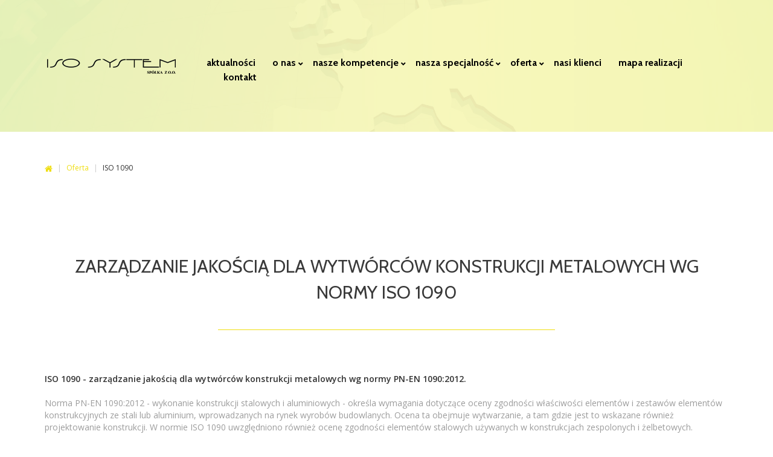

--- FILE ---
content_type: text/html; charset=utf-8
request_url: https://www.iso-system.eu/oferta/iso-1090
body_size: 6156
content:
<!DOCTYPE html>
<html xmlns="https://www.w3.org/1999/xhtml" xml:lang="pl-pl" lang="pl-pl" >
  <head>
    <!-- Google Tag Manager -->
        <script>(function(w,d,s,l,i){w[l]=w[l]||[];w[l].push({'gtm.start':
        new Date().getTime(),event:'gtm.js'});var f=d.getElementsByTagName(s)[0],
        j=d.createElement(s),dl=l!='dataLayer'?'&l='+l:'';j.async=true;j.src=
        'https://www.googletagmanager.com/gtm.js?id='+i+dl;f.parentNode.insertBefore(j,f);
        })(window,document,'script','dataLayer','GTM-WDWZ7XQ');</script>
    <!-- End Google Tag Manager -->
        <base href="https://www.iso-system.eu/oferta/iso-1090" />
	<meta http-equiv="content-type" content="text/html; charset=utf-8" />
	<meta name="keywords" content="iso 13485, norma 13485, iso 9001, norma 9001, iso 14001, norma 14001, MDD, doradztwo ISO, konsulting ISO, Poznań ISO, certyfikacja ISO, ISO Poznań, ISO system, ISO service, kursy ISO, normy ISO, normy ISO Poznań, auditor ISO, dotacje ISO, pełnomocnik ISO, pełnomocnik ISO Poznań, dotacje ISO, centrum jakości, " />
	<meta name="author" content="empressia" />
	<meta name="robots" content="max-snippet:-1, max-image-preview:large, max-video-preview:-1" />
	<meta name="description" content="Wdrażanie systemów zarządzania ISO i ich pochodnych, szkolenia dla  pełnomocników, auditorów wewnętrznych, przeglądy systemów zarządzania" />
	<meta name="generator" content="Joomla! - Open Source Content Management" />
	<title>ISO 1090 - ISO SYSTEM</title>
	<link href="/templates/theme3131/favicon.ico" rel="shortcut icon" type="image/vnd.microsoft.icon" />
	<link href="/plugins/system/jce/css/content.css?b0c0cbf2ae930db64cba3eb88d05d4a3" rel="stylesheet" type="text/css" />
	<link href="/templates/theme3131/css/layout.css" rel="stylesheet" type="text/css" />
	<link href="/templates/theme3131/css/jquery.fancybox.css" rel="stylesheet" type="text/css" />
	<link href="/templates/theme3131/css/jquery.fancybox-buttons.css" rel="stylesheet" type="text/css" />
	<link href="/templates/theme3131/css/jquery.fancybox-thumbs.css" rel="stylesheet" type="text/css" />
	<link href="/templates/theme3131/css/template.css" rel="stylesheet" type="text/css" />
	<link href="//fonts.googleapis.com/css?family=Cabin:400,700|Open+Sans:400,300,300italic,600" rel="stylesheet" type="text/css" />
	<link href="/templates/theme3131/color_schemes/css/color_scheme_1.css" rel="stylesheet" type="text/css" id="color_scheme" />
	<link href="/templates/theme3131/html/mod_icemegamenu/css/default_icemegamenu.css" rel="stylesheet" type="text/css" />
	<link href="/templates/theme3131/html/mod_icemegamenu/css/default_icemegamenu-reponsive.css" rel="stylesheet" type="text/css" />
	<script src="/media/jui/js/jquery.min.js?b0c0cbf2ae930db64cba3eb88d05d4a3" type="text/javascript"></script>
	<script src="/media/jui/js/jquery-noconflict.js?b0c0cbf2ae930db64cba3eb88d05d4a3" type="text/javascript"></script>
	<script src="/media/jui/js/jquery-migrate.min.js?b0c0cbf2ae930db64cba3eb88d05d4a3" type="text/javascript"></script>
	<script src="/media/system/js/caption.js?b0c0cbf2ae930db64cba3eb88d05d4a3" type="text/javascript"></script>
	<script src="/media/jui/js/bootstrap.min.js?b0c0cbf2ae930db64cba3eb88d05d4a3" type="text/javascript"></script>
	<script src="/templates/theme3131/html/mod_icemegamenu/js/menu.js" type="text/javascript"></script>
	<script type="text/javascript">
jQuery(window).on('load',  function() {
				new JCaption('img.caption');
			});jQuery(function($){ initTooltips(); $("body").on("subform-row-add", initTooltips); function initTooltips (event, container) { container = container || document;$(container).find(".hasTooltip").tooltip({"html": true,"container": "body"});} });
	</script>
	<!-- Start: Google Structured Data -->
            
<script type="application/ld+json">
{
    "@context": "https://schema.org",
    "@type": "BreadcrumbList",
    "itemListElement": [
        {
            "@type": "ListItem",
            "position": 1,
            "name": "Start",
            "item": "https://www.iso-system.eu/"
        },
        {
            "@type": "ListItem",
            "position": 2,
            "name": "Oferta",
            "item": "https://www.iso-system.eu/oferta"
        },
        {
            "@type": "ListItem",
            "position": 3,
            "name": "ISO 1090",
            "item": "https://www.iso-system.eu/oferta/iso-1090"
        }
    ]
}
</script>
            <!-- End: Google Structured Data -->

    <meta name="google-site-verification" content="xU-m8LsKkZ7Wn1BxrLkLcwPbIPNyUabJyp1M2Bz1JQM"/>
  </head>
  <body class=" com_content view-article task- itemid-524 body__">
    <!-- Google Tag Manager (noscript) -->
        <noscript><iframe src="https://www.googletagmanager.com/ns.html?id=G-6JQHBF63G4"
        height="0" width="0" style="display:none;visibility:hidden"></iframe></noscript>
    <!-- End Google Tag Manager (noscript) -->
    <!--[if lt IE 9]>
      <div style=' clear: both; text-align:center; position: relative;'>
        <a href="https://windows.microsoft.com/en-us/internet-explorer/download-ie">
          <img src="/templates/theme3131/images/warning_bar_0000_us.jpg" border="0" height="42" width="820" alt="You are using an outdated browser. For a faster, safer browsing experience, upgrade for free today." />
        </a>
      </div>
    <![endif]-->
    <!-- Body -->
    <div id="wrapper">
      <div class="wrapper-inner">
                <!-- Top -->
        <div id="top">
          <div class="moduletable header_bg"><div class="module_container"><div class="mod-custom mod-custom__header_bg"  style="background-image: url(/images/slider/slide-1.jpg)" >
	&nbsp;</div></div></div>
          <div class="top_container">
            <div class="row-container">
              <div class="container-fluid">
                <div class="row-fluid">
                  <!-- Logo -->
                  <div id="logo" class="span3">
                    <a href="https://www.iso-system.eu/">
                                            <img src="/images/logo.png" alt="ISO SYSTEM">
                                          </a>
                  </div>
                  <nav class="moduletable home_menu  span9"><div class="module_container"><div class="icemegamenu"><div class="ice-megamenu-toggle"><a data-toggle="collapse" data-target=".nav-collapse">Menu</a></div><div class="nav-collapse icemegamenu collapse left "><ul id="icemegamenu" class="meganizr mzr-slide mzr-responsive"><li id="iceMenu_505" class="iceMenuLiLevel_1 "><a href="/aktualnosci" class=" iceMenuTitle "><span class="icemega_title icemega_nosubtitle">Aktualności</span></a></li><li id="iceMenu_134" class="iceMenuLiLevel_1 mzr-drop parent "><a href="/o-nas" class=" iceMenuTitle "><span class="icemega_title icemega_nosubtitle">O nas</span></a><ul class="icesubMenu icemodules sub_level_1" style="width:330px"><li><div style="float:left;width:330px" class="iceCols"><ul><li id="iceMenu_500" class="iceMenuLiLevel_2 "><a href="/o-nas/zarzad" class=" iceMenuTitle "><span class="icemega_title icemega_nosubtitle">Założyciel ISO SYSTEM</span></a></li><li id="iceMenu_541" class="iceMenuLiLevel_2 "><a href="/o-nas/nowy-zarzad" class=" iceMenuTitle "><span class="icemega_title icemega_nosubtitle">Nowy Zarząd</span></a></li><li id="iceMenu_501" class="iceMenuLiLevel_2 "><a href="/o-nas/nasze-zasady" class=" iceMenuTitle "><span class="icemega_title icemega_nosubtitle">Nasze zasady</span></a></li><li id="iceMenu_502" class="iceMenuLiLevel_2 "><a href="/o-nas/struktura" class=" iceMenuTitle "><span class="icemega_title icemega_nosubtitle">Struktura</span></a></li><li id="iceMenu_503" class="iceMenuLiLevel_2 "><a href="/o-nas/mapa-procesow" class=" iceMenuTitle "><span class="icemega_title icemega_nosubtitle">Mapa procesów</span></a></li></ul></div></li></ul></li><li id="iceMenu_473" class="iceMenuLiLevel_1 mzr-drop parent "><a href="/nasze-kompetencje" class=" iceMenuTitle "><span class="icemega_title icemega_nosubtitle">Nasze kompetencje</span></a><ul class="icesubMenu icemodules sub_level_1" style="width:280px"><li><div style="float:left;width:280px" class="iceCols"><ul><li id="iceMenu_480" class="iceMenuLiLevel_2 "><a href="/nasze-kompetencje/referencje" class=" iceMenuTitle "><span class="icemega_title icemega_nosubtitle">Referencje</span></a></li><li id="iceMenu_528" class="iceMenuLiLevel_2 "><a href="/nasze-kompetencje/opinie-jednostek-certyfikacyjnych" class=" iceMenuTitle "><span class="icemega_title icemega_nosubtitle">Opinie jednostek certyfikacyjnych</span></a></li></ul></div></li></ul></li><li id="iceMenu_504" class="iceMenuLiLevel_1 mzr-drop parent "><a href="#" class=" iceMenuTitle "><span class="icemega_title icemega_nosubtitle">Nasza specjalność</span></a><ul class="icesubMenu icemodules sub_level_1" style="width:280px"><li><div style="float:left;width:280px" class="iceCols"><ul><li id="iceMenu_506" class="iceMenuLiLevel_2 "><a href="/nasza-specjalnosc/iso-9001" class=" iceMenuTitle "><span class="icemega_title icemega_nosubtitle">ISO 9001</span></a></li><li id="iceMenu_507" class="iceMenuLiLevel_2 "><a href="/nasza-specjalnosc/iso-13485-i-mdr" class=" iceMenuTitle "><span class="icemega_title icemega_nosubtitle">ISO 13485 i MDR</span></a></li></ul></div></li></ul></li><li id="iceMenu_471" class="iceMenuLiLevel_1 mzr-drop parent active "><a href="/oferta" class="icemega_active iceMenuTitle "><span class="icemega_title icemega_nosubtitle">Oferta</span></a><ul class="icesubMenu icemodules sub_level_1" style="width:280px"><li><div style="float:left;width:280px" class="iceCols"><ul><li id="iceMenu_519" class="iceMenuLiLevel_2 "><a href="/oferta/gmp-w-roznych-wersjach-b" class=" iceMenuTitle "><span class="icemega_title icemega_nosubtitle">GMP+  w różnych wersjach B</span></a></li><li id="iceMenu_525" class="iceMenuLiLevel_2 "><a href="/oferta/iso-45001" class=" iceMenuTitle "><span class="icemega_title icemega_nosubtitle">ISO 45001</span></a></li><li id="iceMenu_520" class="iceMenuLiLevel_2 "><a href="/oferta/iso-27001" class=" iceMenuTitle "><span class="icemega_title icemega_nosubtitle">ISO 27001</span></a></li><li id="iceMenu_521" class="iceMenuLiLevel_2 "><a href="/oferta/vlog" class=" iceMenuTitle "><span class="icemega_title icemega_nosubtitle">VLOG</span></a></li><li id="iceMenu_522" class="iceMenuLiLevel_2 "><a href="/oferta/iso-28001" class=" iceMenuTitle "><span class="icemega_title icemega_nosubtitle">ISO 28001</span></a></li><li id="iceMenu_523" class="iceMenuLiLevel_2 "><a href="/oferta/vds-2344" class=" iceMenuTitle "><span class="icemega_title icemega_nosubtitle">VDS 2344</span></a></li><li id="iceMenu_508" class="iceMenuLiLevel_2 "><a href="/oferta/as-9100" class=" iceMenuTitle "><span class="icemega_title icemega_nosubtitle">AS 9100</span></a></li><li id="iceMenu_509" class="iceMenuLiLevel_2 "><a href="/oferta/nato-wski-aqap" class=" iceMenuTitle "><span class="icemega_title icemega_nosubtitle">NATO-wski AQAP</span></a></li><li id="iceMenu_510" class="iceMenuLiLevel_2 "><a href="/oferta/ts-16949-i-vda-qs" class=" iceMenuTitle "><span class="icemega_title icemega_nosubtitle">TS 16949 i VDA + QS</span></a></li><li id="iceMenu_512" class="iceMenuLiLevel_2 "><a href="/oferta/iso-29001" class=" iceMenuTitle "><span class="icemega_title icemega_nosubtitle">ISO 29001</span></a></li><li id="iceMenu_511" class="iceMenuLiLevel_2 "><a href="/oferta/iso-50001" class=" iceMenuTitle "><span class="icemega_title icemega_nosubtitle">ISO 50001</span></a></li><li id="iceMenu_513" class="iceMenuLiLevel_2 "><a href="/oferta/iso-17025" class=" iceMenuTitle "><span class="icemega_title icemega_nosubtitle">ISO 17025</span></a></li><li id="iceMenu_514" class="iceMenuLiLevel_2 "><a href="/oferta/iso-3834" class=" iceMenuTitle "><span class="icemega_title icemega_nosubtitle">ISO 3834</span></a></li><li id="iceMenu_524" class="iceMenuLiLevel_2 active "><a href="/oferta/iso-1090" class=" iceMenuTitle "><span class="icemega_title icemega_nosubtitle">ISO 1090</span></a></li><li id="iceMenu_516" class="iceMenuLiLevel_2 "><a href="/oferta/iso-14001-oraz-emas" class=" iceMenuTitle "><span class="icemega_title icemega_nosubtitle">ISO 14001 oraz EMAS</span></a></li><li id="iceMenu_517" class="iceMenuLiLevel_2 "><a href="/oferta/iso-22000-i-haccp" class=" iceMenuTitle "><span class="icemega_title icemega_nosubtitle">ISO 22000 i HACCP</span></a></li><li id="iceMenu_518" class="iceMenuLiLevel_2 "><a href="/oferta/brc-ifs" class=" iceMenuTitle "><span class="icemega_title icemega_nosubtitle">BRC, IFS</span></a></li></ul></div></li></ul></li><li id="iceMenu_472" class="iceMenuLiLevel_1 "><a href="/nasi-klienci" class=" iceMenuTitle "><span class="icemega_title icemega_nosubtitle">Nasi klienci</span></a></li><li id="iceMenu_527" class="iceMenuLiLevel_1 "><a href="/mapa-realizacji" class=" iceMenuTitle "><span class="icemega_title icemega_nosubtitle">Mapa realizacji</span></a></li><li id="iceMenu_142" class="iceMenuLiLevel_1 "><a href="/kontakt" class=" iceMenuTitle "><span class="icemega_title icemega_nosubtitle">Kontakt</span></a></li></ul></div></div>


<script type="text/javascript">
	jQuery(document).ready(function(){
		var browser_width1 = jQuery(window).width();
		jQuery("#icemegamenu").find(".icesubMenu").each(function(index){
			var offset1 = jQuery(this).offset();
			var xwidth1 = offset1.left + jQuery(this).width();
			if(xwidth1 >= browser_width1){
				jQuery(this).addClass("ice_righttoleft");
			}
		});
		
	})
	jQuery(window).resize(function() {
		var browser_width = jQuery(window).width();
		jQuery("#icemegamenu").find(".icesubMenu").removeClass("ice_righttoleft").each(function(index){
			var offset = jQuery(this).offset();
			var xwidth = offset.left + jQuery(this).width();
			if(xwidth >= browser_width){
				jQuery(this).addClass("ice_righttoleft");
			}
		});
	});
</script></div></nav>
                </div>
              </div>
            </div>
          </div>
        </div>
                <!-- Header -->
                                                <!-- Main Content row -->
        <div id="content">
                <div class="row-container">
          <div class="container-fluid">
            <!-- Breadcrumbs -->
            <div id="breadcrumbs" class="row-fluid">
              <div class="moduletable   span12"><div class="module_container">
<ul class="breadcrumb" itemscope itemtype="http://schema.org/BreadcrumbList">
	<li itemprop="itemListElement" itemscope itemtype="http://schema.org/ListItem"><a href="/" class="pathway" itemprop="url">Iso System</a><meta itemprop="name" content="Iso System" /><meta itemprop="position" content="1" /><span class="divider">&nbsp;|&nbsp;</span></li><li itemprop="itemListElement" itemscope itemtype="http://schema.org/ListItem"><a href="/oferta" class="pathway" itemprop="url">Oferta</a><meta itemprop="name" content="Oferta" /><meta itemprop="position" content="2" /><span class="divider">&nbsp;|&nbsp;</span></li><li class="active" itemprop="itemListElement" itemscope itemtype="http://schema.org/ListItem"><meta itemprop="url" content="https://www.iso-system.eu/oferta/iso-1090" /><span itemprop="name">ISO 1090</span><meta itemprop="position" content="3" /></li></ul>
</div></div><div class="moduletable  "><div class="module_container"><div class="mod-custom mod-custom__"  >
	<script type='application/ld+json'>
{
	"@context": "http://schema.org/",
    "@type": "WebSite",
    "name": "ISO SYSTEM",
	"isPartOf": "https://www.iso-system.eu/",
    "about": {
    	"@type": "Organization",
        "name": "ISO SYSTEM"
    }
}
</script></div></div></div>
            </div>
          </div>
        </div>
                          <div class="row-container">
            <div class="container-fluid">
              <div class="content-inner row-fluid">   
                        
                <div id="component" class="span12">
                  <main role="main">    
                       
                    <div id="system-message-container">
	</div>

                    <article class="page-item page-item__" itemscope itemtype="http://schema.org/Article">
	<meta itemprop="image" content="https://www.iso-system.eu/images/logo.png">
	<meta itemprop="datePublished" content="2017-07-11 13:03">
	<meta itemprop="mainEntityOfPage" content="https://www.iso-system.eu/oferta/iso-1090"><meta itemprop="dateModified" content="2021-12-16 13:22">
	<span itemprop="author" itemscope itemtype="https://schema.org/Organization">
		<meta itemprop="name" content="ISO SYSTEM">
		<meta itemprop="sameAs" content="https://www.iso-system.eu/">
		<span itemprop="logo" itemscope itemtype="https://schema.org/ImageObject">
			<meta itemprop="url" content="https://www.iso-system.eu/images/logo.png">
		</span>
	</span>
	<span itemprop="publisher" itemscope itemtype="https://schema.org/Organization">
		<meta itemprop="name" content="ISO SYSTEM">
		<meta itemprop="sameAs" content="https://www.iso-system.eu/">
		<span itemprop="logo" itemscope itemtype="https://schema.org/ImageObject">
			<meta itemprop="url" content="https://www.iso-system.eu/images/logo.png">
		</span>
	</span>
		<header itemprop="name headline" class="item_header">
		<h1 class="item_title heading-style-7">Zarządzanie jakością dla wytwórców konstrukcji metalowych wg normy ISO 1090</h1>	</header>
		<div class="item_fulltext" itemprop="articleBody"><p><strong>ISO 1090 - zarządzanie jakością dla wytwórców konstrukcji metalowych wg normy PN-EN 1090:2012.</strong><o:p></o:p></p>
<p>Norma PN-EN 1090:2012 - wykonanie konstrukcji stalowych i aluminiowych - określa wymagania dotyczące oceny zgodności właściwości elementów i zestawów elementów konstrukcyjnych ze stali lub aluminium, wprowadzanych na rynek wyrobów budowlanych. Ocena ta obejmuje wytwarzanie, a tam gdzie jest to wskazane również projektowanie konstrukcji. W normie ISO 1090 uwzględniono również ocenę zgodności elementów stalowych używanych w konstrukcjach zespolonych i żelbetowych. Elementy mogą być stosowane bezpośrednio, w konstrukcjach budowlanych lub jako zestawy elementów konstrukcyjnych. Normę PN-EN 1090:2012 stosuje się do wytwarzanych seryjnie i nieseryjnie elementów konstrukcyjnych oraz ich zestawów. Elementy mogą być wykonywane z wyrobów konstrukcyjnych walcowanych, profilowanych na zimno lub z zastosowaniem innych technologii. Mogą być produkowane z różnych kształtowników, wyrobów płaskich (blach i taśm), prętów, odlewów i odkuwek z materiałów stalowych lub aluminiowych zabezpieczonych lub niezabezpieczonych przed korozją powłokami lub inną obróbką powierzchni, np. anodowaniem aluminium. Norma ISO 1090 obejmuje profilowane na zimno blachy i inne elementy.</p>
<p><a href="/kontakt">Zapraszamy do kontaktu z nami z użyciem formularza kontaktowego, albo telefonicznie &gt;&gt;</a><strong></strong></p> </div>
		
	
	<!-- Social Sharing -->
	<div class="addthis_sharing_toolbox"></div><script type="text/javascript">
    var addthis_config =
{
   pubid: "ra-5497f2254123130b"
}
    </script><script type="text/javascript" src="//s7.addthis.com/js/300/addthis_widget.js"></script> 
	<!-- Pagination -->
	</article>
                                      </main>
                </div>        
                              </div>
            </div>
          </div>
        </div>
                                                                  
        <div id="push"></div>
      </div>
    </div>
        <div id="footer-wrapper">
      <div class="footer-wrapper-inner">    
        <!-- Copyright -->
        <div id="copyright" role="contentinfo">
          <div class="row-container">
            <div class="container-fluid">
              <div class="row-fluid">
                <div class="copyright span4">
                                    <!-- Footer Logo -->
                  <a class="footer_logo" href="/"><img src="/images/logo.png" alt="ISO SYSTEM" /></a>
                                    <br>
                  <span class="copy">&copy;</span>                  <span class="year">2026</span>                                    <a class="privacy_link" rel="license" href="/polityka-prywatnosci">Polityka prywatności</a>
                                
                                    <a  rel='nofollow' target='_blank' class="realizacja" href='https://www.empressia.pl'>Realizacja: Empressia</a>
                </div>
                <div class="moduletable address "><div class="module_container"><div class="mod-custom mod-custom__address"  >
	<p><span style="background-color: #ffffff; color: #0000ff; font-size: 18pt;"><strong>ISO SYSTEM Spółka z o.o.</strong></span><br /><strong>60-689 Poznań -&nbsp; Piątkowo</strong><br /><strong>ul. Teofila Mateckiego 4 A lok. 165</strong><br />NIP:779-00-04-897<br />REGON:630535319<br />KRS:0000073123 - Sąd Rejonowy w Poznaniu</p></div></div></div>
                                
              </div>
            </div>
          </div>
        </div>
      </div>
    </div>
        <div id="back-top">
      <a href="#"><span></span> </a>
    </div>
                
            
        <script src="/templates/theme3131/js/jquery.modernizr.min.js"></script>
    <script src="/templates/theme3131/js/jquery.rd-parallax.js"></script>
        <script src="/templates/theme3131/js/jquery.fancybox.pack.js"></script>
    <script src="/templates/theme3131/js/jquery.fancybox-buttons.js"></script>
    <script src="/templates/theme3131/js/jquery.fancybox-media.js"></script>
    <script src="/templates/theme3131/js/jquery.fancybox-thumbs.js"></script>
    <script src="/templates/theme3131/js/jquery.pep.js"></script>
    <script src="/templates/theme3131/js/jquery.vide.min.js"></script>
    <script src="/templates/theme3131/js/autosize.min.js"></script>
    <script src="/templates/theme3131/js/scripts.js"></script>
    
  </body>
</html>

--- FILE ---
content_type: text/css
request_url: https://www.iso-system.eu/templates/theme3131/css/template.css
body_size: 90258
content:
/*!
 *  Font Awesome 4.3.0 by @davegandy - https://fontawesome.io - @fontawesome
 *  License - https://fontawesome.io/license (Font: SIL OFL 1.1, CSS: MIT License)
 */

@font-face {
  font-family: 'FontAwesome';
  src: url('../fonts/fontawesome-webfont.eot?v=4.3.0');
  src: url('../fonts/fontawesome-webfont.eot?#iefix&v=4.3.0') format('embedded-opentype'), url('../fonts/fontawesome-webfont.woff2?v=4.3.0') format('woff2'), url('../fonts/fontawesome-webfont.woff?v=4.3.0') format('woff'), url('../fonts/fontawesome-webfont.ttf?v=4.3.0') format('truetype'), url('../fonts/fontawesome-webfont.svg?v=4.3.0#fontawesomeregular') format('svg');
  font-weight: normal;
  font-style: normal
}

.fa {
  display: inline-block;
  font: normal normal normal 14px/1 FontAwesome;
  font-size: inherit;
  text-rendering: auto;
  -webkit-font-smoothing: antialiased;
  -moz-osx-font-smoothing: grayscale;
  transform: translate(0, 0)
}

.fa-lg {
  font-size: 1.33333333em;
  line-height: .75em;
  vertical-align: -15%
}

.fa-2x {
  font-size: 2em
}

.fa-3x {
  font-size: 3em
}

.fa-4x {
  font-size: 4em
}

.fa-5x {
  font-size: 5em
}

.fa-fw {
  width: 1.28571429em;
  text-align: center
}

.fa-ul {
  padding-left: 0;
  margin-left: 2.14285714em;
  list-style-type: none
}

.fa-ul>li {
  position: relative
}

.fa-li {
  position: absolute;
  left: -2.14285714em;
  width: 2.14285714em;
  top: .14285714em;
  text-align: center
}

.fa-li.fa-lg {
  left: -1.85714286em
}

.fa-border {
  padding: .2em .25em .15em;
  border: solid .08em #eee;
  border-radius: .1em
}

.pull-right {
  float: right
}

.pull-left {
  float: left
}

.fa.pull-left {
  margin-right: .3em
}

.fa.pull-right {
  margin-left: .3em
}

.fa-spin {
  -webkit-animation: fa-spin 2s infinite linear;
  animation: fa-spin 2s infinite linear
}

.fa-pulse {
  -webkit-animation: fa-spin 1s infinite steps(8);
  animation: fa-spin 1s infinite steps(8)
}

@-webkit-keyframes fa-spin {
  0% {
    -webkit-transform: rotate(0deg);
    transform: rotate(0deg)
  }
  100% {
    -webkit-transform: rotate(359deg);
    transform: rotate(359deg)
  }
}

@keyframes fa-spin {
  0% {
    -webkit-transform: rotate(0deg);
    transform: rotate(0deg)
  }
  100% {
    -webkit-transform: rotate(359deg);
    transform: rotate(359deg)
  }
}

.fa-rotate-90 {
  filter: progid:DXImageTransform.Microsoft.BasicImage(rotation=1);
  -webkit-transform: rotate(90deg);
  -ms-transform: rotate(90deg);
  transform: rotate(90deg)
}

.fa-rotate-180 {
  filter: progid:DXImageTransform.Microsoft.BasicImage(rotation=2);
  -webkit-transform: rotate(180deg);
  -ms-transform: rotate(180deg);
  transform: rotate(180deg)
}

.fa-rotate-270 {
  filter: progid:DXImageTransform.Microsoft.BasicImage(rotation=3);
  -webkit-transform: rotate(270deg);
  -ms-transform: rotate(270deg);
  transform: rotate(270deg)
}

.fa-flip-horizontal {
  filter: progid:DXImageTransform.Microsoft.BasicImage(rotation=0, mirror=1);
  -webkit-transform: scale(-1, 1);
  -ms-transform: scale(-1, 1);
  transform: scale(-1, 1)
}

.fa-flip-vertical {
  filter: progid:DXImageTransform.Microsoft.BasicImage(rotation=2, mirror=1);
  -webkit-transform: scale(1, -1);
  -ms-transform: scale(1, -1);
  transform: scale(1, -1)
}

:root .fa-rotate-90,
:root .fa-rotate-180,
:root .fa-rotate-270,
:root .fa-flip-horizontal,
:root .fa-flip-vertical {
  filter: none
}

.fa-stack {
  position: relative;
  display: inline-block;
  width: 2em;
  height: 2em;
  line-height: 2em;
  vertical-align: middle
}

.fa-stack-1x,
.fa-stack-2x {
  position: absolute;
  left: 0;
  width: 100%;
  text-align: center
}

.fa-stack-1x {
  line-height: inherit
}

.fa-stack-2x {
  font-size: 2em
}

.fa-inverse {
  color: #fff
}

.fa-glass:before {
  content: "\f000"
}

.fa-music:before {
  content: "\f001"
}

.fa-search:before {
  content: "\f002"
}

.fa-envelope-o:before {
  content: "\f003"
}

.fa-heart:before {
  content: "\f004"
}

.fa-star:before {
  content: "\f005"
}

.fa-star-o:before {
  content: "\f006"
}

.fa-user:before {
  content: "\f007"
}

.fa-film:before {
  content: "\f008"
}

.fa-th-large:before {
  content: "\f009"
}

.fa-th:before {
  content: "\f00a"
}

.fa-th-list:before {
  content: "\f00b"
}

.fa-check:before {
  content: "\f00c"
}

.fa-remove:before,
.fa-close:before,
.fa-times:before {
  content: "\f00d"
}

.fa-search-plus:before {
  content: "\f00e"
}

.fa-search-minus:before {
  content: "\f010"
}

.fa-power-off:before {
  content: "\f011"
}

.fa-signal:before {
  content: "\f012"
}

.fa-gear:before,
.fa-cog:before {
  content: "\f013"
}

.fa-trash-o:before {
  content: "\f014"
}

.fa-home:before {
  content: "\f015"
}

.fa-file-o:before {
  content: "\f016"
}

.fa-clock-o:before {
  content: "\f017"
}

.fa-road:before {
  content: "\f018"
}

.fa-download:before {
  content: "\f019"
}

.fa-arrow-circle-o-down:before {
  content: "\f01a"
}

.fa-arrow-circle-o-up:before {
  content: "\f01b"
}

.fa-inbox:before {
  content: "\f01c"
}

.fa-play-circle-o:before {
  content: "\f01d"
}

.fa-rotate-right:before,
.fa-repeat:before {
  content: "\f01e"
}

.fa-refresh:before {
  content: "\f021"
}

.fa-list-alt:before {
  content: "\f022"
}

.fa-lock:before {
  content: "\f023"
}

.fa-flag:before {
  content: "\f024"
}

.fa-headphones:before {
  content: "\f025"
}

.fa-volume-off:before {
  content: "\f026"
}

.fa-volume-down:before {
  content: "\f027"
}

.fa-volume-up:before {
  content: "\f028"
}

.fa-qrcode:before {
  content: "\f029"
}

.fa-barcode:before {
  content: "\f02a"
}

.fa-tag:before {
  content: "\f02b"
}

.fa-tags:before {
  content: "\f02c"
}

.fa-book:before {
  content: "\f02d"
}

.fa-bookmark:before {
  content: "\f02e"
}

.fa-print:before {
  content: "\f02f"
}

.fa-camera:before {
  content: "\f030"
}

.fa-font:before {
  content: "\f031"
}

.fa-bold:before {
  content: "\f032"
}

.fa-italic:before {
  content: "\f033"
}

.fa-text-height:before {
  content: "\f034"
}

.fa-text-width:before {
  content: "\f035"
}

.fa-align-left:before {
  content: "\f036"
}

.fa-align-center:before {
  content: "\f037"
}

.fa-align-right:before {
  content: "\f038"
}

.fa-align-justify:before {
  content: "\f039"
}

.fa-list:before {
  content: "\f03a"
}

.fa-dedent:before,
.fa-outdent:before {
  content: "\f03b"
}

.fa-indent:before {
  content: "\f03c"
}

.fa-video-camera:before {
  content: "\f03d"
}

.fa-photo:before,
.fa-image:before,
.fa-picture-o:before {
  content: "\f03e"
}

.fa-pencil:before {
  content: "\f040"
}

.fa-map-marker:before {
  content: "\f041"
}

.fa-adjust:before {
  content: "\f042"
}

.fa-tint:before {
  content: "\f043"
}

.fa-edit:before,
.fa-pencil-square-o:before {
  content: "\f044"
}

.fa-share-square-o:before {
  content: "\f045"
}

.fa-check-square-o:before {
  content: "\f046"
}

.fa-arrows:before {
  content: "\f047"
}

.fa-step-backward:before {
  content: "\f048"
}

.fa-fast-backward:before {
  content: "\f049"
}

.fa-backward:before {
  content: "\f04a"
}

.fa-play:before {
  content: "\f04b"
}

.fa-pause:before {
  content: "\f04c"
}

.fa-stop:before {
  content: "\f04d"
}

.fa-forward:before {
  content: "\f04e"
}

.fa-fast-forward:before {
  content: "\f050"
}

.fa-step-forward:before {
  content: "\f051"
}

.fa-eject:before {
  content: "\f052"
}

.fa-chevron-left:before {
  content: "\f053"
}

.fa-chevron-right:before {
  content: "\f054"
}

.fa-plus-circle:before {
  content: "\f055"
}

.fa-minus-circle:before {
  content: "\f056"
}

.fa-times-circle:before {
  content: "\f057"
}

.fa-check-circle:before {
  content: "\f058"
}

.fa-question-circle:before {
  content: "\f059"
}

.fa-info-circle:before {
  content: "\f05a"
}

.fa-crosshairs:before {
  content: "\f05b"
}

.fa-times-circle-o:before {
  content: "\f05c"
}

.fa-check-circle-o:before {
  content: "\f05d"
}

.fa-ban:before {
  content: "\f05e"
}

.fa-arrow-left:before {
  content: "\f060"
}

.fa-arrow-right:before {
  content: "\f061"
}

.fa-arrow-up:before {
  content: "\f062"
}

.fa-arrow-down:before {
  content: "\f063"
}

.fa-mail-forward:before,
.fa-share:before {
  content: "\f064"
}

.fa-expand:before {
  content: "\f065"
}

.fa-compress:before {
  content: "\f066"
}

.fa-plus:before {
  content: "\f067"
}

.fa-minus:before {
  content: "\f068"
}

.fa-asterisk:before {
  content: "\f069"
}

.fa-exclamation-circle:before {
  content: "\f06a"
}

.fa-gift:before {
  content: "\f06b"
}

.fa-leaf:before {
  content: "\f06c"
}

.fa-fire:before {
  content: "\f06d"
}

.fa-eye:before {
  content: "\f06e"
}

.fa-eye-slash:before {
  content: "\f070"
}

.fa-warning:before,
.fa-exclamation-triangle:before {
  content: "\f071"
}

.fa-plane:before {
  content: "\f072"
}

.fa-calendar:before {
  content: "\f073"
}

.fa-random:before {
  content: "\f074"
}

.fa-comment:before {
  content: "\f075"
}

.fa-magnet:before {
  content: "\f076"
}

.fa-chevron-up:before {
  content: "\f077"
}

.fa-chevron-down:before {
  content: "\f078"
}

.fa-retweet:before {
  content: "\f079"
}

.fa-shopping-cart:before {
  content: "\f07a"
}

.fa-folder:before {
  content: "\f07b"
}

.fa-folder-open:before {
  content: "\f07c"
}

.fa-arrows-v:before {
  content: "\f07d"
}

.fa-arrows-h:before {
  content: "\f07e"
}

.fa-bar-chart-o:before,
.fa-bar-chart:before {
  content: "\f080"
}

.fa-twitter-square:before {
  content: "\f081"
}

.fa-facebook-square:before {
  content: "\f082"
}

.fa-camera-retro:before {
  content: "\f083"
}

.fa-key:before {
  content: "\f084"
}

.fa-gears:before,
.fa-cogs:before {
  content: "\f085"
}

.fa-comments:before {
  content: "\f086"
}

.fa-thumbs-o-up:before {
  content: "\f087"
}

.fa-thumbs-o-down:before {
  content: "\f088"
}

.fa-star-half:before {
  content: "\f089"
}

.fa-heart-o:before {
  content: "\f08a"
}

.fa-sign-out:before {
  content: "\f08b"
}

.fa-linkedin-square:before {
  content: "\f08c"
}

.fa-thumb-tack:before {
  content: "\f08d"
}

.fa-external-link:before {
  content: "\f08e"
}

.fa-sign-in:before {
  content: "\f090"
}

.fa-trophy:before {
  content: "\f091"
}

.fa-github-square:before {
  content: "\f092"
}

.fa-upload:before {
  content: "\f093"
}

.fa-lemon-o:before {
  content: "\f094"
}

.fa-phone:before {
  content: "\f095"
}

.fa-square-o:before {
  content: "\f096"
}

.fa-bookmark-o:before {
  content: "\f097"
}

.fa-phone-square:before {
  content: "\f098"
}

.fa-twitter:before {
  content: "\f099"
}

.fa-facebook-f:before,
.fa-facebook:before {
  content: "\f09a"
}

.fa-github:before {
  content: "\f09b"
}

.fa-unlock:before {
  content: "\f09c"
}

.fa-credit-card:before {
  content: "\f09d"
}

.fa-rss:before {
  content: "\f09e"
}

.fa-hdd-o:before {
  content: "\f0a0"
}

.fa-bullhorn:before {
  content: "\f0a1"
}

.fa-bell:before {
  content: "\f0f3"
}

.fa-certificate:before {
  content: "\f0a3"
}

.fa-hand-o-right:before {
  content: "\f0a4"
}

.fa-hand-o-left:before {
  content: "\f0a5"
}

.fa-hand-o-up:before {
  content: "\f0a6"
}

.fa-hand-o-down:before {
  content: "\f0a7"
}

.fa-arrow-circle-left:before {
  content: "\f0a8"
}

.fa-arrow-circle-right:before {
  content: "\f0a9"
}

.fa-arrow-circle-up:before {
  content: "\f0aa"
}

.fa-arrow-circle-down:before {
  content: "\f0ab"
}

.fa-globe:before {
  content: "\f0ac"
}

.fa-wrench:before {
  content: "\f0ad"
}

.fa-tasks:before {
  content: "\f0ae"
}

.fa-filter:before {
  content: "\f0b0"
}

.fa-briefcase:before {
  content: "\f0b1"
}

.fa-arrows-alt:before {
  content: "\f0b2"
}

.fa-group:before,
.fa-users:before {
  content: "\f0c0"
}

.fa-chain:before,
.fa-link:before {
  content: "\f0c1"
}

.fa-cloud:before {
  content: "\f0c2"
}

.fa-flask:before {
  content: "\f0c3"
}

.fa-cut:before,
.fa-scissors:before {
  content: "\f0c4"
}

.fa-copy:before,
.fa-files-o:before {
  content: "\f0c5"
}

.fa-paperclip:before {
  content: "\f0c6"
}

.fa-save:before,
.fa-floppy-o:before {
  content: "\f0c7"
}

.fa-square:before {
  content: "\f0c8"
}

.fa-navicon:before,
.fa-reorder:before,
.fa-bars:before {
  content: "\f0c9"
}

.fa-list-ul:before {
  content: "\f0ca"
}

.fa-list-ol:before {
  content: "\f0cb"
}

.fa-strikethrough:before {
  content: "\f0cc"
}

.fa-underline:before {
  content: "\f0cd"
}

.fa-table:before {
  content: "\f0ce"
}

.fa-magic:before {
  content: "\f0d0"
}

.fa-truck:before {
  content: "\f0d1"
}

.fa-pinterest:before {
  content: "\f0d2"
}

.fa-pinterest-square:before {
  content: "\f0d3"
}

.fa-google-plus-square:before {
  content: "\f0d4"
}

.fa-google-plus:before {
  content: "\f0d5"
}

.fa-money:before {
  content: "\f0d6"
}

.fa-caret-down:before {
  content: "\f0d7"
}

.fa-caret-up:before {
  content: "\f0d8"
}

.fa-caret-left:before {
  content: "\f0d9"
}

.fa-caret-right:before {
  content: "\f0da"
}

.fa-columns:before {
  content: "\f0db"
}

.fa-unsorted:before,
.fa-sort:before {
  content: "\f0dc"
}

.fa-sort-down:before,
.fa-sort-desc:before {
  content: "\f0dd"
}

.fa-sort-up:before,
.fa-sort-asc:before {
  content: "\f0de"
}

.fa-envelope:before {
  content: "\f0e0"
}

.fa-linkedin:before {
  content: "\f0e1"
}

.fa-rotate-left:before,
.fa-undo:before {
  content: "\f0e2"
}

.fa-legal:before,
.fa-gavel:before {
  content: "\f0e3"
}

.fa-dashboard:before,
.fa-tachometer:before {
  content: "\f0e4"
}

.fa-comment-o:before {
  content: "\f0e5"
}

.fa-comments-o:before {
  content: "\f0e6"
}

.fa-flash:before,
.fa-bolt:before {
  content: "\f0e7"
}

.fa-sitemap:before {
  content: "\f0e8"
}

.fa-umbrella:before {
  content: "\f0e9"
}

.fa-paste:before,
.fa-clipboard:before {
  content: "\f0ea"
}

.fa-lightbulb-o:before {
  content: "\f0eb"
}

.fa-exchange:before {
  content: "\f0ec"
}

.fa-cloud-download:before {
  content: "\f0ed"
}

.fa-cloud-upload:before {
  content: "\f0ee"
}

.fa-user-md:before {
  content: "\f0f0"
}

.fa-stethoscope:before {
  content: "\f0f1"
}

.fa-suitcase:before {
  content: "\f0f2"
}

.fa-bell-o:before {
  content: "\f0a2"
}

.fa-coffee:before {
  content: "\f0f4"
}

.fa-cutlery:before {
  content: "\f0f5"
}

.fa-file-text-o:before {
  content: "\f0f6"
}

.fa-building-o:before {
  content: "\f0f7"
}

.fa-hospital-o:before {
  content: "\f0f8"
}

.fa-ambulance:before {
  content: "\f0f9"
}

.fa-medkit:before {
  content: "\f0fa"
}

.fa-fighter-jet:before {
  content: "\f0fb"
}

.fa-beer:before {
  content: "\f0fc"
}

.fa-h-square:before {
  content: "\f0fd"
}

.fa-plus-square:before {
  content: "\f0fe"
}

.fa-angle-double-left:before {
  content: "\f100"
}

.fa-angle-double-right:before {
  content: "\f101"
}

.fa-angle-double-up:before {
  content: "\f102"
}

.fa-angle-double-down:before {
  content: "\f103"
}

.fa-angle-left:before {
  content: "\f104"
}

.fa-angle-right:before {
  content: "\f105"
}

.fa-angle-up:before {
  content: "\f106"
}

.fa-angle-down:before {
  content: "\f107"
}

.fa-desktop:before {
  content: "\f108"
}

.fa-laptop:before {
  content: "\f109"
}

.fa-tablet:before {
  content: "\f10a"
}

.fa-mobile-phone:before,
.fa-mobile:before {
  content: "\f10b"
}

.fa-circle-o:before {
  content: "\f10c"
}

.fa-quote-left:before {
  content: "\f10d"
}

.fa-quote-right:before {
  content: "\f10e"
}

.fa-spinner:before {
  content: "\f110"
}

.fa-circle:before {
  content: "\f111"
}

.fa-mail-reply:before,
.fa-reply:before {
  content: "\f112"
}

.fa-github-alt:before {
  content: "\f113"
}

.fa-folder-o:before {
  content: "\f114"
}

.fa-folder-open-o:before {
  content: "\f115"
}

.fa-smile-o:before {
  content: "\f118"
}

.fa-frown-o:before {
  content: "\f119"
}

.fa-meh-o:before {
  content: "\f11a"
}

.fa-gamepad:before {
  content: "\f11b"
}

.fa-keyboard-o:before {
  content: "\f11c"
}

.fa-flag-o:before {
  content: "\f11d"
}

.fa-flag-checkered:before {
  content: "\f11e"
}

.fa-terminal:before {
  content: "\f120"
}

.fa-code:before {
  content: "\f121"
}

.fa-mail-reply-all:before,
.fa-reply-all:before {
  content: "\f122"
}

.fa-star-half-empty:before,
.fa-star-half-full:before,
.fa-star-half-o:before {
  content: "\f123"
}

.fa-location-arrow:before {
  content: "\f124"
}

.fa-crop:before {
  content: "\f125"
}

.fa-code-fork:before {
  content: "\f126"
}

.fa-unlink:before,
.fa-chain-broken:before {
  content: "\f127"
}

.fa-question:before {
  content: "\f128"
}

.fa-info:before {
  content: "\f129"
}

.fa-exclamation:before {
  content: "\f12a"
}

.fa-superscript:before {
  content: "\f12b"
}

.fa-subscript:before {
  content: "\f12c"
}

.fa-eraser:before {
  content: "\f12d"
}

.fa-puzzle-piece:before {
  content: "\f12e"
}

.fa-microphone:before {
  content: "\f130"
}

.fa-microphone-slash:before {
  content: "\f131"
}

.fa-shield:before {
  content: "\f132"
}

.fa-calendar-o:before {
  content: "\f133"
}

.fa-fire-extinguisher:before {
  content: "\f134"
}

.fa-rocket:before {
  content: "\f135"
}

.fa-maxcdn:before {
  content: "\f136"
}

.fa-chevron-circle-left:before {
  content: "\f137"
}

.fa-chevron-circle-right:before {
  content: "\f138"
}

.fa-chevron-circle-up:before {
  content: "\f139"
}

.fa-chevron-circle-down:before {
  content: "\f13a"
}

.fa-html5:before {
  content: "\f13b"
}

.fa-css3:before {
  content: "\f13c"
}

.fa-anchor:before {
  content: "\f13d"
}

.fa-unlock-alt:before {
  content: "\f13e"
}

.fa-bullseye:before {
  content: "\f140"
}

.fa-ellipsis-h:before {
  content: "\f141"
}

.fa-ellipsis-v:before {
  content: "\f142"
}

.fa-rss-square:before {
  content: "\f143"
}

.fa-play-circle:before {
  content: "\f144"
}

.fa-ticket:before {
  content: "\f145"
}

.fa-minus-square:before {
  content: "\f146"
}

.fa-minus-square-o:before {
  content: "\f147"
}

.fa-level-up:before {
  content: "\f148"
}

.fa-level-down:before {
  content: "\f149"
}

.fa-check-square:before {
  content: "\f14a"
}

.fa-pencil-square:before {
  content: "\f14b"
}

.fa-external-link-square:before {
  content: "\f14c"
}

.fa-share-square:before {
  content: "\f14d"
}

.fa-compass:before {
  content: "\f14e"
}

.fa-toggle-down:before,
.fa-caret-square-o-down:before {
  content: "\f150"
}

.fa-toggle-up:before,
.fa-caret-square-o-up:before {
  content: "\f151"
}

.fa-toggle-right:before,
.fa-caret-square-o-right:before {
  content: "\f152"
}

.fa-euro:before,
.fa-eur:before {
  content: "\f153"
}

.fa-gbp:before {
  content: "\f154"
}

.fa-dollar:before,
.fa-usd:before {
  content: "\f155"
}

.fa-rupee:before,
.fa-inr:before {
  content: "\f156"
}

.fa-cny:before,
.fa-rmb:before,
.fa-yen:before,
.fa-jpy:before {
  content: "\f157"
}

.fa-ruble:before,
.fa-rouble:before,
.fa-rub:before {
  content: "\f158"
}

.fa-won:before,
.fa-krw:before {
  content: "\f159"
}

.fa-bitcoin:before,
.fa-btc:before {
  content: "\f15a"
}

.fa-file:before {
  content: "\f15b"
}

.fa-file-text:before {
  content: "\f15c"
}

.fa-sort-alpha-asc:before {
  content: "\f15d"
}

.fa-sort-alpha-desc:before {
  content: "\f15e"
}

.fa-sort-amount-asc:before {
  content: "\f160"
}

.fa-sort-amount-desc:before {
  content: "\f161"
}

.fa-sort-numeric-asc:before {
  content: "\f162"
}

.fa-sort-numeric-desc:before {
  content: "\f163"
}

.fa-thumbs-up:before {
  content: "\f164"
}

.fa-thumbs-down:before {
  content: "\f165"
}

.fa-youtube-square:before {
  content: "\f166"
}

.fa-youtube:before {
  content: "\f167"
}

.fa-xing:before {
  content: "\f168"
}

.fa-xing-square:before {
  content: "\f169"
}

.fa-youtube-play:before {
  content: "\f16a"
}

.fa-dropbox:before {
  content: "\f16b"
}

.fa-stack-overflow:before {
  content: "\f16c"
}

.fa-instagram:before {
  content: "\f16d"
}

.fa-flickr:before {
  content: "\f16e"
}

.fa-adn:before {
  content: "\f170"
}

.fa-bitbucket:before {
  content: "\f171"
}

.fa-bitbucket-square:before {
  content: "\f172"
}

.fa-tumblr:before {
  content: "\f173"
}

.fa-tumblr-square:before {
  content: "\f174"
}

.fa-long-arrow-down:before {
  content: "\f175"
}

.fa-long-arrow-up:before {
  content: "\f176"
}

.fa-long-arrow-left:before {
  content: "\f177"
}

.fa-long-arrow-right:before {
  content: "\f178"
}

.fa-apple:before {
  content: "\f179"
}

.fa-windows:before {
  content: "\f17a"
}

.fa-android:before {
  content: "\f17b"
}

.fa-linux:before {
  content: "\f17c"
}

.fa-dribbble:before {
  content: "\f17d"
}

.fa-skype:before {
  content: "\f17e"
}

.fa-foursquare:before {
  content: "\f180"
}

.fa-trello:before {
  content: "\f181"
}

.fa-female:before {
  content: "\f182"
}

.fa-male:before {
  content: "\f183"
}

.fa-gittip:before,
.fa-gratipay:before {
  content: "\f184"
}

.fa-sun-o:before {
  content: "\f185"
}

.fa-moon-o:before {
  content: "\f186"
}

.fa-archive:before {
  content: "\f187"
}

.fa-bug:before {
  content: "\f188"
}

.fa-vk:before {
  content: "\f189"
}

.fa-weibo:before {
  content: "\f18a"
}

.fa-renren:before {
  content: "\f18b"
}

.fa-pagelines:before {
  content: "\f18c"
}

.fa-stack-exchange:before {
  content: "\f18d"
}

.fa-arrow-circle-o-right:before {
  content: "\f18e"
}

.fa-arrow-circle-o-left:before {
  content: "\f190"
}

.fa-toggle-left:before,
.fa-caret-square-o-left:before {
  content: "\f191"
}

.fa-dot-circle-o:before {
  content: "\f192"
}

.fa-wheelchair:before {
  content: "\f193"
}

.fa-vimeo-square:before {
  content: "\f194"
}

.fa-turkish-lira:before,
.fa-try:before {
  content: "\f195"
}

.fa-plus-square-o:before {
  content: "\f196"
}

.fa-space-shuttle:before {
  content: "\f197"
}

.fa-slack:before {
  content: "\f198"
}

.fa-envelope-square:before {
  content: "\f199"
}

.fa-wordpress:before {
  content: "\f19a"
}

.fa-openid:before {
  content: "\f19b"
}

.fa-institution:before,
.fa-bank:before,
.fa-university:before {
  content: "\f19c"
}

.fa-mortar-board:before,
.fa-graduation-cap:before {
  content: "\f19d"
}

.fa-yahoo:before {
  content: "\f19e"
}

.fa-google:before {
  content: "\f1a0"
}

.fa-reddit:before {
  content: "\f1a1"
}

.fa-reddit-square:before {
  content: "\f1a2"
}

.fa-stumbleupon-circle:before {
  content: "\f1a3"
}

.fa-stumbleupon:before {
  content: "\f1a4"
}

.fa-delicious:before {
  content: "\f1a5"
}

.fa-digg:before {
  content: "\f1a6"
}

.fa-pied-piper:before {
  content: "\f1a7"
}

.fa-pied-piper-alt:before {
  content: "\f1a8"
}

.fa-drupal:before {
  content: "\f1a9"
}

.fa-joomla:before {
  content: "\f1aa"
}

.fa-language:before {
  content: "\f1ab"
}

.fa-fax:before {
  content: "\f1ac"
}

.fa-building:before {
  content: "\f1ad"
}

.fa-child:before {
  content: "\f1ae"
}

.fa-paw:before {
  content: "\f1b0"
}

.fa-spoon:before {
  content: "\f1b1"
}

.fa-cube:before {
  content: "\f1b2"
}

.fa-cubes:before {
  content: "\f1b3"
}

.fa-behance:before {
  content: "\f1b4"
}

.fa-behance-square:before {
  content: "\f1b5"
}

.fa-steam:before {
  content: "\f1b6"
}

.fa-steam-square:before {
  content: "\f1b7"
}

.fa-recycle:before {
  content: "\f1b8"
}

.fa-automobile:before,
.fa-car:before {
  content: "\f1b9"
}

.fa-cab:before,
.fa-taxi:before {
  content: "\f1ba"
}

.fa-tree:before {
  content: "\f1bb"
}

.fa-spotify:before {
  content: "\f1bc"
}

.fa-deviantart:before {
  content: "\f1bd"
}

.fa-soundcloud:before {
  content: "\f1be"
}

.fa-database:before {
  content: "\f1c0"
}

.fa-file-pdf-o:before {
  content: "\f1c1"
}

.fa-file-word-o:before {
  content: "\f1c2"
}

.fa-file-excel-o:before {
  content: "\f1c3"
}

.fa-file-powerpoint-o:before {
  content: "\f1c4"
}

.fa-file-photo-o:before,
.fa-file-picture-o:before,
.fa-file-image-o:before {
  content: "\f1c5"
}

.fa-file-zip-o:before,
.fa-file-archive-o:before {
  content: "\f1c6"
}

.fa-file-sound-o:before,
.fa-file-audio-o:before {
  content: "\f1c7"
}

.fa-file-movie-o:before,
.fa-file-video-o:before {
  content: "\f1c8"
}

.fa-file-code-o:before {
  content: "\f1c9"
}

.fa-vine:before {
  content: "\f1ca"
}

.fa-codepen:before {
  content: "\f1cb"
}

.fa-jsfiddle:before {
  content: "\f1cc"
}

.fa-life-bouy:before,
.fa-life-buoy:before,
.fa-life-saver:before,
.fa-support:before,
.fa-life-ring:before {
  content: "\f1cd"
}

.fa-circle-o-notch:before {
  content: "\f1ce"
}

.fa-ra:before,
.fa-rebel:before {
  content: "\f1d0"
}

.fa-ge:before,
.fa-empire:before {
  content: "\f1d1"
}

.fa-git-square:before {
  content: "\f1d2"
}

.fa-git:before {
  content: "\f1d3"
}

.fa-hacker-news:before {
  content: "\f1d4"
}

.fa-tencent-weibo:before {
  content: "\f1d5"
}

.fa-qq:before {
  content: "\f1d6"
}

.fa-wechat:before,
.fa-weixin:before {
  content: "\f1d7"
}

.fa-send:before,
.fa-paper-plane:before {
  content: "\f1d8"
}

.fa-send-o:before,
.fa-paper-plane-o:before {
  content: "\f1d9"
}

.fa-history:before {
  content: "\f1da"
}

.fa-genderless:before,
.fa-circle-thin:before {
  content: "\f1db"
}

.fa-header:before {
  content: "\f1dc"
}

.fa-paragraph:before {
  content: "\f1dd"
}

.fa-sliders:before {
  content: "\f1de"
}

.fa-share-alt:before {
  content: "\f1e0"
}

.fa-share-alt-square:before {
  content: "\f1e1"
}

.fa-bomb:before {
  content: "\f1e2"
}

.fa-soccer-ball-o:before,
.fa-futbol-o:before {
  content: "\f1e3"
}

.fa-tty:before {
  content: "\f1e4"
}

.fa-binoculars:before {
  content: "\f1e5"
}

.fa-plug:before {
  content: "\f1e6"
}

.fa-slideshare:before {
  content: "\f1e7"
}

.fa-twitch:before {
  content: "\f1e8"
}

.fa-yelp:before {
  content: "\f1e9"
}

.fa-newspaper-o:before {
  content: "\f1ea"
}

.fa-wifi:before {
  content: "\f1eb"
}

.fa-calculator:before {
  content: "\f1ec"
}

.fa-paypal:before {
  content: "\f1ed"
}

.fa-google-wallet:before {
  content: "\f1ee"
}

.fa-cc-visa:before {
  content: "\f1f0"
}

.fa-cc-mastercard:before {
  content: "\f1f1"
}

.fa-cc-discover:before {
  content: "\f1f2"
}

.fa-cc-amex:before {
  content: "\f1f3"
}

.fa-cc-paypal:before {
  content: "\f1f4"
}

.fa-cc-stripe:before {
  content: "\f1f5"
}

.fa-bell-slash:before {
  content: "\f1f6"
}

.fa-bell-slash-o:before {
  content: "\f1f7"
}

.fa-trash:before {
  content: "\f1f8"
}

.fa-copyright:before {
  content: "\f1f9"
}

.fa-at:before {
  content: "\f1fa"
}

.fa-eyedropper:before {
  content: "\f1fb"
}

.fa-paint-brush:before {
  content: "\f1fc"
}

.fa-birthday-cake:before {
  content: "\f1fd"
}

.fa-area-chart:before {
  content: "\f1fe"
}

.fa-pie-chart:before {
  content: "\f200"
}

.fa-line-chart:before {
  content: "\f201"
}

.fa-lastfm:before {
  content: "\f202"
}

.fa-lastfm-square:before {
  content: "\f203"
}

.fa-toggle-off:before {
  content: "\f204"
}

.fa-toggle-on:before {
  content: "\f205"
}

.fa-bicycle:before {
  content: "\f206"
}

.fa-bus:before {
  content: "\f207"
}

.fa-ioxhost:before {
  content: "\f208"
}

.fa-angellist:before {
  content: "\f209"
}

.fa-cc:before {
  content: "\f20a"
}

.fa-shekel:before,
.fa-sheqel:before,
.fa-ils:before {
  content: "\f20b"
}

.fa-meanpath:before {
  content: "\f20c"
}

.fa-buysellads:before {
  content: "\f20d"
}

.fa-connectdevelop:before {
  content: "\f20e"
}

.fa-dashcube:before {
  content: "\f210"
}

.fa-forumbee:before {
  content: "\f211"
}

.fa-leanpub:before {
  content: "\f212"
}

.fa-sellsy:before {
  content: "\f213"
}

.fa-shirtsinbulk:before {
  content: "\f214"
}

.fa-simplybuilt:before {
  content: "\f215"
}

.fa-skyatlas:before {
  content: "\f216"
}

.fa-cart-plus:before {
  content: "\f217"
}

.fa-cart-arrow-down:before {
  content: "\f218"
}

.fa-diamond:before {
  content: "\f219"
}

.fa-ship:before {
  content: "\f21a"
}

.fa-user-secret:before {
  content: "\f21b"
}

.fa-motorcycle:before {
  content: "\f21c"
}

.fa-street-view:before {
  content: "\f21d"
}

.fa-heartbeat:before {
  content: "\f21e"
}

.fa-venus:before {
  content: "\f221"
}

.fa-mars:before {
  content: "\f222"
}

.fa-mercury:before {
  content: "\f223"
}

.fa-transgender:before {
  content: "\f224"
}

.fa-transgender-alt:before {
  content: "\f225"
}

.fa-venus-double:before {
  content: "\f226"
}

.fa-mars-double:before {
  content: "\f227"
}

.fa-venus-mars:before {
  content: "\f228"
}

.fa-mars-stroke:before {
  content: "\f229"
}

.fa-mars-stroke-v:before {
  content: "\f22a"
}

.fa-mars-stroke-h:before {
  content: "\f22b"
}

.fa-neuter:before {
  content: "\f22c"
}

.fa-facebook-official:before {
  content: "\f230"
}

.fa-pinterest-p:before {
  content: "\f231"
}

.fa-whatsapp:before {
  content: "\f232"
}

.fa-server:before {
  content: "\f233"
}

.fa-user-plus:before {
  content: "\f234"
}

.fa-user-times:before {
  content: "\f235"
}

.fa-hotel:before,
.fa-bed:before {
  content: "\f236"
}

.fa-viacoin:before {
  content: "\f237"
}

.fa-train:before {
  content: "\f238"
}

.fa-subway:before {
  content: "\f239"
}

.fa-medium:before {
  content: "\f23a"
}

@font-face {
  font-family: "linecons";
  src: url("../fonts/linecons.eot");
  src: url("../fonts/linecons.eot#iefix") format("embedded-opentype"), url("../fonts/linecons.woff") format("woff"), url("../fonts/linecons.ttf") format("truetype"), url("../fonts/linecons.svg") format("svg");
  font-weight: normal;
  font-style: normal
}

.linecons-ico,
[class^="linecons-"]:before,
[class*=" linecons-"]:before,
[class^="linecons-"]:after,
[class*=" linecons-"]:after {
  font-family: 'linecons';
  font-size: inherit;
  font-weight: 400;
  font-style: normal
}

.linecons-banknote:before {
  content: "\e000"
}

.linecons-big58:before {
  content: "\e001"
}

.linecons-big59:before {
  content: "\e002"
}

.linecons-big60:before {
  content: "\e003"
}

.linecons-blockade:before {
  content: "\e004"
}

.linecons-bubble1:before {
  content: "\e005"
}

.linecons-camera6:before {
  content: "\e006"
}

.linecons-camera7:before {
  content: "\e007"
}

.linecons-cup4:before {
  content: "\e008"
}

.linecons-data3:before {
  content: "\e009"
}

.linecons-diamons:before {
  content: "\e00a"
}

.linecons-display14:before {
  content: "\e00b"
}

.linecons-fire:before {
  content: "\e00c"
}

.linecons-heart3:before {
  content: "\e00d"
}

.linecons-lab:before {
  content: "\e00e"
}

.linecons-leaf5:before {
  content: "\e00f"
}

.linecons-like:before {
  content: "\e010"
}

.linecons-location4:before {
  content: "\e011"
}

.linecons-news:before {
  content: "\e012"
}

.linecons-noodle:before {
  content: "\e013"
}

.linecons-note2:before {
  content: "\e014"
}

.linecons-packet:before {
  content: "\e015"
}

.linecons-paperclip2:before {
  content: "\e016"
}

.linecons-paperplane:before {
  content: "\e017"
}

.linecons-parameters:before {
  content: "\e018"
}

.linecons-pen3:before {
  content: "\e019"
}

.linecons-phone12:before {
  content: "\e01a"
}

.linecons-photo3:before {
  content: "\e01b"
}

.linecons-search3:before {
  content: "\e01c"
}

.linecons-see:before {
  content: "\e01d"
}

.linecons-settings3:before {
  content: "\e01e"
}

.linecons-shop1:before {
  content: "\e01f"
}

.linecons-small56:before {
  content: "\e020"
}

.linecons-small57:before {
  content: "\e021"
}

.linecons-small58:before {
  content: "\e022"
}

.linecons-small59:before {
  content: "\e023"
}

.linecons-small60:before {
  content: "\e024"
}

.linecons-small61:before {
  content: "\e025"
}

.linecons-sound:before {
  content: "\e026"
}

.linecons-stack:before {
  content: "\e027"
}

.linecons-study:before {
  content: "\e028"
}

.linecons-t1:before {
  content: "\e029"
}

.linecons-tag6:before {
  content: "\e02a"
}

.linecons-tv1:before {
  content: "\e02b"
}

.linecons-user12:before {
  content: "\e02c"
}

.linecons-vynil:before {
  content: "\e02d"
}

.linecons-wallet:before {
  content: "\e02e"
}

.linecons-world5:before {
  content: "\e02f"
}

.hide-text {
  font-size: 0;
  line-height: 0;
  color: transparent;
  text-shadow: none;
  background-color: transparent;
  border: 0
}

.input-block-level {
  display: block;
  width: 100%;
  min-height: 67px;
  -webkit-box-sizing: border-box;
  -moz-box-sizing: border-box;
  box-sizing: border-box
}

.clearfix:before,
.clearfix:after {
  display: table;
  content: "";
  line-height: 0
}

.clearfix:after {
  clear: both
}

article,
aside,
details,
figcaption,
figure,
footer,
header,
hgroup,
nav,
section {
  display: block
}

audio,
canvas,
video {
  display: inline-block
}

audio:not([controls]) {
  display: none
}

html {
  font-size: 100%;
  -webkit-text-size-adjust: 100%;
  -ms-text-size-adjust: 100%
}

a:focus {
  outline: thin dotted #333;
  outline: 5px auto -webkit-focus-ring-color;
  outline-offset: -2px
}

a:hover,
a:active {
  outline: 0
}

sub,
sup {
  position: relative;
  font-size: 75%;
  line-height: 0;
  vertical-align: baseline
}

sup {
  top: -0.5em
}

sub {
  bottom: -0.25em
}

img {
  max-width: 100%;
  height: auto;
  vertical-align: middle;
  border: 0;
  -ms-interpolation-mode: bicubic
}

#map_canvas img,
.google-maps img,
.gm-style img {
  max-width: none
}

button,
input,
select,
textarea {
  margin: 0;
  font-size: 100%;
  vertical-align: middle
}

button,
input {
  line-height: normal
}

button::-moz-focus-inner,
input::-moz-focus-inner {
  padding: 0;
  border: 0
}

button,
html input[type="button"],
input[type="reset"],
input[type="submit"] {
  -webkit-appearance: button;
  cursor: pointer
}

label,
select,
button,
input[type="button"],
input[type="reset"],
input[type="submit"],
input[type="radio"],
input[type="checkbox"] {
  cursor: pointer
}

input[type="search"] {
  -webkit-box-sizing: content-box;
  -moz-box-sizing: content-box;
  box-sizing: content-box;
  -webkit-appearance: textfield
}

input[type="search"]::-webkit-search-decoration,
input[type="search"]::-webkit-search-cancel-button {
  -webkit-appearance: none
}

textarea {
  overflow: auto;
  vertical-align: top
}

@media print {
  * {
    text-shadow: none !important;
    color: #000 !important;
    background: transparent !important;
    box-shadow: none !important
  }
  a,
  a:visited {
    text-decoration: underline
  }
  a[href]:after {
    content: " (" attr(href) ")"
  }
  abbr[title]:after {
    content: " (" attr(title) ")"
  }
  .ir a:after,
  a[href^="javascript:"]:after,
  a[href^="#"]:after {
    content: ""
  }
  pre,
  blockquote {
    border: 1px solid #999;
    page-break-inside: avoid
  }
  thead {
    display: table-header-group
  }
  tr,
  img {
    page-break-inside: avoid
  }
  img {
    max-width: 100% !important
  }
  @page {
    margin: .5cm
  }
  p,
  h2,
  h3 {
    orphans: 3;
    widows: 3
  }
  h2,
  h3 {
    page-break-after: avoid
  }
}

body {
  margin: 0;
  font-family: 'Open Sans', sans-serif;
  font-size: 14px;
  line-height: 20px;
  color: #9c9c9c;
  background-color: #fff
}

a {
  color: #08c;
  text-decoration: none
}

a:hover,
a:focus {
  color: #333;
  text-decoration: underline
}

.img-rounded {
  -webkit-border-radius: 6px;
  -moz-border-radius: 6px;
  border-radius: 6px
}

.img-polaroid {
  padding: 4px;
  background-color: #fff;
  border: 1px solid #ccc;
  border: 1px solid rgba(0, 0, 0, 0.2);
  -webkit-box-shadow: 0 1px 3px rgba(0, 0, 0, 0.1);
  -moz-box-shadow: 0 1px 3px rgba(0, 0, 0, 0.1);
  box-shadow: 0 1px 3px rgba(0, 0, 0, 0.1)
}

.img-circle {
  -webkit-border-radius: 500px;
  -moz-border-radius: 500px;
  border-radius: 500px
}

.row {
  margin-left: -20px
}

.row:before,
.row:after {
  display: table;
  content: "";
  line-height: 0
}

.row:after {
  clear: both
}

.row:before,
.row:after {
  display: table;
  content: "";
  line-height: 0
}

.row:after {
  clear: both
}

[class*="span"] {
  float: left;
  min-height: 1px;
  margin-left: 20px
}

.container,
.navbar-static-top .container,
.navbar-fixed-top .container,
.navbar-fixed-bottom .container {
  width: 940px
}

.span12 {
  width: 940px
}

.span11 {
  width: 860px
}

.span10 {
  width: 780px
}

.span9 {
  width: 700px
}

.span8 {
  width: 620px
}

.span7 {
  width: 540px
}

.span6 {
  width: 460px
}

.span5 {
  width: 380px
}

.span4 {
  width: 300px
}

.span3 {
  width: 220px
}

.span2 {
  width: 140px
}

.span1 {
  width: 60px
}

.offset12 {
  margin-left: 980px
}

.offset11 {
  margin-left: 900px
}

.offset10 {
  margin-left: 820px
}

.offset9 {
  margin-left: 740px
}

.offset8 {
  margin-left: 660px
}

.offset7 {
  margin-left: 580px
}

.offset6 {
  margin-left: 500px
}

.offset5 {
  margin-left: 420px
}

.offset4 {
  margin-left: 340px
}

.offset3 {
  margin-left: 260px
}

.offset2 {
  margin-left: 180px
}

.offset1 {
  margin-left: 100px
}

.row-fluid {
  width: 100%
}

.row-fluid:before,
.row-fluid:after {
  display: table;
  content: "";
  line-height: 0
}

.row-fluid:after {
  clear: both
}

.row-fluid:before,
.row-fluid:after {
  display: table;
  content: "";
  line-height: 0
}

.row-fluid:after {
  clear: both
}

.row-fluid [class*="span"] {
  display: block;
  width: 100%;
  min-height: 67px;
  -webkit-box-sizing: border-box;
  -moz-box-sizing: border-box;
  box-sizing: border-box;
  float: left;
  margin-left: 2.12765957%
}

.row-fluid [class*="span"]:first-child {
  margin-left: 0
}

.row-fluid .controls-row [class*="span"]+[class*="span"] {
  margin-left: 2.12765957%
}

.row-fluid .span12 {
  width: 100%
}

.row-fluid .span11 {
  width: 91.4893617%
}

.row-fluid .span10 {
  width: 82.9787234%
}

.row-fluid .span9 {
  width: 74.46808511%
}

.row-fluid .span8 {
  width: 65.95744681%
}

.row-fluid .span7 {
  width: 57.44680851%
}

.row-fluid .span6 {
  width: 48.93617021%
}

.row-fluid .span5 {
  width: 40.42553191%
}

.row-fluid .span4 {
  width: 31.91489362%
}

.row-fluid .span3 {
  width: 23.40425532%
}

.row-fluid .span2 {
  width: 14.89361702%
}

.row-fluid .span1 {
  width: 6.38297872%
}

.row-fluid .offset12 {
  margin-left: 104.25531915%
}

.row-fluid .offset12:first-child {
  margin-left: 102.12765957%
}

.row-fluid .offset11 {
  margin-left: 95.74468085%
}

.row-fluid .offset11:first-child {
  margin-left: 93.61702128%
}

.row-fluid .offset10 {
  margin-left: 87.23404255%
}

.row-fluid .offset10:first-child {
  margin-left: 85.10638298%
}

.row-fluid .offset9 {
  margin-left: 78.72340426%
}

.row-fluid .offset9:first-child {
  margin-left: 76.59574468%
}

.row-fluid .offset8 {
  margin-left: 70.21276596%
}

.row-fluid .offset8:first-child {
  margin-left: 68.08510638%
}

.row-fluid .offset7 {
  margin-left: 61.70212766%
}

.row-fluid .offset7:first-child {
  margin-left: 59.57446809%
}

.row-fluid .offset6 {
  margin-left: 53.19148936%
}

.row-fluid .offset6:first-child {
  margin-left: 51.06382979%
}

.row-fluid .offset5 {
  margin-left: 44.68085106%
}

.row-fluid .offset5:first-child {
  margin-left: 42.55319149%
}

.row-fluid .offset4 {
  margin-left: 36.17021277%
}

.row-fluid .offset4:first-child {
  margin-left: 34.04255319%
}

.row-fluid .offset3 {
  margin-left: 27.65957447%
}

.row-fluid .offset3:first-child {
  margin-left: 25.53191489%
}

.row-fluid .offset2 {
  margin-left: 19.14893617%
}

.row-fluid .offset2:first-child {
  margin-left: 17.0212766%
}

.row-fluid .offset1 {
  margin-left: 10.63829787%
}

.row-fluid .offset1:first-child {
  margin-left: 8.5106383%
}

[class*="span"].hide,
.row-fluid [class*="span"].hide {
  display: none
}

[class*="span"].pull-right,
.row-fluid [class*="span"].pull-right {
  float: right
}

.container {
  margin-right: auto;
  margin-left: auto
}

.container:before,
.container:after {
  display: table;
  content: "";
  line-height: 0
}

.container:after {
  clear: both
}

.container:before,
.container:after {
  display: table;
  content: "";
  line-height: 0
}

.container:after {
  clear: both
}

.container-fluid {
  padding-right: 20px;
  padding-left: 20px
}

.container-fluid:before,
.container-fluid:after {
  display: table;
  content: "";
  line-height: 0
}

.container-fluid:after {
  clear: both
}

.container-fluid:before,
.container-fluid:after {
  display: table;
  content: "";
  line-height: 0
}

.container-fluid:after {
  clear: both
}

p {
  margin: 0 0 10px
}

.lead {
  margin-bottom: 20px;
  font-size: 21px;
  font-weight: 200;
  line-height: 30px
}

small {
  font-size: 85%
}

strong {
  font-weight: bold
}

em {
  font-style: italic
}

cite {
  font-style: normal
}

.muted {
  color: #9c9c9c
}

a.muted:hover,
a.muted:focus {
  color: #838383
}

.text-warning {
  color: #fff
}

a.text-warning:hover,
a.text-warning:focus {
  color: #e6e6e6
}

.text-error {
  color: #fff
}

a.text-error:hover,
a.text-error:focus {
  color: #e6e6e6
}

.text-info {
  color: #fff
}

a.text-info:hover,
a.text-info:focus {
  color: #e6e6e6
}

.text-success {
  color: #fff
}

a.text-success:hover,
a.text-success:focus {
  color: #e6e6e6
}

.text-left {
  text-align: left
}

.text-right {
  text-align: right
}

.text-center {
  text-align: center
}

h1,
h2,
h3,
h4,
h5,
h6 {
  position: relative;
  margin: 0;
  font-family: 'Cabin', sans-serif;
  font-weight: normal;
  color: #393939;
  text-rendering: optimizelegibility
}

h1 a.custom_hover,
h2 a.custom_hover,
h3 a.custom_hover,
h4 a.custom_hover,
h5 a.custom_hover,
h6 a.custom_hover {
  color: inherit
}

h1 small,
h2 small,
h3 small,
h4 small,
h5 small,
h6 small {
  font-weight: normal;
  line-height: 1;
  color: #9c9c9c
}

h1.heading-style-1,
h2.heading-style-1,
h3.heading-style-1,
h4.heading-style-1,
h5.heading-style-1,
h6.heading-style-1 {
  font-size: 120px;
  line-height: 143px;
  text-transform: capitalize
}

h1.heading-style-2,
h2.heading-style-2,
h3.heading-style-2,
h4.heading-style-2,
h5.heading-style-2,
h6.heading-style-2 {
  font-size: 100px;
  line-height: 136px;
  text-transform: capitalize
}

h1.heading-style-3,
h2.heading-style-3,
h3.heading-style-3,
h4.heading-style-3,
h5.heading-style-3,
h6.heading-style-3 {
  font-size: 60px;
  line-height: 85px;
  text-transform: uppercase;
  margin-bottom: 33px
}

h1.heading-style-4,
h2.heading-style-4,
h3.heading-style-4,
h4.heading-style-4,
h5.heading-style-4,
h6.heading-style-4 {
  font-size: 50px;
  line-height: 72px;
  text-transform: lowercase;
  font-family: 'Open Sans', sans-serif;
  margin-bottom: 32px
}

h1.heading-style-5,
h2.heading-style-5,
h3.heading-style-5,
h4.heading-style-5,
h5.heading-style-5,
h6.heading-style-5 {
  font-size: 35px;
  line-height: 43px;
  text-transform: uppercase;
  margin-bottom: 38px
}

h1.heading-style-6,
h2.heading-style-6,
h3.heading-style-6,
h4.heading-style-6,
h5.heading-style-6,
h6.heading-style-6 {
  font-size: 34px;
  line-height: 40px;
  margin-bottom: 25px
}

h1.heading-style-7,
h2.heading-style-7,
h3.heading-style-7,
h4.heading-style-7,
h5.heading-style-7,
h6.heading-style-7,
h1.alert-heading,
h2.alert-heading,
h3.alert-heading,
h4.alert-heading,
h5.alert-heading,
h6.alert-heading {
  font-size: 30px;
  line-height: 43px;
  text-transform: uppercase;
  margin-bottom: 40px
}

h1.heading-style-8,
h2.heading-style-8,
h3.heading-style-8,
h4.heading-style-8,
h5.heading-style-8,
h6.heading-style-8 {
  font-size: 24px;
  line-height: 35px;
  text-transform: uppercase;
  font-weight: 300;
  font-family: 'Open Sans', sans-serif;
  margin-bottom: 25px
}

h1.heading-style-9,
h2.heading-style-9,
h3.heading-style-9,
h4.heading-style-9,
h5.heading-style-9,
h6.heading-style-9 {
  font-size: 18px;
  line-height: 26px;
  text-transform: uppercase;
  font-weight: 600;
  font-family: 'Open Sans', sans-serif;
  margin-bottom: 11px
}

h1 a,
h2 a,
h3 a,
h4 a,
h5 a,
h6 a {
  text-decoration: none !important
}

.iceModuleTile {
  font-size: 34px;
  line-height: 40px;
  margin-bottom: 25px;
  font-family: 'Cabin', sans-serif;
  font-weight: normal
}

.page-header {
  padding-bottom: 9px;
  margin: 20px 0 30px;
  border-bottom: 1px solid #ccc
}

ul,
ol {
  padding: 0;
  margin: 0 0 20px;
  font-size: 13px
}

ol li {
  list-style: decimal inside;
  padding-bottom: 11px
}

ol li>* {
  display: inline-block;
  margin-left: 6px;
  color: #959595;
  font-size: 13px;
  vertical-align: text-top;
  text-decoration: none !important
}

ul ul,
ul ol,
ol ol,
ol ul {
  margin-bottom: 0
}

li a {
  text-decoration: none
}

ul.unstyled,
ol.unstyled {
  margin-left: 0;
  list-style: none
}

ul.inline,
ol.inline {
  margin-left: 0;
  list-style: none
}

ul.inline>li,
ol.inline>li {
  display: inline-block
}

dl {
  margin-bottom: 20px
}

dt,
dd {
  line-height: 20px
}

dt {
  font-weight: bold
}

dd {
  margin-left: 10px
}

.dl-horizontal:before,
.dl-horizontal:after {
  display: table;
  content: "";
  line-height: 0
}

.dl-horizontal:after {
  clear: both
}

.dl-horizontal:before,
.dl-horizontal:after {
  display: table;
  content: "";
  line-height: 0
}

.dl-horizontal:after {
  clear: both
}

.dl-horizontal dt {
  float: left;
  width: 160px;
  clear: left;
  text-align: right;
  overflow: hidden;
  text-overflow: ellipsis;
  white-space: nowrap
}

.dl-horizontal dd {
  margin-left: 180px
}

.list1 ul,
.moduletable.site_map .nav.menu,
.archive-module,
.categories-module,
.category-module,
.category-modulefaqs_anchors {
  margin: 0;
  text-align: left
}

.list1 ul a,
.moduletable.site_map .nav.menu a,
.archive-module a,
.categories-module a,
.category-module a,
.category-modulefaqs_anchors a {
  display: inline;
  color: inherit
}

.list1 ul a:hover,
.moduletable.site_map .nav.menu a:hover,
.archive-module a:hover,
.categories-module a:hover,
.category-module a:hover,
.category-modulefaqs_anchors a:hover,
.list1 ul a:active,
.moduletable.site_map .nav.menu a:active,
.archive-module a:active,
.categories-module a:active,
.category-module a:active,
.category-modulefaqs_anchors a:active,
.list1 ul a:focus,
.moduletable.site_map .nav.menu a:focus,
.archive-module a:focus,
.categories-module a:focus,
.category-module a:focus,
.category-modulefaqs_anchors a:focus {
  background: none
}

.list1 ul>li,
.moduletable.site_map .nav.menu>li,
.archive-module>li,
.categories-module>li,
.category-module>li,
.category-modulefaqs_anchors>li,
ul.portfolio-meta-list>li>strong,
ul.portfolio-meta-list>li>span,
.item_introtext ul>li,
.item_fulltext ul>li,
.category_desc ul>li {
  padding-bottom: 15px
}

.list1 ul>li,
.moduletable.site_map .nav.menu>li,
.archive-module>li,
.categories-module>li,
.category-module>li,
.category-modulefaqs_anchors>li,
ul.portfolio-meta-list>li strong,
.item_introtext ul>li,
.item_fulltext ul>li,
.category_desc ul>li {
  position: relative;
  padding-left: 28px
}

.list1 ul>li:before,
.moduletable.site_map .nav.menu>li:before,
.archive-module>li:before,
.categories-module>li:before,
.category-module>li:before,
.category-modulefaqs_anchors>li:before,
ul.portfolio-meta-list>li strong:before,
.item_introtext ul>li:before,
.item_fulltext ul>li:before,
.category_desc ul>li:before {
  content: "\f111";
  font: 11px/20px FontAwesome;
  position: absolute;
  top: 2px;
  left: 0
}

.list1 ul>li ul.small,
.moduletable.site_map .nav.menu>li ul.small,
.archive-module>li ul.small,
.categories-module>li ul.small,
.category-module>li ul.small,
.category-modulefaqs_anchors>li ul.small,
ul.portfolio-meta-list>li strong ul.small,
.item_introtext ul>li ul.small,
.item_fulltext ul>li ul.small,
.category_desc ul>li ul.small {
  font-size: inherit;
  line-height: inherit
}

.list1 ul>li ul.small li,
.moduletable.site_map .nav.menu>li ul.small li,
.archive-module>li ul.small li,
.categories-module>li ul.small li,
.category-module>li ul.small li,
.category-modulefaqs_anchors>li ul.small li,
ul.portfolio-meta-list>li strong ul.small li,
.item_introtext ul>li ul.small li,
.item_fulltext ul>li ul.small li,
.category_desc ul>li ul.small li {
  padding-left: 10px;
  font-size: 13px
}

.list1 ul>li ul.small li:before,
.moduletable.site_map .nav.menu>li ul.small li:before,
.archive-module>li ul.small li:before,
.categories-module>li ul.small li:before,
.category-module>li ul.small li:before,
.category-modulefaqs_anchors>li ul.small li:before,
ul.portfolio-meta-list>li strong ul.small li:before,
.item_introtext ul>li ul.small li:before,
.item_fulltext ul>li ul.small li:before,
.category_desc ul>li ul.small li:before {
  display: none
}

.list1 ul>li ul.small li a,
.moduletable.site_map .nav.menu>li ul.small li a,
.archive-module>li ul.small li a,
.categories-module>li ul.small li a,
.category-module>li ul.small li a,
.category-modulefaqs_anchors>li ul.small li a,
ul.portfolio-meta-list>li strong ul.small li a,
.item_introtext ul>li ul.small li a,
.item_fulltext ul>li ul.small li a,
.category_desc ul>li ul.small li a {
  margin-bottom: 0
}

.list1 ul>li a,
.moduletable.site_map .nav.menu>li a,
.archive-module>li a,
.categories-module>li a,
.category-module>li a,
.category-modulefaqs_anchors>li a,
ul.portfolio-meta-list>li strong a,
.item_introtext ul>li a,
.item_fulltext ul>li a,
.category_desc ul>li a {
  text-decoration: none;
  color: inherit
}

ul.portfolio-meta-list>li:before {
  display: none
}

hr {
  margin: 20px 0;
  border: 0;
  border-top: 1px solid #ccc;
  border-bottom: 1px solid #fff
}

abbr[title],
abbr[data-original-title] {
  cursor: help;
  border-bottom: 1px dotted #9c9c9c
}

abbr.initialism {
  font-size: 90%;
  text-transform: uppercase
}

blockquote {
  padding: 0 0 0 154px;
  margin: 0 0 20px;
  font-size: 18px;
  line-height: 28px;
  font-weight: 300;
  position: relative
}

blockquote p {
  padding-bottom: 28px
}

blockquote cite {
  font-size: 24px;
  display: block
}

blockquote cite:before {
  content: '- '
}

blockquote:before {
  content: '\f10e';
  position: absolute;
  left: 44px;
  color: #fff;
  font-family: Fontawesome;
  width: 77px;
  height: 77px;
  line-height: 82px;
  text-align: center;
  font-size: 40px;
  -webkit-border-radius: 1000px;
  -moz-border-radius: 1000px;
  border-radius: 1000px
}

blockquote.pull-right {
  float: right;
  padding-right: 15px;
  padding-left: 0;
  border-right: 5px solid #ccc;
  border-left: 0
}

blockquote.pull-right p,
blockquote.pull-right small {
  text-align: right
}

blockquote.pull-right small:before {
  content: ''
}

blockquote.pull-right small:after {
  content: '\00A0 \2014'
}

address {
  display: block;
  margin-bottom: 20px;
  font-style: normal;
  line-height: 20px
}

code,
pre {
  padding: 0 3px 2px;
  font-family: Monaco, Menlo, Consolas, "Courier New", monospace;
  font-size: 12px;
  color: #393939;
  -webkit-border-radius: 3px;
  -moz-border-radius: 3px;
  border-radius: 3px
}

code {
  padding: 2px 4px;
  color: #d14;
  background-color: #f7f7f9;
  border: 1px solid #e1e1e8;
  white-space: nowrap
}

pre {
  display: block;
  padding: 9.5px;
  margin: 0 0 10px;
  font-size: 13px;
  line-height: 20px;
  word-break: break-all;
  word-wrap: break-word;
  white-space: pre;
  white-space: pre-wrap;
  background-color: #f5f5f5;
  border: 1px solid #ccc;
  border: 1px solid rgba(0, 0, 0, 0.15);
  -webkit-border-radius: 0;
  -moz-border-radius: 0;
  border-radius: 0
}

pre.prettyprint {
  margin-bottom: 20px
}

pre code {
  padding: 0;
  color: inherit;
  white-space: pre;
  white-space: pre-wrap;
  background-color: transparent;
  border: 0
}

.pre-scrollable {
  max-height: 340px;
  overflow-y: scroll
}

form {
  margin: 0 0 20px
}

form .controls {
  position: relative
}

form mark {
  background: none !important;
  padding: 0 !important;
  position: absolute;
  right: 0;
  bottom: 19px;
  margin: 0
}

form mark label {
  font-size: 14px;
  font-style: italic;
  font-weight: 300;
  color: #df5757 !important;
  display: block !important;
  margin: 0 !important
}

fieldset {
  padding: 0;
  margin: 0;
  border: 0
}

#jform_published,
#jform_showtitle,
#jform_language_chzn,
#jform_ordering_chzn,
#jform_access_chzn,
#jform_params_layout_chzn,
#jform_params_cache_chzn,
#jform_params_module_tag_chzn #jform_params_bootstrap_size_chzn,
#jform_params_header_tag_chzn {
  margin-bottom: 45px
}

#modules-form .control-label {
  padding-top: 10px
}

#jform_publish_up_img,
#jform_publish_down_img {
  height: 67px;
  padding: 0;
  width: 67px;
  line-height: 67px
}

#jform_params_backgroundimage,
#jform_images_image_intro,
#jform_images_image_fulltext {
  height: 50px;
  padding-top: 10px;
  padding-bottom: 10px
}

legend {
  display: block;
  width: 100%;
  padding: 0;
  margin-bottom: 20px;
  font-size: 21px;
  line-height: 40px;
  color: #393939;
  border: 0;
  border-bottom: 1px solid #e5e5e5
}

legend small {
  font-size: 15px;
  color: #9c9c9c
}

input,
button,
select,
textarea {
  font-family: 'Open Sans', sans-serif
}

label {
  display: block;
  margin-bottom: 5px
}

select,
textarea,
input[type="text"],
input[type="password"],
input[type="datetime"],
input[type="datetime-local"],
input[type="date"],
input[type="month"],
input[type="time"],
input[type="week"],
input[type="number"],
input[type="email"],
input[type="url"],
input[type="search"],
input[type="tel"],
input[type="color"],
.uneditable-input {
  display: inline-block;
  margin-bottom: 10px;
  font-size: 20px;
  font-style: italic;
  font-weight: 300;
  line-height: 27px;
  -webkit-border-radius: 0;
  -moz-border-radius: 0;
  border-radius: 0;
  vertical-align: middle;
  -webkit-box-sizing: border-box;
  -moz-box-sizing: border-box;
  box-sizing: border-box;
  height: 67px;
  color: #888;
  padding: 19px 22px;
  margin-bottom: 20px;
  background-color: transparent;
  border: 1px solid #ccc;
  -webkit-transition: border linear .2s, box-shadow linear .2s;
  -moz-transition: border linear .2s, box-shadow linear .2s;
  -o-transition: border linear .2s, box-shadow linear .2s;
  transition: border linear .2s, box-shadow linear .2s
}

select:focus,
textarea:focus,
input[type="text"]:focus,
input[type="password"]:focus,
input[type="datetime"]:focus,
input[type="datetime-local"]:focus,
input[type="date"]:focus,
input[type="month"]:focus,
input[type="time"]:focus,
input[type="week"]:focus,
input[type="number"]:focus,
input[type="email"]:focus,
input[type="url"]:focus,
input[type="search"]:focus,
input[type="tel"]:focus,
input[type="color"]:focus,
.uneditable-input:focus {
  outline: 0
}

select.error,
textarea.error,
input[type="text"].error,
input[type="password"].error,
input[type="datetime"].error,
input[type="datetime-local"].error,
input[type="date"].error,
input[type="month"].error,
input[type="time"].error,
input[type="week"].error,
input[type="number"].error,
input[type="email"].error,
input[type="url"].error,
input[type="search"].error,
input[type="tel"].error,
input[type="color"].error,
.uneditable-input.error {
  border-color: #df5757 !important;
  color: #df5757
}

select::-webkit-input-placeholder,
textarea::-webkit-input-placeholder,
input[type="text"]::-webkit-input-placeholder,
input[type="password"]::-webkit-input-placeholder,
input[type="datetime"]::-webkit-input-placeholder,
input[type="datetime-local"]::-webkit-input-placeholder,
input[type="date"]::-webkit-input-placeholder,
input[type="month"]::-webkit-input-placeholder,
input[type="time"]::-webkit-input-placeholder,
input[type="week"]::-webkit-input-placeholder,
input[type="number"]::-webkit-input-placeholder,
input[type="email"]::-webkit-input-placeholder,
input[type="url"]::-webkit-input-placeholder,
input[type="search"]::-webkit-input-placeholder,
input[type="tel"]::-webkit-input-placeholder,
input[type="color"]::-webkit-input-placeholder,
.uneditable-input::-webkit-input-placeholder {
  color: inherit;
  opacity: 1;
  text-transform: lowercase
}

select:-moz-placeholder,
textarea:-moz-placeholder,
input[type="text"]:-moz-placeholder,
input[type="password"]:-moz-placeholder,
input[type="datetime"]:-moz-placeholder,
input[type="datetime-local"]:-moz-placeholder,
input[type="date"]:-moz-placeholder,
input[type="month"]:-moz-placeholder,
input[type="time"]:-moz-placeholder,
input[type="week"]:-moz-placeholder,
input[type="number"]:-moz-placeholder,
input[type="email"]:-moz-placeholder,
input[type="url"]:-moz-placeholder,
input[type="search"]:-moz-placeholder,
input[type="tel"]:-moz-placeholder,
input[type="color"]:-moz-placeholder,
.uneditable-input:-moz-placeholder {
  color: inherit;
  opacity: 1;
  text-transform: lowercase
}

select::-moz-placeholder,
textarea::-moz-placeholder,
input[type="text"]::-moz-placeholder,
input[type="password"]::-moz-placeholder,
input[type="datetime"]::-moz-placeholder,
input[type="datetime-local"]::-moz-placeholder,
input[type="date"]::-moz-placeholder,
input[type="month"]::-moz-placeholder,
input[type="time"]::-moz-placeholder,
input[type="week"]::-moz-placeholder,
input[type="number"]::-moz-placeholder,
input[type="email"]::-moz-placeholder,
input[type="url"]::-moz-placeholder,
input[type="search"]::-moz-placeholder,
input[type="tel"]::-moz-placeholder,
input[type="color"]::-moz-placeholder,
.uneditable-input::-moz-placeholder {
  color: inherit;
  opacity: 1;
  text-transform: lowercase
}

select:-ms-input-placeholder,
textarea:-ms-input-placeholder,
input[type="text"]:-ms-input-placeholder,
input[type="password"]:-ms-input-placeholder,
input[type="datetime"]:-ms-input-placeholder,
input[type="datetime-local"]:-ms-input-placeholder,
input[type="date"]:-ms-input-placeholder,
input[type="month"]:-ms-input-placeholder,
input[type="time"]:-ms-input-placeholder,
input[type="week"]:-ms-input-placeholder,
input[type="number"]:-ms-input-placeholder,
input[type="email"]:-ms-input-placeholder,
input[type="url"]:-ms-input-placeholder,
input[type="search"]:-ms-input-placeholder,
input[type="tel"]:-ms-input-placeholder,
input[type="color"]:-ms-input-placeholder,
.uneditable-input:-ms-input-placeholder {
  color: inherit;
  opacity: 1;
  text-transform: lowercase
}

select::-webkit-input-placeholder,
textarea::-webkit-input-placeholder,
input[type="text"]::-webkit-input-placeholder,
input[type="password"]::-webkit-input-placeholder,
input[type="datetime"]::-webkit-input-placeholder,
input[type="datetime-local"]::-webkit-input-placeholder,
input[type="date"]::-webkit-input-placeholder,
input[type="month"]::-webkit-input-placeholder,
input[type="time"]::-webkit-input-placeholder,
input[type="week"]::-webkit-input-placeholder,
input[type="number"]::-webkit-input-placeholder,
input[type="email"]::-webkit-input-placeholder,
input[type="url"]::-webkit-input-placeholder,
input[type="search"]::-webkit-input-placeholder,
input[type="tel"]::-webkit-input-placeholder,
input[type="color"]::-webkit-input-placeholder,
.uneditable-input::-webkit-input-placeholder {
  color: inherit;
  opacity: 1;
  text-transform: lowercase
}

select:-moz-placeholder,
textarea:-moz-placeholder,
input[type="text"]:-moz-placeholder,
input[type="password"]:-moz-placeholder,
input[type="datetime"]:-moz-placeholder,
input[type="datetime-local"]:-moz-placeholder,
input[type="date"]:-moz-placeholder,
input[type="month"]:-moz-placeholder,
input[type="time"]:-moz-placeholder,
input[type="week"]:-moz-placeholder,
input[type="number"]:-moz-placeholder,
input[type="email"]:-moz-placeholder,
input[type="url"]:-moz-placeholder,
input[type="search"]:-moz-placeholder,
input[type="tel"]:-moz-placeholder,
input[type="color"]:-moz-placeholder,
.uneditable-input:-moz-placeholder {
  color: inherit;
  opacity: 1;
  text-transform: lowercase
}

select::-moz-placeholder,
textarea::-moz-placeholder,
input[type="text"]::-moz-placeholder,
input[type="password"]::-moz-placeholder,
input[type="datetime"]::-moz-placeholder,
input[type="datetime-local"]::-moz-placeholder,
input[type="date"]::-moz-placeholder,
input[type="month"]::-moz-placeholder,
input[type="time"]::-moz-placeholder,
input[type="week"]::-moz-placeholder,
input[type="number"]::-moz-placeholder,
input[type="email"]::-moz-placeholder,
input[type="url"]::-moz-placeholder,
input[type="search"]::-moz-placeholder,
input[type="tel"]::-moz-placeholder,
input[type="color"]::-moz-placeholder,
.uneditable-input::-moz-placeholder {
  color: inherit;
  opacity: 1;
  text-transform: lowercase
}

select:-ms-input-placeholder,
textarea:-ms-input-placeholder,
input[type="text"]:-ms-input-placeholder,
input[type="password"]:-ms-input-placeholder,
input[type="datetime"]:-ms-input-placeholder,
input[type="datetime-local"]:-ms-input-placeholder,
input[type="date"]:-ms-input-placeholder,
input[type="month"]:-ms-input-placeholder,
input[type="time"]:-ms-input-placeholder,
input[type="week"]:-ms-input-placeholder,
input[type="number"]:-ms-input-placeholder,
input[type="email"]:-ms-input-placeholder,
input[type="url"]:-ms-input-placeholder,
input[type="search"]:-ms-input-placeholder,
input[type="tel"]:-ms-input-placeholder,
input[type="color"]:-ms-input-placeholder,
.uneditable-input:-ms-input-placeholder {
  color: inherit;
  opacity: 1;
  text-transform: lowercase
}

input,
textarea,
.uneditable-input {
  width: 206px
}

textarea {
  height: auto;
  min-height: 179px;
  resize: none
}

.hbl_txt_wrapper textarea {
  min-height: inherit
}

input[type="radio"],
input[type="checkbox"] {
  margin: 4px 0 0;
  line-height: normal
}

input[type="file"],
input[type="image"],
input[type="submit"],
input[type="reset"],
input[type="button"],
input[type="radio"],
input[type="checkbox"] {
  width: auto
}

input[type="file"] {
  height: 67px;
  line-height: 67px
}

select {
  width: 220px;
  border: 1px solid #ccc;
  background-color: transparent
}

select[multiple] {
  height: auto
}

select:focus,
input[type="file"]:focus,
input[type="radio"]:focus,
input[type="checkbox"]:focus {
  outline: thin dotted #333;
  outline: 5px auto -webkit-focus-ring-color;
  outline-offset: -2px
}

.uneditable-input,
.uneditable-textarea {
  color: #9c9c9c;
  background-color: rgba(0, 0, 0, 0);
  border-color: #ccc;
  -webkit-box-shadow: inset 0 1px 2px rgba(0, 0, 0, 0.025);
  -moz-box-shadow: inset 0 1px 2px rgba(0, 0, 0, 0.025);
  box-shadow: inset 0 1px 2px rgba(0, 0, 0, 0.025);
  cursor: not-allowed
}

.uneditable-input {
  overflow: hidden;
  white-space: nowrap
}

.uneditable-textarea {
  width: auto;
  height: auto
}

.radio,
.checkbox {
  min-height: 20px;
  padding-left: 20px
}

.radio input[type="radio"],
.checkbox input[type="checkbox"] {
  float: left;
  margin-left: -20px
}

.controls>.radio:first-child,
.controls>.checkbox:first-child {
  padding-top: 5px
}

.radio.inline,
.checkbox.inline {
  display: inline-block;
  padding-top: 5px;
  margin-bottom: 0;
  vertical-align: middle
}

.radio.inline+.radio.inline,
.checkbox.inline+.checkbox.inline {
  margin-left: 10px
}

.input-mini {
  width: 60px
}

.input-small {
  width: 90px
}

.input-medium {
  width: 150px
}

.input-large {
  width: 210px
}

.input-xlarge {
  width: 270px
}

.input-xxlarge {
  width: 530px
}

input[class*="span"],
select[class*="span"],
textarea[class*="span"],
.uneditable-input[class*="span"],
.row-fluid input[class*="span"],
.row-fluid select[class*="span"],
.row-fluid textarea[class*="span"],
.row-fluid .uneditable-input[class*="span"] {
  float: none;
  margin-left: 0
}

.input-append input[class*="span"],
.input-append .uneditable-input[class*="span"],
.input-prepend input[class*="span"],
.input-prepend .uneditable-input[class*="span"],
.row-fluid input[class*="span"],
.row-fluid select[class*="span"],
.row-fluid textarea[class*="span"],
.row-fluid .uneditable-input[class*="span"],
.row-fluid .input-prepend [class*="span"],
.row-fluid .input-append [class*="span"] {
  display: inline-block
}

input,
textarea,
.uneditable-input {
  margin-left: 0
}

.controls-row [class*="span"]+[class*="span"] {
  margin-left: 20px
}

input.span12,
textarea.span12,
.uneditable-input.span12 {
  width: 926px
}

input.span11,
textarea.span11,
.uneditable-input.span11 {
  width: 846px
}

input.span10,
textarea.span10,
.uneditable-input.span10 {
  width: 766px
}

input.span9,
textarea.span9,
.uneditable-input.span9 {
  width: 686px
}

input.span8,
textarea.span8,
.uneditable-input.span8 {
  width: 606px
}

input.span7,
textarea.span7,
.uneditable-input.span7 {
  width: 526px
}

input.span6,
textarea.span6,
.uneditable-input.span6 {
  width: 446px
}

input.span5,
textarea.span5,
.uneditable-input.span5 {
  width: 366px
}

input.span4,
textarea.span4,
.uneditable-input.span4 {
  width: 286px
}

input.span3,
textarea.span3,
.uneditable-input.span3 {
  width: 206px
}

input.span2,
textarea.span2,
.uneditable-input.span2 {
  width: 126px
}

input.span1,
textarea.span1,
.uneditable-input.span1 {
  width: 46px
}

.controls-row:before,
.controls-row:after {
  display: table;
  content: "";
  line-height: 0
}

.controls-row:after {
  clear: both
}

.controls-row:before,
.controls-row:after {
  display: table;
  content: "";
  line-height: 0
}

.controls-row:after {
  clear: both
}

.controls-row [class*="span"],
.row-fluid .controls-row [class*="span"] {
  float: left
}

.controls-row .checkbox[class*="span"],
.controls-row .radio[class*="span"] {
  padding-top: 5px
}

input[disabled],
select[disabled],
textarea[disabled],
input[readonly],
select[readonly],
textarea[readonly] {
  cursor: not-allowed;
  background-color: #ccc
}

input[type="radio"][disabled],
input[type="checkbox"][disabled],
input[type="radio"][readonly],
input[type="checkbox"][readonly] {
  background-color: transparent
}

.control-group.warning .control-label,
.control-group.warning .help-block,
.control-group.warning .help-inline {
  color: #fff
}

.control-group.warning .checkbox,
.control-group.warning .radio,
.control-group.warning input,
.control-group.warning select,
.control-group.warning textarea {
  color: #fff
}

.control-group.warning input,
.control-group.warning select,
.control-group.warning textarea {
  border-color: #fff;
  -webkit-box-shadow: inset 0 1px 1px rgba(0, 0, 0, 0.075);
  -moz-box-shadow: inset 0 1px 1px rgba(0, 0, 0, 0.075);
  box-shadow: inset 0 1px 1px rgba(0, 0, 0, 0.075)
}

.control-group.warning input:focus,
.control-group.warning select:focus,
.control-group.warning textarea:focus {
  border-color: #e6e6e6;
  -webkit-box-shadow: inset 0 1px 1px rgba(0, 0, 0, 0.075), 0 0 6px #fff;
  -moz-box-shadow: inset 0 1px 1px rgba(0, 0, 0, 0.075), 0 0 6px #fff;
  box-shadow: inset 0 1px 1px rgba(0, 0, 0, 0.075), 0 0 6px #fff
}

.control-group.warning .input-prepend .add-on,
.control-group.warning .input-append .add-on {
  color: #fff;
  background-color: #ffce6d;
  border-color: #fff
}

.control-group.error .control-label,
.control-group.error .help-block,
.control-group.error .help-inline {
  color: #fff
}

.control-group.error .checkbox,
.control-group.error .radio,
.control-group.error input,
.control-group.error select,
.control-group.error textarea {
  color: #fff
}

.control-group.error input,
.control-group.error select,
.control-group.error textarea {
  border-color: #fff;
  -webkit-box-shadow: inset 0 1px 1px rgba(0, 0, 0, 0.075);
  -moz-box-shadow: inset 0 1px 1px rgba(0, 0, 0, 0.075);
  box-shadow: inset 0 1px 1px rgba(0, 0, 0, 0.075)
}

.control-group.error input:focus,
.control-group.error select:focus,
.control-group.error textarea:focus {
  border-color: #e6e6e6;
  -webkit-box-shadow: inset 0 1px 1px rgba(0, 0, 0, 0.075), 0 0 6px #fff;
  -moz-box-shadow: inset 0 1px 1px rgba(0, 0, 0, 0.075), 0 0 6px #fff;
  box-shadow: inset 0 1px 1px rgba(0, 0, 0, 0.075), 0 0 6px #fff
}

.control-group.error .input-prepend .add-on,
.control-group.error .input-append .add-on {
  color: #fff;
  background-color: #df5757;
  border-color: #fff
}

.control-group.success .control-label,
.control-group.success .help-block,
.control-group.success .help-inline {
  color: #fff
}

.control-group.success .checkbox,
.control-group.success .radio,
.control-group.success input,
.control-group.success select,
.control-group.success textarea {
  color: #fff
}

.control-group.success input,
.control-group.success select,
.control-group.success textarea {
  border-color: #fff;
  -webkit-box-shadow: inset 0 1px 1px rgba(0, 0, 0, 0.075);
  -moz-box-shadow: inset 0 1px 1px rgba(0, 0, 0, 0.075);
  box-shadow: inset 0 1px 1px rgba(0, 0, 0, 0.075)
}

.control-group.success input:focus,
.control-group.success select:focus,
.control-group.success textarea:focus {
  border-color: #e6e6e6;
  -webkit-box-shadow: inset 0 1px 1px rgba(0, 0, 0, 0.075), 0 0 6px #fff;
  -moz-box-shadow: inset 0 1px 1px rgba(0, 0, 0, 0.075), 0 0 6px #fff;
  box-shadow: inset 0 1px 1px rgba(0, 0, 0, 0.075), 0 0 6px #fff
}

.control-group.success .input-prepend .add-on,
.control-group.success .input-append .add-on {
  color: #fff;
  background-color: #6ab09d;
  border-color: #fff
}

.control-group.info .control-label,
.control-group.info .help-block,
.control-group.info .help-inline {
  color: #fff
}

.control-group.info .checkbox,
.control-group.info .radio,
.control-group.info input,
.control-group.info select,
.control-group.info textarea {
  color: #fff
}

.control-group.info input,
.control-group.info select,
.control-group.info textarea {
  border-color: #fff;
  -webkit-box-shadow: inset 0 1px 1px rgba(0, 0, 0, 0.075);
  -moz-box-shadow: inset 0 1px 1px rgba(0, 0, 0, 0.075);
  box-shadow: inset 0 1px 1px rgba(0, 0, 0, 0.075)
}

.control-group.info input:focus,
.control-group.info select:focus,
.control-group.info textarea:focus {
  border-color: #e6e6e6;
  -webkit-box-shadow: inset 0 1px 1px rgba(0, 0, 0, 0.075), 0 0 6px #fff;
  -moz-box-shadow: inset 0 1px 1px rgba(0, 0, 0, 0.075), 0 0 6px #fff;
  box-shadow: inset 0 1px 1px rgba(0, 0, 0, 0.075), 0 0 6px #fff
}

.control-group.info .input-prepend .add-on,
.control-group.info .input-append .add-on {
  color: #fff;
  background-color: #55acc4;
  border-color: #fff
}

input:focus:invalid,
textarea:focus:invalid,
select:focus:invalid {
  color: #888
}

.form-actions {
  padding: 19px 20px 20px;
  margin-top: 20px;
  margin-bottom: 20px;
  background-color: #f5f5f5;
  border-top: 1px solid #e5e5e5
}

.form-actions:before,
.form-actions:after {
  display: table;
  content: "";
  line-height: 0
}

.form-actions:after {
  clear: both
}

.form-actions:before,
.form-actions:after {
  display: table;
  content: "";
  line-height: 0
}

.form-actions:after {
  clear: both
}

.help-block,
.help-inline {
  color: #c2c2c2
}

.help-block {
  display: block;
  margin-bottom: 10px
}

.help-inline {
  display: inline-block;
  vertical-align: middle;
  padding-left: 5px
}

.input-append,
.input-prepend {
  display: inline-block;
  margin-bottom: 45px;
  vertical-align: middle;
  font-size: 0;
  white-space: nowrap
}

.input-append input,
.input-prepend input,
.input-append select,
.input-prepend select,
.input-append .uneditable-input,
.input-prepend .uneditable-input,
.input-append .dropdown-menu,
.input-prepend .dropdown-menu,
.input-append .popover,
.input-prepend .popover {
  font-size: 20px
}

.input-append input,
.input-prepend input,
.input-append select,
.input-prepend select,
.input-append .uneditable-input,
.input-prepend .uneditable-input {
  position: relative;
  margin-bottom: 0;
  vertical-align: top;
  -webkit-border-radius: 0 0 0 0;
  -moz-border-radius: 0 0 0 0;
  border-radius: 0 0 0 0
}

.input-append input:focus,
.input-prepend input:focus,
.input-append select:focus,
.input-prepend select:focus,
.input-append .uneditable-input:focus,
.input-prepend .uneditable-input:focus {
  z-index: 2
}

.input-append .add-on,
.input-prepend .add-on,
.input-append .btn,
.input-prepend .btn,
.input-append .btn-group>.dropdown-toggle,
.input-prepend .btn-group>.dropdown-toggle {
  vertical-align: top;
  -webkit-border-radius: 0;
  -moz-border-radius: 0;
  border-radius: 0
}

.input-append .active,
.input-prepend .active {
  background-color: #a9dba9;
  border-color: #46a546
}

.input-prepend .add-on,
.input-prepend .btn {
  margin-right: -1px
}

.input-prepend .add-on:first-child,
.input-prepend .btn:first-child {
  -webkit-border-radius: 0 0 0 0;
  -moz-border-radius: 0 0 0 0;
  border-radius: 0 0 0 0
}

.input-append input,
.input-append select,
.input-append .uneditable-input {
  -webkit-border-radius: 0 0 0 0;
  -moz-border-radius: 0 0 0 0;
  border-radius: 0 0 0 0
}

.input-append input+.btn-group .btn:last-child,
.input-append select+.btn-group .btn:last-child,
.input-append .uneditable-input+.btn-group .btn:last-child {
  -webkit-border-radius: 0 0 0 0;
  -moz-border-radius: 0 0 0 0;
  border-radius: 0 0 0 0
}

.input-append .add-on,
.input-append .btn,
.input-append .btn-group {
  margin-left: -1px
}

.input-append .add-on:last-child,
.input-append .btn:last-child,
.input-append .btn-group:last-child>.dropdown-toggle {
  -webkit-border-radius: 0 0 0 0;
  -moz-border-radius: 0 0 0 0;
  border-radius: 0 0 0 0
}

.input-prepend.input-append input,
.input-prepend.input-append select,
.input-prepend.input-append .uneditable-input {
  -webkit-border-radius: 0;
  -moz-border-radius: 0;
  border-radius: 0
}

.input-prepend.input-append input+.btn-group .btn,
.input-prepend.input-append select+.btn-group .btn,
.input-prepend.input-append .uneditable-input+.btn-group .btn {
  -webkit-border-radius: 0 0 0 0;
  -moz-border-radius: 0 0 0 0;
  border-radius: 0 0 0 0
}

.input-prepend.input-append .add-on:first-child,
.input-prepend.input-append .btn:first-child {
  margin-right: -1px;
  -webkit-border-radius: 0 0 0 0;
  -moz-border-radius: 0 0 0 0;
  border-radius: 0 0 0 0
}

.input-prepend.input-append .add-on:last-child,
.input-prepend.input-append .btn:last-child {
  margin-left: -1px;
  -webkit-border-radius: 0 0 0 0;
  -moz-border-radius: 0 0 0 0;
  border-radius: 0 0 0 0
}

.input-prepend.input-append .btn-group:first-child {
  margin-left: 0
}

input.search-query {
  padding-right: 14px;
  padding-left: 14px;
  margin-bottom: 0;
  -webkit-border-radius: 15px;
  -moz-border-radius: 15px;
  border-radius: 15px
}

.form-search .input-append .search-query,
.form-search .input-prepend .search-query {
  -webkit-border-radius: 0;
  -moz-border-radius: 0;
  border-radius: 0
}

.form-search .input-append .search-query {
  -webkit-border-radius: 14px 0 0 14px;
  -moz-border-radius: 14px 0 0 14px;
  border-radius: 14px 0 0 14px
}

.form-search .input-append .btn {
  -webkit-border-radius: 0 14px 14px 0;
  -moz-border-radius: 0 14px 14px 0;
  border-radius: 0 14px 14px 0
}

.form-search .input-prepend .search-query {
  -webkit-border-radius: 0 14px 14px 0;
  -moz-border-radius: 0 14px 14px 0;
  border-radius: 0 14px 14px 0
}

.form-search .input-prepend .btn {
  -webkit-border-radius: 14px 0 0 14px;
  -moz-border-radius: 14px 0 0 14px;
  border-radius: 14px 0 0 14px
}

.form-search input,
.form-inline input,
.form-horizontal input,
.form-search textarea,
.form-inline textarea,
.form-horizontal textarea,
.form-search select,
.form-inline select,
.form-horizontal select,
.form-search .help-inline,
.form-inline .help-inline,
.form-horizontal .help-inline,
.form-search .uneditable-input,
.form-inline .uneditable-input,
.form-horizontal .uneditable-input,
.form-search .input-prepend,
.form-inline .input-prepend,
.form-horizontal .input-prepend,
.form-search .input-append,
.form-inline .input-append,
.form-horizontal .input-append {
  display: inline-block;
  vertical-align: middle
}

.form-search .hide,
.form-inline .hide,
.form-horizontal .hide {
  display: none
}

.form-search label,
.form-inline label,
.form-search .btn-group,
.form-inline .btn-group {
  display: inline-block
}

.form-search .input-append,
.form-inline .input-append,
.form-search .input-prepend,
.form-inline .input-prepend {
  margin-bottom: 0
}

.form-search .radio,
.form-search .checkbox,
.form-inline .radio,
.form-inline .checkbox {
  padding-left: 0;
  margin-bottom: 0;
  vertical-align: middle
}

.form-search .radio input[type="radio"],
.form-search .checkbox input[type="checkbox"],
.form-inline .radio input[type="radio"],
.form-inline .checkbox input[type="checkbox"] {
  float: left;
  margin-right: 3px;
  margin-left: 0
}

legend+.control-group {
  margin-top: 20px;
  -webkit-margin-top-collapse: separate
}

.form-horizontal .control-group:before,
.form-horizontal .control-group:after {
  display: table;
  content: "";
  line-height: 0
}

.form-horizontal .control-group:after {
  clear: both
}

.form-horizontal .control-group:before,
.form-horizontal .control-group:after {
  display: table;
  content: "";
  line-height: 0
}

.form-horizontal .control-group:after {
  clear: both
}

.form-horizontal .control-label {
  float: left;
  width: 160px;
  padding-top: 5px;
  text-align: right
}

.form-horizontal .controls {
  margin-left: 180px;
  max-width: 520px
}

.form-horizontal .help-block {
  margin-bottom: 0
}

.form-horizontal input+.help-block,
.form-horizontal select+.help-block,
.form-horizontal textarea+.help-block,
.form-horizontal .uneditable-input+.help-block,
.form-horizontal .input-prepend+.help-block,
.form-horizontal .input-append+.help-block {
  margin-top: 10px
}

.form-horizontal .form-actions {
  padding-left: 180px
}

span.select {
  position: relative;
  display: inline-block;
  vertical-align: middle;
  -webkit-box-sizing: border-box;
  -moz-box-sizing: border-box;
  box-sizing: border-box;
  max-width: 100%
}

span.select label.select_label {
  position: absolute;
  top: 0;
  right: 0;
  bottom: 0;
  line-height: 67px !important;
  width: 66px;
  text-align: center;
  -webkit-border-radius: 0 0 0 0;
  -moz-border-radius: 0 0 0 0;
  border-radius: 0 0 0 0;
  pointer-events: none;
  margin: 0
}

span.select label.select_label:before {
  -webkit-transition: color .2s ease;
  -moz-transition: color .2s ease;
  -o-transition: color .2s ease;
  transition: color .2s ease;
  font-family: FontAwesome;
  content: '\f0d7';
  font-size: 20px
}

span.select select {
  -webkit-appearance: none;
  -moz-appearance: none;
  -ms-appearance: none;
  appearance: none;
  background: none;
  width: 100%;
  outline: none !important;
  padding-right: 86px;
  padding-right: 20px \
}

span.select select:disabled {
  background: #f7f7f7;
  position: static
}

span.checkbox {
  display: inline-block;
  height: 13px;
  width: 13px;
  text-align: center;
  min-height: 0;
  vertical-align: middle;
  line-height: 11px;
  position: relative;
  padding: 0 !important
}

span.checkbox input[type="checkbox"] {
  -webkit-appearance: none;
  -moz-appearance: none;
  -ms-appearance: none;
  appearance: none;
  opacity: 0;
  margin: 0
}

span.checkbox input[type="checkbox"]:checked+label.checkbox_inner:before {
  font-style: normal;
  content: '\f00c';
  font-family: FontAwesome;
  position: absolute;
  top: 0;
  left: 0;
  right: 0;
  height: 100%;
  font-size: 13px
}

span.checkbox label.checkbox_inner {
  position: absolute;
  top: 0;
  left: 0;
  right: 0;
  bottom: 0;
  border: 1px solid #ccc;
  -webkit-border-radius: 2px;
  -moz-border-radius: 2px;
  border-radius: 2px;
  line-height: 11px !important;
  margin: 0 !important;
  padding: 0;
  background: #fff
}

span.checkbox+label {
  margin: 0 0 0 10px;
  vertical-align: middle;
  font-size: 13px;
  color: #959595
}

label.inline {
  display: inline-block
}

span.radio {
  display: inline-block;
  height: 13px;
  width: 13px;
  text-align: center;
  min-height: 0;
  vertical-align: middle;
  position: relative;
  line-height: 13px
}

span.radio input[type="radio"] {
  -webkit-appearance: none;
  -moz-appearance: none;
  -ms-appearance: none;
  appearance: none;
  opacity: 0;
  margin: 0
}

span.radio label.radio_inner {
  position: absolute;
  top: 0;
  left: 0;
  right: 0;
  bottom: 0;
  border: 1px solid #ccc;
  -webkit-border-radius: 100px;
  -moz-border-radius: 100px;
  border-radius: 100px;
  margin: 0;
  padding: 0;
  background: #fff
}

span.radio+label {
  margin: 0 0 0 10px;
  vertical-align: middle;
  font-size: 13px;
  color: #959595
}

table {
  width: 100%;
  max-width: 100%;
  background-color: transparent;
  border-spacing: 0;
  -webkit-border-radius: 0;
  -moz-border-radius: 0;
  border-radius: 0;
  border: 1px solid #ccc;
  text-align: center
}

table>* th+th {
  border-left: 1px solid #ccc
}

table>* td+td {
  border-left: 1px solid #ccc
}

table>* th {
  font-weight: 600;
  font-size: 18px;
  color: #fff;
  padding: 31px 20px
}

table>* td {
  padding: 13px 20px 14px;
  font-size: 13px;
  color: #959595
}

table>*>*+* th,
table>*>*+* td {
  border-top: 1px solid #ccc
}

.kheader {
  color: #fff;
  padding: 31px 20px
}

.table {
  width: 100%;
  margin-bottom: 20px
}

.table th,
.table td {
  padding: 8px;
  line-height: 20px;
  text-align: left;
  vertical-align: top;
  border-top: 1px solid #ccc
}

.table th {
  font-weight: bold
}

.table thead th {
  vertical-align: bottom
}

.table caption+thead tr:first-child th,
.table caption+thead tr:first-child td,
.table colgroup+thead tr:first-child th,
.table colgroup+thead tr:first-child td,
.table thead:first-child tr:first-child th,
.table thead:first-child tr:first-child td {
  border-top: 0
}

.table tbody+tbody {
  border-top: 2px solid #ccc
}

.table .table {
  background-color: #fff
}

.table-condensed th,
.table-condensed td {
  padding: 4px 5px
}

.table-bordered {
  border: 1px solid #ccc;
  border-collapse: separate;
  border-left: 0;
  -webkit-border-radius: 0;
  -moz-border-radius: 0;
  border-radius: 0
}

.table-bordered th,
.table-bordered td {
  border-left: 1px solid #ccc
}

.table-bordered caption+thead tr:first-child th,
.table-bordered caption+tbody tr:first-child th,
.table-bordered caption+tbody tr:first-child td,
.table-bordered colgroup+thead tr:first-child th,
.table-bordered colgroup+tbody tr:first-child th,
.table-bordered colgroup+tbody tr:first-child td,
.table-bordered thead:first-child tr:first-child th,
.table-bordered tbody:first-child tr:first-child th,
.table-bordered tbody:first-child tr:first-child td {
  border-top: 0
}

.table-bordered thead:first-child tr:first-child>th:first-child,
.table-bordered tbody:first-child tr:first-child>td:first-child,
.table-bordered tbody:first-child tr:first-child>th:first-child {
  -webkit-border-top-left-radius: 0;
  -moz-border-radius-topleft: 0;
  border-top-left-radius: 0
}

.table-bordered thead:first-child tr:first-child>th:last-child,
.table-bordered tbody:first-child tr:first-child>td:last-child,
.table-bordered tbody:first-child tr:first-child>th:last-child {
  -webkit-border-top-right-radius: 0;
  -moz-border-radius-topright: 0;
  border-top-right-radius: 0
}

.table-bordered thead:last-child tr:last-child>th:first-child,
.table-bordered tbody:last-child tr:last-child>td:first-child,
.table-bordered tbody:last-child tr:last-child>th:first-child,
.table-bordered tfoot:last-child tr:last-child>td:first-child,
.table-bordered tfoot:last-child tr:last-child>th:first-child {
  -webkit-border-bottom-left-radius: 0;
  -moz-border-radius-bottomleft: 0;
  border-bottom-left-radius: 0
}

.table-bordered thead:last-child tr:last-child>th:last-child,
.table-bordered tbody:last-child tr:last-child>td:last-child,
.table-bordered tbody:last-child tr:last-child>th:last-child,
.table-bordered tfoot:last-child tr:last-child>td:last-child,
.table-bordered tfoot:last-child tr:last-child>th:last-child {
  -webkit-border-bottom-right-radius: 0;
  -moz-border-radius-bottomright: 0;
  border-bottom-right-radius: 0
}

.table-bordered tfoot+tbody:last-child tr:last-child td:first-child {
  -webkit-border-bottom-left-radius: 0;
  -moz-border-radius-bottomleft: 0;
  border-bottom-left-radius: 0
}

.table-bordered tfoot+tbody:last-child tr:last-child td:last-child {
  -webkit-border-bottom-right-radius: 0;
  -moz-border-radius-bottomright: 0;
  border-bottom-right-radius: 0
}

.table-bordered caption+thead tr:first-child th:first-child,
.table-bordered caption+tbody tr:first-child td:first-child,
.table-bordered colgroup+thead tr:first-child th:first-child,
.table-bordered colgroup+tbody tr:first-child td:first-child {
  -webkit-border-top-left-radius: 0;
  -moz-border-radius-topleft: 0;
  border-top-left-radius: 0
}

.table-bordered caption+thead tr:first-child th:last-child,
.table-bordered caption+tbody tr:first-child td:last-child,
.table-bordered colgroup+thead tr:first-child th:last-child,
.table-bordered colgroup+tbody tr:first-child td:last-child {
  -webkit-border-top-right-radius: 0;
  -moz-border-radius-topright: 0;
  border-top-right-radius: 0
}

.table-striped tbody>tr:nth-child(odd)>td,
.table-striped tbody>tr:nth-child(odd)>th {
  background-color: #f9f9f9
}

.table-hover tbody tr:hover>td,
.table-hover tbody tr:hover>th {
  background-color: #f5f5f5
}

table td[class*="span"],
table th[class*="span"],
.row-fluid table td[class*="span"],
.row-fluid table th[class*="span"] {
  display: table-cell;
  float: none;
  margin-left: 0
}

.table td.span1,
.table th.span1 {
  float: none;
  width: 44px;
  margin-left: 0
}

.table td.span2,
.table th.span2 {
  float: none;
  width: 124px;
  margin-left: 0
}

.table td.span3,
.table th.span3 {
  float: none;
  width: 204px;
  margin-left: 0
}

.table td.span4,
.table th.span4 {
  float: none;
  width: 284px;
  margin-left: 0
}

.table td.span5,
.table th.span5 {
  float: none;
  width: 364px;
  margin-left: 0
}

.table td.span6,
.table th.span6 {
  float: none;
  width: 444px;
  margin-left: 0
}

.table td.span7,
.table th.span7 {
  float: none;
  width: 524px;
  margin-left: 0
}

.table td.span8,
.table th.span8 {
  float: none;
  width: 604px;
  margin-left: 0
}

.table td.span9,
.table th.span9 {
  float: none;
  width: 684px;
  margin-left: 0
}

.table td.span10,
.table th.span10 {
  float: none;
  width: 764px;
  margin-left: 0
}

.table td.span11,
.table th.span11 {
  float: none;
  width: 844px;
  margin-left: 0
}

.table td.span12,
.table th.span12 {
  float: none;
  width: 924px;
  margin-left: 0
}

.table tbody tr.success>td {
  background-color: #6ab09d
}

.table tbody tr.error>td {
  background-color: #df5757
}

.table tbody tr.warning>td {
  background-color: #ffce6d
}

.table tbody tr.info>td {
  background-color: #55acc4
}

.table-hover tbody tr.success:hover>td {
  background-color: #59a792
}

.table-hover tbody tr.error:hover>td {
  background-color: #db4242
}

.table-hover tbody tr.warning:hover>td {
  background-color: #ffc554
}

.table-hover tbody tr.info:hover>td {
  background-color: #42a3bd
}

.dropup,
.dropdown {
  position: relative
}

.dropdown-toggle:active,
.open .dropdown-toggle {
  outline: 0
}

.caret {
  display: inline-block;
  width: 0;
  height: 0;
  vertical-align: top;
  border-top: 4px solid #000;
  border-right: 4px solid transparent;
  border-left: 4px solid transparent;
  content: ""
}

.dropdown .caret {
  margin-top: 8px;
  margin-left: 2px
}

.dropdown-menu {
  position: absolute;
  top: 100%;
  left: 0;
  z-index: 1000;
  display: none;
  float: left;
  min-width: 160px;
  padding: 5px 0;
  margin: 2px 0 0;
  list-style: none;
  background-color: #fff;
  border: 1px solid #ccc;
  border: 1px solid rgba(0, 0, 0, 0.2);
  -webkit-border-radius: 6px;
  -moz-border-radius: 6px;
  border-radius: 6px;
  -webkit-box-shadow: 0 5px 10px rgba(0, 0, 0, 0.2);
  -moz-box-shadow: 0 5px 10px rgba(0, 0, 0, 0.2);
  box-shadow: 0 5px 10px rgba(0, 0, 0, 0.2);
  -webkit-background-clip: padding-box;
  -moz-background-clip: padding;
  background-clip: padding-box
}

.dropdown-menu.pull-right {
  right: 0;
  left: auto
}

.dropdown-menu .divider {
  height: 1px;
  margin: 9px 1px;
  overflow: hidden;
  background-color: #e5e5e5;
  border-bottom: 1px solid #fff
}

.dropdown-menu>li>a {
  display: block;
  padding: 3px 20px !important;
  clear: both;
  font-weight: normal;
  line-height: 20px;
  color: #393939;
  white-space: nowrap
}

.dropdown-menu>li>a:hover,
.dropdown-menu>li>a:focus,
.dropdown-submenu:hover>a,
.dropdown-submenu:focus>a {
  text-decoration: none;
  color: #fff;
  background-color: #0081c2;
  background-image: -moz-linear-gradient(top, #08c, #0077b3);
  background-image: -webkit-gradient(linear, 0 0, 0 100%, from(#08c), to(#0077b3));
  background-image: -webkit-linear-gradient(top, #08c, #0077b3);
  background-image: -o-linear-gradient(top, #08c, #0077b3);
  background-image: linear-gradient(to bottom, #08c, #0077b3);
  background-repeat: repeat-x
}

.dropdown-menu>.active>a,
.dropdown-menu>.active>a:hover,
.dropdown-menu>.active>a:focus {
  color: #393939;
  text-decoration: none;
  outline: 0;
  background-color: #0081c2;
  background-image: -moz-linear-gradient(top, #08c, #0077b3);
  background-image: -webkit-gradient(linear, 0 0, 0 100%, from(#08c), to(#0077b3));
  background-image: -webkit-linear-gradient(top, #08c, #0077b3);
  background-image: -o-linear-gradient(top, #08c, #0077b3);
  background-image: linear-gradient(to bottom, #08c, #0077b3);
  background-repeat: repeat-x
}

.dropdown-menu>.disabled>a,
.dropdown-menu>.disabled>a:hover,
.dropdown-menu>.disabled>a:focus {
  color: #9c9c9c
}

.dropdown-menu>.disabled>a:hover,
.dropdown-menu>.disabled>a:focus {
  text-decoration: none;
  background-color: transparent;
  background-image: none;
  cursor: default
}

.open>.dropdown-menu {
  display: block
}

.dropdown-backdrop {
  position: fixed;
  left: 0;
  right: 0;
  bottom: 0;
  top: 0;
  z-index: 990
}

.pull-right>.dropdown-menu {
  right: 0;
  left: auto
}

.dropup .caret,
.navbar-fixed-bottom .dropdown .caret {
  border-top: 0;
  border-bottom: 4px solid #000;
  content: ""
}

.dropup .dropdown-menu,
.navbar-fixed-bottom .dropdown .dropdown-menu {
  top: auto;
  bottom: 100%;
  margin-bottom: 1px
}

.dropdown-submenu {
  position: relative
}

.dropdown-submenu>.dropdown-menu {
  top: 0;
  left: 100%;
  margin-top: -6px;
  margin-left: -1px;
  -webkit-border-radius: 6px 6px 6px 6px;
  -moz-border-radius: 6px 6px 6px 6px;
  border-radius: 6px 6px 6px 6px
}

.dropdown-submenu:hover>.dropdown-menu {
  display: block
}

.dropup .dropdown-submenu>.dropdown-menu {
  top: auto;
  bottom: 0;
  margin-top: 0;
  margin-bottom: -2px;
  -webkit-border-radius: 5px 5px 5px 0;
  -moz-border-radius: 5px 5px 5px 0;
  border-radius: 5px 5px 5px 0
}

.dropdown-submenu>a:after {
  display: block;
  content: " ";
  float: right;
  width: 0;
  height: 0;
  border-color: transparent;
  border-style: solid;
  border-width: 5px 0 5px 5px;
  border-left-color: #ccc;
  margin-top: 5px;
  margin-right: -10px
}

.dropdown-submenu:hover>a:after {
  border-left-color: #fff
}

.dropdown-submenu.pull-left {
  float: none
}

.dropdown-submenu.pull-left>.dropdown-menu {
  left: -100%;
  margin-left: 10px;
  -webkit-border-radius: 6px 0 6px 6px;
  -moz-border-radius: 6px 0 6px 6px;
  border-radius: 6px 0 6px 6px
}

.dropdown .dropdown-menu .nav-header {
  padding-left: 20px;
  padding-right: 20px
}

.typeahead {
  z-index: 1051;
  margin-top: 2px;
  -webkit-border-radius: 0;
  -moz-border-radius: 0;
  border-radius: 0
}

.well {
  min-height: 20px;
  padding: 19px;
  margin-bottom: 20px;
  background-color: #f5f5f5;
  border: 1px solid #e3e3e3;
  -webkit-border-radius: 0;
  -moz-border-radius: 0;
  border-radius: 0;
  -webkit-box-shadow: inset 0 1px 1px rgba(0, 0, 0, 0.05);
  -moz-box-shadow: inset 0 1px 1px rgba(0, 0, 0, 0.05);
  box-shadow: inset 0 1px 1px rgba(0, 0, 0, 0.05)
}

.well blockquote {
  border-color: #ddd;
  border-color: rgba(0, 0, 0, 0.15)
}

.well-large {
  padding: 24px;
  -webkit-border-radius: 0;
  -moz-border-radius: 0;
  border-radius: 0
}

.well-small {
  padding: 9px;
  -webkit-border-radius: 0;
  -moz-border-radius: 0;
  border-radius: 0
}

.fade {
  opacity: 0;
  -webkit-transition: opacity .15s linear;
  -moz-transition: opacity .15s linear;
  -o-transition: opacity .15s linear;
  transition: opacity .15s linear
}

.fade.in {
  opacity: 1
}

.collapse {
  position: relative;
  height: 0;
  overflow: hidden;
  -webkit-transition: height .35s ease;
  -moz-transition: height .35s ease;
  -o-transition: height .35s ease;
  transition: height .35s ease
}

.collapse.in {
  height: auto
}

.close {
  float: right;
  font-size: 20px;
  font-weight: bold;
  line-height: 20px;
  color: #000;
  text-shadow: 0 1px 0 #fff;
  opacity: .2
}

.close:hover,
.close:focus {
  color: #000;
  text-decoration: none;
  cursor: pointer;
  opacity: .4
}

button.close {
  padding: 3px;
  cursor: pointer;
  background: transparent;
  border: 0;
  -webkit-appearance: none
}

.btn {
  cursor: pointer;
  margin: 0;
  display: inline-block;
  padding: 12px 28px;
  -webkit-border-radius: 5px;
  -moz-border-radius: 5px;
  border-radius: 5px;
  border: 1px solid;
  font-size: 18px;
  line-height: 22px;
  text-align: center;
  vertical-align: middle;
  color: #404040;
  background: none;
  -webkit-box-sizing: border-box;
  -moz-box-sizing: border-box;
  box-sizing: border-box;
  height: 50px;
  overflow: hidden;
  -webkit-transition: all .4s ease;
  -moz-transition: all .4s ease;
  -o-transition: all .4s ease;
  transition: all .4s ease;
  text-transform: lowercase
}

.btn .fa {
  margin-left: 3px;
  margin-right: 3px
}

.btn:hover,
.btn:focus {
  text-decoration: none
}

.btn.active,
.btn:active {
  outline: 0
}

.btn.disabled,
.btn[disabled] {
  cursor: default;
  pointer-events: none
}

.btn.jmodedit:hover>span,
.btn.jmodedit:focus>span,
.btn.jmodedit:active>span {
  transform: rotateX(0deg) translateY(0);
  -o-transform: rotateX(0deg) translateY(0);
  -moz-transform: rotateX(0deg) translateY(0);
  -webkit-transform: rotateX(0deg) translateY(0);
  -ms-transform: rotateX(0deg) translateY(0)
}

.top_article .btn {
  color: #393939
}

.btn-large {
  padding: 11px 19px;
  font-size: 18px;
  -webkit-border-radius: 0;
  -moz-border-radius: 0;
  border-radius: 0
}

.btn-large [class^="icon-"],
.btn-large [class*=" icon-"] {
  margin-top: 4px
}

.btn-small {
  padding: 2px 10px;
  font-size: 13px;
  -webkit-border-radius: 0;
  -moz-border-radius: 0;
  border-radius: 0
}

.btn-small [class^="icon-"],
.btn-small [class*=" icon-"] {
  margin-top: 0
}

.btn-mini [class^="icon-"],
.btn-mini [class*=" icon-"] {
  margin-top: -1px
}

.btn-mini {
  padding: 0 6px;
  font-size: 11px;
  -webkit-border-radius: 0;
  -moz-border-radius: 0;
  border-radius: 0
}

.btn-block {
  display: block;
  width: 100%;
  padding-left: 0;
  padding-right: 0;
  -webkit-box-sizing: border-box;
  -moz-box-sizing: border-box;
  box-sizing: border-box
}

.btn-block+.btn-block {
  margin-top: 5px
}

input[type="submit"].btn-block,
input[type="reset"].btn-block,
input[type="button"].btn-block {
  width: 100%
}

.btn-primary.active,
.btn-warning.active,
.btn-danger.active,
.btn-success.active,
.btn-info.active,
.btn-inverse.active {
  color: rgba(255, 255, 255, 0.75)
}

button.btn::-moz-focus-inner,
input[type="submit"].btn::-moz-focus-inner {
  padding: 0;
  border: 0
}

.btn-link,
.btn-link:active,
.btn-link[disabled] {
  background-color: transparent;
  background-image: none;
  -webkit-box-shadow: none;
  -moz-box-shadow: none;
  box-shadow: none
}

.btn-link {
  border-color: transparent;
  cursor: pointer;
  color: #08c;
  -webkit-border-radius: 0;
  -moz-border-radius: 0;
  border-radius: 0
}

.btn-link:hover,
.btn-link:focus {
  color: #333;
  text-decoration: underline;
  background-color: transparent
}

.btn-link[disabled]:hover,
.btn-link[disabled]:focus {
  color: #393939;
  text-decoration: none
}

.btn-group {
  position: relative;
  display: inline-block;
  font-size: 0;
  vertical-align: middle;
  white-space: nowrap
}

.btn-group+.btn-group {
  margin-left: 5px
}

.btn-toolbar {
  font-size: 0;
  margin-top: 10px;
  margin-bottom: 10px
}

.btn-toolbar>.btn+.btn,
.btn-toolbar>.btn-group+.btn,
.btn-toolbar>.btn+.btn-group {
  margin-left: 5px
}

.btn-group>.btn {
  position: relative;
  -webkit-border-radius: 0;
  -moz-border-radius: 0;
  border-radius: 0
}

.btn-group>.btn+.btn {
  margin-left: -1px
}

.btn-group>.btn,
.btn-group>.dropdown-menu,
.btn-group>.popover {
  font-size: 14px
}

.btn-group>.btn-mini {
  font-size: 11px
}

.btn-group>.btn-small {
  font-size: 13px
}

.btn-group>.btn-large {
  font-size: 18px
}

.btn-group>.btn:first-child {
  margin-left: 0;
  -webkit-border-top-left-radius: 0;
  -moz-border-radius-topleft: 0;
  border-top-left-radius: 0;
  -webkit-border-bottom-left-radius: 0;
  -moz-border-radius-bottomleft: 0;
  border-bottom-left-radius: 0
}

.btn-group>.btn:last-child,
.btn-group>.dropdown-toggle {
  -webkit-border-top-right-radius: 0;
  -moz-border-radius-topright: 0;
  border-top-right-radius: 0;
  -webkit-border-bottom-right-radius: 0;
  -moz-border-radius-bottomright: 0;
  border-bottom-right-radius: 0
}

.btn-group>.btn.large:first-child {
  margin-left: 0;
  -webkit-border-top-left-radius: 0;
  -moz-border-radius-topleft: 0;
  border-top-left-radius: 0;
  -webkit-border-bottom-left-radius: 0;
  -moz-border-radius-bottomleft: 0;
  border-bottom-left-radius: 0
}

.btn-group>.btn.large:last-child,
.btn-group>.large.dropdown-toggle {
  -webkit-border-top-right-radius: 0;
  -moz-border-radius-topright: 0;
  border-top-right-radius: 0;
  -webkit-border-bottom-right-radius: 0;
  -moz-border-radius-bottomright: 0;
  border-bottom-right-radius: 0
}

.btn-group>.btn:hover,
.btn-group>.btn:focus,
.btn-group>.btn:active,
.btn-group>.btn.active {
  z-index: 2
}

.btn-group .dropdown-toggle:active,
.btn-group.open .dropdown-toggle {
  outline: 0
}

.btn-group>.btn+.dropdown-toggle {
  padding-left: 8px;
  padding-right: 8px
}

.btn-group>.btn-mini+.dropdown-toggle {
  padding-left: 5px;
  padding-right: 5px
}

.btn-group>.btn-large+.dropdown-toggle {
  padding-left: 12px;
  padding-right: 12px
}

.btn-group.open .dropdown-toggle {
  background-image: none
}

.btn-group.open .btn-primary.dropdown-toggle {
  background-color: #04c
}

.btn-group.open .btn-warning.dropdown-toggle {
  background-color: #f89406
}

.btn-group.open .btn-danger.dropdown-toggle {
  background-color: #bd362f
}

.btn-group.open .btn-success.dropdown-toggle {
  background-color: #51a351
}

.btn-group.open .btn-info.dropdown-toggle {
  background-color: #ccc
}

.btn-group.open .btn-inverse.dropdown-toggle {
  background-color: #222
}

.btn .caret {
  margin-top: 8px;
  margin-left: 0
}

.btn-large .caret {
  margin-top: 6px
}

.btn-large .caret {
  border-left-width: 5px;
  border-right-width: 5px;
  border-top-width: 5px
}

.btn-mini .caret,
.btn-small .caret {
  margin-top: 8px
}

.dropup .btn-large .caret {
  border-bottom-width: 5px
}

.btn-primary .caret,
.btn-warning .caret,
.btn-danger .caret,
.btn-info .caret,
.btn-success .caret,
.btn-inverse .caret {
  border-top-color: #fff;
  border-bottom-color: #fff
}

.btn-group-vertical {
  display: inline-block
}

.btn-group-vertical>.btn {
  display: block;
  float: none;
  max-width: 100%;
  -webkit-border-radius: 0;
  -moz-border-radius: 0;
  border-radius: 0
}

.btn-group-vertical>.btn+.btn {
  margin-left: 0;
  margin-top: -1px
}

.btn-group-vertical>.btn:first-child {
  -webkit-border-radius: 0 0 0 0;
  -moz-border-radius: 0 0 0 0;
  border-radius: 0 0 0 0
}

.btn-group-vertical>.btn:last-child {
  -webkit-border-radius: 0 0 0 0;
  -moz-border-radius: 0 0 0 0;
  border-radius: 0 0 0 0
}

.btn-group-vertical>.btn-large:first-child {
  -webkit-border-radius: 0 0 0 0;
  -moz-border-radius: 0 0 0 0;
  border-radius: 0 0 0 0
}

.btn-group-vertical>.btn-large:last-child {
  -webkit-border-radius: 0 0 0 0;
  -moz-border-radius: 0 0 0 0;
  border-radius: 0 0 0 0
}

.alert {
  padding: 28px 128px 28px;
  min-height: 60px;
  margin-bottom: 20px;
  background-color: #ffce6d;
  position: relative;
  color: #fff;
  font-size: 18px;
  font-weight: 600;
  text-align: center
}

.alert:before {
  position: absolute;
  font-family: FontAwesome;
  left: 26px;
  top: 50%;
  line-height: 0;
  content: '\f071';
  font-size: 79px;
  color: rgba(255, 255, 255, 0.5)
}

.alert h4 {
  color: #fff;
  margin: 0 0 5px
}

.alert p {
  padding-bottom: 0
}

.alert .close {
  position: absolute;
  top: 12px;
  right: 20px;
  line-height: 20px;
  color: #fff;
  opacity: 1
}

.alert-success {
  background-color: #6ab09d;
  border-color: none;
  color: #fff
}

.alert-success:before {
  content: '\f05d';
  font-size: 95px;
  color: rgba(255, 255, 255, 0.5)
}

.alert-success h4 {
  color: #fff
}

.alert-danger,
.alert-error {
  background-color: #df5757;
  border-color: none;
  color: #fff
}

.alert-danger:before,
.alert-error:before {
  content: '\f05c';
  font-size: 95px;
  color: rgba(255, 255, 255, 0.5)
}

.alert-danger h4,
.alert-error h4 {
  color: #fff
}

.alert-info {
  background-color: #55acc4;
  border-color: none;
  color: #fff
}

.alert-info:before {
  content: '\f05a';
  font-size: 95px;
  color: rgba(255, 255, 255, 0.5)
}

.alert-info h4 {
  color: #fff
}

.alert-block {
  padding-top: 14px;
  padding-bottom: 14px
}

.alert-block>p,
.alert-block>ul {
  margin-bottom: 0
}

.alert-block p+p {
  margin-top: 5px
}

.nav {
  margin-left: 0;
  margin-bottom: 20px;
  list-style: none
}

.nav>li>a,
.nav>li>span {
  display: block
}

.nav>li>a:hover,
.nav>li>a:focus {
  text-decoration: none
}

.nav>li>a>img {
  max-width: none
}

.nav>.pull-right {
  float: right
}

.nav-header {
  display: block;
  padding: 3px 15px;
  font-size: 11px;
  font-weight: bold;
  line-height: 20px;
  color: #9c9c9c;
  text-shadow: 0 1px 0 rgba(255, 255, 255, 0.5);
  text-transform: uppercase
}

.nav li+.nav-header {
  margin-top: 9px
}

.nav-list {
  padding-left: 15px;
  padding-right: 15px;
  margin-bottom: 0
}

.nav-list>li>a,
.nav-list .nav-header {
  margin-left: -15px;
  margin-right: -15px;
  text-shadow: 0 1px 0 rgba(255, 255, 255, 0.5)
}

.nav-list>li>a {
  padding: 3px 15px
}

.nav-list>.active>a,
.nav-list>.active>a:hover,
.nav-list>.active>a:focus {
  color: #fff;
  text-shadow: 0 -1px 0 rgba(0, 0, 0, 0.2);
  background-color: #08c
}

.nav-list [class^="icon-"],
.nav-list [class*=" icon-"] {
  margin-right: 2px
}

.nav-list .divider {
  height: 1px;
  margin: 9px 1px;
  overflow: hidden;
  background-color: #e5e5e5;
  border-bottom: 1px solid #fff
}

.nav-tabs,
.nav-pills {
  font-size: 0;
  border-bottom: 1px solid #e4e4e4;
  font-family: 'Cabin', sans-serif;
  line-height: 28.8px;
  text-align: center;
  margin: 0
}

.nav-tabs:before,
.nav-pills:before,
.nav-tabs:after,
.nav-pills:after {
  display: table;
  content: "";
  line-height: 0
}

.nav-tabs:after,
.nav-pills:after {
  clear: both
}

.nav-tabs:before,
.nav-pills:before,
.nav-tabs:after,
.nav-pills:after {
  display: table;
  content: "";
  line-height: 0
}

.nav-tabs:after,
.nav-pills:after {
  clear: both
}

.nav-tabs>li,
.nav-pills>li {
  font-size: 24px;
  margin: 0 5px -1px;
  display: inline-block;
  text-transform: uppercase;
  border-top: 6px solid transparent;
  -webkit-transition: border-top-color .2s ease;
  -moz-transition: border-top-color .2s ease;
  -o-transition: border-top-color .2s ease;
  transition: border-top-color .2s ease
}

.nav-tabs>li>a,
.nav-pills>li>a,
.nav-tabs>li>span,
.nav-pills>li>span {
  border: 1px solid transparent;
  -webkit-transition: border-color .2s ease;
  -moz-transition: border-color .2s ease;
  -o-transition: border-color .2s ease;
  transition: border-color .2s ease;
  border-top: none;
  padding: 15px 34px;
  color: #393939
}

.nav-tabs>.active>a,
.nav-tabs>.active>a:hover,
.nav-tabs>.active>a:focus,
.nav-tabs>.active>span {
  border-color: #e4e4e4;
  border-bottom-color: #fff
}

.nav-pills>li>a {
  padding-top: 8px;
  padding-bottom: 8px;
  margin-top: 2px;
  margin-bottom: 2px
}

.nav-pills>.active>a,
.nav-pills>.active>a:hover,
.nav-pills>.active>a:focus {
  color: #fff;
  background-color: #08c
}

.nav-stacked>li {
  float: none
}

.nav-stacked>li>a {
  margin-right: 0
}

.nav-tabs.nav-stacked {
  border-bottom: 0
}

.nav-tabs.nav-stacked>li>a {
  border: 1px solid #ddd;
  -webkit-border-radius: 0;
  -moz-border-radius: 0;
  border-radius: 0
}

.nav-tabs.nav-stacked>li:first-child>a {
  -webkit-border-top-right-radius: 4px;
  -moz-border-radius-topright: 4px;
  border-top-right-radius: 4px;
  -webkit-border-top-left-radius: 4px;
  -moz-border-radius-topleft: 4px;
  border-top-left-radius: 4px
}

.nav-tabs.nav-stacked>li:last-child>a {
  -webkit-border-bottom-right-radius: 4px;
  -moz-border-radius-bottomright: 4px;
  border-bottom-right-radius: 4px;
  -webkit-border-bottom-left-radius: 4px;
  -moz-border-radius-bottomleft: 4px;
  border-bottom-left-radius: 4px
}

.nav-tabs.nav-stacked>li>a:hover,
.nav-tabs.nav-stacked>li>a:focus {
  border-color: #ddd;
  z-index: 2
}

.nav-pills.nav-stacked>li>a {
  margin-bottom: 3px
}

.nav-pills.nav-stacked>li:last-child>a {
  margin-bottom: 1px
}

.nav-tabs .dropdown-menu {
  -webkit-border-radius: 0 0 6px 6px;
  -moz-border-radius: 0 0 6px 6px;
  border-radius: 0 0 6px 6px
}

.nav-pills .dropdown-menu {
  -webkit-border-radius: 6px;
  -moz-border-radius: 6px;
  border-radius: 6px
}

.nav .dropdown-toggle .caret {
  border-top-color: #08c;
  border-bottom-color: #08c;
  margin-top: 6px
}

.nav .dropdown-toggle:hover .caret,
.nav .dropdown-toggle:focus .caret {
  border-top-color: #333;
  border-bottom-color: #333
}

.nav-tabs .dropdown-toggle .caret {
  margin-top: 8px
}

.nav .active .dropdown-toggle .caret {
  border-top-color: #fff;
  border-bottom-color: #fff
}

.nav-tabs .active .dropdown-toggle .caret {
  border-top-color: #888;
  border-bottom-color: #888
}

.nav>.dropdown.active>a:hover,
.nav>.dropdown.active>a:focus {
  cursor: pointer
}

.nav-tabs .open .dropdown-toggle,
.nav-pills .open .dropdown-toggle,
.nav>li.dropdown.open.active>a:hover,
.nav>li.dropdown.open.active>a:focus {
  color: #fff;
  background-color: #9c9c9c;
  border-color: #9c9c9c
}

.nav li.dropdown.open .caret,
.nav li.dropdown.open.active .caret,
.nav li.dropdown.open a:hover .caret,
.nav li.dropdown.open a:focus .caret {
  border-top-color: #fff;
  border-bottom-color: #fff;
  opacity: 1
}

.tabs-stacked .open>a:hover,
.tabs-stacked .open>a:focus {
  border-color: #9c9c9c
}

.tabbable:before,
.tabbable:after {
  display: table;
  content: "";
  line-height: 0
}

.tabbable:after {
  clear: both
}

.tabbable:before,
.tabbable:after {
  display: table;
  content: "";
  line-height: 0
}

.tabbable:after {
  clear: both
}

.tab-content {
  overflow: auto;
  border: 1px solid #e4e4e4;
  border-top: none;
  padding: 44px 23px 23px 57px;
  color: #9c9c9c
}

.tabs-below>.nav-tabs,
.tabs-right>.nav-tabs,
.tabs-left>.nav-tabs {
  border-bottom: 0
}

.tab-content>.tab-pane,
.pill-content>.pill-pane {
  display: none
}

.tab-content>.tab-pane:before,
.pill-content>.pill-pane:before,
.tab-content>.tab-pane:after,
.pill-content>.pill-pane:after {
  display: table;
  content: "";
  line-height: 0
}

.tab-content>.tab-pane:after,
.pill-content>.pill-pane:after {
  clear: both
}

.tab-content>.tab-pane:before,
.pill-content>.pill-pane:before,
.tab-content>.tab-pane:after,
.pill-content>.pill-pane:after {
  display: table;
  content: "";
  line-height: 0
}

.tab-content>.tab-pane:after,
.pill-content>.pill-pane:after {
  clear: both
}

.tab-content>.active,
.pill-content>.active {
  display: block
}

.tabs-below>.nav-tabs {
  border-top: 1px solid #ddd
}

.tabs-below>.nav-tabs>li {
  margin-top: -1px;
  margin-bottom: 0
}

.tabs-below>.nav-tabs>li>a {
  -webkit-border-radius: 0 0 4px 4px;
  -moz-border-radius: 0 0 4px 4px;
  border-radius: 0 0 4px 4px
}

.tabs-below>.nav-tabs>li>a:hover,
.tabs-below>.nav-tabs>li>a:focus {
  border-bottom-color: transparent;
  border-top-color: #ddd
}

.tabs-below>.nav-tabs>.active>a,
.tabs-below>.nav-tabs>.active>a:hover,
.tabs-below>.nav-tabs>.active>a:focus {
  border-color: transparent #ddd #ddd #ddd
}

.tabs-left>.nav-tabs>li,
.tabs-right>.nav-tabs>li {
  float: none
}

.tabs-left>.nav-tabs>li>a,
.tabs-right>.nav-tabs>li>a {
  min-width: 74px;
  margin-right: 0;
  margin-bottom: 3px
}

.tabs-left>.nav-tabs {
  float: left;
  margin-right: 19px;
  border-right: 1px solid #ddd
}

.tabs-left>.nav-tabs>li>a {
  margin-right: -1px;
  -webkit-border-radius: 4px 0 0 4px;
  -moz-border-radius: 4px 0 0 4px;
  border-radius: 4px 0 0 4px
}

.tabs-left>.nav-tabs>li>a:hover,
.tabs-left>.nav-tabs>li>a:focus {
  border-color: #ccc #ddd #ccc #ccc
}

.tabs-left>.nav-tabs .active>a,
.tabs-left>.nav-tabs .active>a:hover,
.tabs-left>.nav-tabs .active>a:focus {
  border-color: #ddd transparent #ddd #ddd
}

.tabs-right>.nav-tabs {
  float: right;
  margin-left: 19px;
  border-left: 1px solid #ddd
}

.tabs-right>.nav-tabs>li>a {
  margin-left: -1px;
  -webkit-border-radius: 0 4px 4px 0;
  -moz-border-radius: 0 4px 4px 0;
  border-radius: 0 4px 4px 0
}

.tabs-right>.nav-tabs>li>a:hover,
.tabs-right>.nav-tabs>li>a:focus {
  border-color: #ccc #ccc #ccc #ddd
}

.tabs-right>.nav-tabs .active>a,
.tabs-right>.nav-tabs .active>a:hover,
.tabs-right>.nav-tabs .active>a:focus {
  border-color: #ddd #ddd #ddd transparent
}

.nav>.disabled>a {
  color: #9c9c9c
}

.nav>.disabled>a:hover,
.nav>.disabled>a:focus {
  text-decoration: none;
  background-color: transparent;
  cursor: default
}

.navbar {
  overflow: visible;
  margin-bottom: 20px
}

.navbar-inner {
  min-height: 40px;
  padding-left: 20px;
  padding-right: 20px;
  background-color: rgba(255, 255, 255, 0.6);
  background-image: -moz-linear-gradient(top, #fff, transparent);
  background-image: -webkit-gradient(linear, 0 0, 0 100%, from(#fff), to(transparent));
  background-image: -webkit-linear-gradient(top, #fff, transparent);
  background-image: -o-linear-gradient(top, #fff, transparent);
  background-image: linear-gradient(to bottom, #fff, transparent);
  background-repeat: repeat-x;
  border: 1px solid rgba(0, 0, 0, 0);
  -webkit-border-radius: 0;
  -moz-border-radius: 0;
  border-radius: 0;
  -webkit-box-shadow: 0 1px 4px rgba(0, 0, 0, 0.065);
  -moz-box-shadow: 0 1px 4px rgba(0, 0, 0, 0.065);
  box-shadow: 0 1px 4px rgba(0, 0, 0, 0.065)
}

.navbar-inner:before,
.navbar-inner:after {
  display: table;
  content: "";
  line-height: 0
}

.navbar-inner:after {
  clear: both
}

.navbar-inner:before,
.navbar-inner:after {
  display: table;
  content: "";
  line-height: 0
}

.navbar-inner:after {
  clear: both
}

.navbar .container {
  width: auto
}

.nav-collapse.collapse {
  height: auto;
  overflow: visible
}

.navbar .brand {
  float: left;
  display: block;
  padding: 10px 20px 10px;
  margin-left: -20px;
  font-size: 20px;
  font-weight: 200;
  color: #333;
  text-shadow: 0 1px 0 #fff
}

.navbar .brand:hover,
.navbar .brand:focus {
  text-decoration: none
}

.navbar-text {
  margin-bottom: 0;
  line-height: 40px;
  color: #777
}

.navbar-link {
  color: #333
}

.navbar-link:hover,
.navbar-link:focus {
  color: #393939
}

.navbar .divider-vertical {
  height: 40px;
  margin: 0 9px;
  border-left: 1px solid transparent;
  border-right: 1px solid #fff
}

.navbar .btn,
.navbar .btn-group {
  margin-top: 5px
}

.navbar .btn-group .btn,
.navbar .input-prepend .btn,
.navbar .input-append .btn,
.navbar .input-prepend .btn-group,
.navbar .input-append .btn-group {
  margin-top: 0
}

.navbar-form {
  margin-bottom: 0
}

.navbar-form:before,
.navbar-form:after {
  display: table;
  content: "";
  line-height: 0
}

.navbar-form:after {
  clear: both
}

.navbar-form:before,
.navbar-form:after {
  display: table;
  content: "";
  line-height: 0
}

.navbar-form:after {
  clear: both
}

.navbar-form input,
.navbar-form select,
.navbar-form .radio,
.navbar-form .checkbox {
  margin-top: 5px
}

.navbar-form input,
.navbar-form select,
.navbar-form .btn {
  display: inline-block;
  margin-bottom: 0
}

.navbar-form input[type="image"],
.navbar-form input[type="checkbox"],
.navbar-form input[type="radio"] {
  margin-top: 3px
}

.navbar-form .input-append,
.navbar-form .input-prepend {
  margin-top: 5px;
  white-space: nowrap
}

.navbar-form .input-append input,
.navbar-form .input-prepend input {
  margin-top: 0
}

.navbar-search {
  position: relative;
  float: left;
  margin-top: 5px;
  margin-bottom: 0
}

.navbar-search .search-query {
  margin-bottom: 0;
  padding: 4px 14px;
  font-family: 'Open Sans', sans-serif;
  font-size: 13px;
  font-weight: normal;
  line-height: 1;
  -webkit-border-radius: 15px;
  -moz-border-radius: 15px;
  border-radius: 15px
}

.navbar-static-top {
  position: static;
  margin-bottom: 0
}

.navbar-static-top .navbar-inner {
  -webkit-border-radius: 0;
  -moz-border-radius: 0;
  border-radius: 0
}

.navbar-fixed-top,
.navbar-fixed-bottom {
  position: fixed;
  right: 0;
  left: 0;
  z-index: 1030;
  margin-bottom: 0
}

.navbar-fixed-top .navbar-inner,
.navbar-static-top .navbar-inner {
  border-width: 0 0 1px
}

.navbar-fixed-bottom .navbar-inner {
  border-width: 1px 0 0
}

.navbar-fixed-top .navbar-inner,
.navbar-fixed-bottom .navbar-inner {
  padding-left: 0;
  padding-right: 0;
  -webkit-border-radius: 0;
  -moz-border-radius: 0;
  border-radius: 0
}

.navbar-static-top .container,
.navbar-fixed-top .container,
.navbar-fixed-bottom .container {
  width: 940px
}

.navbar-fixed-top {
  top: 0
}

.navbar-fixed-top .navbar-inner,
.navbar-static-top .navbar-inner {
  -webkit-box-shadow: 0 1px 10px rgba(0, 0, 0, .1);
  -moz-box-shadow: 0 1px 10px rgba(0, 0, 0, .1);
  box-shadow: 0 1px 10px rgba(0, 0, 0, .1)
}

.navbar-fixed-bottom {
  bottom: 0
}

.navbar-fixed-bottom .navbar-inner {
  -webkit-box-shadow: 0 -1px 10px rgba(0, 0, 0, .1);
  -moz-box-shadow: 0 -1px 10px rgba(0, 0, 0, .1);
  box-shadow: 0 -1px 10px rgba(0, 0, 0, .1)
}

.navbar .nav {
  position: relative;
  left: 0;
  display: block;
  float: left;
  margin: 0 10px 0 0
}

.navbar .nav.pull-right {
  float: right;
  margin-right: 0
}

.navbar .nav>li {
  float: left
}

.navbar .nav>li>a {
  float: none;
  padding: 10px 15px 10px;
  color: #333;
  text-decoration: none;
  text-shadow: 0 1px 0 #fff
}

.navbar .nav .dropdown-toggle .caret {
  margin-top: 8px
}

.navbar .nav>li>a:focus,
.navbar .nav>li>a:hover {
  background-color: transparent;
  color: #393939;
  text-decoration: none
}

.navbar .nav>.active>a,
.navbar .nav>.active>a:hover,
.navbar .nav>.active>a:focus {
  color: #888;
  text-decoration: none;
  background-color: rgba(0, 0, 0, 0);
  -webkit-box-shadow: inset 0 3px 8px rgba(0, 0, 0, 0.125);
  -moz-box-shadow: inset 0 3px 8px rgba(0, 0, 0, 0.125);
  box-shadow: inset 0 3px 8px rgba(0, 0, 0, 0.125)
}

.navbar .btn-navbar {
  display: none;
  float: right;
  padding: 7px 10px;
  margin-left: 5px;
  margin-right: 5px;
  color: #fff;
  text-shadow: 0 -1px 0 rgba(0, 0, 0, 0.25);
  background-color: rgba(242, 242, 242, 0.6);
  background-image: -moz-linear-gradient(top, #f2f2f2, rgba(0, 0, 0, 0));
  background-image: -webkit-gradient(linear, 0 0, 0 100%, from(#f2f2f2), to(rgba(0, 0, 0, 0)));
  background-image: -webkit-linear-gradient(top, #f2f2f2, rgba(0, 0, 0, 0));
  background-image: -o-linear-gradient(top, #f2f2f2, rgba(0, 0, 0, 0));
  background-image: linear-gradient(to bottom, #f2f2f2, rgba(0, 0, 0, 0));
  background-repeat: repeat-x;
  border-color: rgba(0, 0, 0, 0) rgba(0, 0, 0, 0) rgba(0, 0, 0, 0);
  -webkit-box-shadow: inset 0 1px 0 rgba(255, 255, 255, .1), 0 1px 0 rgba(255, 255, 255, .075);
  -moz-box-shadow: inset 0 1px 0 rgba(255, 255, 255, .1), 0 1px 0 rgba(255, 255, 255, .075);
  box-shadow: inset 0 1px 0 rgba(255, 255, 255, .1), 0 1px 0 rgba(255, 255, 255, .075)
}

.navbar .btn-navbar:hover,
.navbar .btn-navbar:focus,
.navbar .btn-navbar:active,
.navbar .btn-navbar.active,
.navbar .btn-navbar.disabled,
.navbar .btn-navbar[disabled] {
  color: #fff;
  background-color: rgba(0, 0, 0, 0)
}

.navbar .btn-navbar:active,
.navbar .btn-navbar.active {
  background-color: rgba(0, 0, 0, 0)
}

.navbar .btn-navbar .icon-bar {
  display: block;
  width: 18px;
  height: 2px;
  background-color: #f5f5f5;
  -webkit-border-radius: 1px;
  -moz-border-radius: 1px;
  border-radius: 1px;
  -webkit-box-shadow: 0 1px 0 rgba(0, 0, 0, 0.25);
  -moz-box-shadow: 0 1px 0 rgba(0, 0, 0, 0.25);
  box-shadow: 0 1px 0 rgba(0, 0, 0, 0.25)
}

.btn-navbar .icon-bar+.icon-bar {
  margin-top: 3px
}

.navbar .nav>li>.dropdown-menu:before {
  content: '';
  display: inline-block;
  border-left: 7px solid transparent;
  border-right: 7px solid transparent;
  border-bottom: 7px solid #ccc;
  border-bottom-color: rgba(0, 0, 0, 0.2);
  position: absolute;
  top: -7px;
  left: 9px
}

.navbar .nav>li>.dropdown-menu:after {
  content: '';
  display: inline-block;
  border-left: 6px solid transparent;
  border-right: 6px solid transparent;
  border-bottom: 6px solid #fff;
  position: absolute;
  top: -6px;
  left: 10px
}

.navbar-fixed-bottom .nav>li>.dropdown-menu:before {
  border-top: 7px solid #ccc;
  border-top-color: rgba(0, 0, 0, 0.2);
  border-bottom: 0;
  bottom: -7px;
  top: auto
}

.navbar-fixed-bottom .nav>li>.dropdown-menu:after {
  border-top: 6px solid #fff;
  border-bottom: 0;
  bottom: -6px;
  top: auto
}

.navbar .nav li.dropdown>a:hover .caret,
.navbar .nav li.dropdown>a:focus .caret {
  border-top-color: #393939;
  border-bottom-color: #393939
}

.navbar .nav li.dropdown.open>.dropdown-toggle,
.navbar .nav li.dropdown.active>.dropdown-toggle,
.navbar .nav li.dropdown.open.active>.dropdown-toggle {
  background-color: rgba(0, 0, 0, 0);
  color: #888
}

.navbar .nav li.dropdown>.dropdown-toggle .caret {
  border-top-color: #333;
  border-bottom-color: #333
}

.navbar .nav li.dropdown.open>.dropdown-toggle .caret,
.navbar .nav li.dropdown.active>.dropdown-toggle .caret,
.navbar .nav li.dropdown.open.active>.dropdown-toggle .caret {
  border-top-color: #888;
  border-bottom-color: #888
}

.navbar .pull-right>li>.dropdown-menu,
.navbar .nav>li>.dropdown-menu.pull-right {
  left: auto;
  right: 0
}

.navbar .pull-right>li>.dropdown-menu:before,
.navbar .nav>li>.dropdown-menu.pull-right:before {
  left: auto;
  right: 12px
}

.navbar .pull-right>li>.dropdown-menu:after,
.navbar .nav>li>.dropdown-menu.pull-right:after {
  left: auto;
  right: 13px
}

.navbar .pull-right>li>.dropdown-menu .dropdown-menu,
.navbar .nav>li>.dropdown-menu.pull-right .dropdown-menu {
  left: auto;
  right: 100%;
  margin-left: 0;
  margin-right: -1px;
  -webkit-border-radius: 6px 0 6px 6px;
  -moz-border-radius: 6px 0 6px 6px;
  border-radius: 6px 0 6px 6px
}

.navbar-inverse .navbar-inner {
  background-color: #1b1b1b;
  background-image: -moz-linear-gradient(top, #222, #111);
  background-image: -webkit-gradient(linear, 0 0, 0 100%, from(#222), to(#111));
  background-image: -webkit-linear-gradient(top, #222, #111);
  background-image: -o-linear-gradient(top, #222, #111);
  background-image: linear-gradient(to bottom, #222, #111);
  background-repeat: repeat-x;
  border-color: #252525
}

.navbar-inverse .brand,
.navbar-inverse .nav>li>a {
  color: #9c9c9c;
  text-shadow: 0 -1px 0 rgba(0, 0, 0, 0.25)
}

.navbar-inverse .brand:hover,
.navbar-inverse .nav>li>a:hover,
.navbar-inverse .brand:focus,
.navbar-inverse .nav>li>a:focus {
  color: #fff
}

.navbar-inverse .brand {
  color: #9c9c9c
}

.navbar-inverse .navbar-text {
  color: #9c9c9c
}

.navbar-inverse .nav>li>a:focus,
.navbar-inverse .nav>li>a:hover {
  background-color: transparent;
  color: #fff
}

.navbar-inverse .nav .active>a,
.navbar-inverse .nav .active>a:hover,
.navbar-inverse .nav .active>a:focus {
  color: #fff;
  background-color: #111
}

.navbar-inverse .navbar-link {
  color: #9c9c9c
}

.navbar-inverse .navbar-link:hover,
.navbar-inverse .navbar-link:focus {
  color: #fff
}

.navbar-inverse .divider-vertical {
  border-left-color: #111;
  border-right-color: #222
}

.navbar-inverse .nav li.dropdown.open>.dropdown-toggle,
.navbar-inverse .nav li.dropdown.active>.dropdown-toggle,
.navbar-inverse .nav li.dropdown.open.active>.dropdown-toggle {
  background-color: #111;
  color: #fff
}

.navbar-inverse .nav li.dropdown>a:hover .caret,
.navbar-inverse .nav li.dropdown>a:focus .caret {
  border-top-color: #fff;
  border-bottom-color: #fff
}

.navbar-inverse .nav li.dropdown>.dropdown-toggle .caret {
  border-top-color: #9c9c9c;
  border-bottom-color: #9c9c9c
}

.navbar-inverse .nav li.dropdown.open>.dropdown-toggle .caret,
.navbar-inverse .nav li.dropdown.active>.dropdown-toggle .caret,
.navbar-inverse .nav li.dropdown.open.active>.dropdown-toggle .caret {
  border-top-color: #fff;
  border-bottom-color: #fff
}

.navbar-inverse .navbar-search .search-query {
  color: #fff;
  background-color: #515151;
  border-color: #111;
  -webkit-box-shadow: inset 0 1px 2px rgba(0, 0, 0, .1), 0 1px 0 rgba(255, 255, 255, .15);
  -moz-box-shadow: inset 0 1px 2px rgba(0, 0, 0, .1), 0 1px 0 rgba(255, 255, 255, .15);
  box-shadow: inset 0 1px 2px rgba(0, 0, 0, .1), 0 1px 0 rgba(255, 255, 255, .15);
  -webkit-transition: none;
  -moz-transition: none;
  -o-transition: none;
  transition: none
}

.navbar-inverse .navbar-search .search-query:-moz-placeholder {
  color: #ccc
}

.navbar-inverse .navbar-search .search-query:-ms-input-placeholder {
  color: #ccc
}

.navbar-inverse .navbar-search .search-query::-webkit-input-placeholder {
  color: #ccc
}

.navbar-inverse .navbar-search .search-query:focus,
.navbar-inverse .navbar-search .search-query.focused {
  padding: 5px 15px;
  color: #393939;
  text-shadow: 0 1px 0 #fff;
  background-color: #fff;
  border: 0;
  -webkit-box-shadow: 0 0 3px rgba(0, 0, 0, 0.15);
  -moz-box-shadow: 0 0 3px rgba(0, 0, 0, 0.15);
  box-shadow: 0 0 3px rgba(0, 0, 0, 0.15);
  outline: 0
}

.navbar-inverse .btn-navbar {
  color: #fff;
  text-shadow: 0 -1px 0 rgba(0, 0, 0, 0.25);
  background-color: #0e0e0e;
  background-image: -moz-linear-gradient(top, #151515, #040404);
  background-image: -webkit-gradient(linear, 0 0, 0 100%, from(#151515), to(#040404));
  background-image: -webkit-linear-gradient(top, #151515, #040404);
  background-image: -o-linear-gradient(top, #151515, #040404);
  background-image: linear-gradient(to bottom, #151515, #040404);
  background-repeat: repeat-x;
  border-color: #040404 #040404 #000
}

.navbar-inverse .btn-navbar:hover,
.navbar-inverse .btn-navbar:focus,
.navbar-inverse .btn-navbar:active,
.navbar-inverse .btn-navbar.active,
.navbar-inverse .btn-navbar.disabled,
.navbar-inverse .btn-navbar[disabled] {
  color: #fff;
  background-color: #040404
}

.navbar-inverse .btn-navbar:active,
.navbar-inverse .btn-navbar.active {
  background-color: #000
}

.breadcrumb {
  margin: 0 0 20px;
  list-style: none
}

.breadcrumb>li {
  display: inline-block;
  text-shadow: 0 1px 0 #fff
}

.breadcrumb>li>.divider {
  padding: 0 5px;
  color: #ccc
}

.breadcrumb>.active {
  color: #9c9c9c
}

.pagination {
  margin: 20px 0
}

.pagination ul {
  display: inline-block;
  margin-left: 0;
  margin-bottom: 0;
  -webkit-border-radius: 0;
  -moz-border-radius: 0;
  border-radius: 0;
  -webkit-box-shadow: 0 1px 2px rgba(0, 0, 0, 0.05);
  -moz-box-shadow: 0 1px 2px rgba(0, 0, 0, 0.05);
  box-shadow: 0 1px 2px rgba(0, 0, 0, 0.05)
}

.pagination ul>li {
  display: inline
}

.pagination ul>li>a,
.pagination ul>li>span {
  float: left;
  padding: 4px 12px;
  line-height: 20px;
  text-decoration: none;
  background-color: #08c;
  border: 1px solid #333;
  border-left-width: 0
}

.pagination ul>li>a:hover,
.pagination ul>li>a:focus,
.pagination ul>.active>a,
.pagination ul>.active>span {
  background-color: #333
}

.pagination ul>.active>a,
.pagination ul>.active>span {
  color: #9c9c9c;
  cursor: default
}

.pagination ul>.disabled>span,
.pagination ul>.disabled>a,
.pagination ul>.disabled>a:hover,
.pagination ul>.disabled>a:focus {
  color: #9c9c9c;
  background-color: transparent;
  cursor: default
}

.pagination ul>li:first-child>a,
.pagination ul>li:first-child>span {
  border-left-width: 1px;
  -webkit-border-top-left-radius: 0;
  -moz-border-radius-topleft: 0;
  border-top-left-radius: 0;
  -webkit-border-bottom-left-radius: 0;
  -moz-border-radius-bottomleft: 0;
  border-bottom-left-radius: 0
}

.pagination ul>li:last-child>a,
.pagination ul>li:last-child>span {
  -webkit-border-top-right-radius: 0;
  -moz-border-radius-topright: 0;
  border-top-right-radius: 0;
  -webkit-border-bottom-right-radius: 0;
  -moz-border-radius-bottomright: 0;
  border-bottom-right-radius: 0
}

.pagination-centered {
  text-align: center
}

.pagination-right {
  text-align: right
}

.pagination-large ul>li>a,
.pagination-large ul>li>span {
  padding: 11px 19px;
  font-size: 18px
}

.pagination-large ul>li:first-child>a,
.pagination-large ul>li:first-child>span {
  -webkit-border-top-left-radius: 0;
  -moz-border-radius-topleft: 0;
  border-top-left-radius: 0;
  -webkit-border-bottom-left-radius: 0;
  -moz-border-radius-bottomleft: 0;
  border-bottom-left-radius: 0
}

.pagination-large ul>li:last-child>a,
.pagination-large ul>li:last-child>span {
  -webkit-border-top-right-radius: 0;
  -moz-border-radius-topright: 0;
  border-top-right-radius: 0;
  -webkit-border-bottom-right-radius: 0;
  -moz-border-radius-bottomright: 0;
  border-bottom-right-radius: 0
}

.pagination-mini ul>li:first-child>a,
.pagination-small ul>li:first-child>a,
.pagination-mini ul>li:first-child>span,
.pagination-small ul>li:first-child>span {
  -webkit-border-top-left-radius: 0;
  -moz-border-radius-topleft: 0;
  border-top-left-radius: 0;
  -webkit-border-bottom-left-radius: 0;
  -moz-border-radius-bottomleft: 0;
  border-bottom-left-radius: 0
}

.pagination-mini ul>li:last-child>a,
.pagination-small ul>li:last-child>a,
.pagination-mini ul>li:last-child>span,
.pagination-small ul>li:last-child>span {
  -webkit-border-top-right-radius: 0;
  -moz-border-radius-topright: 0;
  border-top-right-radius: 0;
  -webkit-border-bottom-right-radius: 0;
  -moz-border-radius-bottomright: 0;
  border-bottom-right-radius: 0
}

.pagination-small ul>li>a,
.pagination-small ul>li>span {
  padding: 2px 10px;
  font-size: 13px
}

.pagination-mini ul>li>a,
.pagination-mini ul>li>span {
  padding: 0 6px;
  font-size: 11px
}

.pager {
  margin: 20px 0;
  list-style: none;
  text-align: center
}

.pager:before,
.pager:after {
  display: table;
  content: "";
  line-height: 0
}

.pager:after {
  clear: both
}

.pager:before,
.pager:after {
  display: table;
  content: "";
  line-height: 0
}

.pager:after {
  clear: both
}

.pager li {
  display: inline
}

.pager li>a,
.pager li>span {
  display: inline-block;
  padding: 5px 14px;
  background-color: #fff;
  border: 1px solid #ddd;
  -webkit-border-radius: 15px;
  -moz-border-radius: 15px;
  border-radius: 15px
}

.pager li>a:hover,
.pager li>a:focus {
  text-decoration: none;
  background-color: #f5f5f5
}

.pager .next>a,
.pager .next>span {
  float: right
}

.pager .previous>a,
.pager .previous>span {
  float: left
}

.pager .disabled>a,
.pager .disabled>a:hover,
.pager .disabled>a:focus,
.pager .disabled>span {
  color: #9c9c9c;
  background-color: #fff;
  cursor: default
}

.modal-backdrop {
  position: fixed;
  top: 0;
  right: 0;
  bottom: 0;
  left: 0;
  z-index: 1040;
  background-color: #000
}

.modal-backdrop.fade {
  opacity: 0
}

.modal-backdrop,
.modal-backdrop.fade.in {
  opacity: .8
}

.modal-header {
  padding: 9px 15px;
  border-bottom: 1px solid #eee
}

.modal-header .close {
  margin-top: 2px
}

.modal-header h3 {
  margin: 0;
  line-height: 30px
}

.modal-body {
  width: 98%;
  position: relative;
  max-height: 400px;
  padding: 1%
}

.modal-body iframe {
  width: 100%;
  max-height: none;
  border: 0 !important
}

.modal-form {
  margin-bottom: 0
}

.modal-footer {
  padding: 14px 15px 15px;
  margin-bottom: 0;
  text-align: right;
  background-color: #f5f5f5;
  border-top: 1px solid #ddd;
  -webkit-border-radius: 0 0 6px 6px;
  -moz-border-radius: 0 0 6px 6px;
  border-radius: 0 0 6px 6px;
  -webkit-box-shadow: inset 0 1px 0 #fff;
  -moz-box-shadow: inset 0 1px 0 #fff;
  box-shadow: inset 0 1px 0 #fff
}

.modal-footer:before,
.modal-footer:after {
  display: table;
  content: "";
  line-height: 0
}

.modal-footer:after {
  clear: both
}

.modal-footer:before,
.modal-footer:after {
  display: table;
  content: "";
  line-height: 0
}

.modal-footer:after {
  clear: both
}

.modal-footer .btn+.btn {
  margin-left: 5px;
  margin-bottom: 0
}

.modal-footer .btn-group .btn+.btn {
  margin-left: -1px
}

.modal-footer .btn-block+.btn-block {
  margin-left: 0
}

.tooltip {
  position: absolute;
  z-index: 1030;
  display: block;
  visibility: visible;
  font-size: 11px;
  line-height: 1.4;
  opacity: 0
}

.tooltip.in {
  opacity: .8
}

.tooltip.top {
  margin-top: -3px;
  padding: 5px 0
}

.tooltip.right {
  margin-left: 3px;
  padding: 0 5px
}

.tooltip.bottom {
  margin-top: 3px;
  padding: 5px 0
}

.tooltip.left {
  margin-left: -3px;
  padding: 0 5px
}

.tooltip-inner {
  max-width: 200px;
  padding: 8px;
  color: #fff;
  text-align: center;
  text-decoration: none;
  background-color: #000;
  -webkit-border-radius: 0;
  -moz-border-radius: 0;
  border-radius: 0
}

.tooltip-arrow {
  position: absolute;
  width: 0;
  height: 0;
  border-color: transparent;
  border-style: solid
}

.tooltip.top .tooltip-arrow {
  bottom: 0;
  left: 50%;
  margin-left: -5px;
  border-width: 5px 5px 0;
  border-top-color: #000
}

.tooltip.right .tooltip-arrow {
  top: 50%;
  left: 0;
  margin-top: -5px;
  border-width: 5px 5px 5px 0;
  border-right-color: #000
}

.tooltip.left .tooltip-arrow {
  top: 50%;
  right: 0;
  margin-top: -5px;
  border-width: 5px 0 5px 5px;
  border-left-color: #000
}

.tooltip.bottom .tooltip-arrow {
  top: 0;
  left: 50%;
  margin-left: -5px;
  border-width: 0 5px 5px;
  border-bottom-color: #000
}

.popover {
  position: absolute;
  top: 0;
  left: 0;
  z-index: 1010;
  display: none;
  max-width: 276px;
  padding: 1px;
  text-align: left;
  background-color: #fff;
  -webkit-background-clip: padding-box;
  -moz-background-clip: padding;
  background-clip: padding-box;
  border: 1px solid #ccc;
  border: 1px solid rgba(0, 0, 0, 0.2);
  -webkit-border-radius: 6px;
  -moz-border-radius: 6px;
  border-radius: 6px;
  -webkit-box-shadow: 0 5px 10px rgba(0, 0, 0, 0.2);
  -moz-box-shadow: 0 5px 10px rgba(0, 0, 0, 0.2);
  box-shadow: 0 5px 10px rgba(0, 0, 0, 0.2);
  white-space: normal
}

.popover.top {
  margin-top: -10px
}

.popover.right {
  margin-left: 10px
}

.popover.bottom {
  margin-top: 10px
}

.popover.left {
  margin-left: -10px
}

.popover-title {
  margin: 0;
  padding: 8px 14px;
  font-size: 14px;
  font-weight: normal;
  line-height: 18px;
  background-color: #f7f7f7;
  border-bottom: 1px solid #ebebeb;
  -webkit-border-radius: 5px 5px 0 0;
  -moz-border-radius: 5px 5px 0 0;
  border-radius: 5px 5px 0 0
}

.popover-title:empty {
  display: none
}

.popover-content {
  padding: 9px 14px
}

.popover .arrow,
.popover .arrow:after {
  position: absolute;
  display: block;
  width: 0;
  height: 0;
  border-color: transparent;
  border-style: solid
}

.popover .arrow {
  border-width: 11px
}

.popover .arrow:after {
  border-width: 10px;
  content: ""
}

.popover.top .arrow {
  left: 50%;
  margin-left: -11px;
  border-bottom-width: 0;
  border-top-color: #999;
  border-top-color: rgba(0, 0, 0, 0.25);
  bottom: -11px
}

.popover.top .arrow:after {
  bottom: 1px;
  margin-left: -10px;
  border-bottom-width: 0;
  border-top-color: #fff
}

.popover.right .arrow {
  top: 50%;
  left: -11px;
  margin-top: -11px;
  border-left-width: 0;
  border-right-color: #999;
  border-right-color: rgba(0, 0, 0, 0.25)
}

.popover.right .arrow:after {
  left: 1px;
  bottom: -10px;
  border-left-width: 0;
  border-right-color: #fff
}

.popover.bottom .arrow {
  left: 50%;
  margin-left: -11px;
  border-top-width: 0;
  border-bottom-color: #999;
  border-bottom-color: rgba(0, 0, 0, 0.25);
  top: -11px
}

.popover.bottom .arrow:after {
  top: 1px;
  margin-left: -10px;
  border-top-width: 0;
  border-bottom-color: #fff
}

.popover.left .arrow {
  top: 50%;
  right: -11px;
  margin-top: -11px;
  border-right-width: 0;
  border-left-color: #999;
  border-left-color: rgba(0, 0, 0, 0.25)
}

.popover.left .arrow:after {
  right: 1px;
  border-right-width: 0;
  border-left-color: #fff;
  bottom: -10px
}

.thumbnails {
  margin-left: -20px;
  list-style: none
}

.thumbnails:before,
.thumbnails:after {
  display: table;
  content: "";
  line-height: 0
}

.thumbnails:after {
  clear: both
}

.thumbnails:before,
.thumbnails:after {
  display: table;
  content: "";
  line-height: 0
}

.thumbnails:after {
  clear: both
}

.row-fluid .thumbnails {
  margin-left: 0
}

.thumbnails>li {
  float: left;
  margin-bottom: 20px;
  margin-left: 20px
}

.thumbnail {
  display: block;
  padding: 4px;
  line-height: 20px;
  border: 1px solid #ddd;
  -webkit-border-radius: 0;
  -moz-border-radius: 0;
  border-radius: 0;
  -webkit-box-shadow: 0 1px 3px rgba(0, 0, 0, 0.055);
  -moz-box-shadow: 0 1px 3px rgba(0, 0, 0, 0.055);
  box-shadow: 0 1px 3px rgba(0, 0, 0, 0.055);
  -webkit-transition: all .2s ease-in-out;
  -moz-transition: all .2s ease-in-out;
  -o-transition: all .2s ease-in-out;
  transition: all .2s ease-in-out
}

a.thumbnail:hover,
a.thumbnail:focus {
  border-color: #08c;
  -webkit-box-shadow: 0 1px 4px rgba(0, 105, 214, 0.25);
  -moz-box-shadow: 0 1px 4px rgba(0, 105, 214, 0.25);
  box-shadow: 0 1px 4px rgba(0, 105, 214, 0.25)
}

.thumbnail>img {
  display: block;
  max-width: 100%;
  margin-left: auto;
  margin-right: auto
}

.thumbnail .caption {
  padding: 9px;
  color: #888
}

.label,
.badge {
  display: inline-block;
  padding: 2px 4px;
  font-size: 11.844px;
  font-weight: bold;
  line-height: 14px;
  color: #fff;
  vertical-align: baseline;
  white-space: nowrap;
  text-shadow: 0 -1px 0 rgba(0, 0, 0, 0.25);
  background-color: #9c9c9c
}

.label {
  -webkit-border-radius: 3px;
  -moz-border-radius: 3px;
  border-radius: 3px
}

.badge {
  padding-left: 9px;
  padding-right: 9px;
  -webkit-border-radius: 9px;
  -moz-border-radius: 9px;
  border-radius: 9px
}

.label:empty,
.badge:empty {
  display: none
}

a.label:hover,
a.label:focus,
a.badge:hover,
a.badge:focus {
  color: #fff;
  text-decoration: none;
  cursor: pointer
}

.label-important,
.badge-important {
  background-color: #fff
}

.label-important[href],
.badge-important[href] {
  background-color: #e6e6e6
}

.label-warning,
.badge-warning {
  background-color: #f89406
}

.label-warning[href],
.badge-warning[href] {
  background-color: #c67605
}

.label-success,
.badge-success {
  background-color: #fff
}

.label-success[href],
.badge-success[href] {
  background-color: #e6e6e6
}

.label-info,
.badge-info {
  background-color: #fff
}

.label-info[href],
.badge-info[href] {
  background-color: #e6e6e6
}

.label-inverse,
.badge-inverse {
  background-color: #393939
}

.label-inverse[href],
.badge-inverse[href] {
  background-color: #202020
}

.btn .label,
.btn .badge {
  position: relative;
  top: -1px
}

.btn-mini .label,
.btn-mini .badge {
  top: 0
}

@-webkit-keyframes progress-bar-stripes {
  from {
    background-position: 40px 0
  }
  to {
    background-position: 0 0
  }
}

@-moz-keyframes progress-bar-stripes {
  from {
    background-position: 40px 0
  }
  to {
    background-position: 0 0
  }
}

@-ms-keyframes progress-bar-stripes {
  from {
    background-position: 40px 0
  }
  to {
    background-position: 0 0
  }
}

@-o-keyframes progress-bar-stripes {
  from {
    background-position: 0 0
  }
  to {
    background-position: 40px 0
  }
}

@keyframes progress-bar-stripes {
  from {
    background-position: 40px 0
  }
  to {
    background-position: 0 0
  }
}

.progress {
  position: relative;
  height: 23px;
  -webkit-border-radius: 1000px;
  -moz-border-radius: 1000px;
  border-radius: 1000px
}

.progress:before {
  position: absolute;
  content: '';
  top: 0;
  left: 0;
  right: 0;
  bottom: 0;
  border: 1px solid #ccc;
  -webkit-border-radius: 1000px;
  -moz-border-radius: 1000px;
  border-radius: 1000px
}

.progress .bar {
  width: 0;
  height: 100%;
  color: #fff;
  font-size: 12px;
  text-align: center;
  -webkit-box-sizing: border-box;
  -moz-box-sizing: border-box;
  box-sizing: border-box;
  -webkit-transition: width .6s ease;
  -moz-transition: width .6s ease;
  -o-transition: width .6s ease;
  transition: width .6s ease;
  position: absolute;
  top: 0;
  left: 0;
  -webkit-border-radius: 1000px;
  -moz-border-radius: 1000px;
  border-radius: 1000px
}

.progress .bar+.bar {
  -webkit-box-shadow: inset 1px 0 0 rgba(0, 0, 0, .15), inset 0 -1px 0 rgba(0, 0, 0, .15);
  -moz-box-shadow: inset 1px 0 0 rgba(0, 0, 0, .15), inset 0 -1px 0 rgba(0, 0, 0, .15);
  box-shadow: inset 1px 0 0 rgba(0, 0, 0, .15), inset 0 -1px 0 rgba(0, 0, 0, .15)
}

.progress-striped .bar {
  background-color: #149bdf;
  background-image: -webkit-gradient(linear, 0 100%, 100% 0, color-stop(.25, rgba(255, 255, 255, 0.15)), color-stop(.25, transparent), color-stop(.5, transparent), color-stop(.5, rgba(255, 255, 255, 0.15)), color-stop(.75, rgba(255, 255, 255, 0.15)), color-stop(.75, transparent), to(transparent));
  background-image: -webkit-linear-gradient(45deg, rgba(255, 255, 255, 0.15) 25%, transparent 25%, transparent 50%, rgba(255, 255, 255, 0.15) 50%, rgba(255, 255, 255, 0.15) 75%, transparent 75%, transparent);
  background-image: -moz-linear-gradient(45deg, rgba(255, 255, 255, 0.15) 25%, transparent 25%, transparent 50%, rgba(255, 255, 255, 0.15) 50%, rgba(255, 255, 255, 0.15) 75%, transparent 75%, transparent);
  background-image: -o-linear-gradient(45deg, rgba(255, 255, 255, 0.15) 25%, transparent 25%, transparent 50%, rgba(255, 255, 255, 0.15) 50%, rgba(255, 255, 255, 0.15) 75%, transparent 75%, transparent);
  background-image: linear-gradient(45deg, rgba(255, 255, 255, 0.15) 25%, transparent 25%, transparent 50%, rgba(255, 255, 255, 0.15) 50%, rgba(255, 255, 255, 0.15) 75%, transparent 75%, transparent);
  -webkit-background-size: 40px 40px;
  -moz-background-size: 40px 40px;
  -o-background-size: 40px 40px;
  background-size: 40px 40px
}

.progress.active .bar {
  -webkit-animation: progress-bar-stripes 2s linear infinite;
  -moz-animation: progress-bar-stripes 2s linear infinite;
  -ms-animation: progress-bar-stripes 2s linear infinite;
  -o-animation: progress-bar-stripes 2s linear infinite;
  animation: progress-bar-stripes 2s linear infinite
}

.progress-danger .bar,
.progress .bar-danger {
  background-color: #dd514c;
  background-image: -moz-linear-gradient(top, #ee5f5b, #c43c35);
  background-image: -webkit-gradient(linear, 0 0, 0 100%, from(#ee5f5b), to(#c43c35));
  background-image: -webkit-linear-gradient(top, #ee5f5b, #c43c35);
  background-image: -o-linear-gradient(top, #ee5f5b, #c43c35);
  background-image: linear-gradient(to bottom, #ee5f5b, #c43c35);
  background-repeat: repeat-x
}

.progress-danger.progress-striped .bar,
.progress-striped .bar-danger {
  background-color: #ee5f5b;
  background-image: -webkit-gradient(linear, 0 100%, 100% 0, color-stop(.25, rgba(255, 255, 255, 0.15)), color-stop(.25, transparent), color-stop(.5, transparent), color-stop(.5, rgba(255, 255, 255, 0.15)), color-stop(.75, rgba(255, 255, 255, 0.15)), color-stop(.75, transparent), to(transparent));
  background-image: -webkit-linear-gradient(45deg, rgba(255, 255, 255, 0.15) 25%, transparent 25%, transparent 50%, rgba(255, 255, 255, 0.15) 50%, rgba(255, 255, 255, 0.15) 75%, transparent 75%, transparent);
  background-image: -moz-linear-gradient(45deg, rgba(255, 255, 255, 0.15) 25%, transparent 25%, transparent 50%, rgba(255, 255, 255, 0.15) 50%, rgba(255, 255, 255, 0.15) 75%, transparent 75%, transparent);
  background-image: -o-linear-gradient(45deg, rgba(255, 255, 255, 0.15) 25%, transparent 25%, transparent 50%, rgba(255, 255, 255, 0.15) 50%, rgba(255, 255, 255, 0.15) 75%, transparent 75%, transparent);
  background-image: linear-gradient(45deg, rgba(255, 255, 255, 0.15) 25%, transparent 25%, transparent 50%, rgba(255, 255, 255, 0.15) 50%, rgba(255, 255, 255, 0.15) 75%, transparent 75%, transparent)
}

.progress-success .bar,
.progress .bar-success {
  background-color: #5eb95e;
  background-image: -moz-linear-gradient(top, #62c462, #57a957);
  background-image: -webkit-gradient(linear, 0 0, 0 100%, from(#62c462), to(#57a957));
  background-image: -webkit-linear-gradient(top, #62c462, #57a957);
  background-image: -o-linear-gradient(top, #62c462, #57a957);
  background-image: linear-gradient(to bottom, #62c462, #57a957);
  background-repeat: repeat-x
}

.progress-success.progress-striped .bar,
.progress-striped .bar-success {
  background-color: #62c462;
  background-image: -webkit-gradient(linear, 0 100%, 100% 0, color-stop(.25, rgba(255, 255, 255, 0.15)), color-stop(.25, transparent), color-stop(.5, transparent), color-stop(.5, rgba(255, 255, 255, 0.15)), color-stop(.75, rgba(255, 255, 255, 0.15)), color-stop(.75, transparent), to(transparent));
  background-image: -webkit-linear-gradient(45deg, rgba(255, 255, 255, 0.15) 25%, transparent 25%, transparent 50%, rgba(255, 255, 255, 0.15) 50%, rgba(255, 255, 255, 0.15) 75%, transparent 75%, transparent);
  background-image: -moz-linear-gradient(45deg, rgba(255, 255, 255, 0.15) 25%, transparent 25%, transparent 50%, rgba(255, 255, 255, 0.15) 50%, rgba(255, 255, 255, 0.15) 75%, transparent 75%, transparent);
  background-image: -o-linear-gradient(45deg, rgba(255, 255, 255, 0.15) 25%, transparent 25%, transparent 50%, rgba(255, 255, 255, 0.15) 50%, rgba(255, 255, 255, 0.15) 75%, transparent 75%, transparent);
  background-image: linear-gradient(45deg, rgba(255, 255, 255, 0.15) 25%, transparent 25%, transparent 50%, rgba(255, 255, 255, 0.15) 50%, rgba(255, 255, 255, 0.15) 75%, transparent 75%, transparent)
}

.progress-info .bar,
.progress .bar-info {
  background-color: #4bb1cf;
  background-image: -moz-linear-gradient(top, #5bc0de, #339bb9);
  background-image: -webkit-gradient(linear, 0 0, 0 100%, from(#5bc0de), to(#339bb9));
  background-image: -webkit-linear-gradient(top, #5bc0de, #339bb9);
  background-image: -o-linear-gradient(top, #5bc0de, #339bb9);
  background-image: linear-gradient(to bottom, #5bc0de, #339bb9);
  background-repeat: repeat-x
}

.progress-info.progress-striped .bar,
.progress-striped .bar-info {
  background-color: #5bc0de;
  background-image: -webkit-gradient(linear, 0 100%, 100% 0, color-stop(.25, rgba(255, 255, 255, 0.15)), color-stop(.25, transparent), color-stop(.5, transparent), color-stop(.5, rgba(255, 255, 255, 0.15)), color-stop(.75, rgba(255, 255, 255, 0.15)), color-stop(.75, transparent), to(transparent));
  background-image: -webkit-linear-gradient(45deg, rgba(255, 255, 255, 0.15) 25%, transparent 25%, transparent 50%, rgba(255, 255, 255, 0.15) 50%, rgba(255, 255, 255, 0.15) 75%, transparent 75%, transparent);
  background-image: -moz-linear-gradient(45deg, rgba(255, 255, 255, 0.15) 25%, transparent 25%, transparent 50%, rgba(255, 255, 255, 0.15) 50%, rgba(255, 255, 255, 0.15) 75%, transparent 75%, transparent);
  background-image: -o-linear-gradient(45deg, rgba(255, 255, 255, 0.15) 25%, transparent 25%, transparent 50%, rgba(255, 255, 255, 0.15) 50%, rgba(255, 255, 255, 0.15) 75%, transparent 75%, transparent);
  background-image: linear-gradient(45deg, rgba(255, 255, 255, 0.15) 25%, transparent 25%, transparent 50%, rgba(255, 255, 255, 0.15) 50%, rgba(255, 255, 255, 0.15) 75%, transparent 75%, transparent)
}

.progress-warning .bar,
.progress .bar-warning {
  background-color: #faa732;
  background-image: -moz-linear-gradient(top, #fbb450, #f89406);
  background-image: -webkit-gradient(linear, 0 0, 0 100%, from(#fbb450), to(#f89406));
  background-image: -webkit-linear-gradient(top, #fbb450, #f89406);
  background-image: -o-linear-gradient(top, #fbb450, #f89406);
  background-image: linear-gradient(to bottom, #fbb450, #f89406);
  background-repeat: repeat-x
}

.progress-warning.progress-striped .bar,
.progress-striped .bar-warning {
  background-color: #fbb450;
  background-image: -webkit-gradient(linear, 0 100%, 100% 0, color-stop(.25, rgba(255, 255, 255, 0.15)), color-stop(.25, transparent), color-stop(.5, transparent), color-stop(.5, rgba(255, 255, 255, 0.15)), color-stop(.75, rgba(255, 255, 255, 0.15)), color-stop(.75, transparent), to(transparent));
  background-image: -webkit-linear-gradient(45deg, rgba(255, 255, 255, 0.15) 25%, transparent 25%, transparent 50%, rgba(255, 255, 255, 0.15) 50%, rgba(255, 255, 255, 0.15) 75%, transparent 75%, transparent);
  background-image: -moz-linear-gradient(45deg, rgba(255, 255, 255, 0.15) 25%, transparent 25%, transparent 50%, rgba(255, 255, 255, 0.15) 50%, rgba(255, 255, 255, 0.15) 75%, transparent 75%, transparent);
  background-image: -o-linear-gradient(45deg, rgba(255, 255, 255, 0.15) 25%, transparent 25%, transparent 50%, rgba(255, 255, 255, 0.15) 50%, rgba(255, 255, 255, 0.15) 75%, transparent 75%, transparent);
  background-image: linear-gradient(45deg, rgba(255, 255, 255, 0.15) 25%, transparent 25%, transparent 50%, rgba(255, 255, 255, 0.15) 50%, rgba(255, 255, 255, 0.15) 75%, transparent 75%, transparent)
}

.accordion {
  margin-bottom: 20px
}

.accordion-group {
  overflow: hidden;
  margin-bottom: 2px;
  border: 1px solid #e5e5e5;
  -webkit-border-radius: 0;
  -moz-border-radius: 0;
  border-radius: 0
}

.accordion-heading {
  border-bottom: 0
}

.accordion-heading .accordion-toggle {
  display: block;
  padding: 8px 15px
}

.accordion-toggle {
  cursor: pointer
}

.accordion-inner {
  padding: 9px 15px;
  border-top: 1px solid #e5e5e5
}

.accordion_style1 {
  text-align: left
}

.accordion_style1 .accordion-group {
  border: none;
  margin: 0 0 15px
}

.accordion_style1 .accordion-heading {
  padding-bottom: 13px
}

.accordion_style1 .accordion-body {
  padding-left: 76px
}

.accordion_style1 .accordion-inner {
  font-size: 13px;
  line-height: 35px;
  color: #959595;
  border: none;
  border-left: 1px solid;
  padding: 0 0 0 26px
}

.accordion_style1 .accordion-inner p {
  padding-bottom: 0
}

.accordion_style1 .accordion-toggle {
  position: relative;
  padding: 12px 0 11px 76px;
  font-size: 18px;
  font-weight: 500;
  text-decoration: none !important
}

.accordion_style1 .accordion-toggle:before {
  -webkit-border-radius: 1000px;
  -moz-border-radius: 1000px;
  border-radius: 1000px;
  text-align: center;
  font-size: 20px;
  line-height: 42px;
  width: 42px;
  content: '\f067';
  font-family: FontAwesome;
  position: absolute;
  left: 0;
  top: 0;
  color: #fff;
  -webkit-transition: background .2s ease;
  -moz-transition: background .2s ease;
  -o-transition: background .2s ease;
  transition: background .2s ease
}

.accordion_style1 .accordion-toggle.selected:before {
  content: '\f068'
}

.accordion_style2 {
  text-align: left
}

.accordion_style2 .accordion-group {
  margin-bottom: 4px;
  border: none;
  -webkit-border-radius: 0;
  -moz-border-radius: 0;
  border-radius: 0
}

.accordion_style2 .accordion-group .accordion-toggle {
  position: relative;
  padding: 23px 69px 23px 20px;
  font-size: 18px;
  color: #fff;
  font-weight: 600;
  text-decoration: none !important;
  -webkit-transition: all .5s ease;
  -moz-transition: all .5s ease;
  -o-transition: all .5s ease;
  transition: all .5s ease
}

.accordion_style2 .accordion-group .accordion-toggle:before {
  font-size: 18px;
  line-height: 66px;
  content: '\f18e';
  font-family: FontAwesome;
  position: absolute;
  right: 32px;
  top: 0;
  font-weight: normal;
  -webkit-transition: all .5s ease;
  -moz-transition: all .5s ease;
  -o-transition: all .5s ease;
  transition: all .5s ease
}

.accordion_style2 .accordion-group .accordion-toggle.selected:before {
  content: '\f01a'
}

.accordion_style2 .accordion-group .accordion-inner {
  border: 1px solid;
  padding: 15px 20px 15px 22px
}

.accordion_style2 .accordion-group .accordion-inner p {
  padding: 0
}

.carousel {
  position: relative;
  margin-bottom: 20px;
  line-height: 1
}

.carousel-inner {
  overflow: hidden;
  width: 100%;
  position: relative
}

.carousel-inner>.item {
  display: none;
  position: relative;
  -webkit-transition: .6s ease-in-out left;
  -moz-transition: .6s ease-in-out left;
  -o-transition: .6s ease-in-out left;
  transition: .6s ease-in-out left
}

.carousel-inner>.item>img,
.carousel-inner>.item>a>img {
  display: block;
  line-height: 1
}

.carousel-inner>.active,
.carousel-inner>.next,
.carousel-inner>.prev {
  display: block
}

.carousel-inner>.active {
  left: 0
}

.carousel-inner>.next,
.carousel-inner>.prev {
  position: absolute;
  top: 0;
  width: 100%
}

.carousel-inner>.next {
  left: 100%
}

.carousel-inner>.prev {
  left: -100%
}

.carousel-inner>.next.left,
.carousel-inner>.prev.right {
  left: 0
}

.carousel-inner>.active.left {
  left: -100%
}

.carousel-inner>.active.right {
  left: 100%
}

.carousel-control {
  position: absolute;
  top: 40%;
  left: 15px;
  width: 40px;
  height: 40px;
  margin-top: -20px;
  font-size: 60px;
  font-weight: 100;
  line-height: 30px;
  color: #fff;
  text-align: center;
  background: #222;
  border: 3px solid #fff;
  -webkit-border-radius: 23px;
  -moz-border-radius: 23px;
  border-radius: 23px;
  opacity: .5
}

.carousel-control.right {
  left: auto;
  right: 15px
}

.carousel-control:hover,
.carousel-control:focus {
  color: #fff;
  text-decoration: none;
  opacity: .9
}

.carousel-indicators {
  position: absolute;
  top: 15px;
  right: 15px;
  z-index: 5;
  margin: 0;
  list-style: none
}

.carousel-indicators li {
  display: block;
  float: left;
  width: 10px;
  height: 10px;
  margin-left: 5px;
  text-indent: -999px;
  background-color: #ccc;
  background-color: rgba(255, 255, 255, 0.25);
  border-radius: 5px
}

.carousel-indicators .active {
  background-color: #fff
}

.carousel-caption {
  position: absolute;
  left: 0;
  right: 0;
  bottom: 0;
  padding: 15px;
  background: #393939;
  background: rgba(0, 0, 0, 0.75)
}

.carousel-caption h4,
.carousel-caption p {
  color: #fff;
  line-height: 20px
}

.carousel-caption h4 {
  margin: 0 0 5px
}

.carousel-caption p {
  margin-bottom: 0
}

.hero-unit {
  padding: 60px;
  margin-bottom: 30px;
  font-size: 18px;
  font-weight: 200;
  line-height: 30px;
  color: inherit;
  background-color: #ccc;
  -webkit-border-radius: 6px;
  -moz-border-radius: 6px;
  border-radius: 6px
}

.hero-unit h1 {
  margin-bottom: 0;
  font-size: 60px;
  line-height: 1;
  color: inherit;
  letter-spacing: -1px
}

.hero-unit li {
  line-height: 30px
}

.pull-right {
  float: right
}

.pull-left {
  float: left
}

.hide {
  display: none
}

.show {
  display: block
}

.invisible {
  visibility: hidden
}

.affix {
  position: fixed
}

@-ms-viewport {
  width: device-width
}

.hidden {
  display: none;
  visibility: hidden
}

.visible-phone {
  display: none !important
}

.visible-tablet {
  display: none !important
}

.hidden-desktop {
  display: none !important
}

.visible-desktop {
  display: inherit !important
}

@media (min-width:768px) and (max-width:979px) {
  .hidden-desktop {
    display: inherit !important
  }
  .visible-desktop {
    display: none !important
  }
  .visible-tablet {
    display: inherit !important
  }
  .hidden-tablet {
    display: none !important
  }
}

@media (max-width:767px) {
  .hidden-desktop {
    display: inherit !important
  }
  .visible-desktop {
    display: none !important
  }
  .visible-phone {
    display: inherit !important
  }
  .hidden-phone {
    display: none !important
  }
}

.visible-print {
  display: none !important
}

@media print {
  .visible-print {
    display: inherit !important
  }
  .hidden-print {
    display: none !important
  }
}

@media (max-width:767px) {
  body {
    padding-left: 20px;
    padding-right: 20px
  }
  .navbar-fixed-top,
  .navbar-fixed-bottom,
  .navbar-static-top {
    margin-left: -20px;
    margin-right: -20px
  }
  .container-fluid {
    padding: 0
  }
  .dl-horizontal dt {
    float: none;
    clear: none;
    width: auto;
    text-align: left
  }
  .dl-horizontal dd {
    margin-left: 0
  }
  .container {
    width: auto
  }
  .row-fluid {
    width: 100%
  }
  .row,
  .thumbnails {
    margin-left: 0
  }
  .thumbnails>li {
    float: none;
    margin-left: 0
  }
  [class*="span"],
  .uneditable-input[class*="span"],
  .row-fluid [class*="span"] {
    float: none;
    display: block;
    width: 100%;
    margin-left: 0;
    -webkit-box-sizing: border-box;
    -moz-box-sizing: border-box;
    box-sizing: border-box
  }
  .span12,
  .row-fluid .span12 {
    width: 100%;
    -webkit-box-sizing: border-box;
    -moz-box-sizing: border-box;
    box-sizing: border-box
  }
  .row-fluid [class*="offset"]:first-child {
    margin-left: 0
  }
  .input-large,
  .input-xlarge,
  .input-xxlarge,
  input[class*="span"],
  select[class*="span"],
  textarea[class*="span"],
  .uneditable-input {
    display: block;
    width: 100%;
    min-height: 67px;
    -webkit-box-sizing: border-box;
    -moz-box-sizing: border-box;
    box-sizing: border-box
  }
  .input-prepend input,
  .input-append input,
  .input-prepend input[class*="span"],
  .input-append input[class*="span"] {
    display: inline-block;
    width: auto
  }
  .controls-row [class*="span"]+[class*="span"] {
    margin-left: 0
  }
}

@media (max-width:480px) {
  .nav-collapse {
    -webkit-transform: translate3d(0, 0, 0)
  }
  .page-header h1 small {
    display: block;
    line-height: 20px
  }
  input[type="checkbox"],
  input[type="radio"] {
    border: 1px solid #ccc
  }
  .form-horizontal .control-label {
    float: none;
    width: auto;
    padding-top: 0;
    text-align: left
  }
  .form-horizontal .controls {
    margin-left: 0
  }
  .form-horizontal .control-list {
    padding-top: 0
  }
  .form-horizontal .form-actions {
    padding-left: 10px;
    padding-right: 10px
  }
  .media .pull-left,
  .media .pull-right {
    float: none;
    display: block;
    margin-bottom: 10px
  }
  .media-object {
    margin-right: 0;
    margin-left: 0
  }
  .modal-header .close {
    padding: 10px;
    margin: -10px
  }
  .carousel-caption {
    position: static
  }
}

@media (min-width:768px) and (max-width:979px) {
  .row {
    margin-left: -12px
  }
  .row:before,
  .row:after {
    display: table;
    content: "";
    line-height: 0
  }
  .row:after {
    clear: both
  }
  .row:before,
  .row:after {
    display: table;
    content: "";
    line-height: 0
  }
  .row:after {
    clear: both
  }
  [class*="span"] {
    float: left;
    min-height: 1px;
    margin-left: 12px
  }
  .container,
  .navbar-static-top .container,
  .navbar-fixed-top .container,
  .navbar-fixed-bottom .container {
    width: 756px
  }
  .span12 {
    width: 756px
  }
  .span11 {
    width: 692px
  }
  .span10 {
    width: 628px
  }
  .span9 {
    width: 564px
  }
  .span8 {
    width: 500px
  }
  .span7 {
    width: 436px
  }
  .span6 {
    width: 372px
  }
  .span5 {
    width: 308px
  }
  .span4 {
    width: 244px
  }
  .span3 {
    width: 180px
  }
  .span2 {
    width: 116px
  }
  .span1 {
    width: 52px
  }
  .offset12 {
    margin-left: 780px
  }
  .offset11 {
    margin-left: 716px
  }
  .offset10 {
    margin-left: 652px
  }
  .offset9 {
    margin-left: 588px
  }
  .offset8 {
    margin-left: 524px
  }
  .offset7 {
    margin-left: 460px
  }
  .offset6 {
    margin-left: 396px
  }
  .offset5 {
    margin-left: 332px
  }
  .offset4 {
    margin-left: 268px
  }
  .offset3 {
    margin-left: 204px
  }
  .offset2 {
    margin-left: 140px
  }
  .offset1 {
    margin-left: 76px
  }
  .row-fluid {
    width: 100%
  }
  .row-fluid:before,
  .row-fluid:after {
    display: table;
    content: "";
    line-height: 0
  }
  .row-fluid:after {
    clear: both
  }
  .row-fluid:before,
  .row-fluid:after {
    display: table;
    content: "";
    line-height: 0
  }
  .row-fluid:after {
    clear: both
  }
  .row-fluid [class*="span"] {
    display: block;
    width: 100%;
    min-height: 67px;
    -webkit-box-sizing: border-box;
    -moz-box-sizing: border-box;
    box-sizing: border-box;
    float: left;
    margin-left: 1.58730159%
  }
  .row-fluid [class*="span"]:first-child {
    margin-left: 0
  }
  .row-fluid .controls-row [class*="span"]+[class*="span"] {
    margin-left: 1.58730159%
  }
  .row-fluid .span12 {
    width: 100%
  }
  .row-fluid .span11 {
    width: 91.53439153%
  }
  .row-fluid .span10 {
    width: 83.06878307%
  }
  .row-fluid .span9 {
    width: 74.6031746%
  }
  .row-fluid .span8 {
    width: 66.13756614%
  }
  .row-fluid .span7 {
    width: 57.67195767%
  }
  .row-fluid .span6 {
    width: 49.20634921%
  }
  .row-fluid .span5 {
    width: 40.74074074%
  }
  .row-fluid .span4 {
    width: 32.27513228%
  }
  .row-fluid .span3 {
    width: 23.80952381%
  }
  .row-fluid .span2 {
    width: 15.34391534%
  }
  .row-fluid .span1 {
    width: 6.87830688%
  }
  .row-fluid .offset12 {
    margin-left: 103.17460317%
  }
  .row-fluid .offset12:first-child {
    margin-left: 101.58730159%
  }
  .row-fluid .offset11 {
    margin-left: 94.70899471%
  }
  .row-fluid .offset11:first-child {
    margin-left: 93.12169312%
  }
  .row-fluid .offset10 {
    margin-left: 86.24338624%
  }
  .row-fluid .offset10:first-child {
    margin-left: 84.65608466%
  }
  .row-fluid .offset9 {
    margin-left: 77.77777778%
  }
  .row-fluid .offset9:first-child {
    margin-left: 76.19047619%
  }
  .row-fluid .offset8 {
    margin-left: 69.31216931%
  }
  .row-fluid .offset8:first-child {
    margin-left: 67.72486772%
  }
  .row-fluid .offset7 {
    margin-left: 60.84656085%
  }
  .row-fluid .offset7:first-child {
    margin-left: 59.25925926%
  }
  .row-fluid .offset6 {
    margin-left: 52.38095238%
  }
  .row-fluid .offset6:first-child {
    margin-left: 50.79365079%
  }
  .row-fluid .offset5 {
    margin-left: 43.91534392%
  }
  .row-fluid .offset5:first-child {
    margin-left: 42.32804233%
  }
  .row-fluid .offset4 {
    margin-left: 35.44973545%
  }
  .row-fluid .offset4:first-child {
    margin-left: 33.86243386%
  }
  .row-fluid .offset3 {
    margin-left: 26.98412698%
  }
  .row-fluid .offset3:first-child {
    margin-left: 25.3968254%
  }
  .row-fluid .offset2 {
    margin-left: 18.51851852%
  }
  .row-fluid .offset2:first-child {
    margin-left: 16.93121693%
  }
  .row-fluid .offset1 {
    margin-left: 10.05291005%
  }
  .row-fluid .offset1:first-child {
    margin-left: 8.46560847%
  }
  input,
  textarea,
  .uneditable-input {
    margin-left: 0
  }
  .controls-row [class*="span"]+[class*="span"] {
    margin-left: 12px
  }
  input.span12,
  textarea.span12,
  .uneditable-input.span12 {
    width: 742px
  }
  input.span11,
  textarea.span11,
  .uneditable-input.span11 {
    width: 678px
  }
  input.span10,
  textarea.span10,
  .uneditable-input.span10 {
    width: 614px
  }
  input.span9,
  textarea.span9,
  .uneditable-input.span9 {
    width: 550px
  }
  input.span8,
  textarea.span8,
  .uneditable-input.span8 {
    width: 486px
  }
  input.span7,
  textarea.span7,
  .uneditable-input.span7 {
    width: 422px
  }
  input.span6,
  textarea.span6,
  .uneditable-input.span6 {
    width: 358px
  }
  input.span5,
  textarea.span5,
  .uneditable-input.span5 {
    width: 294px
  }
  input.span4,
  textarea.span4,
  .uneditable-input.span4 {
    width: 230px
  }
  input.span3,
  textarea.span3,
  .uneditable-input.span3 {
    width: 166px
  }
  input.span2,
  textarea.span2,
  .uneditable-input.span2 {
    width: 102px
  }
  input.span1,
  textarea.span1,
  .uneditable-input.span1 {
    width: 38px
  }
}

@media (min-width:1200px) {
  .row {
    margin-left: -20px
  }
  .row:before,
  .row:after {
    display: table;
    content: "";
    line-height: 0
  }
  .row:after {
    clear: both
  }
  .row:before,
  .row:after {
    display: table;
    content: "";
    line-height: 0
  }
  .row:after {
    clear: both
  }
  [class*="span"] {
    float: left;
    min-height: 1px;
    margin-left: 20px
  }
  .container,
  .navbar-static-top .container,
  .navbar-fixed-top .container,
  .navbar-fixed-bottom .container {
    width: 1132px
  }
  .span12 {
    width: 1132px
  }
  .span11 {
    width: 1036px
  }
  .span10 {
    width: 940px
  }
  .span9 {
    width: 844px
  }
  .span8 {
    width: 748px
  }
  .span7 {
    width: 652px
  }
  .span6 {
    width: 556px
  }
  .span5 {
    width: 460px
  }
  .span4 {
    width: 364px
  }
  .span3 {
    width: 268px
  }
  .span2 {
    width: 172px
  }
  .span1 {
    width: 76px
  }
  .offset12 {
    margin-left: 1172px
  }
  .offset11 {
    margin-left: 1076px
  }
  .offset10 {
    margin-left: 980px
  }
  .offset9 {
    margin-left: 884px
  }
  .offset8 {
    margin-left: 788px
  }
  .offset7 {
    margin-left: 692px
  }
  .offset6 {
    margin-left: 596px
  }
  .offset5 {
    margin-left: 500px
  }
  .offset4 {
    margin-left: 404px
  }
  .offset3 {
    margin-left: 308px
  }
  .offset2 {
    margin-left: 212px
  }
  .offset1 {
    margin-left: 116px
  }
  .row-fluid {
    width: 100%
  }
  .row-fluid:before,
  .row-fluid:after {
    display: table;
    content: "";
    line-height: 0
  }
  .row-fluid:after {
    clear: both
  }
  .row-fluid:before,
  .row-fluid:after {
    display: table;
    content: "";
    line-height: 0
  }
  .row-fluid:after {
    clear: both
  }
  .row-fluid [class*="span"] {
    display: block;
    width: 100%;
    min-height: 67px;
    -webkit-box-sizing: border-box;
    -moz-box-sizing: border-box;
    box-sizing: border-box;
    float: left;
    margin-left: 1.76678445%
  }
  .row-fluid [class*="span"]:first-child {
    margin-left: 0
  }
  .row-fluid .controls-row [class*="span"]+[class*="span"] {
    margin-left: 1.76678445%
  }
  .row-fluid .span12 {
    width: 100%
  }
  .row-fluid .span11 {
    width: 91.51943463%
  }
  .row-fluid .span10 {
    width: 83.03886926%
  }
  .row-fluid .span9 {
    width: 74.55830389%
  }
  .row-fluid .span8 {
    width: 66.07773852%
  }
  .row-fluid .span7 {
    width: 57.59717314%
  }
  .row-fluid .span6 {
    width: 49.11660777%
  }
  .row-fluid .span5 {
    width: 40.6360424%
  }
  .row-fluid .span4 {
    width: 32.15547703%
  }
  .row-fluid .span3 {
    width: 23.67491166%
  }
  .row-fluid .span2 {
    width: 15.19434629%
  }
  .row-fluid .span1 {
    width: 6.71378092%
  }
  .row-fluid .offset12 {
    margin-left: 103.5335689%
  }
  .row-fluid .offset12:first-child {
    margin-left: 101.76678445%
  }
  .row-fluid .offset11 {
    margin-left: 95.05300353%
  }
  .row-fluid .offset11:first-child {
    margin-left: 93.28621908%
  }
  .row-fluid .offset10 {
    margin-left: 86.57243816%
  }
  .row-fluid .offset10:first-child {
    margin-left: 84.80565371%
  }
  .row-fluid .offset9 {
    margin-left: 78.09187279%
  }
  .row-fluid .offset9:first-child {
    margin-left: 76.32508834%
  }
  .row-fluid .offset8 {
    margin-left: 69.61130742%
  }
  .row-fluid .offset8:first-child {
    margin-left: 67.84452297%
  }
  .row-fluid .offset7 {
    margin-left: 61.13074205%
  }
  .row-fluid .offset7:first-child {
    margin-left: 59.3639576%
  }
  .row-fluid .offset6 {
    margin-left: 52.65017668%
  }
  .row-fluid .offset6:first-child {
    margin-left: 50.88339223%
  }
  .row-fluid .offset5 {
    margin-left: 44.16961131%
  }
  .row-fluid .offset5:first-child {
    margin-left: 42.40282686%
  }
  .row-fluid .offset4 {
    margin-left: 35.68904594%
  }
  .row-fluid .offset4:first-child {
    margin-left: 33.92226148%
  }
  .row-fluid .offset3 {
    margin-left: 27.20848057%
  }
  .row-fluid .offset3:first-child {
    margin-left: 25.44169611%
  }
  .row-fluid .offset2 {
    margin-left: 18.72791519%
  }
  .row-fluid .offset2:first-child {
    margin-left: 16.96113074%
  }
  .row-fluid .offset1 {
    margin-left: 10.24734982%
  }
  .row-fluid .offset1:first-child {
    margin-left: 8.48056537%
  }
  input,
  textarea,
  .uneditable-input {
    margin-left: 0
  }
  .controls-row [class*="span"]+[class*="span"] {
    margin-left: 20px
  }
  input.span12,
  textarea.span12,
  .uneditable-input.span12 {
    width: 1118px
  }
  input.span11,
  textarea.span11,
  .uneditable-input.span11 {
    width: 1022px
  }
  input.span10,
  textarea.span10,
  .uneditable-input.span10 {
    width: 926px
  }
  input.span9,
  textarea.span9,
  .uneditable-input.span9 {
    width: 830px
  }
  input.span8,
  textarea.span8,
  .uneditable-input.span8 {
    width: 734px
  }
  input.span7,
  textarea.span7,
  .uneditable-input.span7 {
    width: 638px
  }
  input.span6,
  textarea.span6,
  .uneditable-input.span6 {
    width: 542px
  }
  input.span5,
  textarea.span5,
  .uneditable-input.span5 {
    width: 446px
  }
  input.span4,
  textarea.span4,
  .uneditable-input.span4 {
    width: 350px
  }
  input.span3,
  textarea.span3,
  .uneditable-input.span3 {
    width: 254px
  }
  input.span2,
  textarea.span2,
  .uneditable-input.span2 {
    width: 158px
  }
  input.span1,
  textarea.span1,
  .uneditable-input.span1 {
    width: 62px
  }
  .thumbnails {
    margin-left: -20px
  }
  .thumbnails>li {
    margin-left: 20px
  }
  .row-fluid .thumbnails {
    margin-left: 0
  }
}

@media (max-width:979px) {
  body {
    padding-top: 0
  }
  .navbar-fixed-top,
  .navbar-fixed-bottom {
    position: static
  }
  .navbar-fixed-top {
    margin-bottom: 20px
  }
  .navbar-fixed-bottom {
    margin-top: 20px
  }
  .navbar-fixed-top .navbar-inner,
  .navbar-fixed-bottom .navbar-inner {
    padding: 5px
  }
  .navbar .container {
    width: auto;
    padding: 0
  }
  .navbar .brand {
    padding-left: 10px;
    padding-right: 10px;
    margin: 0 0 0 -5px
  }
  .nav-collapse {
    clear: both
  }
  .nav-collapse .nav {
    float: none;
    margin: 0 0 10px
  }
  .nav-collapse .nav>li {
    float: none
  }
  .nav-collapse .nav>li>a {
    margin-bottom: 2px
  }
  .nav-collapse .nav>.divider-vertical {
    display: none
  }
  .nav-collapse .nav .nav-header {
    color: #777;
    text-shadow: none
  }
  .nav-collapse .nav>li>a,
  .nav-collapse .dropdown-menu a {
    padding: 9px 15px;
    font-weight: bold;
    color: #333;
    -webkit-border-radius: 3px;
    -moz-border-radius: 3px;
    border-radius: 3px
  }
  .nav-collapse .dropdown-menu li+li a {
    margin-bottom: 2px
  }
  .nav-collapse .nav>li>a:hover,
  .nav-collapse .nav>li>a:focus,
  .nav-collapse .dropdown-menu a:hover,
  .nav-collapse .dropdown-menu a:focus {
    background-color: transparent
  }
  .navbar-inverse .nav-collapse .nav>li>a,
  .navbar-inverse .nav-collapse .dropdown-menu a {
    color: #9c9c9c
  }
  .navbar-inverse .nav-collapse .nav>li>a:hover,
  .navbar-inverse .nav-collapse .nav>li>a:focus,
  .navbar-inverse .nav-collapse .dropdown-menu a:hover,
  .navbar-inverse .nav-collapse .dropdown-menu a:focus {
    background-color: #111
  }
  .nav-collapse.in .btn-group {
    margin-top: 5px;
    padding: 0
  }
  .nav-collapse .dropdown-menu {
    position: static;
    top: auto;
    left: auto;
    float: none;
    display: none;
    max-width: none;
    margin: 0 15px;
    padding: 0;
    background-color: transparent;
    border: none;
    -webkit-border-radius: 0;
    -moz-border-radius: 0;
    border-radius: 0;
    -webkit-box-shadow: none;
    -moz-box-shadow: none;
    box-shadow: none
  }
  .nav-collapse .open>.dropdown-menu {
    display: block
  }
  .nav-collapse .dropdown-menu:before,
  .nav-collapse .dropdown-menu:after {
    display: none
  }
  .nav-collapse .dropdown-menu .divider {
    display: none
  }
  .nav-collapse .nav>li>.dropdown-menu:before,
  .nav-collapse .nav>li>.dropdown-menu:after {
    display: none
  }
  .nav-collapse .navbar-form,
  .nav-collapse .navbar-search {
    float: none;
    padding: 10px 15px;
    margin: 10px 0;
    border-top: 1px solid transparent;
    border-bottom: 1px solid transparent;
    -webkit-box-shadow: inset 0 1px 0 rgba(255, 255, 255, .1), 0 1px 0 rgba(255, 255, 255, .1);
    -moz-box-shadow: inset 0 1px 0 rgba(255, 255, 255, .1), 0 1px 0 rgba(255, 255, 255, .1);
    box-shadow: inset 0 1px 0 rgba(255, 255, 255, .1), 0 1px 0 rgba(255, 255, 255, .1)
  }
  .navbar-inverse .nav-collapse .navbar-form,
  .navbar-inverse .nav-collapse .navbar-search {
    border-top-color: #111;
    border-bottom-color: #111
  }
  .navbar .nav-collapse .nav.pull-right {
    float: none;
    margin-left: 0
  }
  .nav-collapse,
  .nav-collapse.collapse {
    overflow: hidden;
    height: 0
  }
  .navbar .btn-navbar {
    display: block
  }
  .navbar-static .navbar-inner {
    padding-left: 10px;
    padding-right: 10px
  }
}

@media (min-width:980px) {
  .nav-collapse.collapse {
    height: auto !important;
    overflow: visible !important
  }
}

.small {
  font-size: 11px
}

iframe,
svg {
  max-width: 100%;
  border: none
}

.nowrap {
  white-space: nowrap
}

.center,
.table td.center,
.table th.center {
  text-align: center
}

a.disabled,
a.disabled:hover {
  color: #999;
  background-color: transparent;
  cursor: default;
  text-decoration: none
}

.hero-unit {
  text-align: center
}

.hero-unit .lead {
  margin-bottom: 18px;
  font-size: 20px;
  font-weight: 200;
  line-height: 27px
}

.btn .caret {
  margin-bottom: 7px
}

.btn.btn-micro .caret {
  margin: 5px 0
}

.blog-row-rule,
.blog-item-rule {
  border: 0
}

body.modal {
  padding-top: 0
}

.row-even,
.row-odd {
  padding: 5px;
  width: 99%;
  border-bottom: 1px solid #ccc
}

.row-odd {
  background-color: transparent
}

.row-even {
  background-color: #f9f9f9
}

.blog-row-rule,
.blog-item-rule {
  border: 0
}

.row-fluid .row-reveal {
  visibility: hidden
}

.row-fluid:hover .row-reveal {
  visibility: visible
}

.btn-wide {
  width: 80%
}

.nav-list>li.offset>a {
  padding-left: 30px;
  font-size: 12px
}

.blog-row-rule,
.blog-item-rule {
  border: 0
}

.row-fluid .offset1 {
  margin-left: 8.38297872%
}

.row-fluid .offset2 {
  margin-left: 16.89361702%
}

.row-fluid .offset3 {
  margin-left: 25.40425532%
}

.row-fluid .offset4 {
  margin-left: 33.91489361%
}

.row-fluid .offset5 {
  margin-left: 42.42553191%
}

.row-fluid .offset6 {
  margin-left: 50.93617021%
}

.row-fluid .offset7 {
  margin-left: 59.4468085%
}

.row-fluid .offset8 {
  margin-left: 67.9574468%
}

.row-fluid .offset9 {
  margin-left: 76.4680851%
}

.row-fluid .offset10 {
  margin-left: 84.9787234%
}

.row-fluid .offset11 {
  margin-left: 91.48936169%
}

.navbar .nav>li>a.btn {
  padding: 4px 10px;
  line-height: 18px
}

.nav-tabs.nav-dark {
  border-bottom: 1px solid #333;
  text-shadow: 1px 1px 1px #000
}

.nav-tabs.nav-dark>li>a {
  color: #f8f8f8
}

.nav-tabs.nav-dark>li>a:hover {
  border-color: #333 #333 #111;
  background-color: #777
}

.nav-tabs.nav-dark>.active>a,
.nav-tabs.nav-dark>.active>a:hover {
  color: #fff;
  background-color: #555;
  border: 1px solid #222;
  border-bottom-color: transparent
}

.thumbnail.pull-left {
  margin: 0 10px 10px 0
}

.thumbnail.pull-right {
  margin: 0 0 10px 10px
}

.width-10 {
  width: 10px
}

.width-20 {
  width: 20px
}

.width-30 {
  width: 30px
}

.width-40 {
  width: 40px
}

.width-50 {
  width: 50px
}

.width-60 {
  width: 60px
}

.width-70 {
  width: 70px
}

.width-80 {
  width: 80px
}

.width-90 {
  width: 90px
}

.width-100 {
  width: 100px
}

.height-10 {
  height: 10px
}

.height-20 {
  height: 20px
}

.height-30 {
  height: 30px
}

.height-40 {
  height: 40px
}

.height-50 {
  height: 50px
}

.height-60 {
  height: 60px
}

.height-70 {
  height: 70px
}

.height-80 {
  height: 80px
}

.height-90 {
  height: 90px
}

.height-100 {
  height: 100px
}

hr.hr-condensed {
  margin: 10px 0
}

.list-striped,
.row-striped {
  list-style: none;
  line-height: 18px;
  text-align: left;
  vertical-align: middle;
  border-top: 1px solid #ccc;
  margin-left: 0
}

.list-striped li,
.list-striped dd,
.row-striped .row,
.row-striped .row-fluid {
  border-bottom: 1px solid #ccc;
  padding: 8px
}

.list-striped li:nth-child(odd),
.list-striped dd:nth-child(odd),
.row-striped .row:nth-child(odd),
.row-striped .row-fluid:nth-child(odd) {
  background-color: #f9f9f9
}

.list-striped li:hover,
.list-striped dd:hover,
.row-striped .row:hover,
.row-striped .row-fluid:hover {
  background-color: #f5f5f5
}

.row-striped .row-fluid {
  width: 97%
}

.row-striped .row-fluid [class*="span"] {
  min-height: 10px
}

.row-striped .row-fluid [class*="span"] {
  margin-left: 8px
}

.row-striped .row-fluid [class*="span"]:first-child {
  margin-left: 0
}

.list-condensed li {
  padding: 4px 5px
}

.row-condensed .row,
.row-condensed .row-fluid {
  padding: 4px 5px
}

.list-bordered,
.row-bordered {
  list-style: none;
  line-height: 18px;
  text-align: left;
  vertical-align: middle;
  margin-left: 0;
  border: 1px solid #ccc;
  -webkit-border-radius: 4px;
  -moz-border-radius: 4px;
  border-radius: 4px
}

.radio.btn-group input[type=radio] {
  display: none
}

.radio.btn-group>label:first-of-type {
  margin-left: 0;
  -webkit-border-bottom-left-radius: 4px;
  border-bottom-left-radius: 4px;
  -webkit-border-top-left-radius: 4px;
  border-top-left-radius: 4px;
  -moz-border-radius-bottomleft: 4px;
  -moz-border-radius-topleft: 4px
}

fieldset.radio.btn-group {
  padding-left: 0
}

.iframe-bordered {
  border: 1px solid #ccc
}

.tab-content {
  overflow: visible
}

.tabs-left .tab-content {
  overflow: auto
}

.btn-micro {
  padding: 1px 4px;
  font-size: 10px;
  line-height: 8px
}

.btn-group>.btn-micro {
  font-size: 10px
}

.tip-wrap {
  max-width: 200px;
  padding: 3px 8px;
  color: #fff;
  text-align: center;
  text-decoration: none;
  background-color: #000;
  -webkit-border-radius: 4px;
  -moz-border-radius: 4px;
  border-radius: 4px;
  z-index: 100
}

.page-header {
  margin: 2px 0 10px 0;
  padding-bottom: 5px
}

.input-prepend .chzn-container-single .chzn-single,
.input-append .chzn-container-single .chzn-single {
  border-color: #ccc;
  height: 26px;
  -moz-box-shadow: none;
  -webkit-box-shadow: none;
  box-shadow: none
}

.input-prepend .chzn-container-single .chzn-drop,
.input-append .chzn-container-single .chzn-drop {
  border-color: #ccc
}

.input-prepend>.add-on,
.input-append>.add-on {
  vertical-align: top
}

.input-prepend .chzn-container-single .chzn-single {
  -webkit-border-radius: 0 3px 3px 0;
  -moz-border-radius: 0 3px 3px 0;
  border-radius: 0 3px 3px 0
}

.input-prepend .chzn-container-single .chzn-single-with-drop {
  -webkit-border-radius: 0 3px 0 0;
  -moz-border-radius: 0 3px 0 0;
  border-radius: 0 3px 0 0
}

.input-append .chzn-container-single .chzn-single {
  -webkit-border-radius: 3px 0 0 3px;
  -moz-border-radius: 3px 0 0 3px;
  border-radius: 3px 0 0 3px
}

.input-append .chzn-container-single .chzn-single-with-drop {
  -webkit-border-radius: 3px 0 0 0;
  -moz-border-radius: 3px 0 0 0;
  border-radius: 3px 0 0 0
}

.input-prepend.input-append .chzn-container-single .chzn-single,
.input-prepend.input-append .chzn-container-single .chzn-single-with-drop {
  -webkit-border-radius: 0;
  -moz-border-radius: 0;
  border-radius: 0
}

.element-invisible {
  position: absolute;
  padding: 0;
  margin: 0;
  border: 0;
  height: 1px;
  width: 1px;
  overflow: hidden
}

.form-vertical .control-label {
  float: none;
  width: auto;
  padding-right: 0;
  padding-top: 0;
  text-align: left
}

.form-vertical .controls {
  margin-left: 0
}

.width-auto {
  width: auto
}

.btn-group .chzn-results {
  white-space: normal
}

.accordion-body.in:hover {
  overflow: visible
}

.invalid {
  color: #9d261d;
  font-weight: bold
}

input.invalid {
  border: 1px solid #9d261d
}

.tooltip {
  max-width: 400px
}

.tooltip-inner {
  max-width: none;
  text-align: left;
  text-shadow: none
}

th .tooltip-inner {
  font-weight: normal
}

.tooltip.hasimage {
  opacity: 1
}

.tip-text {
  text-align: left
}

.btn-group>.btn+.dropdown-backdrop+.btn {
  margin-left: -1px
}

.btn-group>.btn+.dropdown-backdrop+.dropdown-toggle {
  padding-left: 8px;
  padding-right: 8px;
  -webkit-box-shadow: inset 1px 0 0 rgba(255, 255, 255, .125), inset 0 1px 0 rgba(255, 255, 255, .2), 0 1px 2px rgba(0, 0, 0, .05);
  -moz-box-shadow: inset 1px 0 0 rgba(255, 255, 255, .125), inset 0 1px 0 rgba(255, 255, 255, .2), 0 1px 2px rgba(0, 0, 0, .05);
  box-shadow: inset 1px 0 0 rgba(255, 255, 255, .125), inset 0 1px 0 rgba(255, 255, 255, .2), 0 1px 2px rgba(0, 0, 0, .05)
}

.btn-group>.btn-mini+.dropdown-backdrop+.dropdown-toggle {
  padding-left: 5px;
  padding-right: 5px
}

.btn-group>.btn-large+.dropdown-backdrop+.dropdown-toggle {
  padding-left: 12px;
  padding-right: 12px
}

.dropdown-menu {
  text-align: left
}

.fa-file-add:before {
  content: "\f016"
}

.fa-remove:before {
  content: "\f00d"
}

.fa-picture:before {
  content: "\f03e"
}

.icon-edit:before {
  content: "\f044"
}

[class^="icon-"],
[class*=" icon-"] {
  font-family: FontAwesome;
  font-weight: normal;
  font-style: normal;
  text-decoration: inherit;
  -webkit-font-smoothing: antialiased;
  display: inline;
  width: auto;
  height: auto;
  line-height: normal;
  vertical-align: baseline;
  background-image: none;
  background-position: 0 0;
  background-repeat: repeat;
  margin-top: 0
}

img {
  max-width: 100%
}

a {
  text-decoration: none
}

a:focus {
  outline: none
}

a:hover {
  text-decoration: none
}

html,
body {
  height: 100%
}

#wrapper {
  min-height: 100%;
  margin: 0 auto -422px
}

#push,
#footer-wrapper {
  height: 422px;
  position: relative
}

.container-fluid {
  padding-left: 0;
  padding-right: 0;
  margin-left: 20px;
  margin-right: 20px;
  position: relative
}

.offline_container {
  height: 100%;
  text-align: center;
  font-size: 0;
  line-height: 0
}

.offline_container:before {
  content: '';
  display: inline-block;
  height: 100%;
  width: 0;
  overflow: hidden;
  vertical-align: middle
}

.offline_container .container {
  display: inline-block;
  vertical-align: middle;
  max-width: 100%
}

.offline_container #logo,
.offline_container .offline_message {
  text-align: center
}

.offline_container .well {
  vertical-align: middle;
  margin: 0;
  display: inline-block;
  max-width: 100%;
  font-size: 14px;
  line-height: 20px;
  -webkit-box-sizing: border-box;
  -moz-box-sizing: border-box;
  box-sizing: border-box;
  text-align: left
}

.offline_container .well>p {
  color: #fff
}

.offline_container .well #logo {
  max-width: 100%;
  margin-bottom: 20px
}

.offline_container .well .btn-primary {
  float: right
}

.offline_container .well #form-login-remember {
  overflow: hidden;
  padding-bottom: 10px;
  float: left;
  padding-top: 10px
}

.offline_container .well #form-login-remember label {
  margin-bottom: 0;
  display: inline-block;
  white-space: nowrap;
  color: #fff
}

.offline_container .well input[type=text],
.offline_container .well input[type=password] {
  width: 100%;
  margin-bottom: 23px !important
}

.offline_container .well label.error {
  position: absolute;
  left: 0;
  color: #fff;
  top: 67px;
  line-height: 14px
}

.offline_container .well div[id*=form-login] {
  position: relative
}

.offline_container .well #form-login {
  text-align: center;
  padding-top: 30px
}

.offline_container .well fieldset {
  display: inline-block;
  text-align: left;
  width: 400px;
  max-width: 100%
}

.moduletable:after {
  clear: both;
  display: block;
  content: ''
}

.mod-menu .nav.menu.nav-pills>li>a {
  display: block
}

.mod-menu .nav.menu.nav-pills>li.active>a {
  background: #08c
}

time,
.item_hits,
.item_category-name address,
.item_createdby {
  white-space: nowrap;
  margin: 0
}

.calendar table {
  border-collapse: collapse;
  border: none
}

.calendar table th,
.calendar table td {
  padding: 0 !important;
  border: none !important;
  text-align: center !important
}

.moduletable {
  margin-bottom: 30px
}

.mod-search__aside .mod-search_searchword {
  width: 100%;
  margin-bottom: 14px
}

.mod-login__aside .mod-login_username,
.mod-login__aside .mod-login_passwd {
  width: 100%
}

.mod-login_submit {
  margin: 9px 0
}

#form-login-remember label {
  margin-bottom: 20px
}

#mod-finder-searchword {
  -webkit-border-radius: 0;
  -moz-border-radius: 0;
  border-radius: 0;
  margin-bottom: 4px;
  border: 1px solid #ebebeb;
  box-shadow: none
}

.fluid {
  margin-left: -20px;
  width: auto
}

.row-fluid {
  margin-left: -20px;
  width: auto
}

.row-fluid [class*="itemSpan"],
.row-fluid [class*="span"] {
  -webkit-box-sizing: border-box;
  -moz-box-sizing: border-box;
  box-sizing: border-box;
  margin-left: 0;
  display: block;
  float: left;
  padding-left: 20px;
  min-height: 1px;
  width: 100%
}

.row-fluid .itemSpan1,
.row-fluid .span1 {
  width: 8.333325%
}

.row-fluid .itemSpan2,
.row-fluid .span2 {
  width: 16.66665%
}

.row-fluid .itemSpan3,
.row-fluid .span3 {
  width: 24.999975%
}

.row-fluid .itemSpan4,
.row-fluid .span4 {
  width: 33.3333%
}

.row-fluid .itemSpan5,
.row-fluid .span5 {
  width: 41.666625%
}

.row-fluid .itemSpan6,
.row-fluid .span6 {
  width: 49.99995%
}

.row-fluid .itemSpan7,
.row-fluid .span7 {
  width: 58.333275%
}

.row-fluid .itemSpan8,
.row-fluid .span8 {
  width: 66.6666%
}

.row-fluid .itemSpan9,
.row-fluid .span9 {
  width: 74.999925%
}

.row-fluid .itemSpan10,
.row-fluid .span10 {
  width: 83.33325%
}

.row-fluid .itemSpan11,
.row-fluid .span11 {
  width: 91.666575%
}

.row-fluid .itemSpan12,
.row-fluid .span12 {
  width: 100%
}

.cols-1 [class*="span"] {
  width: 99.9999%
}

.cols-2 [class*="span"] {
  width: 49.99995%
}

.cols-3 [class*="span"] {
  width: 33.3333%
}

.cols-4 [class*="span"] {
  width: 24.999975%
}

.cols-5 [class*="span"] {
  width: 19.99998%
}

.cols-6 [class*="span"] {
  width: 16.66665%
}

#mailto-window {
  padding-top: 1em
}

.mailto-close {
  margin-bottom: 1em;
  overflow: hidden
}

.mailto-close a {
  float: right
}

div.modal.fade.loginPopup {
  position: fixed;
  -webkit-transition: all .2s ease;
  -moz-transition: all .2s ease;
  -o-transition: all .2s ease;
  transition: all .2s ease;
  opacity: 0;
  margin: 0;
  top: 0;
  left: 0;
  width: 100%;
  height: 100%;
  text-align: center;
  font-size: 0;
  overflow: auto
}

div.modal.fade.loginPopup:before {
  display: inline-block;
  vertical-align: middle;
  width: 0;
  height: 100%;
  content: ''
}

div.modal.fade.loginPopup div.modal_wrapper {
  width: 260px;
  background: #fff;
  display: inline-block;
  vertical-align: middle;
  font-size: 14px;
  position: relative
}

div.modal.fade.loginPopup div.modal_wrapper .moduletable {
  margin-bottom: 0
}

div.modal.fade.loginPopup.in {
  opacity: 1
}

div.modal.fade.loginPopup .modal-body {
  overflow: visible
}

div.modal.fade {
  top: -200%
}

button.modalClose {
  margin: 14px;
  padding: 0
}

.login-greeting {
  margin: 0 0 9px 0
}

.input-modal {
  width: 146px
}

div.modal.fade {
  z-index: 0
}

div.modal.fade.in {
  z-index: 1030
}

.modal-hide {
  position: fixed;
  top: 0;
  left: 0;
  width: 100%;
  height: 100%;
  background: #000;
  opacity: .8
}

.modal-header {
  padding: 0;
  border: none
}

.modal-body {
  padding: 0;
  width: 100%
}

#modal .moduletable {
  padding: 9px 15px 0
}

#modal .moduletable:last-child {
  padding-bottom: 9px
}

#modal .moduletable+.moduletable {
  padding-top: 0
}

.icons .btn-group.pull-right {
  margin: 0 0 10px 10px;
  position: relative;
  z-index: 10
}

.icons .btn-group.pull-right a.dropdown-toggle {
  padding: 0 5px;
  margin-top: 30px;
  height: auto
}

.icons .btn-group.pull-right a.dropdown-toggle .caret {
  border: none;
  width: auto;
  height: auto;
  margin: 0;
  font-size: .8em
}

.icons .btn-group.pull-right a.dropdown-toggle .caret:before {
  content: '\f078';
  font-family: FontAwesome
}

.icons .btn-group.pull-right ul.dropdown-menu {
  background-clip: padding-box;
  background-color: #fff;
  border: 1px solid rgba(0, 0, 0, 0.2);
  border-radius: 6px;
  box-shadow: 0 5px 10px rgba(0, 0, 0, 0.2);
  list-style: none outside none;
  margin: 2px 0 0;
  min-width: 160px;
  padding: 5px 0;
  position: absolute;
  top: 100%;
  z-index: 1000
}

.icons .btn-group.pull-right ul.dropdown-menu li {
  padding: 0;
  float: none
}

.icons .btn-group.pull-right ul.dropdown-menu li .fa-edit {
  margin-right: 5px
}

.btn.jmodedit {
  padding: 0 5px !important;
  height: auto !important;
  width: 30px !important
}

.radio input[type="radio"],
.checkbox input[type="checkbox"] {
  float: none;
  margin: -2px 0 0
}

.form-inline .checkbox input[type="checkbox"] {
  float: none
}

.radio input[type="radio"] {
  margin: -2px 3px 0 0
}

.radio,
.checkbox {
  padding-left: 0
}

#member-registration input,
#member-profile input,
#user-registration input,
#member-registration .select,
#member-profile .select,
#user-registration .select {
  width: 100%
}

#member-registration input select,
#member-profile input select,
#user-registration input select,
#member-registration .select select,
#member-profile .select select,
#user-registration .select select {
  width: 100%;
  max-width: 100%
}

#member-profile .input-append,
#member-registration .input-append {
  width: 50%;
  -webkit-box-sizing: border-box;
  -moz-box-sizing: border-box;
  box-sizing: border-box;
  padding-right: 67px
}

#member-profile .input-append input,
#member-registration .input-append input {
  width: 100%
}

#member-registration .calendar_wrapper .input-append,
#member-profile .calendar_wrapper .input-append {
  float: left;
  width: 50%;
  display: block
}

#member-registration .calendar_wrapper #jform_profile_dob_spacer-lbl,
#member-profile .calendar_wrapper #jform_profile_dob_spacer-lbl {
  overflow: hidden;
  display: block;
  padding-left: 20px
}

.form-horizontal .control-label {
  padding-top: 24px
}

.form-horizontal .control-label label {
  margin-bottom: 0
}

.form_placeholder {
  position: absolute;
  left: 0;
  top: 0;
  z-index: 2;
  border-style: solid;
  border-color: transparent;
  cursor: text;
  margin: 0;
  pointer-events: none;
  width: 100%;
  height: 100%;
  text-transform: lowercase;
  -webkit-box-sizing: border-box;
  -moz-box-sizing: border-box;
  box-sizing: border-box
}

.ie_placeholder_controls {
  position: relative
}

.btn#jform_profile_dob_img {
  padding: 0 !important;
  height: 67px !important;
  width: 67px !important;
  -webkit-box-sizing: border-box;
  -moz-box-sizing: border-box;
  box-sizing: border-box;
  text-align: center;
  line-height: 100%
}

.btn#jform_profile_dob_img i {
  margin: 0
}

#modules-form .input-prepend input,
#modules-form .input-append input,
#modules-form .input-prepend input[class*="span"],
#modules-form .input-append input[class*="span"] {
  width: auto
}

input,
textarea {
  width: 220px
}

input.search-query {
  -webkit-border-radius: 0;
  -moz-border-radius: 0;
  border-radius: 0
}

.chzn-container-multi .chzn-choices li.search-field .default {
  -webkit-box-sizing: content-box;
  -moz-box-sizing: content-box;
  box-sizing: content-box
}

textarea#jform_profile_aboutme {
  width: 100%;
  height: 200px
}

#helpsite-refresh {
  margin-bottom: 9px
}

.checkbox-radio-wrap__inline {
  display: inline-block;
  margin-left: 6px;
  vertical-align: top
}

.checkbox-radio-wrap__inline input[type="radio"],
.checkbox-radio-wrap__inline input[type="checkbox"] {
  margin: -2px 0 0 0
}

.page-registration,
.page-remind,
.page-reset,
.page-login,
.page-login,
.page-profile__edit {
  padding-bottom: 60px
}

.page-registration form label,
.page-remind form label,
.page-reset form label,
.page-login form label,
.page-login form label,
.page-profile__edit form label {
  display: inline-block
}

.page-contact {
  padding-top: 30px;
  padding-bottom: 60px
}

.control-group.remember {
  margin-top: 45px;
  margin-bottom: 30px
}

.form-vertical label {
  display: inline-block
}

.chzn-container {
  padding-top: 8px
}

.moduletable.careers_form span.select {
  width: 100%
}

.moduletable.careers_form span.select select {
  width: 100%;
  max-width: 100%
}

ul.breadcrumb {
  background: none;
  padding: 0;
  text-align: left;
  font-size: 12px
}

ul.breadcrumb>.active {
  color: #333
}

ul.breadcrumb .firstItem>a.pathway {
  font-size: 0;
  line-height: 0;
  display: inline-block;
  vertical-align: middle;
  -webkit-transition: none !important;
  -moz-transition: none !important;
  -o-transition: none !important;
  transition: none !important
}

ul.breadcrumb .firstItem>a.pathway:before {
  content: '\f015';
  font-family: FontAwesome;
  font-size: 14px;
  line-height: 20px;
  -webkit-transition: all .5s ease;
  -moz-transition: all .5s ease;
  -o-transition: all .5s ease;
  transition: all .5s ease
}

ul.breadcrumb>li>.divider,
ul.breadcrumb>li>span {
  display: inline-block
}

ul.breadcrumb a {
  text-decoration: none !important
}

.category_desc {
  padding-bottom: 2em
}

ul#finder-filter-select-dates li.filter-date {
  margin-bottom: 4px;
  margin-right: 4px
}

ul#finder-filter-select-dates li.filter-date select.filter-date-operator {
  margin-bottom: 9px
}

#searchForm fieldset {
  margin-bottom: 20px
}

#searchForm fieldset .controls>label {
  display: inline-block;
  margin-right: 1em
}

#searchForm fieldset .controls span.radio {
  margin-right: 10px
}

#searchForm .form-limit label {
  float: left
}

#searchForm .form-limit>span.select,
#searchForm .form-limit>select {
  float: right;
  position: relative;
  top: -10px
}

#searchForm .form-limit p {
  overflow: hidden;
  clear: both
}

#searchForm .phrases-box {
  float: left
}

#searchForm .phrases-box>* {
  display: inline-block;
  vertical-align: middle
}

#searchForm .phrases-box .controls>label {
  min-width: 90px
}

#searchForm .ordering-box {
  float: right
}

dl.search-results {
  margin-bottom: 30px
}

dl.search-results dt {
  margin-top: 20px
}

.navbar-form .btn,
.navbar-form .btn-group {
  margin-top: 5px
}

.item_img .articleGalleryZoom .BWfade,
.item_img .galleryZoomIcon .BWfade {
  display: none !important
}

.item_img .articleGalleryZoom:before,
.item_img .galleryZoomIcon:before {
  opacity: 0;
  left: 0;
  top: 0;
  right: 0 !important;
  bottom: 0 !important;
  -webkit-transition: .3s;
  -moz-transition: .3s;
  -o-transition: .3s;
  transition: .3s;
  position: absolute;
  z-index: 10;
  content: ''
}

.item_img .articleGalleryZoom:after,
.item_img .galleryZoomIcon:after {
  left: 0 !important;
  top: 50% !important;
  right: 0 !important;
  bottom: 50% !important;
  position: absolute;
  width: 100%;
  font-family: FontAwesome;
  text-align: center;
  color: #fff;
  font-size: 0;
  line-height: 0;
  content: '\f067';
  opacity: 0;
  -webkit-transition: .3s;
  -moz-transition: .3s;
  -o-transition: .3s;
  transition: .3s;
  z-index: 11
}

.item_img .articleGalleryZoom:hover:before,
.item_img .galleryZoomIcon:hover:before {
  opacity: .4
}

.item_img .articleGalleryZoom:hover:after,
.item_img .galleryZoomIcon:hover:after {
  opacity: 1;
  font-size: 60px
}

.img-full__left.span5 {
  padding-left: 0
}

.view-article #prevArrow,
.view-article #nextArrow {
  display: none
}

.gallery-grid .view {
  position: relative;
  overflow: hidden
}

.gallery-grid .view .mask,
.gallery-grid .view .content {
  width: 100%;
  height: 100%;
  position: absolute;
  overflow: hidden;
  top: 0;
  left: 0;
  z-index: 2
}

.gallery-grid .view .mask .mask_wrap,
.gallery-grid .view .content .mask_wrap {
  text-align: center;
  width: 100%;
  height: 100%;
  font-size: 0;
  line-height: 0
}

.gallery-grid .view .mask .mask_wrap:before,
.gallery-grid .view .content .mask_wrap:before {
  content: '';
  display: inline-block;
  height: 100%;
  vertical-align: middle;
  overflow: hidden;
  width: 0
}

.gallery-grid .view .mask .mask_wrap .mask_cont,
.gallery-grid .view .content .mask_wrap .mask_cont {
  display: inline-block;
  vertical-align: middle;
  padding: 0 5%;
  font-size: 14px;
  line-height: 20px;
  max-width: 99%;
  -webkit-box-sizing: border-box;
  -moz-box-sizing: border-box;
  box-sizing: border-box
}

.gallery-grid .view .item_img {
  margin: 0
}

.gallery-grid .view img {
  display: block;
  z-index: 1
}

.gallery-grid .view h2,
.gallery-grid .view p {
  position: relative
}

.gallery-grid .view .item_more a {
  display: inline-block;
  font-size: 1.5em;
  font-weight: normal;
  padding: 2%
}

.filters b,
.sorting b,
.layout-mode b {
  display: block;
  margin: 0 0 15px
}

.layout-mode {
  float: right
}

ul#filters {
  margin: 0 0 15px
}

ul#filters li {
  display: inline-block;
  vertical-align: top
}

ul#filters li a {
  cursor: pointer
}

ul#sort li a:after {
  font-family: FontAwesome;
  margin-left: 5px
}

ul#sort li a[data-order=asc]:after {
  content: '\f0d7'
}

ul#sort li a[data-order=desc]:after {
  content: '\f0d8'
}

ul#order {
  float: right;
  position: relative;
  z-index: 2
}

ul#grid-list {
  margin: 0 0 15px
}

ul#grid-list li {
  display: inline-block
}

.gallery-grid .item_img {
  margin-right: 0
}

.page-gallery_img {
  margin-left: 0
}

.category_children .category_child {
  margin-bottom: 20px
}

.page-archive_filters .filter-search {
  padding-bottom: 21px;
  overflow: hidden
}

.page-archive_filters select {
  margin-bottom: 8px;
  display: inline-block
}

.page-archive_filters button {
  display: inline-block;
  margin-bottom: 8px
}

#jform_contact_message {
  resize: none;
  width: 100%;
  height: 149px
}

#contact-form label {
  display: inline-block;
  margin-bottom: 5px
}

.phone-num {
  display: inline-block
}

#jform_contact_name,
#jform_contact_email,
#jform_contact_emailmsg {
  width: 100%
}

.contact_email-copy,
.contact_vcard {
  margin: 0 33.5px 0 0;
  height: 67px;
  line-height: 67px;
  display: inline-block
}

.contact_vcard {
  margin: 0
}

.contact_details .icons-marker {
  display: block;
  width: 16px;
  margin-right: 5px;
  float: left;
  line-height: 20px
}

.contact_address,
.contact_details_telephone {
  overflow: hidden;
  padding-bottom: 20px
}

.contact_details_fax {
  padding-bottom: 20px
}

#contact_map {
  margin-bottom: 20px
}

#contact_map .map {
  border: 1px solid #d9d9d9;
  -webkit-box-sizing: border-box;
  -moz-box-sizing: border-box;
  box-sizing: border-box
}

#contact_map .map.mfp-hide {
  display: block !important
}

.map img {
  max-width: none !important
}

.mfp-content .map {
  max-width: 1132px
}

.contact_details_item {
  margin-bottom: 20px
}

.page-item_addThis {
  padding-top: 12px
}

.img_caption {
  text-align: center !important
}

.img_caption.left {
  float: left;
  margin-right: 1em
}

.img_caption.left p {
  clear: left;
  text-align: center
}

.img_caption.right {
  float: right;
  margin-left: 1em
}

.img_caption.right p {
  clear: right;
  text-align: center
}

.img_caption.none {
  margin-left: auto;
  margin-right: auto
}

.errorBox {
  background: none;
  text-align: left
}

#error .well {
  margin-bottom: 0
}

#mod_table .module {
  -webkit-box-sizing: border-box;
  -moz-box-sizing: border-box;
  box-sizing: border-box;
  padding: 20px 10px 0
}

#mod_table .module:nth-child(even) {
  background: #f9f9f9
}

#mod_table ul li {
  list-style: none
}

#back-top {
  position: fixed;
  bottom: 90px;
  right: 20px;
  z-index: 99;
  -webkit-transform: translateZ(0)
}

#back-top a {
  width: 42px;
  height: 42px;
  display: block;
  text-decoration: none !important;
  -webkit-border-radius: 1000px;
  -moz-border-radius: 1000px;
  border-radius: 1000px;
  font: 16px/40px FontAwesome;
  color: #393939;
  text-align: center
}

#back-top a>span:before {
  content: "\f077"
}

.dropdown-toggle>* {
  display: inline-block;
  vertical-align: middle
}

.dropdown-toggle .fa-cog {
  margin-right: 4px
}

label[for=mod-login_remember] {
  display: inline-block
}

.btn-group {
  max-width: 100%;
  white-space: normal
}

.form-horizontal .remember .control-label {
  padding-top: 0
}

.body__404 .big-404 {
  text-align: center;
  font-size: 200px;
  line-height: 240px
}

.body__404 big {
  display: block;
  padding: 0 0 14px;
  font-weight: bold
}

.body__404 .page-item__404 {
  padding-top: 100px;
  padding-bottom: 100px
}

div[class*="lr_social_login_basic"]>a {
  display: none
}

.lr_social_login_basic_150 {
  width: 100% !important
}

.lr_social_login_basic_150 .lr_providers .lr_icons_box {
  float: none !important;
  width: 100% !important
}

.lr_social_login_basic_150 .lr_providers .lr_icons_box div {
  float: none !important;
  margin: 0 0 10px !important
}

.lr_social_login_basic_150 .lr_providers .lr_providericons {
  z-index: 1 !important;
  width: auto !important;
  height: 50px !important;
  position: relative;
  color: #fff;
  text-align: center;
  line-height: 50px;
  -webkit-border-radius: 4px;
  -moz-border-radius: 4px;
  border-radius: 4px;
  display: block;
  font-weight: 700;
  font-size: 18px;
  text-decoration: none !important;
  -webkit-transition: .2s;
  -moz-transition: .2s;
  -o-transition: .2s;
  transition: .2s
}

.lr_social_login_basic_150 .lr_providers .lr_providericons:before {
  font-family: FontAwesome;
  font-size: 20px;
  display: inline-block;
  vertical-align: middle
}

.lr_social_login_basic_150 .lr_providers .lr_providericons:hover {
  -webkit-transform: scale(1.05);
  -moz-transform: scale(1.05);
  -ms-transform: scale(1.05);
  -o-transform: scale(1.05);
  transform: scale(1.05)
}

.lr_social_login_basic_150 .lr_providers .lr_facebook {
  background: #3b5998 !important
}

.lr_social_login_basic_150 .lr_providers .lr_facebook:before {
  content: '\f09a';
  margin-right: 19px
}

.lr_social_login_basic_150 .lr_providers .lr_google {
  background: #df4a32 !important
}

.lr_social_login_basic_150 .lr_providers .lr_google:before {
  content: '\f0d5';
  margin-right: 15px
}

#sw_pinterest_display {
  max-width: 280px
}

#sw_pinterest_display>div {
  display: none
}

#outer {
  padding: 0 !important
}

#outer div#cookieMessageContainer {
  margin-top: 0
}

.mod_tm_ajax_contact_form .controls,
.mod_tm_ajax_contact_form_input,
.rsform-input-box,
#message {
  width: 100%
}

.mod_tm_ajax_contact_form .control-group-button .btn {
  margin-right: 14px
}

.navbar-form input,
.navbar-form select,
.navbar-form .radio,
.navbar-form .checkbox,
.navbar-form .btn,
.navbar-form .btn-group {
  margin-top: 0
}

.acymailing_module_success {
  font-weight: bold
}

.acymailing_module_success:before {
  content: '\f058';
  font-family: FontAwesome;
  padding-right: 10px;
  font-size: 22px;
  display: inline-block;
  vertical-align: middle
}

.acymailing_module_success+form {
  display: none
}

.items-more ul {
  margin: 0 0 30px -20px
}

.items-more ul li {
  float: left;
  width: 50%;
  -webkit-box-sizing: border-box;
  -moz-box-sizing: border-box;
  box-sizing: border-box;
  padding: 0 0 10px 20px;
  font-weight: bold
}

.items-more ul:after {
  content: '';
  display: block;
  clear: both
}

#habla_window_div {
  -webkit-transform: translateZ(0)
}

.moduletable.olark {
  display: none
}

#habla_window_div.habla_window_div_base {
  z-index: 1009 !important
}

#style_switcher div.color_scheme.color_scheme_1 {
  background: #fbf9be
}

#style_switcher div.color_scheme.color_scheme_2 {
  background: #4caf50
}

#style_switcher div.color_scheme.color_scheme_3 {
  background: #8bc34a
}

#style_switcher div.color_scheme.color_scheme_4 {
  background: #00bcd4
}

.mfp-bg {
  top: 0;
  left: 0;
  width: 100%;
  height: 100%;
  z-index: 1042;
  overflow: hidden;
  position: fixed;
  background: #0b0b0b;
  opacity: .8
}

.mfp-wrap {
  top: 0;
  left: 0;
  width: 100%;
  height: 100%;
  z-index: 1043;
  position: fixed;
  outline: none !important;
  -webkit-backface-visibility: hidden
}

.mfp-container {
  text-align: center;
  position: absolute;
  width: 100%;
  height: 100%;
  left: 0;
  top: 0;
  padding: 0 0;
  -webkit-box-sizing: border-box;
  -moz-box-sizing: border-box;
  box-sizing: border-box
}

.mfp-container:before {
  content: '';
  display: inline-block;
  height: 100%;
  vertical-align: middle
}

.mfp-align-top .mfp-container:before {
  display: none
}

.mfp-content {
  position: relative;
  display: inline-block;
  vertical-align: middle;
  margin: 0 auto;
  text-align: left;
  z-index: 1045
}

.mfp-inline-holder .mfp-content,
.mfp-ajax-holder .mfp-content {
  width: 100%;
  cursor: auto
}

.mfp-ajax-cur {
  cursor: progress
}

.mfp-zoom-out-cur,
.mfp-zoom-out-cur .mfp-image-holder .mfp-close {
  cursor: -moz-zoom-out;
  cursor: -webkit-zoom-out;
  cursor: zoom-out
}

.mfp-zoom {
  cursor: pointer;
  cursor: -webkit-zoom-in;
  cursor: -moz-zoom-in;
  cursor: zoom-in
}

.mfp-auto-cursor .mfp-content {
  cursor: auto
}

.mfp-loading.mfp-figure {
  display: none
}

.mfp-hide {
  display: none !important
}

.mfp-preloader {
  color: #ccc;
  position: absolute;
  top: 50%;
  width: auto;
  text-align: center;
  margin-top: -0.8em;
  left: 8px;
  right: 8px;
  z-index: 1044
}

.mfp-preloader a {
  color: #ccc
}

.mfp-preloader a:hover {
  color: #fff
}

.mfp-s-ready .mfp-preloader {
  display: none
}

.mfp-s-error .mfp-content {
  display: none
}

button.mfp-close,
button.mfp-arrow {
  overflow: visible;
  cursor: pointer;
  background: transparent;
  border: 0;
  -webkit-appearance: none;
  display: block;
  padding: 0;
  z-index: 1046
}

button::-moz-focus-inner {
  padding: 0;
  border: 0
}

.mfp-close {
  width: 44px;
  height: 44px;
  line-height: 44px;
  position: absolute;
  right: 0;
  top: 0;
  text-decoration: none;
  text-align: center;
  opacity: .65;
  padding: 0 0 18px 10px;
  color: #fff;
  font-style: normal;
  font-size: 28px;
  font-family: Arial, Baskerville, monospace
}

.mfp-close:hover,
.mfp-close:focus {
  opacity: 1
}

.mfp-close:active {
  top: 1px
}

.mfp-close-btn-in .mfp-close {
  color: #333
}

.mfp-image-holder .mfp-close,
.mfp-iframe-holder .mfp-close {
  color: #fff;
  right: -6px;
  text-align: right;
  padding-right: 6px;
  width: 100%
}

.mfp-counter {
  position: absolute;
  top: 0;
  right: 0;
  color: #ccc;
  font-size: 12px;
  line-height: 18px
}

.mfp-arrow {
  position: absolute;
  opacity: .65;
  margin: 0;
  top: 50%;
  margin-top: -55px;
  padding: 0;
  width: 90px;
  height: 110px;
  -webkit-tap-highlight-color: rgba(0, 0, 0, 0)
}

.mfp-arrow:active {
  margin-top: -54px
}

.mfp-arrow:hover,
.mfp-arrow:focus {
  opacity: 1
}

.mfp-arrow:before,
.mfp-arrow:after,
.mfp-arrow .mfp-b,
.mfp-arrow .mfp-a {
  content: '';
  display: block;
  width: 0;
  height: 0;
  position: absolute;
  left: 0;
  top: 0;
  margin-top: 35px;
  margin-left: 35px;
  border: medium inset transparent
}

.mfp-arrow:after,
.mfp-arrow .mfp-a {
  border-top-width: 13px;
  border-bottom-width: 13px;
  top: 8px
}

.mfp-arrow:before,
.mfp-arrow .mfp-b {
  border-top-width: 21px;
  border-bottom-width: 21px
}

.mfp-arrow-left {
  left: 0
}

.mfp-arrow-left:after,
.mfp-arrow-left .mfp-a {
  border-right: 17px solid #fff;
  margin-left: 31px
}

.mfp-arrow-left:before,
.mfp-arrow-left .mfp-b {
  margin-left: 25px;
  border-right: 27px solid #3f3f3f
}

.mfp-arrow-right {
  right: 0
}

.mfp-arrow-right:after,
.mfp-arrow-right .mfp-a {
  border-left: 17px solid #fff;
  margin-left: 39px
}

.mfp-arrow-right:before,
.mfp-arrow-right .mfp-b {
  border-left: 27px solid #3f3f3f
}

.mfp-iframe-holder {
  padding-top: 40px;
  padding-bottom: 40px
}

.mfp-iframe-holder .mfp-content {
  line-height: 0;
  width: 100%;
  max-width: 900px
}

.mfp-iframe-holder .mfp-close {
  top: -40px
}

.mfp-iframe-scaler {
  width: 100%;
  height: 0;
  overflow: hidden;
  padding-top: 56.25%
}

.mfp-iframe-scaler iframe {
  position: absolute;
  display: block;
  top: 0;
  left: 0;
  width: 100%;
  height: 100%;
  box-shadow: 0 0 8px rgba(0, 0, 0, 0.6);
  background: #000
}

img.mfp-img {
  width: auto;
  max-width: 100%;
  height: auto;
  display: block;
  line-height: 0;
  -webkit-box-sizing: border-box;
  -moz-box-sizing: border-box;
  box-sizing: border-box;
  padding: 40px 0 40px;
  margin: 0 auto
}

.mfp-figure {
  line-height: 0
}

.mfp-figure figure {
  margin: 0
}

.mfp-figure:after {
  content: '';
  position: absolute;
  left: 0;
  top: 40px;
  bottom: 40px;
  display: block;
  right: 0;
  width: auto;
  height: auto;
  z-index: -1;
  box-shadow: 0 0 8px rgba(0, 0, 0, 0.6);
  background: #444
}

.mfp-figure small {
  color: #bdbdbd;
  display: block;
  font-size: 12px;
  line-height: 14px
}

.mfp-bottom-bar {
  margin-top: -36px;
  position: absolute;
  top: 100%;
  left: 0;
  width: 100%;
  cursor: auto
}

.mfp-title {
  text-align: left;
  line-height: 18px;
  color: #f3f3f3;
  word-break: break-all;
  padding-right: 36px
}

.mfp-image-holder .mfp-content {
  max-width: 100%
}

.mfp-gallery .mfp-image-holder .mfp-figure {
  cursor: pointer
}

@media screen and (max-width:800px) and (orientation:landscape),
screen and (max-height:300px) {
  .mfp-img-mobile .mfp-image-holder {
    padding-left: 0;
    padding-right: 0
  }
  .mfp-img-mobile img.mfp-img {
    padding: 0
  }
  .mfp-img-mobile .mfp-figure:after {
    top: 0;
    bottom: 0
  }
  .mfp-img-mobile .mfp-figure small {
    display: inline;
    margin-left: 5px
  }
  .mfp-img-mobile .mfp-bottom-bar {
    background: rgba(0, 0, 0, 0.6);
    bottom: 0;
    margin: 0;
    top: auto;
    padding: 3px 5px;
    position: fixed;
    -webkit-box-sizing: border-box;
    -moz-box-sizing: border-box;
    box-sizing: border-box
  }
  .mfp-img-mobile .mfp-bottom-bar:empty {
    padding: 0
  }
  .mfp-img-mobile .mfp-counter {
    right: 5px;
    top: 3px
  }
  .mfp-img-mobile .mfp-close {
    top: 0;
    right: 0;
    width: 35px;
    height: 35px;
    line-height: 35px;
    background: rgba(0, 0, 0, 0.6);
    position: fixed;
    text-align: center;
    padding: 0
  }
}

@media all and (max-width:900px) {
  .mfp-arrow {
    -webkit-transform: scale(.75);
    -moz-transform: scale(.75);
    -ms-transform: scale(.75);
    -o-transform: scale(.75);
    transform: scale(.75)
  }
  .mfp-arrow-left {
    -webkit-transform-origin: 0;
    transform-origin: 0
  }
  .mfp-arrow-right {
    -webkit-transform-origin: 100%;
    transform-origin: 100%
  }
  .mfp-container {
    padding-left: 0;
    padding-right: 0
  }
}

.mfp-ie7 .mfp-img {
  padding: 0
}

.mfp-ie7 .mfp-bottom-bar {
  width: 600px;
  left: 50%;
  margin-left: -300px;
  margin-top: 5px;
  padding-bottom: 5px
}

.mfp-ie7 .mfp-container {
  padding: 0
}

.mfp-ie7 .mfp-content {
  padding-top: 44px
}

.mfp-ie7 .mfp-close {
  top: 0;
  right: 0;
  padding-top: 0
}

.page-blog .item>.kmt-readon {
  display: none
}

.kmt-readon {
  width: auto
}

#section-kmt {
  margin: 0;
  padding: 40px 0 0
}

#section-kmt .kmt-author {
  font: inherit !important;
  text-transform: none !important;
  font-weight: bold !important;
  margin-bottom: 0 !important;
  border: none !important;
  padding: 0 !important;
  height: auto !important
}

#section-kmt .kmt-author a {
  height: auto !important
}

#section-kmt .kmt-meta {
  margin-right: 175px
}

#section-kmt .kmt-meta time {
  white-space: normal
}

#section-kmt .kmt-avatar {
  width: 70px;
  -webkit-border-radius: 1000px;
  -moz-border-radius: 1000px;
  border-radius: 1000px;
  overflow: hidden;
  float: left;
  position: relative;
  z-index: 10;
  margin-right: 24px
}

#section-kmt .kmt-avatar a {
  width: 100%
}

#section-kmt .kmt-avatar a img {
  width: 100%
}

#section-kmt .kmt-avatar+.kmt-content,
#section-kmt .kmt-rank+.kmt-content {
  margin-left: 94px;
  padding: 0
}

#section-kmt #kmt-fame {
  margin: 0
}

#section-kmt .kmt-list {
  text-align: left
}

#section-kmt .kmt-list>li.kmt-empty-comment {
  margin-top: 0
}

#section-kmt .kmt-list>li>div {
  padding: 0 0 20px
}

#section-kmt .kmt-list>li+li>div {
  border: none
}

#section-kmt .kmt-list .kmt-wrap {
  background: #f9f9f9;
  padding: 43px 74px 38px 32px;
  margin-bottom: 32px
}

#section-kmt .kmt-head {
  height: auto !important;
  font-size: 18px;
  font-weight: 600
}

#section-kmt .kmt-head .author-kmt span span {
  color: #393939
}

#section-kmt .kmt-inreplyto {
  color: #393939
}

#section-kmt .kmt-inreplyto .kmt-parent-link span {
  color: #393939
}

#section-kmt .float-wrapper>span {
  vertical-align: top;
  float: none;
  height: auto;
  background-position: left 2px
}

#section-kmt .float-wrapper>span+span {
  background-position: left 2px
}

#section-kmt .kmt-form-content .kmt-form-addon>div {
  max-width: 90%
}

#section-kmt .kmt-form-content .kmt-form-addon>div b {
  margin-bottom: 10px !important
}

#section-kmt .kmt-form-content .kmt-form-addon>div .input.kmt-location {
  max-width: 100%
}

#section-kmt .kmt-content .parentContainer {
  left: -70px;
  right: -15px
}

#section-kmt .kmt-content .parentContainer .kmt-author {
  margin-left: 7px
}

#section-kmt .input[type="checkbox"] {
  margin-top: 0
}

#section-kmt .radio input[type="radio"],
#section-kmt .checkbox input[type="checkbox"] {
  margin-left: 0;
  margin-right: 15px
}

#section-kmt .radio,
#section-kmt .checkbox {
  padding: 0;
  border: none !important;
  background: none !important
}

#section-kmt .kmt-profile-avatar {
  width: 60px
}

#section-kmt .kmt-profile-activity li {
  padding: 15px 8px !important;
  min-width: 0 !important
}

#section-kmt .kmt-time {
  font-size: 18px
}

#section-kmt .kmt-time i {
  margin-right: 3px
}

#section-kmt .kmt-time time {
  font-weight: 600
}

#section-kmt .kmt-control-user .kmt-btn {
  padding: 0;
  font-size: 14px;
  width: 33px;
  text-align: center;
  background: #fff;
  line-height: 27px;
  margin-left: 5px;
  border: 1px solid #e0e0e0
}

#section-kmt .kmt-toolbar {
  border: none;
  padding: 0;
  margin: 0
}

#section-kmt .kmt-like-counter {
  border: 1px solid #e0e0e0;
  -webkit-border-radius: 0;
  -moz-border-radius: 0;
  border-radius: 0;
  background: #fff;
  margin-right: 5px;
  font-size: 14px;
  line-height: 27px;
  color: #9c9c9c
}

#section-kmt .kmt-like-counter:before {
  position: absolute;
  left: 100%;
  top: 50%;
  content: '';
  border-left: 6px solid #e0e0e0;
  border-top: 6px solid transparent;
  border-bottom: 6px solid transparent;
  margin-top: -6px;
  margin-left: 1px
}

#section-kmt .kmt-like-counter:after {
  position: absolute;
  left: 100%;
  top: 50%;
  content: '';
  border-left: 6px solid #fff;
  border-top: 6px solid transparent;
  border-bottom: 6px solid transparent;
  margin-top: -6px
}

#section-kmt .kmt-control-user .kmt-like.cancel,
#section-kmt .kmt-control-user .kmt-reply.cancel {
  color: #333
}

#section-kmt .kmt-option>span.kmt-admin-wrap>ul {
  border: 1px solid #ccc;
  background: #fff
}

#section-kmt .kmt-admin-list {
  font-size: 12px
}

#section-kmt .kmt-admin-wrap:hover a.kmt-admin-link {
  color: #333
}

#section-kmt .kmt-form-content .kmt-form-addon {
  border: 1px solid #ccc;
  border-top: none
}

#section-kmt .markItUpContainer {
  border: 1px solid #ccc
}

#section-kmt .kmt-share-balloon .kmt-share-social>i>a {
  font-size: 20px
}

#section-kmt .kmt-share-wrap .kmt-share-balloon>span {
  width: 280px
}

#section-kmt .kmt-share-balloon .kmt-share-url .input {
  width: 100%
}

#section-kmt .kmt-rank-bar {
  background: #9c9c9c
}

#section-kmt .kmt-rank-progress {
  background: #08c
}

#section-kmt .kmt-form-author ul {
  margin: 0 0 0 -20px
}

#section-kmt .kmt-form-author ul li.col {
  width: 33.33%;
  -webkit-box-sizing: border-box;
  -moz-box-sizing: border-box;
  box-sizing: border-box;
  padding-left: 20px
}

#section-kmt .kmt-form-author ul li.col div {
  position: relative
}

#section-kmt .kmt-form-editor>div {
  position: relative
}

#section-kmt .kmt-form-editor>div>.input.textarea {
  height: 193px
}

#section-kmt .kmt-form-submit {
  margin-top: 0;
  position: relative
}

#section-kmt .kmt-item .kmt-form-submit .btn {
  margin-right: 6px
}

#section-kmt .komento_title {
  text-align: center
}

#section-kmt .kmt-body {
  margin-bottom: 0
}

#section-kmt #kmt-form {
  border-bottom: 1px solid #ccc;
  padding-bottom: 60px
}

#section-kmt .kmt-text p {
  padding-bottom: 20px
}

#section-kmt .cancelEditButton {
  background: #333;
  border-color: #333;
  color: #fff !important
}

#section-kmt .cancelEditButton:hover {
  background: #08c;
  border-color: #08c;
  color: #fff !important
}

#section-kmt .editInput.kmt-edit-form-input {
  width: 100%;
  height: 193px
}

#section-kmt .submitButton {
  height: 0;
  width: 0;
  margin: 0;
  padding: 0;
  font-size: 0;
  line-height: 0;
  border: none
}

#section-kmt .submitButton img {
  position: absolute;
  top: 0;
  left: 0;
  z-index: 10;
  width: 100%;
  height: 100%;
  background: url(../images/preloader.gif) 50% 50% no-repeat #fff
}

.kmt-readon span.kmt-comment {
  float: none;
  padding: 0;
  margin: 0;
  background: none
}

.foundryDialog .dialog-head {
  padding-right: 24px
}

#icemegamenu {
  padding: 14px 0 0
}

.icemegamenu ul,
.icemegamenu li {
  list-style: none
}

.icemegamenu>ul {
  margin: 0;
  padding: 0;
  z-index: 999;
  clear: both;
  width: 100%
}

.icemegamenu>ul>li {
  position: relative;
  display: block;
  float: left
}

.icemegamenu>ul>li>a.iceMenuTitle {
  position: relative;
  z-index: 100;
  display: block;
  text-transform: lowercase;
  font-weight: 700;
  line-height: 24px;
  font-size: 20px;
  padding: 0;
  font-family: 'Cabin', sans-serif;
  -webkit-transition: all .25s ease-out;
  -moz-transition: all .25s ease-out;
  -o-transition: all .25s ease-out;
  transition: all .25s ease-out;
  /* text-shadow: 1px 1px 2px rgba(0, 0, 0, 0.52); */
  text-decoration: none !important
}

.icemegamenu>ul>li+li {
  margin-left: 28px
}

.icemegamenu>ul>li.hover>a.iceMenuTitle span:before,
.icemegamenu>ul>li.hover>a.iceMenuTitle span:after {
  -webkit-transform: translate(0, 0);
  -moz-transform: translate(0, 0);
  -ms-transform: translate(0, 0);
  -o-transform: translate(0, 0);
  transform: translate(0, 0);
  opacity: 1
}

.icemegamenu>ul>li.hover>a.iceMenuTitle:before {
  position: absolute;
  z-index: 600;
  top: 100%;
  left: 0;
  width: 100%;
  content: '';
  height: 18px;
  cursor: default
}

.icemegamenu>ul>li.parent>.iceMenuTitle:after,
.icemegamenu>ul>li.parent>.icemega_title:after {
  content: '\f078';
  font-family: FontAwesome;
  position: absolute;
  top: 1px;
  right: -12px;
  font-size: 8px;
  pointer-events: none
}

.icemegamenu>ul>li.parent>.iceMenuTitle span:after,
.icemegamenu>ul>li.parent>.icemega_title span:after {
  content: '';
  position: absolute;
  bottom: -33px;
  left: 50%;
  border-bottom: 5px solid #fbf9be;
  border-left: 5px solid transparent;
  border-right: 5px solid transparent;
  margin-left: -5px;
  pointer-events: none;
  -webkit-transform: translate(0, 30px);
  -moz-transform: translate(0, 30px);
  -ms-transform: translate(0, 30px);
  -o-transform: translate(0, 30px);
  transform: translate(0, 30px);
  opacity: 0;
  -webkit-transition: all .25s ease-out;
  -moz-transition: all .25s ease-out;
  -o-transition: all .25s ease-out;
  transition: all .25s ease-out
}

.icemegamenu>ul>li .iceMenuLiLevel_2 {
  text-align: center
}

.icemegamenu>ul>li span.icemega_desc {
  display: block;
  padding: 0;
  line-height: 1.25em;
  color: #fff
}

.icemegamenu>ul>li.fullwidth {
  position: static
}

.icemegamenu>ul:after {
  clear: both;
  display: block;
  content: ''
}

.icemegamenu .ice_menu {
  padding-bottom: 20px
}

.icemegamenu .ice_menu .iceModuleTile {
  color: inherit
}

.icemegamenu>ul>li>a.iceMenuTitle>span.icemega_nosubtitle {
  display: inline-block
}

.ice-megamenu-toggle {
  display: none;
  float: none;
  border: 1px solid #fff
}

.ice-megamenu-toggle a {
  display: block;
  font-size: 0;
  line-height: 0;
  padding-top: 30px;
  width: 100%;
  cursor: pointer;
  text-align: center;
  height: 0;
  position: relative
}

.ice-megamenu-toggle a:before {
  font-size: 21px;
  line-height: 30px;
  font-family: FontAwesome;
  content: '\f0c9';
  position: absolute;
  left: 0;
  top: 0;
  right: 0;
  bottom: 0;
  color: #000000
}

ul.icesubMenu {
  position: absolute;
  z-index: 99;
  margin: 0;
  top: 24px;
  left: 50%;
  height: 0;
  text-align: left;
  overflow: hidden;
  opacity: 0;
  -webkit-transition: all .25s ease-out;
  -moz-transition: all .25s ease-out;
  -o-transition: all .25s ease-out;
  transition: all .25s ease-out;
  -webkit-transform: translate(-50%, 30px);
  -moz-transform: translate(-50%, 30px);
  -ms-transform: translate(-50%, 30px);
  -o-transform: translate(-50%, 30px);
  transform: translate(-50%, 30px);
  pointer-events: none
}

ul.icesubMenu>li {
  padding: 24px 10px 35px;
  background: #fbf9be
}

ul.icesubMenu>li:after {
  display: block;
  clear: both;
  content: ''
}

ul.icesubMenu.sub_level_1 {
  margin-top: 33px
}

ul.icesubMenu.sub_level_2 {
  margin-top: -15px
}

.fullwidth ul.icesubMenu {
  max-width: 100%;
  margin-top: 47px
}

.fullwidth ul.icesubMenu>li {
  padding: 24px 53px 35px
}

#icemegamenu li.iceMenuLiLevel_1.hover>ul.icesubMenu {
  opacity: 1;
  overflow: visible;
  -webkit-transform: translate(-50%, 0);
  -moz-transform: translate(-50%, 0);
  -ms-transform: translate(-50%, 0);
  -o-transform: translate(-50%, 0);
  transform: translate(-50%, 0);
  pointer-events: auto
}

ul.icesubMenu.sub_level_2:before {
  content: '';
  position: absolute;
  top: 23px;
  left: -5px;
  border-right: 5px solid #ccc;
  border-top: 5px solid transparent;
  border-bottom: 5px solid transparent
}

ul.icesubMenu.sub_level_2:after {
  content: '';
  position: absolute;
  top: 23px;
  left: -4px;
  border-right: 5px solid #fff;
  border-top: 5px solid transparent;
  border-bottom: 5px solid transparent
}

#icemegamenu li.iceMenuLiLevel_1 li.hover>ul.icesubMenu {
  opacity: 1;
  overflow: visible;
  -webkit-transform: translate(0, 0);
  -moz-transform: translate(0, 0);
  -ms-transform: translate(0, 0);
  -o-transform: translate(0, 0);
  transform: translate(0, 0);
  pointer-events: auto;
  height: auto
}

#icemegamenu ul.icesubMenu.visible {
  height: auto
}

ul.icesubMenu ul>li {
  position: relative
}

li.iceMenuLiLevel_2.parent>a:after {
  font-family: FontAwesome;
  content: '\f054';
  position: absolute;
  top: 50%;
  height: 0;
  line-height: 0;
  right: 7px;
  font-size: 8px
}

li.iceMenuLiLevel_2.parent.hover a {
  position: relative
}

li.iceMenuLiLevel_2.parent.hover a:before {
  position: absolute;
  top: 0;
  height: 100%;
  left: 100%;
  content: '';
  width: 11px
}

ul.icesubMenu li a.iceMenuTitle {
  display: block;
  font-size: 13px;
  line-height: 19px;
  font-family: 'Open Sans', sans-serif;
  padding: 8px 10px;
  text-decoration: none !important
}

ul.icesubMenu>li>.iceCols {
  max-width: 100% !important
}

ul.sub_level_2,
ul.sub_level_3,
ul.sub_level_4,
ul.sub_level_5 {
  top: 0;
  left: 100%;
  margin-left: 10px;
  z-index: 99999;
  -webkit-transform: translate(30px, 0);
  -moz-transform: translate(30px, 0);
  -ms-transform: translate(30px, 0);
  -o-transform: translate(30px, 0);
  transform: translate(30px, 0)
}

ul.icesubMenu ul>li.hover>ul {
  opacity: 1;
  overflow: visible;
  visibility: visible;
  -webkit-transform: translate(0, 0);
  -moz-transform: translate(0, 0);
  -ms-transform: translate(0, 0);
  -o-transform: translate(0, 0);
  transform: translate(0, 0)
}

.icemega_cover_module {
  color: #fff;
  font-size: 14px;
  text-align: left
}

.icemega_cover_module .btn {
  background: #fff;
  border-color: #fff
}

.icemega_modulewrap {
  padding-right: 20px
}

.icesubMenu .icemega_cover_module span.iceModuleTile {
  display: block
}

.ice_righttoleft {
  left: auto !important;
  right: 0
}

.nav-collapse .icesubMenu .nav>li>a,
.nav-collapse .icesubMenu .dropdown-menu a {
  padding: 0;
  margin-bottom: 0
}

.nav-collapse.collapse {
  height: auto
}

.fullwidth {
  position: static !important
}

.fullwidth ul.icesubMenu.sub_level_1 {
  left: auto !important;
  right: 0 !important;
  -webkit-transform: translate(0, 30px) !important;
  -moz-transform: translate(0, 30px) !important;
  -ms-transform: translate(0, 30px) !important;
  -o-transform: translate(0, 30px) !important;
  transform: translate(0, 30px) !important
}

.fullwidth.hover ul.icesubMenu.sub_level_1 {
  -webkit-transform: translate(0, 0) !important;
  -moz-transform: translate(0, 0) !important;
  -ms-transform: translate(0, 0) !important;
  -o-transform: translate(0, 0) !important;
  transform: translate(0, 0) !important
}

#Kunena {
  line-height: 20px;
  margin-bottom: 70px
}

#Kunena table,
#Kunena tr,
#Kunena td,
#Kunena th,
#Kunena div,
#Kunena fieldset,
#Kunena dt,
#Kunena legend {
  border-color: #ccc !important
}

#Kunena legend {
  color: inherit
}

#Kunena table {
  background: transparent
}

#Kunena table.kblocktable th {
  text-align: center
}

#Kunena td {
  -webkit-transition: background .5s;
  -moz-transition: background .5s;
  -o-transition: background .5s;
  transition: background .5s
}

#Kunena tr,
#Kunena td {
  border-bottom: 1px solid
}

#Kunena dt {
  font-weight: normal
}

#Kunena .nav-tabs {
  margin-bottom: 30px
}

#Kunena .nav-tabs li {
  margin-left: 0;
  margin-right: 0
}

#Kunena .nav-tabs li>* {
  padding-left: 15px;
  padding-right: 15px
}

#Kunena a.close,
#Kunena a.open {
  background-color: #ccc;
  opacity: 1;
  cursor: pointer;
  -webkit-transition: background-color .5s;
  -moz-transition: background-color .5s;
  -o-transition: background-color .5s;
  transition: background-color .5s
}

#Kunena a.close:hover,
#Kunena a.open:hover {
  background-color: #b3b3b3
}

#Kunena [name="markAllForumsRead"] {
  padding: 0 10px 10px 0
}

#Kunena #ktopmenu {
  display: block;
  margin: 0;
  padding: 0
}

#Kunena .kunena_body .kblock:first-child {
  margin-top: 0
}

#Kunena .kforum-pathway {
  margin-top: 0;
  border-top: 1px solid
}

#Kunena .kforum-pathway .path-element {
  position: relative
}

#Kunena .kforum-pathway .path-element:before {
  position: absolute;
  left: 1px;
  top: 50%;
  border-left: 4px solid #999;
  border-top: 4px solid transparent;
  border-bottom: 4px solid transparent;
  content: '';
  margin-top: -4px
}

#Kunena form {
  margin: 0
}

#Kunena .kicon-button {
  background: none !important;
  cursor: auto
}

#Kunena .kicon-button span span {
  color: #fff
}

#Kunena div.kmessage-editmarkup-cover {
  border: none
}

#Kunena a.kwho-admin:hover,
#Kunena a.kwho-globalmoderator:hover,
#Kunena a.kwho-moderator:hover,
#Kunena a.kwho-banned:hover,
#Kunena a.kwho-user:hover,
#Kunena a.kwho-guest:hover {
  text-decoration: underline !important
}

#Kunena label {
  display: inline;
  font-size: 14px;
  line-height: 20px
}

#Kunena div.kblock {
  margin-top: 30px;
  border: 1px solid #ccc;
  -webkit-border-radius: 0;
  -moz-border-radius: 0;
  border-radius: 0;
  -webkit-box-sizing: border-box;
  -moz-box-sizing: border-box;
  box-sizing: border-box
}

#Kunena div.kblock div.kheader {
  text-align: center
}

#Kunena div.kblock div.kheader>span {
  display: block;
  font-size: 17px;
  line-height: 20px
}

#Kunena div.kblock div.kheader>span.k-name {
  display: inline
}

#Kunena div.kblock div.kheader>span.kright {
  float: right
}

#Kunena div.kblock div.kheader>span a {
  color: inherit
}

#Kunena div.kblock div.kbody {
  border: none
}

#Kunena .kbody:after {
  clear: both;
  display: block;
  content: ''
}

#Kunena .ktoggler {
  display: none
}

#Kunena div.input,
#Kunena span.input,
#Kunena td.input {
  padding: 10px 0 5px;
  display: inline-block;
  max-width: 100%
}

#Kunena div.input input,
#Kunena span.input input,
#Kunena td.input input {
  margin-right: 5px
}

#Kunena div.input>span,
#Kunena span.input>span,
#Kunena td.input>span {
  display: block;
  padding: 10px 0 0;
  white-space: nowrap
}

#Kunena div.input>span label,
#Kunena span.input>span label,
#Kunena td.input>span label {
  display: inline-block;
  margin-bottom: 10px
}

#Kunena div.input>span button,
#Kunena span.input>span button,
#Kunena td.input>span button {
  float: right;
  margin-right: 5px
}

#Kunena .klink-block span {
  padding: 0 5px 0 0
}

#Kunena .klink-block span.kprofilebox-register {
  display: block;
  padding: 5px 0 0
}

#Kunena+div[style] {
  display: none
}

#Kunena span.kunreadforum,
#Kunena span.kreadforum,
#Kunena span.knotloginforum,
#Kunena .kwhoicon,
#Kunena .kstatsicon {
  background: none;
  width: auto;
  height: auto;
  padding-top: 9px
}

#Kunena span.kunreadforum:before,
#Kunena span.kreadforum:before,
#Kunena span.knotloginforum:before,
#Kunena .kwhoicon:before,
#Kunena .kstatsicon:before {
  font-family: FontAwesome;
  font-size: 25px;
  line-height: 25px
}

#Kunena span.kunreadforum:before {
  content: '\f07b'
}

#Kunena span.kreadforum,
#Kunena span.knotloginforum {
  background: none
}

#Kunena span.kreadforum:before,
#Kunena span.knotloginforum:before {
  content: '\f114'
}

#Kunena .kwhoicon:before {
  content: '\f0c0'
}

#Kunena .kstatsicon:before {
  content: '\f1fe'
}

#Kunena div.kmessage-buttons-row {
  height: auto;
  line-height: inherit;
  font-size: 13px;
  margin: 0;
  padding-top: 20px
}

#Kunena .klist-actions-forum div.kmessage-buttons-row {
  display: inline-block
}

#Kunena .klist-bottom {
  padding-bottom: 0 !important
}

#Kunena .kwholegend {
  display: none
}

#Kunena .kcol-ktopicicon a:before {
  content: '\f095';
  font-family: FontAwesome;
  font-size: 20px;
  line-height: 24px
}

#Kunena .kcol-ktopicicon.unanswered a:before {
  content: '\f098';
  font-family: FontAwesome;
  font-size: 32px;
  line-height: 32px
}

#Kunena img[src$='unanswered.png'],
#Kunena img[src$='normal.png'] {
  height: 0;
  width: 0
}

#Kunena .k-profile .clrline {
  display: none
}

#Kunena .k-profile .kheader a.kwho-admin {
  font-size: 0;
  line-height: 0;
  text-decoration: none !important;
  font-weight: normal
}

#Kunena .k-profile .kheader a.kwho-admin:hover:after {
  font-size: 26px
}

#Kunena .k-profile .kheader a.kwho-admin:after {
  content: '\f044';
  font-family: FontAwesome;
  font-size: 20px;
  line-height: 24px;
  -webkit-transition: all .2s ease;
  -moz-transition: all .2s ease;
  -o-transition: all .2s ease;
  transition: all .2s ease
}

#Kunena .k-profile .kheader .back a.kwho-admin:after {
  content: '\f112'
}

#Kunena div.kavatar-lg {
  border: none;
  display: block;
  height: auto
}

#Kunena span[class*='kbuttononline'] {
  margin: 0
}

#Kunena span[class*='kbuttononline'] span {
  margin: 0
}

#Kunena span[class*='kbuttononline'] span span {
  padding: 0;
  color: inherit
}

#Kunena #kprofile-tabs dl.tabs,
#Kunena #kprofile-edit dl.tabs {
  display: table;
  width: 100%;
  float: none;
  border: none
}

#Kunena #kprofile-tabs dl.tabs dt,
#Kunena #kprofile-edit dl.tabs dt {
  display: table-cell;
  float: none;
  text-align: center;
  padding: 10px 0
}

#Kunena #kprofile-tabs dl.tabs dt+dt,
#Kunena #kprofile-edit dl.tabs dt+dt {
  border-left: none
}

#Kunena .kicon-profile {
  vertical-align: top;
  margin-right: 10px
}

#Kunena .kicon-profile-location {
  background: none
}

#Kunena .kicon-profile-location:before {
  content: '\f015';
  font-family: FontAwesome;
  font-size: 18px;
  line-height: 15px
}

#Kunena .kicon-profile-gender-male {
  background: none
}

#Kunena .kicon-profile-gender-male:before {
  content: '\f007';
  font-family: FontAwesome;
  font-size: 18px;
  line-height: 15px
}

#Kunena .kicon-profile-birthdate {
  background: none
}

#Kunena .kicon-profile-birthdate:before {
  content: '\f1fd';
  font-family: FontAwesome;
  font-size: 16px;
  line-height: 15px
}

#Kunena div.kiconrow {
  padding-right: 0
}

#Kunena div.kiconrow span[class*="off"] {
  display: none
}

#Kunena div.kiconrow .kicon-profile:before {
  font-family: FontAwesome;
  font-size: 17px;
  line-height: 15px
}

#Kunena .kicon-profile-twitter {
  background: none
}

#Kunena .kicon-profile-twitter:before {
  content: '\f081'
}

#Kunena .kicon-profile-facebook {
  background: none
}

#Kunena .kicon-profile-facebook:before {
  content: '\f082'
}

#Kunena .kicon-profile-linkedin {
  background: none
}

#Kunena .kicon-profile-linkedin:before {
  content: '\f08c'
}

#Kunena .kicon-profile-skype {
  background: none
}

#Kunena .kicon-profile-skype:before {
  content: '\f17e'
}

#Kunena .kicon-profile-delicious {
  background: none
}

#Kunena .kicon-profile-delicious:before {
  content: '\f1a5'
}

#Kunena .kicon-profile-digg {
  background: none
}

#Kunena .kicon-profile-digg:before {
  content: '\f1a6'
}

#Kunena .kicon-profile-flickr {
  background: none
}

#Kunena .kicon-profile-flickr:before {
  content: '\f16e'
}

#Kunena .kprofile-rightcol ul {
  margin: 0
}

#Kunena .kicon-profile-email {
  background: none
}

#Kunena .kicon-profile-email:before {
  content: '\f0e0';
  font-family: FontAwesome;
  font-size: 16px;
  line-height: 15px
}

#Kunena #kprofile-stats .kicon-button {
  cursor: auto
}

#Kunena span.kmsgtitle,
#Kunena span.kmsgtitle-new {
  padding-left: 0;
  background: none
}

#Kunena .klist-markallcatsread,
#Kunena .klist-jump-all,
#Kunena .klist-times-all,
#Kunena div.kmoderatorslist-jump {
  margin: 0;
  border: none
}

#Kunena .klist-markallcatsread form#jumpto,
#Kunena .klist-jump-all form#jumpto,
#Kunena .klist-times-all form#jumpto,
#Kunena div.kmoderatorslist-jump form#jumpto,
#Kunena .klist-markallcatsread form#timeselect,
#Kunena .klist-jump-all form#timeselect,
#Kunena .klist-times-all form#timeselect,
#Kunena div.kmoderatorslist-jump form#timeselect {
  margin: 0;
  font-size: 0;
  line-height: 0
}

#Kunena .klist-markallcatsread form#jumpto span.select,
#Kunena .klist-jump-all form#jumpto span.select,
#Kunena .klist-times-all form#jumpto span.select,
#Kunena div.kmoderatorslist-jump form#jumpto span.select,
#Kunena .klist-markallcatsread form#timeselect span.select,
#Kunena .klist-jump-all form#timeselect span.select,
#Kunena .klist-times-all form#timeselect span.select,
#Kunena div.kmoderatorslist-jump form#timeselect span.select {
  margin: 0 10px 0 0 !important
}

#Kunena .klist-markallcatsread form#jumpto select#catid,
#Kunena .klist-jump-all form#jumpto select#catid,
#Kunena .klist-times-all form#jumpto select#catid,
#Kunena div.kmoderatorslist-jump form#jumpto select#catid,
#Kunena .klist-markallcatsread form#timeselect select#catid,
#Kunena .klist-jump-all form#timeselect select#catid,
#Kunena .klist-times-all form#timeselect select#catid,
#Kunena div.kmoderatorslist-jump form#timeselect select#catid {
  width: 370px
}

#Kunena .klist-markallcatsread form#jumpto select#sel,
#Kunena .klist-jump-all form#jumpto select#sel,
#Kunena .klist-times-all form#jumpto select#sel,
#Kunena div.kmoderatorslist-jump form#jumpto select#sel,
#Kunena .klist-markallcatsread form#timeselect select#sel,
#Kunena .klist-jump-all form#timeselect select#sel,
#Kunena .klist-times-all form#timeselect select#sel,
#Kunena div.kmoderatorslist-jump form#timeselect select#sel {
  width: 194px
}

#Kunena .klist-markallcatsread form#jumpto select#catid,
#Kunena .klist-jump-all form#jumpto select#catid,
#Kunena .klist-times-all form#jumpto select#catid,
#Kunena div.kmoderatorslist-jump form#jumpto select#catid,
#Kunena .klist-markallcatsread form#timeselect select#catid,
#Kunena .klist-jump-all form#timeselect select#catid,
#Kunena .klist-times-all form#timeselect select#catid,
#Kunena div.kmoderatorslist-jump form#timeselect select#catid,
#Kunena .klist-markallcatsread form#jumpto select#sel,
#Kunena .klist-jump-all form#jumpto select#sel,
#Kunena .klist-times-all form#jumpto select#sel,
#Kunena div.kmoderatorslist-jump form#jumpto select#sel,
#Kunena .klist-markallcatsread form#timeselect select#sel,
#Kunena .klist-jump-all form#timeselect select#sel,
#Kunena .klist-times-all form#timeselect select#sel,
#Kunena div.kmoderatorslist-jump form#timeselect select#sel {
  max-width: 370px
}

#Kunena .klist-markallcatsread form#jumpto .btn,
#Kunena .klist-jump-all form#jumpto .btn,
#Kunena .klist-times-all form#jumpto .btn,
#Kunena div.kmoderatorslist-jump form#jumpto .btn,
#Kunena .klist-markallcatsread form#timeselect .btn,
#Kunena .klist-jump-all form#timeselect .btn,
#Kunena .klist-times-all form#timeselect .btn,
#Kunena div.kmoderatorslist-jump form#timeselect .btn {
  padding-top: 9px;
  padding-bottom: 11px;
  margin: 0 !important
}

#Kunena .kl {
  font-size: inherit
}

#Kunena div.kthead-title a {
  font-size: inherit;
  font-weight: 500;
  margin: 0
}

#Kunena tr.krow1 td,
#Kunena tr.krow2 td {
  padding: 10px 20px
}

#Kunena .kwhoonline {
  border: none;
  margin: 0;
  padding: 0;
  font-size: 13px
}

#Kunena .kwhoonline strong {
  font-weight: normal
}

#Kunena tr {
  border-bottom: none
}

#Kunena td,
#Kunena td.kcol-first,
#Kunena td.kcol-mid {
  border-bottom: none
}

#Kunena tr+tr {
  border-top: 1px solid #ccc
}

#Kunena td.kcol-first {
  vertical-align: top
}

#Kunena td.kcol-kcatlastpost,
#Kunena td.kcol-knoposts {
  font-size: 13px;
  text-align: left;
  vertical-align: top;
  width: 22%
}

#Kunena span.kcat-topics-number,
#Kunena span.kcat-replies-number,
#Kunena span.ktopic-views-number {
  -webkit-border-radius: 1000px;
  -moz-border-radius: 1000px;
  border-radius: 1000px;
  font: inherit;
  color: #fff;
  line-height: 30px;
  width: 30px;
  margin: 10px auto 0
}

#Kunena span.kcat-topics,
#Kunena span.kcat-replies,
#Kunena span.ktopic-views {
  font-size: 13px
}

#Kunena div.klatest-subject,
#Kunena div.klatest-subject-by {
  margin-left: 0
}

#Kunena div.klatest-subject-by:before {
  color: #08c;
  content: '\f007';
  font-family: FontAwesome;
  width: 16px;
  display: inline-block
}

#Kunena span.klatest-subject-time,
#Kunena span.ktopic-date {
  display: block;
  font-size: 13px
}

#Kunena span.klatest-subject-time:before,
#Kunena span.ktopic-date:before {
  content: '\f073';
  font-family: FontAwesome;
  width: 19px;
  display: inline-block
}

#Kunena span.ktopic-latest-post {
  font-size: 13px
}

#Kunena div.kthead-desc,
#Kunena div.kthead-moderators {
  line-height: 20px
}

#Kunena td.kcol-kcattopics,
#Kunena td.kcol-kcatreplies {
  vertical-align: top
}

#Kunena ul#kstatslistleft li,
#Kunena ul#kstatslistright li {
  padding: 0;
  font-size: 13px;
  line-height: 20px
}

#Kunena ul#kstatslistleft li strong,
#Kunena ul#kstatslistright li strong {
  font-weight: normal
}

#Kunena ul#kstatslistleft li strong a,
#Kunena ul#kstatslistright li strong a {
  font-weight: inherit
}

#Kunena ul#kstatslistleft li span.divider,
#Kunena ul#kstatslistright li span.divider {
  color: #e1e1e1;
  margin: 0 10px
}

#Kunena div.klist-actions {
  border: none;
  margin: 0;
  font-size: 0;
  line-height: 0
}

#Kunena table.klist-actions {
  border: none
}

#Kunena table.klist-actions .klist-actions-forum {
  border: none
}

#Kunena div.kmessage-buttons-cover div.kmessage-buttons-row {
  padding-top: 0
}

#Kunena div.kpost-thankyou {
  margin-top: 0
}

#Kunena div.klist-actions-info-all {
  padding: 0;
  height: auto;
  display: inline-block;
  vertical-align: middle;
  font-size: 17px;
  line-height: 20px;
  color: #08c;
  font-weight: 500;
  padding-right: 27px
}

#Kunena div.klist-actions-info-all strong {
  font: inherit;
  color: inherit
}

#Kunena div.klist-times-all {
  width: auto;
  border: none;
  height: auto;
  padding: 0;
  display: inline-block;
  vertical-align: middle
}

#Kunena div.klist-jump-all {
  width: auto;
  border: none;
  height: auto;
  padding: 0;
  display: inline-block;
  vertical-align: middle
}

#Kunena div.klist-pages-all {
  height: auto;
  padding: 0;
  border: none;
  display: inline-block;
  vertical-align: middle
}

#Kunena fieldset {
  border: none;
  padding: 0 0 13px;
  margin: 0
}

#Kunena fieldset legend {
  padding: 0 0 4px;
  margin: 0;
  text-align: left;
  border: none;
  font-size: 14px;
  line-height: 20px;
  font-weight: normal
}

#Kunena #kforumsearch {
  text-align: left;
  border: none
}

#Kunena #kforumsearch #keywords {
  margin-right: 2%
}

#Kunena #kforumsearch #keywords+.select {
  margin-right: 0
}

#Kunena #kforumsearch #mode {
  margin: 0
}

#Kunena #kforumsearch .searchlabel-checkbox {
  display: inline-block;
  margin: 0;
  width: 47.2%;
  vertical-align: middle
}

#Kunena #searchform .krow1 .kcol {
  vertical-align: top;
  width: 50%
}

#Kunena #searchform .krow1 .kcol+.kcol {
  border-left: 1px solid #ccc
}

#Kunena #searchform #kusername {
  width: 49%;
  margin-right: 3.7%
}

#Kunena #searchform .searchlabel-checkbox span.checkbox {
  margin-left: 8px
}

#Kunena .kadvsearch {
  text-align: left
}

#Kunena .kadvsearch #keywords,
#Kunena .kadvsearch span.select,
#Kunena .kadvsearch #jump {
  width: 49%
}

#Kunena .kadvsearch #date,
#Kunena .kadvsearch #beforeafter,
#Kunena .kadvsearch #mode,
#Kunena .kadvsearch #sort,
#Kunena .kadvsearch #order,
#Kunena .kadvsearch #limit {
  width: 100%
}

#Kunena .kadvsearch input {
  margin-bottom: 0
}

#Kunena .kadvsearch #jump {
  margin-right: 2%
}

#Kunena .kadvsearch #jump+.select {
  margin-right: 0
}

#Kunena .kadvsearch fieldset {
  font-size: 0;
  line-height: 0
}

#Kunena .kadvsearch fieldset .select {
  margin-right: 2%
}

#Kunena .kadvsearch fieldset .select+.select {
  margin-right: 0
}

#Kunena .kadvsearch label#childforums-lbl {
  width: 49%;
  margin-right: 2%
}

#Kunena .kadvsearch label#childforums-lbl span.checkbox {
  margin-right: 5px
}

#Kunena .kadvsearch option {
  font-size: inherit
}

#Kunena .kadvsearch #categorylist {
  float: right;
  width: 49%
}

#Kunena .klatest-subject a {
  white-space: nowrap
}

#Kunena select {
  margin-top: 0 !important;
  margin-bottom: 0 !important;
  text-overflow: ellipsis
}

#Kunena select option {
  overflow: hidden;
  text-overflow: ellipsis
}

#Kunena .kadvsearch input,
#Kunena .kadvsearch select,
#Kunena .kadvsearch button,
#Kunena .kadvsearch label {
  max-width: 100% !important
}

#Kunena input,
#Kunena select,
#Kunena button,
#Kunena label {
  margin-top: 0 !important
}

#Kunena span.select select {
  width: 100%
}

#Kunena ul.kpost-profile li.kpost-username {
  font: inherit
}

#Kunena span.kavatar img {
  border: none;
  padding: 0;
  margin: 0
}

#Kunena div#ksearchresult td.resultmsg {
  text-align: left;
  border-bottom: 1px solid;
  padding: 10px 20px
}

#Kunena div#ksearchresult div.kresult-title {
  padding: 0;
  border: none
}

#Kunena div#ksearchresult div.resultmsg {
  padding: 0
}

#Kunena span.kmsgtitle,
#Kunena #Kunena span.kmsgtitle-new {
  font: inherit;
  font-weight: 500
}

#Kunena div#ksearchresult span.kmsgtitle a {
  font: inherit
}

#Kunena td {
  padding: 0
}

#Kunena tr.ksth th {
  border-bottom: 1px solid;
  font-weight: normal
}

#Kunena div#ksearchresult div.resultcat {
  padding: 0;
  border: none;
  font-size: 13px
}

#Kunena a.ktopic-title {
  font: inherit;
  font-weight: 500
}

#Kunena span.ktopic-posted-time {
  float: none;
  display: inline;
  font-size: 13px
}

#Kunena span.ktopic-by {
  float: none;
  font-size: 13px
}

#Kunena div.ktopic-details {
  font: inherit
}

#Kunena td.kcol-ktopictitle {
  vertical-align: top
}

#Kunena div.kmessage-thankyou {
  font-size: 13px;
  border-top: none;
  text-align: right
}

#Kunena div.kmsg-header {
  text-align: right;
  font-size: 13px;
  border-top: 1px solid
}

#Kunena div.kmsg-header span.kmsg-id-left {
  margin-left: 10px !important
}

#Kunena div.kmsg-header:first-child {
  border-top: 0
}

#Kunena ul.kpost-profile li {
  font-size: 13px;
  padding: 0;
  line-height: 15px
}

#Kunena div.kmsgbody div.kmsgtext {
  text-align: left
}

#Kunena td.kmessage-left {
  padding: 10px 20px
}

#Kunena div.kmsgbody {
  padding: 0;
  margin: 0;
  width: 100%
}

#Kunena td.kprofile-left,
#Kunena td.kbuttonbar-left {
  border-bottom: 0
}

#Kunena .kbuttons {
  padding: 19px 10px
}

#Kunena .krowmoderation select {
  max-width: 100%
}

#Kunena div.kblock span.select-toggle {
  padding: 0;
  margin: 0;
  height: auto;
  position: static
}

#Kunena .krow1 td.krowmoderation {
  text-align: center;
  padding: 19px 20px;
  font-size: 0
}

#Kunena .krow1 td.krowmoderation>* {
  margin: 0 5px
}

#Kunena .kfile-input-textbox {
  margin-bottom: 0
}

#Kunena .kpostbuttonset {
  border-collapse: collapse
}

#Kunena td#kpost-buttons {
  padding: 19px 20px;
  font-size: 0
}

#Kunena td#kpost-buttons .btn {
  margin: 0 5px
}

#Kunena tr#kpost-attachments td.kcol-mid {
  padding-bottom: 0
}

#Kunena .kattachment {
  white-space: nowrap
}

#Kunena .kattachment .kattachment-container {
  white-space: normal
}

#Kunena .kattachment .kattachment-container>* {
  margin-bottom: 10px
}

#Kunena .kattachment .kfile-input-textbox {
  max-width: 100%
}

#Kunena .kattachment+.kattachment {
  padding-top: 10px
}

#Kunena #kpost-category span.select {
  max-width: 100%
}

#Kunena .kattachment-id-container {
  float: left;
  margin-right: 10px
}

#Kunena .kattachment-container {
  overflow: hidden;
  display: block
}

#Kunena #helpbox {
  margin: 0
}

#Kunena #kpostmessage tr.krow1 .kpostbuttonset td.kposthint {
  padding: 11px 20px
}

#Kunena #khistory tr.ksth td {
  border-bottom: 1px solid;
  font-size: 13px;
  text-align: right
}

#Kunena div#khistory span.khistory-msgdate {
  float: none;
  padding: 0 10px 0 0
}

#Kunena div#khistory td.khistorymsg {
  padding: 11px 20px
}

#Kunena span.kkarma-minus {
  background: none;
  width: auto;
  height: auto;
  margin: 0 3px
}

#Kunena span.kkarma-minus:before {
  content: '\f068';
  font-family: FontAwesome
}

#Kunena span.kkarma-plus {
  background: none;
  width: auto;
  height: auto;
  margin: 0 3px
}

#Kunena span.kkarma-plus:before {
  content: '\f067';
  font-family: FontAwesome
}

#Kunena table.kblock-ban th {
  font-weight: normal
}

#Kunena #expiration_img {
  padding-top: 9px;
  padding-bottom: 11px
}

#Kunena td.kcol-last {
  border-bottom: none
}

#Kunena div.kstats-bar {
  height: 30px;
  position: relative;
  background: #f0f0f0;
  overflow: hidden;
  -webkit-border-radius: 0;
  -moz-border-radius: 0;
  border-radius: 0
}

#Kunena div.kstats-bar div.bar {
  height: 30px;
  overflow: hidden;
  position: relative
}

#Kunena div.kstats-bar div.bar .number_bar {
  position: absolute;
  top: 0;
  left: 0;
  padding-right: 8px;
  text-align: right;
  font-size: 17px;
  font-weight: 500;
  line-height: 30px;
  color: #fff;
  z-index: 2
}

#Kunena div.kstats-bar div.number {
  position: absolute;
  right: 8px;
  top: 0;
  line-height: 30px;
  color: #333;
  font-size: 17px;
  font-weight: 500
}

#Kunena #kusersearch {
  margin-bottom: 0
}

#Kunena table#kuserlist-bottom div {
  padding: 0
}

#Kunena #jumpto .inputbox {
  max-width: 100%
}

#Kunena td.klist-actions-info-all {
  padding: 0;
  text-align: right;
  font-size: 18px;
  font-weight: 500
}

img.jg_photo {
  margin: 0;
  padding: 0
}

img.jg_photo,
.jg_minis a img {
  border: none
}

a:hover img.jg_photo,
.jg_minis a:hover img {
  border: none
}

.jg_catelem_photo {
  font-size: 0;
  line-height: 0
}

.jg_row {
  padding: 0;
  margin: 0 -12px 0 -20px
}

.jg_element_cat,
.jg_subcatelem_cat {
  padding-left: 20px;
  -webkit-box-sizing: border-box;
  -moz-box-sizing: border-box;
  box-sizing: border-box;
  padding-bottom: 70px;
  margin-bottom: 0;
  line-height: 0
}

.jg_element_cat {
  display: inline-block;
  float: none
}

.loaded .jg_element_cat {
  display: none
}

.jg_imgalign_catsubs {
  position: relative;
  overflow: hidden;
  display: inline-block;
  max-width: 100%;
  font-size: 0
}

.jg_imgalign_catsubs .jg_photo {
  -webkit-transition: -webkit-transform .5s ease;
  -moz-transition: -webkit-transform .5s ease;
  -o-transition: -webkit-transform .5s ease;
  transition: -webkit-transform .5s ease;
  -webkit-transition: transform .5s ease;
  -moz-transition: transform .5s ease;
  -o-transition: transform .5s ease;
  transition: transform .5s ease
}

.jg_imgalign_catsubs:hover .jg_photo {
  -webkit-transform: scale(1.1);
  -moz-transform: scale(1.1);
  -ms-transform: scale(1.1);
  -o-transform: scale(1.1);
  transform: scale(1.1)
}

.jg_imgalign_catsubs:hover .jg_subcatelem_txt {
  opacity: 1
}

.jg_imgalign_catsubs a {
  pointer-events: none
}

.jg_imgalign_catsubs.active a {
  pointer-events: auto
}

.jg_subcatelem_cat a {
  height: auto
}

.jg_subcatelem_photo {
  font-size: 0;
  line-height: 0
}

.jg_subcatelem_photo a {
  display: block
}

.jg_subcatelem_txt {
  position: absolute;
  left: 0;
  top: 0;
  right: 0;
  bottom: 0;
  font-size: 0;
  -webkit-transition: .5s ease;
  -moz-transition: .5s ease;
  -o-transition: .5s ease;
  transition: .5s ease;
  opacity: 0;
  color: #fff
}

.jg_subcatelem_txt:before {
  content: '';
  height: 100%;
  width: 0;
  display: inline-block;
  vertical-align: middle;
  overflow: hidden
}

.jg_subcatelem_txt:after {
  content: '';
  position: absolute;
  top: 0;
  left: 0;
  width: 100%;
  height: 100%;
  opacity: .4;
  z-index: 0
}

.jg_subcatelem_txt ul {
  display: inline-block;
  max-width: 99%;
  vertical-align: middle;
  -webkit-box-sizing: border-box;
  -moz-box-sizing: border-box;
  box-sizing: border-box;
  position: relative;
  z-index: 2
}

.jg_subcatelem_txt ul a {
  position: relative;
  color: #fff
}

.jg_subcatelem_txt ul a:hover {
  color: #fff
}

.jg_subcatelem_txt ul li {
  font-size: 18px;
  line-height: 14px
}

.jg_subcatelem_txt .jg_subcatelem_txt__link {
  position: absolute;
  top: 0;
  left: 0;
  width: 100%;
  height: 100%;
  z-index: 10
}

.jg_catelem_txt {
  margin: 0
}

.jg_catelem_txt .gallery_desc p+p {
  display: none
}

.jg_dtl_photo {
  font-size: 0;
  line-height: 0
}

.jg_dtl_photo .lazy_container {
  width: 100%
}

.jg_dtl_photo .lazy_container .lazy_preloader {
  position: absolute;
  left: 0;
  top: 0;
  width: 100%;
  height: 100%
}

.jg_dtl_photo .lazy_container img {
  position: relative
}

div.jg_details,
div.jg_voting,
div.jg_commentsarea,
div.jg_send2friend,
div.jg_bbcode,
div.jg_exif,
div.jg_panemodule {
  border: none;
  margin: 0
}

.jg_detailnavi {
  margin-bottom: 0
}

.jg_iconbar {
  padding: 0
}

.jg_imgtitle {
  text-align: left
}

.jg_imgalign_catimgs {
  position: relative;
  font-size: 0;
  line-height: 0;
  overflow: hidden
}

.jg_imgalign_catimgs .jg_photo {
  -webkit-transition: -webkit-transform .5s ease;
  -moz-transition: -webkit-transform .5s ease;
  -o-transition: -webkit-transform .5s ease;
  transition: -webkit-transform .5s ease;
  -webkit-transition: transform .5s ease;
  -moz-transition: transform .5s ease;
  -o-transition: transform .5s ease;
  transition: transform .5s ease
}

.jg_imgalign_catimgs .jg_catelem_txt {
  position: absolute;
  top: 0;
  left: 0;
  width: 100%;
  height: 100%;
  z-index: 10;
  opacity: 0;
  -webkit-transition: .2s ease;
  -moz-transition: .2s ease;
  -o-transition: .2s ease;
  transition: .2s ease;
  color: #fff
}

.jg_imgalign_catimgs .jg_catelem_txt .item_title {
  color: inherit
}

.jg_imgalign_catimgs .jg_catelem_txt:before {
  content: '';
  height: 100%;
  position: absolute;
  width: 100%;
  left: 0;
  top: 0;
  opacity: .4
}

.jg_imgalign_catimgs .jg_catelem_txt ul {
  display: inline-block;
  -webkit-box-sizing: border-box;
  -moz-box-sizing: border-box;
  box-sizing: border-box;
  padding: 0 10px;
  max-width: 99%;
  vertical-align: middle;
  font-size: 14px;
  line-height: 20px
}

.jg_imgalign_catimgs .jg_catelem_txt .jg_links a {
  margin: 0 5px;
  font-size: 18px
}

.jg_imgalign_catimgs .jg_catelem_txt .jg_links a.fancybox-thumb {
  position: absolute;
  top: 0;
  left: 0;
  width: 100%;
  height: 100%;
  margin: 0
}

.jg_imgalign_catimgs .jg_catelem_txt .jg_links a.fancybox-thumb:before {
  display: inline-block;
  content: '';
  height: 100%;
  width: 0;
  vertical-align: middle
}

.jg_imgalign_catimgs .jg_catelem_txt .jg_links a.fancybox-thumb i {
  vertical-align: middle;
  font-size: 0;
  color: #fff;
  -webkit-transition: font-size .2s ease;
  -moz-transition: font-size .2s ease;
  -o-transition: font-size .2s ease;
  transition: font-size .2s ease
}

.jg_imgalign_catimgs:hover .jg_photo {
  -webkit-transform: scale(1.1);
  -moz-transform: scale(1.1);
  -ms-transform: scale(1.1);
  -o-transform: scale(1.1);
  transform: scale(1.1)
}

.jg_imgalign_catimgs:hover .jg_catelem_txt {
  opacity: 1
}

.jg_imgalign_catimgs:hover .jg_catelem_txt .jg_links a.fancybox-thumb i {
  font-size: 60px
}

.jg_gallery {
  margin: 0 -1.1% 0 -20px;
  font-size: 0;
  line-height: 0;
  text-align: left
}

.jg_catorderlist {
  text-align: left;
  white-space: normal
}

.jg_catorderlist>strong {
  display: block;
  margin-bottom: 15px
}

.fancybox-close {
  position: fixed;
  right: 0;
  top: 0;
  background: none;
  color: #fff;
  font-size: 22px;
  text-align: center !important;
  margin: 0 !important;
  padding: 0 !important;
  height: 36px !important;
  line-height: 36px;
  -webkit-transition: font-size .2s ease;
  -moz-transition: font-size .2s ease;
  -o-transition: font-size .2s ease;
  transition: font-size .2s ease
}

.fancybox-close:before {
  content: '\f057';
  font-family: FontAwesome
}

.fancybox-close:hover {
  color: #fff;
  font-size: 30px
}

.fancybox-lock .fancybox-overlay {
  overflow: hidden;
  min-height: 320px
}

.fancybox-prev,
.fancybox-next {
  overflow: hidden
}

.fancybox-prev span,
.fancybox-next span {
  height: 100px;
  width: 50px;
  margin-top: -50px;
  background: none;
  color: #fff;
  -webkit-transition: font-size .2s ease;
  -moz-transition: font-size .2s ease;
  -o-transition: font-size .2s ease;
  transition: font-size .2s ease;
  overflow: hidden
}

.fancybox-prev span:before,
.fancybox-next span:before {
  content: '';
  position: absolute;
  left: 0;
  top: 0;
  -webkit-transition: border-color .3s ease;
  -moz-transition: border-color .3s ease;
  -o-transition: border-color .3s ease;
  transition: border-color .3s ease;
  width: 100px;
  height: 100px;
  border-left: 2px solid #fff;
  border-top: 2px solid #fff;
  -webkit-box-sizing: border-box;
  -moz-box-sizing: border-box;
  box-sizing: border-box
}

.fancybox-prev:hover span,
.fancybox-next:hover span {
  color: #fff
}

.fancybox-prev:hover span:before,
.fancybox-next:hover span:before {
  border-left-color: #666;
  border-top-color: #666
}

.fancybox-prev span:before {
  -webkit-transform: rotate(-45deg);
  -moz-transform: rotate(-45deg);
  -ms-transform: rotate(-45deg);
  -o-transform: rotate(-45deg);
  transform: rotate(-45deg);
  left: 20px
}

.fancybox-next span:before {
  -webkit-transform: rotate(135deg);
  -moz-transform: rotate(135deg);
  -ms-transform: rotate(135deg);
  -o-transform: rotate(135deg);
  transform: rotate(135deg);
  left: -70px
}

.fancybox-skin {
  background: #191919
}

.fancybox-image {
  opacity: .99
}

#fancybox-thumbs {
  font-size: 0;
  line-height: 0;
  text-align: center;
  -webkit-transition: bottom .5s ease;
  -moz-transition: bottom .5s ease;
  -o-transition: bottom .5s ease;
  transition: bottom .5s ease
}

#fancybox-thumbs ul {
  font-size: 0;
  line-height: 0;
  white-space: nowrap;
  display: inline-block;
  top: 0 !important;
  background: #191919
}

#fancybox-thumbs ul li {
  float: none;
  display: inline-block;
  padding: 0;
  border: none !important;
  position: relative;
  background: url(../images/loader.gif) 50% 50% no-repeat;
  overflow: hidden;
  -webkit-transition: opacity .3s ease;
  -moz-transition: opacity .3s ease;
  -o-transition: opacity .3s ease;
  transition: opacity .3s ease
}

#fancybox-thumbs ul li .holder {
  position: absolute;
  left: 0;
  top: 0;
  right: 0;
  bottom: 0;
  z-index: 10;
  cursor: pointer
}

#fancybox-thumbs ul li.active {
  opacity: 1
}

.fancybox-lock body {
  overflow: visible !important
}

body.mobile #fancybox-thumbs {
  display: none
}

.fancybox-wrap {
  width: 100% !important;
  height: 100% !important;
  left: 0 !important;
  right: 0 !important
}

.fancybox-inner,
.fancybox-skin,
.fancybox-outer {
  width: 100% !important;
  height: 100% !important;
  position: relative
}

.fancybox-image {
  background-size: contain;
  background-position: 50% 50%;
  background-repeat: no-repeat
}

.jg_links .fancybox-thumb .lazy,
.jg_links .fancybox-thumb img {
  display: none
}

#joomcommentform {
  text-align: left
}

#joomcommentform+.jg_row1 {
  padding-bottom: 0
}

#joomcommentform input,
#joomcommentform textarea {
  margin-bottom: 39px
}

#joomcommentform .btn-group {
  display: block;
  text-align: center
}

#joomcommentform .input_wrapper {
  position: relative
}

.jg_comments_title {
  margin-bottom: 30px
}

.jg_cmtf {
  border: 1px dashed #ddd;
  border-radius: 2px;
  color: #aaa;
  padding: 30px 0;
  text-align: center
}

.fancybox-image {
  -webkit-transform: scale(1.02);
  -moz-transform: scale(1.02);
  -ms-transform: scale(1.02);
  -o-transform: scale(1.02);
  transform: scale(1.02);
  -webkit-transition: all .3s ease;
  -moz-transition: all .3s ease;
  -o-transition: all .3s ease;
  transition: all .3s ease;
  opacity: 0
}

.fancybox-type-image.fancybox-opened .fancybox-image {
  -webkit-transform: scale(1);
  -moz-transform: scale(1);
  -ms-transform: scale(1);
  -o-transform: scale(1);
  transform: scale(1);
  opacity: 1
}

.fancybox-nav {
  width: 56px;
  z-index: 100;
  -webkit-transition: all .5s ease;
  -moz-transition: all .5s ease;
  -o-transition: all .5s ease;
  transition: all .5s ease
}

.fancybox-nav span {
  visibility: visible
}

.fancybox-close {
  -webkit-transition: right .5s ease;
  -moz-transition: right .5s ease;
  -o-transition: right .5s ease;
  transition: right .5s ease
}

.fancybox-full #fancybox-thumbs {
  bottom: -100px
}

.fancybox-full .fancybox-prev {
  left: -100px
}

.fancybox-full .fancybox-next,
.fancybox-full .fancybox-close {
  right: -100px
}

.ui-loader {
  display: none
}

.jg_pathway {
  padding: 0;
  margin: 0 0 20px
}

ul#order {
  margin: 0 0 15px;
  overflow: hidden
}

ul#order li {
  display: inline-block
}

.jg_commentsarea {
  clear: both;
  padding-top: 20px
}

.jg_commentsarea textarea {
  width: 100%;
  height: 200px
}

.jg_commentsarea .username {
  font-weight: 500;
  font-size: 16.8px;
  line-height: 24px;
  display: block;
  margin-bottom: 20px
}

.jg_commentsarea div[class*="jg_row"] {
  padding-bottom: 40px
}

.jg_commentsarea div[class*="jg_row"] .comment_text {
  display: block
}

.jg-details-header h4 {
  text-align: inherit;
  padding: 0
}

label.error {
  color: #fff;
  margin-bottom: 10px
}

.jg_dtl_photo {
  text-align: center
}

.parallax {
  position: relative;
  overflow: hidden
}

.parallax_image,
.parallax_pattern {
  position: absolute;
  top: 0;
  left: 0;
  right: 0;
  height: 100%;
  background-position: center center;
  will-change: transform
}

.parallax_image {
  background-repeat: no-repeat;
  -webkit-background-size: cover;
  background-size: cover
}

.parallax_pattern {
  background-repeat: repeat
}

.parallax_cnt {
  position: relative
}

body:after {
  position: fixed;
  top: 0;
  left: 0;
  width: 100%;
  height: 100%;
  z-index: -999;
  content: ''
}

body.disable-hover:after {
  z-index: 1000000000000000000
}

a {
  -webkit-transition: all .5s ease;
  -moz-transition: all .5s ease;
  -o-transition: all .5s ease;
  transition: all .5s ease
}

.custom_hover strong {
  display: none
}

b {
  font-size: 18px
}

.alert-heading {
  color: inherit
}

p {
  margin: 0;
  padding-bottom: 20px
}

.icons-marker {
  font-size: 16.8px;
  line-height: 20px
}

#searchForm .btn.btn-primary {
  height: 67px
}

.close {
  position: relative;
  z-index: 2
}

li {
  list-style-type: none
}

.moduletable.site_map {
  margin-bottom: 40px
}

.pagination {
  height: auto;
  margin: 0;
  padding: 0 0 60px
}

.pagination ul {
  -webkit-border-radius: 0;
  -moz-border-radius: 0;
  border-radius: 0;
  border: none;
  box-shadow: none;
  margin: 0 auto;
  width: 100%;
  text-align: center
}

.pagination ul li {
  display: inline-block;
  margin: 0 2px
}

.pagination ul li .pagenav,
.pagination ul li .hasTooltip {
  padding: 4px 13px;
  text-transform: none;
  -webkit-border-radius: 3px !important;
  -moz-border-radius: 3px !important;
  border-radius: 3px !important;
  box-shadow: none;
  border: none;
  line-height: 26px
}

input[type='radio'],
input[type='checkbox'] {
  margin: -2px 0 0
}

.item_img,
.category_img {
  margin: 0 0 24px;
  font-size: 0;
  line-height: 0;
  position: relative
}

.item_img a,
.category_img a {
  position: relative;
  display: inline-block;
  max-width: 100%;
  overflow: hidden
}

.item_img a.touchGalleryLink:after,
.category_img a.touchGalleryLink:after {
  display: none
}

.item_img a img,
.category_img a img {
  opacity: .99
}

.item_img a:hover img,
.category_img a:hover img,
.item_img a:hover .BWfade,
.category_img a:hover .BWfade {
  transform: scale(1.1) !important;
  -o-transform: scale(1.1) !important;
  -moz-transform: scale(1.1) !important;
  -webkit-transform: scale(1.1) !important;
  -ms-transform: scale(1.1) !important;
  opacity: 1 !important
}

.img-intro__left,
.img-full__left {
  float: left;
  margin-right: 20px;
  max-width: 65%
}

.img-intro__right,
.img-full__right {
  float: right;
  margin-left: 20px;
  max-width: 65%
}

.lazy_preloader {
  display: inline-block;
  vertical-align: middle;
  max-width: 100%;
  position: relative;
  background: url(../images/camera-loader.gif) 50% 50% no-repeat #fff
}

.lazy_preloader .lazy_preloader_inner {
  display: block;
  max-width: 100%
}

.lazy_preloader img {
  position: absolute
}

img.lazy {
  opacity: 0 !important;
  -webkit-transform: scale(.9) !important;
  -moz-transform: scale(.9) !important;
  -ms-transform: scale(.9) !important;
  -o-transform: scale(.9) !important;
  transform: scale(.9) !important
}

img {
  -webkit-transition: all .5s linear;
  -moz-transition: all .5s linear;
  -o-transition: all .5s linear;
  transition: all .5s linear;
  transform: scale(1);
  -o-transform: scale(1);
  -moz-transform: scale(1);
  -webkit-transform: scale(1);
  -ms-transform: scale(1)
}

.BWfade {
  width: 100% !important;
  height: 100% !important;
  top: 0 !important;
  left: 0 !important;
  display: block !important;
  z-index: 2;
  opacity: 0 !important;
  -webkit-transition: all .5s linear !important;
  -moz-transition: all .5s linear !important;
  -o-transition: all .5s linear !important;
  transition: all .5s linear !important;
  transform: scale(1);
  -o-transform: scale(1);
  -moz-transform: scale(1);
  -webkit-transform: scale(1);
  -ms-transform: scale(1)
}

.well {
  min-height: 20px;
  padding: 19px;
  margin-bottom: 20px;
  background-color: #f5f5f5;
  border: 1px solid #e3e3e3;
  -webkit-border-radius: 4px;
  -moz-border-radius: 4px;
  border-radius: 4px;
  -webkit-box-shadow: inset 0 1px 1px rgba(0, 0, 0, 0.05);
  -moz-box-shadow: inset 0 1px 1px rgba(0, 0, 0, 0.05);
  box-shadow: inset 0 1px 1px rgba(0, 0, 0, 0.05)
}

.item__module,
.item {
  opacity: 0;
  -webkit-transition: all .8s ease;
  -moz-transition: all .8s ease;
  -o-transition: all .8s ease;
  transition: all .8s ease;
  transform: translateY(-30px);
  -o-transform: translateY(-30px);
  -moz-transform: translateY(-30px);
  -webkit-transform: translateY(-30px);
  -ms-transform: translateY(-30px)
}

.item__module.visible-first,
.item.visible-first {
  opacity: 1;
  transform: translateY(0);
  -o-transform: translateY(0);
  -moz-transform: translateY(0);
  -webkit-transform: translateY(0);
  -ms-transform: translateY(0)
}

#top {
  width: 100%;
  background: #fff;
  position: relative
}

#top .top_container {
  background: rgba(251, 249, 190, 0.9);
  position: relative;
  z-index: 100;
  padding: 78px 0 48px;
  -webkit-transition: padding .2s ease;
  -moz-transition: padding .2s ease;
  -o-transition: padding .2s ease;
  transition: padding .2s ease
}

#top .moduletable.slider {
  margin-bottom: 0
}

#top .moduletable.slider+.top_container {
  position: absolute;
  top: 0;
  left: 0;
  width: 100%
}

body.scrolled #top .top_container {
  padding: 20px 0 0
}

.moduletable.header_bg {
  margin: 0
}

.mod-custom__header_bg {
  position: absolute;
  top: 0;
  width: 100%;
  left: 0;
  height: 100%;
  background-repeat: no-repeat;
  background-position: 50% 0;
  background-size: cover
}

.icemegamenu {
  float: right;
  position: static
}

.megamenu_blog .img-intro__left {
  width: 76px;
  height: 67px;
  overflow: hidden;
  float: left !important;
  margin-right: 20px
}

.megamenu_blog .img-intro__left img {
  max-width: 1000px;
  position: absolute;
  top: 0;
  height: 100%;
  width: auto;
  left: 50%;
  -webkit-transform: translate(-50%, 0);
  -moz-transform: translate(-50%, 0);
  -ms-transform: translate(-50%, 0);
  -o-transform: translate(-50%, 0);
  transform: translate(-50%, 0)
}

.megamenu_blog .item {
  margin: 0 0 5px
}

.megamenu_blog .item_published {
  font-size: 18px;
  font-weight: 600;
  padding-bottom: 10px;
  display: block
}

.megamenu_blog .item_content {
  margin-bottom: 20px
}

#header {
  background: #f9f9f9;
  text-align: center;
  padding: 70px 0 0
}

#logo img+h1 {
  font-size: 0;
  line-height: 0;
  height: 0;
  width: 0;
  border: none;
  padding: 0;
  margin: 0;
  overflow: hidden;
  text-indent: -9999px
}

#logo h1 {
  padding: 0
}

#logo h1:after {
  display: none
}

#logo a {
  display: inline-block;
  max-width: 100%
}

.top_article {
  text-align: center;
  padding-bottom: 47px;
  font-size: 20px;
  line-height: 32px
}

.top_article p {
  padding-bottom: 32px
}

.top_article .heading-style-2 {
  color: #393939;
  text-shadow: 1px 1px rgba(0, 0, 0, 0.12)
}

.top_article .heading-style-4 {
  color: #4fa8ae;
  font-weight: 300;
  text-shadow: 1px 1px rgba(0, 0, 0, 0.09)
}

.top_article .item_introtext {
  padding-bottom: 20px
}

#navigation {
  padding: 115px 0 78px
}

.scroll-to-fixed-fixed {
  -webkit-transform: translateZ(0)
}

.search-block {
  text-align: right
}

.search-block input {
  max-width: 100%
}

.masonry .item {
  margin-left: 0 !important
}

.top_articles .item_title_part0,
.top_articles .item_title_part1 {
  display: block
}

.top_articles .item_introtext {
  padding-bottom: 20px
}

.top_articles [class*="linecons"] {
  font-size: 72px;
  display: block;
  line-height: 72px;
  padding-bottom: 31px;
  border-bottom: 1px solid;
  margin-bottom: 63px
}

#showcase {
  position: relative;
  padding: 96px 0 56px
}

#showcase .container-fluid {
  position: static
}

.parallax {
  position: absolute;
  top: 0;
  left: 0;
  width: 100%;
  height: 100%;
  z-index: -1
}

.parallax_container {
  margin-bottom: 0
}

.middle_blocks {
  color: #fff;
  font-size: 16px;
  line-height: 22px
}

.middle_blocks .item_content {
  overflow: hidden
}

.middle_blocks .number {
  float: left;
  width: 96px;
  color: #fff;
  font-size: 40px;
  font-family: 'Cabin', sans-serif;
  line-height: 40px
}

.middle_blocks [class*="heading-style"] {
  color: inherit
}

.middle_blocks .item_num2 .item_title_part0 {
  display: block
}

.middle_blocks p {
  padding-bottom: 22px
}

.middle_blocks .btn {
  background: #fff;
  border-color: #fff
}

.middle_blocks .btn:hover {
  color: #393939
}

.middle_blocks .item_introtext {
  padding-bottom: 5px
}

.mod-newsflash-adv .isotope {
  margin: 0 -1.5%
}

.mod-newsflash-adv .isotope-item {
  padding: 0 1.5%;
  -webkit-box-sizing: border-box;
  -moz-box-sizing: border-box;
  box-sizing: border-box;
  margin: 0;
  float: left
}

.mod-newsflash-adv .isotope-item.straightDown {
  text-align: center
}

#feature {
  background: url(../images/bg_1.jpg) 50% 0 no-repeat fixed
}

.counters .radial-progress {
  width: 270px;
  height: 270px
}

.counters .radial-progress:before {
  content: '';
  position: absolute;
  left: 0;
  top: 0;
  right: 0;
  bottom: 0;
  border: 4px solid #fff;
  -webkit-border-radius: 1000px;
  -moz-border-radius: 1000px;
  border-radius: 1000px
}

.counters .radial-progress .circle .fill {
  width: 262px;
  height: 262px;
  border: 4px solid;
  clip: rect(0, 135px, 270px, 0)
}

.counters .radial-progress .circle .mask {
  width: 270px;
  height: 270px;
  clip: rect(0, 270px, 270px, 135px)
}

.counters .radial-progress .inset {
  width: 262px;
  height: 262px;
  margin-left: 4px;
  margin-top: 4px;
  background: #fff;
  background: rgba(255, 255, 255, 0.5)
}

.counters .radial-progress .inset .percentage {
  height: 43px;
  width: 120px;
  bottom: 50%;
  left: 71px
}

.counters .radial-progress .inset .percentage .numbers {
  margin-top: -43px
}

.counters .radial-progress .inset .percentage .numbers span {
  width: 120px;
  font-size: 43px
}

.counters .radial-progress .inset .title {
  top: 50%
}

.counters .radial-progress[data-number="0"] .inset .percentage .numbers {
  width: 120px
}

.counters .radial-progress[data-number="1"] .inset .percentage .numbers {
  width: 240px
}

.counters .radial-progress[data-number="2"] .inset .percentage .numbers {
  width: 360px
}

.counters .radial-progress[data-number="3"] .inset .percentage .numbers {
  width: 480px
}

.counters .radial-progress[data-number="4"] .inset .percentage .numbers {
  width: 600px
}

.counters .radial-progress[data-number="5"] .inset .percentage .numbers {
  width: 720px
}

.counters .radial-progress[data-number="6"] .inset .percentage .numbers {
  width: 840px
}

.counters .radial-progress[data-number="7"] .inset .percentage .numbers {
  width: 960px
}

.counters .radial-progress[data-number="8"] .inset .percentage .numbers {
  width: 1080px
}

.counters .radial-progress[data-number="9"] .inset .percentage .numbers {
  width: 1200px
}

.counters .radial-progress[data-number="10"] .inset .percentage .numbers {
  width: 1320px
}

.counters .radial-progress[data-number="11"] .inset .percentage .numbers {
  width: 1440px
}

.counters .radial-progress[data-number="12"] .inset .percentage .numbers {
  width: 1560px
}

.counters .radial-progress[data-number="13"] .inset .percentage .numbers {
  width: 1680px
}

.counters .radial-progress[data-number="14"] .inset .percentage .numbers {
  width: 1800px
}

.counters .radial-progress[data-number="15"] .inset .percentage .numbers {
  width: 1920px
}

.counters .radial-progress[data-number="16"] .inset .percentage .numbers {
  width: 2040px
}

.counters .radial-progress[data-number="17"] .inset .percentage .numbers {
  width: 2160px
}

.counters .radial-progress[data-number="18"] .inset .percentage .numbers {
  width: 2280px
}

.counters .radial-progress[data-number="19"] .inset .percentage .numbers {
  width: 2400px
}

.counters .radial-progress[data-number="20"] .inset .percentage .numbers {
  width: 2520px
}

.counters .radial-progress[data-number="21"] .inset .percentage .numbers {
  width: 2640px
}

.counters .radial-progress[data-number="22"] .inset .percentage .numbers {
  width: 2760px
}

.counters .radial-progress[data-number="23"] .inset .percentage .numbers {
  width: 2880px
}

.counters .radial-progress[data-number="24"] .inset .percentage .numbers {
  width: 3000px
}

.counters .radial-progress[data-number="25"] .inset .percentage .numbers {
  width: 3120px
}

.counters .radial-progress[data-number="26"] .inset .percentage .numbers {
  width: 3240px
}

.counters .radial-progress[data-number="27"] .inset .percentage .numbers {
  width: 3360px
}

.counters .radial-progress[data-number="28"] .inset .percentage .numbers {
  width: 3480px
}

.counters .radial-progress[data-number="29"] .inset .percentage .numbers {
  width: 3600px
}

.counters .radial-progress[data-number="30"] .inset .percentage .numbers {
  width: 3720px
}

.counters .radial-progress[data-number="31"] .inset .percentage .numbers {
  width: 3840px
}

.counters .radial-progress[data-number="32"] .inset .percentage .numbers {
  width: 3960px
}

.counters .radial-progress[data-number="33"] .inset .percentage .numbers {
  width: 4080px
}

.counters .radial-progress[data-number="34"] .inset .percentage .numbers {
  width: 4200px
}

.counters .radial-progress[data-number="35"] .inset .percentage .numbers {
  width: 4320px
}

.counters .radial-progress[data-number="36"] .inset .percentage .numbers {
  width: 4440px
}

.counters .radial-progress[data-number="37"] .inset .percentage .numbers {
  width: 4560px
}

.counters .radial-progress[data-number="38"] .inset .percentage .numbers {
  width: 4680px
}

.counters .radial-progress[data-number="39"] .inset .percentage .numbers {
  width: 4800px
}

.counters .radial-progress[data-number="40"] .inset .percentage .numbers {
  width: 4920px
}

.counters .radial-progress[data-number="41"] .inset .percentage .numbers {
  width: 5040px
}

.counters .radial-progress[data-number="42"] .inset .percentage .numbers {
  width: 5160px
}

.counters .radial-progress[data-number="43"] .inset .percentage .numbers {
  width: 5280px
}

.counters .radial-progress[data-number="44"] .inset .percentage .numbers {
  width: 5400px
}

.counters .radial-progress[data-number="45"] .inset .percentage .numbers {
  width: 5520px
}

.counters .radial-progress[data-number="46"] .inset .percentage .numbers {
  width: 5640px
}

.counters .radial-progress[data-number="47"] .inset .percentage .numbers {
  width: 5760px
}

.counters .radial-progress[data-number="48"] .inset .percentage .numbers {
  width: 5880px
}

.counters .radial-progress[data-number="49"] .inset .percentage .numbers {
  width: 6000px
}

.counters .radial-progress[data-number="50"] .inset .percentage .numbers {
  width: 6120px
}

.counters .radial-progress[data-number="51"] .inset .percentage .numbers {
  width: 6240px
}

.counters .radial-progress[data-number="52"] .inset .percentage .numbers {
  width: 6360px
}

.counters .radial-progress[data-number="53"] .inset .percentage .numbers {
  width: 6480px
}

.counters .radial-progress[data-number="54"] .inset .percentage .numbers {
  width: 6600px
}

.counters .radial-progress[data-number="55"] .inset .percentage .numbers {
  width: 6720px
}

.counters .radial-progress[data-number="56"] .inset .percentage .numbers {
  width: 6840px
}

.counters .radial-progress[data-number="57"] .inset .percentage .numbers {
  width: 6960px
}

.counters .radial-progress[data-number="58"] .inset .percentage .numbers {
  width: 7080px
}

.counters .radial-progress[data-number="59"] .inset .percentage .numbers {
  width: 7200px
}

.counters .radial-progress[data-number="60"] .inset .percentage .numbers {
  width: 7320px
}

.counters .radial-progress[data-number="61"] .inset .percentage .numbers {
  width: 7440px
}

.counters .radial-progress[data-number="62"] .inset .percentage .numbers {
  width: 7560px
}

.counters .radial-progress[data-number="63"] .inset .percentage .numbers {
  width: 7680px
}

.counters .radial-progress[data-number="64"] .inset .percentage .numbers {
  width: 7800px
}

.counters .radial-progress[data-number="65"] .inset .percentage .numbers {
  width: 7920px
}

.counters .radial-progress[data-number="66"] .inset .percentage .numbers {
  width: 8040px
}

.counters .radial-progress[data-number="67"] .inset .percentage .numbers {
  width: 8160px
}

.counters .radial-progress[data-number="68"] .inset .percentage .numbers {
  width: 8280px
}

.counters .radial-progress[data-number="69"] .inset .percentage .numbers {
  width: 8400px
}

.counters .radial-progress[data-number="70"] .inset .percentage .numbers {
  width: 8520px
}

.counters .radial-progress[data-number="71"] .inset .percentage .numbers {
  width: 8640px
}

.counters .radial-progress[data-number="72"] .inset .percentage .numbers {
  width: 8760px
}

.counters .radial-progress[data-number="73"] .inset .percentage .numbers {
  width: 8880px
}

.counters .radial-progress[data-number="74"] .inset .percentage .numbers {
  width: 9000px
}

.counters .radial-progress[data-number="75"] .inset .percentage .numbers {
  width: 9120px
}

.counters .radial-progress[data-number="76"] .inset .percentage .numbers {
  width: 9240px
}

.counters .radial-progress[data-number="77"] .inset .percentage .numbers {
  width: 9360px
}

.counters .radial-progress[data-number="78"] .inset .percentage .numbers {
  width: 9480px
}

.counters .radial-progress[data-number="79"] .inset .percentage .numbers {
  width: 9600px
}

.counters .radial-progress[data-number="80"] .inset .percentage .numbers {
  width: 9720px
}

.counters .radial-progress[data-number="81"] .inset .percentage .numbers {
  width: 9840px
}

.counters .radial-progress[data-number="82"] .inset .percentage .numbers {
  width: 9960px
}

.counters .radial-progress[data-number="83"] .inset .percentage .numbers {
  width: 10080px
}

.counters .radial-progress[data-number="84"] .inset .percentage .numbers {
  width: 10200px
}

.counters .radial-progress[data-number="85"] .inset .percentage .numbers {
  width: 10320px
}

.counters .radial-progress[data-number="86"] .inset .percentage .numbers {
  width: 10440px
}

.counters .radial-progress[data-number="87"] .inset .percentage .numbers {
  width: 10560px
}

.counters .radial-progress[data-number="88"] .inset .percentage .numbers {
  width: 10680px
}

.counters .radial-progress[data-number="89"] .inset .percentage .numbers {
  width: 10800px
}

.counters .radial-progress[data-number="90"] .inset .percentage .numbers {
  width: 10920px
}

.counters .radial-progress[data-number="91"] .inset .percentage .numbers {
  width: 11040px
}

.counters .radial-progress[data-number="92"] .inset .percentage .numbers {
  width: 11160px
}

.counters .radial-progress[data-number="93"] .inset .percentage .numbers {
  width: 11280px
}

.counters .radial-progress[data-number="94"] .inset .percentage .numbers {
  width: 11400px
}

.counters .radial-progress[data-number="95"] .inset .percentage .numbers {
  width: 11520px
}

.counters .radial-progress[data-number="96"] .inset .percentage .numbers {
  width: 11640px
}

.counters .radial-progress[data-number="97"] .inset .percentage .numbers {
  width: 11760px
}

.counters .radial-progress[data-number="98"] .inset .percentage .numbers {
  width: 11880px
}

.counters .radial-progress[data-number="99"] .inset .percentage .numbers {
  width: 12000px
}

.counters .radial-progress[data-number="100"] .inset .percentage .numbers {
  width: 12120px
}

.counters .radial-progress[data-number="101"] .inset .percentage .numbers {
  width: 12240px
}

.counters .radial-progress[data-number="102"] .inset .percentage .numbers {
  width: 12360px
}

.counters .radial-progress[data-number="103"] .inset .percentage .numbers {
  width: 12480px
}

.counters .radial-progress[data-number="104"] .inset .percentage .numbers {
  width: 12600px
}

.counters .radial-progress[data-number="105"] .inset .percentage .numbers {
  width: 12720px
}

.counters .radial-progress[data-number="106"] .inset .percentage .numbers {
  width: 12840px
}

.counters .radial-progress[data-number="107"] .inset .percentage .numbers {
  width: 12960px
}

.counters .radial-progress[data-number="108"] .inset .percentage .numbers {
  width: 13080px
}

.counters .radial-progress[data-number="109"] .inset .percentage .numbers {
  width: 13200px
}

.counters .radial-progress[data-number="110"] .inset .percentage .numbers {
  width: 13320px
}

.counters .radial-progress[data-number="111"] .inset .percentage .numbers {
  width: 13440px
}

.counters .radial-progress[data-number="112"] .inset .percentage .numbers {
  width: 13560px
}

.counters .radial-progress[data-number="113"] .inset .percentage .numbers {
  width: 13680px
}

.counters .radial-progress[data-number="114"] .inset .percentage .numbers {
  width: 13800px
}

.counters .radial-progress[data-number="115"] .inset .percentage .numbers {
  width: 13920px
}

.counters .radial-progress[data-number="116"] .inset .percentage .numbers {
  width: 14040px
}

.counters .radial-progress[data-number="117"] .inset .percentage .numbers {
  width: 14160px
}

.counters .radial-progress[data-number="118"] .inset .percentage .numbers {
  width: 14280px
}

.counters .radial-progress[data-number="119"] .inset .percentage .numbers {
  width: 14400px
}

.counters .radial-progress[data-number="120"] .inset .percentage .numbers {
  width: 14520px
}

.counters .radial-progress[data-number="121"] .inset .percentage .numbers {
  width: 14640px
}

.counters .radial-progress[data-number="122"] .inset .percentage .numbers {
  width: 14760px
}

.counters .radial-progress[data-number="123"] .inset .percentage .numbers {
  width: 14880px
}

.counters .radial-progress[data-number="124"] .inset .percentage .numbers {
  width: 15000px
}

.counters .radial-progress[data-number="125"] .inset .percentage .numbers {
  width: 15120px
}

.counters .radial-progress[data-number="126"] .inset .percentage .numbers {
  width: 15240px
}

.counters .radial-progress[data-number="127"] .inset .percentage .numbers {
  width: 15360px
}

.counters .radial-progress[data-number="128"] .inset .percentage .numbers {
  width: 15480px
}

.counters .radial-progress[data-number="129"] .inset .percentage .numbers {
  width: 15600px
}

.counters .radial-progress[data-number="130"] .inset .percentage .numbers {
  width: 15720px
}

.counters .radial-progress[data-number="131"] .inset .percentage .numbers {
  width: 15840px
}

.counters .radial-progress[data-number="132"] .inset .percentage .numbers {
  width: 15960px
}

.counters .radial-progress[data-number="133"] .inset .percentage .numbers {
  width: 16080px
}

.counters .radial-progress[data-number="134"] .inset .percentage .numbers {
  width: 16200px
}

.counters .radial-progress[data-number="135"] .inset .percentage .numbers {
  width: 16320px
}

.counters .radial-progress[data-number="136"] .inset .percentage .numbers {
  width: 16440px
}

.counters .radial-progress[data-number="137"] .inset .percentage .numbers {
  width: 16560px
}

.counters .radial-progress[data-number="138"] .inset .percentage .numbers {
  width: 16680px
}

.counters .radial-progress[data-number="139"] .inset .percentage .numbers {
  width: 16800px
}

.counters .radial-progress[data-number="140"] .inset .percentage .numbers {
  width: 16920px
}

.counters .radial-progress[data-number="141"] .inset .percentage .numbers {
  width: 17040px
}

.counters .radial-progress[data-number="142"] .inset .percentage .numbers {
  width: 17160px
}

.counters .radial-progress[data-number="143"] .inset .percentage .numbers {
  width: 17280px
}

.counters .radial-progress[data-number="144"] .inset .percentage .numbers {
  width: 17400px
}

.counters .radial-progress[data-number="145"] .inset .percentage .numbers {
  width: 17520px
}

.counters .radial-progress[data-number="146"] .inset .percentage .numbers {
  width: 17640px
}

.counters .radial-progress[data-number="147"] .inset .percentage .numbers {
  width: 17760px
}

.counters .radial-progress[data-number="148"] .inset .percentage .numbers {
  width: 17880px
}

.counters .radial-progress[data-number="149"] .inset .percentage .numbers {
  width: 18000px
}

.counters .radial-progress[data-number="150"] .inset .percentage .numbers {
  width: 18120px
}

.counters .radial-progress[data-number="151"] .inset .percentage .numbers {
  width: 18240px
}

.counters .radial-progress[data-number="152"] .inset .percentage .numbers {
  width: 18360px
}

.counters .radial-progress[data-number="153"] .inset .percentage .numbers {
  width: 18480px
}

.counters .radial-progress[data-number="154"] .inset .percentage .numbers {
  width: 18600px
}

.counters .radial-progress[data-number="155"] .inset .percentage .numbers {
  width: 18720px
}

.counters .radial-progress[data-number="156"] .inset .percentage .numbers {
  width: 18840px
}

.counters .radial-progress[data-number="157"] .inset .percentage .numbers {
  width: 18960px
}

.counters .radial-progress[data-number="158"] .inset .percentage .numbers {
  width: 19080px
}

.counters .radial-progress[data-number="159"] .inset .percentage .numbers {
  width: 19200px
}

.counters .radial-progress[data-number="160"] .inset .percentage .numbers {
  width: 19320px
}

.counters .radial-progress[data-number="161"] .inset .percentage .numbers {
  width: 19440px
}

.counters .radial-progress[data-number="162"] .inset .percentage .numbers {
  width: 19560px
}

.counters .radial-progress[data-number="163"] .inset .percentage .numbers {
  width: 19680px
}

.counters .radial-progress[data-number="164"] .inset .percentage .numbers {
  width: 19800px
}

.counters .radial-progress[data-number="165"] .inset .percentage .numbers {
  width: 19920px
}

.counters .radial-progress[data-number="166"] .inset .percentage .numbers {
  width: 20040px
}

.counters .radial-progress[data-number="167"] .inset .percentage .numbers {
  width: 20160px
}

.counters .radial-progress[data-number="168"] .inset .percentage .numbers {
  width: 20280px
}

.counters .radial-progress[data-number="169"] .inset .percentage .numbers {
  width: 20400px
}

.counters .radial-progress[data-number="170"] .inset .percentage .numbers {
  width: 20520px
}

.counters .radial-progress[data-number="171"] .inset .percentage .numbers {
  width: 20640px
}

.counters .radial-progress[data-number="172"] .inset .percentage .numbers {
  width: 20760px
}

.counters .radial-progress[data-number="173"] .inset .percentage .numbers {
  width: 20880px
}

.counters .radial-progress[data-number="174"] .inset .percentage .numbers {
  width: 21000px
}

.counters .radial-progress[data-number="175"] .inset .percentage .numbers {
  width: 21120px
}

.counters .radial-progress[data-number="176"] .inset .percentage .numbers {
  width: 21240px
}

.counters .radial-progress[data-number="177"] .inset .percentage .numbers {
  width: 21360px
}

.counters .radial-progress[data-number="178"] .inset .percentage .numbers {
  width: 21480px
}

.counters .radial-progress[data-number="179"] .inset .percentage .numbers {
  width: 21600px
}

.counters .radial-progress[data-number="180"] .inset .percentage .numbers {
  width: 21720px
}

#breadcrumbs {
  padding: 50px 0 0
}

#component {
  min-height: 0
}

.item {
  margin-bottom: 40px
}

.item:after {
  content: '';
  display: block;
  clear: both
}

.page-header,
.page_header,
.page-item .item_header,
.moduleTitle {
  border: none;
  padding: 0;
  margin: 0;
  text-align: center
}

.page-item .item_header,
.page_header {
  position: relative
}

.page-item .item_header:after,
.page_header:after {
  display: block;
  height: 1px;
  width: 558px;
  max-width: 100%;
  margin: 0 auto;
  content: '';
  margin-bottom: 71px
}

.item_info_dl {
  margin: 0 0 10px;
  font-size: 18px;
  font-weight: 600
}

.item_info_dl dd {
  margin: 0 24px 0 0;
  display: inline;
  white-space: nowrap
}

.item_info_dl dd>* {
  display: inline;
  color: #efde11
}

.item_info_dl dd>*:before {
  font-family: Fontawesome;
  font-weight: 400
}

.item_info_dl .item_createdby:before {
  content: '\f007'
}

.item_info_dl .item_published:before {
  content: '\f073'
}

.item_info_dl .komento:before {
  content: '\f0e5'
}

.item_introtext a,
.item_fulltext a,
.category_desc a {
  text-decoration: underline
}

.item_introtext a.btn,
.item_fulltext a.btn,
.category_desc a.btn {
  text-decoration: none
}

.item_introtext mark,
.item_fulltext mark,
.category_desc mark {
  color: #fff;
  padding: 2px 6px
}

.item_introtext .lists_wrapper,
.item_fulltext .lists_wrapper,
.category_desc .lists_wrapper {
  border-top: 1px solid #e5e5e5;
  border-bottom: 1px solid #e5e5e5;
  padding: 45px 0;
  margin: 20px 0 45px
}

.item_introtext ul,
.item_fulltext ul,
.category_desc ul {
  margin: 0 0 15px
}

.item_introtext ul.icons li,
.item_fulltext ul.icons li,
.category_desc ul.icons li {
  margin-left: 68px;
  font-size: 24px;
  line-height: 30px;
  font-weight: 300;
  padding-bottom: 20px
}

.item_introtext ul.icons li:before,
.item_fulltext ul.icons li:before,
.category_desc ul.icons li:before {
  display: none
}

.item_introtext ul.icons li a,
.item_fulltext ul.icons li a,
.category_desc ul.icons li a {
  color: #666 !important
}

.item_introtext ul.icons li a i,
.item_fulltext ul.icons li a i,
.category_desc ul.icons li a i {
  -webkit-border-radius: 1000px;
  -moz-border-radius: 1000px;
  border-radius: 1000px;
  width: 66px;
  height: 66px;
  position: absolute;
  top: 0;
  left: -68px;
  -webkit-box-sizing: border-box;
  -moz-box-sizing: border-box;
  box-sizing: border-box;
  border: 4px solid #fff;
  text-align: center;
  line-height: 58px;
  font-size: 30px;
  color: #fff;
  -webkit-transition: all .2s ease;
  -moz-transition: all .2s ease;
  -o-transition: all .2s ease;
  transition: all .2s ease
}

.item_introtext ul.icons li a:hover i,
.item_fulltext ul.icons li a:hover i,
.category_desc ul.icons li a:hover i {
  background: #fff
}

.item_introtext input,
.item_fulltext input,
.category_desc input,
.item_introtext select,
.item_fulltext select,
.category_desc select,
.item_introtext .select,
.item_fulltext .select,
.category_desc .select,
.item_introtext textarea,
.item_fulltext textarea,
.category_desc textarea {
  width: 100%
}

.item_introtext textarea,
.item_fulltext textarea,
.category_desc textarea {
  height: 170px
}

.page-item {
  padding-bottom: 70px
}

.page-item__elements .spacer {
  height: 1px;
  clear: both;
  background: #ccc;
  margin-bottom: 50px;
  margin-top: 20px
}

.page-category__history {
  padding-bottom: 60px
}

.page-category__history .items-row {
  position: relative
}

.page-category__history .items-row>div {
  clear: both;
  position: relative
}

.page-category__history .items-row>div:before {
  font-family: FontAwesome;
  content: '\f073';
  position: absolute;
  top: 15px;
  line-height: 40px;
  display: block;
  -webkit-border-radius: 1000px;
  -moz-border-radius: 1000px;
  border-radius: 1000px;
  right: -31px;
  color: #fff;
  text-align: center;
  width: 40px
}

.page-category__history .items-row>div .item {
  text-align: left;
  margin-right: 25px;
  padding: 40px;
  border: 1px solid #e5e5e5;
  position: relative
}

.page-category__history .items-row>div .item:before {
  position: absolute;
  top: 20px;
  right: -16px;
  border-top: 15px solid transparent;
  border-bottom: 15px solid transparent;
  border-left: 15px solid #e5e5e5;
  content: ''
}

.page-category__history .items-row>div .item:after {
  position: absolute;
  top: 20px;
  right: -15px;
  border-top: 15px solid transparent;
  border-bottom: 15px solid transparent;
  border-left: 15px solid #fff;
  content: ''
}

.page-category__history .items-row>div .item .item_introtext p {
  padding-bottom: 0
}

.page-category__history .items-row>div .item .item_info {
  position: absolute;
  left: 100%;
  top: 20px;
  margin-left: 80px
}

.page-category__history .items-row>div+div {
  float: right
}

.page-category__history .items-row>div+div:before {
  left: -10px;
  right: auto
}

.page-category__history .items-row>div+div .item {
  margin-left: 25px;
  margin-right: 0
}

.page-category__history .items-row>div+div .item:before {
  position: absolute;
  top: 20px;
  left: -16px;
  right: auto;
  border-top: 15px solid transparent;
  border-bottom: 15px solid transparent;
  border-right: 15px solid #ccc;
  border-left: none;
  content: ''
}

.page-category__history .items-row>div+div .item:after {
  position: absolute;
  top: 20px;
  left: -15px;
  right: auto;
  border-top: 15px solid transparent;
  border-bottom: 15px solid transparent;
  border-right: 15px solid #fff;
  border-left: none;
  content: ''
}

.page-category__history .items-row>div+div .item .item_info {
  position: absolute;
  right: 100%;
  top: 20px;
  margin-right: 80px;
  margin-left: 0;
  left: auto
}

.page-category__history .items-row:before {
  left: 50%;
  top: 0;
  margin-left: 9px;
  bottom: 0;
  width: 2px;
  content: '';
  display: block;
  position: absolute
}

.page-category__history .item_info_dl {
  font-size: inherit
}

ul.gallery {
  font-size: 0;
  display: block
}

ul.gallery:after {
  content: '';
  display: inline-block;
  width: 100%
}

ul.gallery .gallery-item {
  list-style: none;
  opacity: 0;
  display: inline-block;
  font-size: 14px;
  line-height: 20px;
  overflow: hidden;
  float: none
}

ul.gallery .gallery-item .view .content * {
  color: inherit
}

ul.gallery.loaded .gallery-item {
  display: none
}

ul.gallery .gap {
  list-style: none
}

ul.gallery .gallery-grid {
  vertical-align: top
}

ul.gallery .gallery-grid .item_img {
  margin-right: 0;
  float: none;
  max-width: 100%
}

ul.gallery .gallery-grid .item_img img {
  opacity: .99
}

ul.gallery .gallery-grid.straightDown {
  float: none
}

ul.gallery .gallery-grid.straightDown .item_img {
  float: left;
  margin: 0 20px 20px 0 !important
}

ul.gallery .gallery-grid .view a.hover_more {
  background: none !important;
  line-height: inherit;
  border: none;
  color: inherit
}

ul.gallery .gallery-grid .view a.hover_more span {
  display: none
}

ul.gallery .gallery-grid .view a.hover_more:hover {
  color: #999
}

ul.gallery .gallery-grid .view a {
  color: inherit
}

ul.gallery .gallery-grid .view a:hover {
  color: #999
}

ul.gallery .gap {
  display: inline-block
}

ul.gallery .gallery-list {
  margin: 0 0 15px
}

ul.gallery .gallery-list .view a.hover_more i {
  display: none
}

ul.gallery .gallery-list .galleryZoom {
  display: none
}

ul.gallery .item_more a {
  vertical-align: top
}

.page-gallery .heading-style-9 {
  text-transform: none
}

.page-category__testimonials .item {
  margin-bottom: 30px
}

.sorting {
  text-align: left
}

.gallery-item {
  margin-bottom: 20px
}

.sorting .btn-group>* {
  font-size: 14px
}

.portfolio-thumbs {
  float: left;
  margin-left: 0;
  width: 700px;
  max-width: 65%;
  margin-right: 20px;
  font-size: 0;
  line-height: 0;
  margin-bottom: 20px
}

.portfolio-thumbs ul {
  margin: 0 -20px 0 0
}

.portfolio-thumbs ul li {
  float: left;
  width: 33.33%;
  padding-right: 20px;
  -webkit-box-sizing: border-box;
  -moz-box-sizing: border-box;
  box-sizing: border-box;
  font-size: 0;
  line-height: 0
}

.portfolio-thumbs ul li a {
  display: inline-block;
  cursor: zoom-in;
  position: relative;
  overflow: hidden;
  max-width: 100%
}

.portfolio-thumbs ul li a:before {
  content: '';
  width: 100%;
  height: 100%;
  position: absolute;
  top: 0;
  left: 0;
  opacity: 0;
  -webkit-transition: .3s;
  -moz-transition: .3s;
  -o-transition: .3s;
  transition: .3s;
  z-index: 20;
  background: #000
}

.portfolio-thumbs ul li a:after {
  content: '\f00e';
  font-family: FontAwesome;
  color: #fff;
  font-size: 0;
  line-height: 0;
  text-align: center;
  width: 100%;
  height: 0;
  position: absolute;
  top: 50%;
  left: 0;
  opacity: 0;
  -webkit-transition: .3s;
  -moz-transition: .3s;
  -o-transition: .3s;
  transition: .3s;
  z-index: 21
}

.portfolio-thumbs ul li a:hover:before {
  opacity: .5
}

.portfolio-thumbs ul li a:hover:after {
  opacity: 1;
  font-size: 40px
}

.portfolio-thumbs ul li a:hover img {
  -webkit-transform: scale(1.1);
  -moz-transform: scale(1.1);
  -ms-transform: scale(1.1);
  -o-transform: scale(1.1);
  transform: scale(1.1)
}

.portfolio-thumbs ul li a.portfolio-video:after {
  content: '\f16a'
}

.portfolio-thumbs ul li a img {
  -webkit-transition: .3s;
  -moz-transition: .3s;
  -o-transition: .3s;
  transition: .3s
}

.portfolio-meta-list {
  margin-left: 0;
  overflow: hidden;
  display: table
}

.portfolio-meta-list li {
  display: table-row;
  color: #333;
  font-weight: normal !important
}

.portfolio-meta-list li strong {
  color: #08c;
  position: relative;
  padding-bottom: 7px
}

.portfolio-meta-list li>srtong,
.portfolio-meta-list li>span {
  display: table-cell
}

.portfolio-meta-list li>span {
  padding-left: 5px
}

.page-gallery__works .item_img {
  position: relative
}

.page-gallery__works .item_img .more_wrapper {
  position: absolute;
  top: 0;
  left: 0;
  right: 0;
  bottom: 0;
  font-size: 0;
  line-height: 0;
  opacity: 0;
  -webkit-transition: all .2s ease;
  -moz-transition: all .2s ease;
  -o-transition: all .2s ease;
  transition: all .2s ease;
  background: #fff;
  background: rgba(255, 255, 255, 0.4);
  border: 0 solid transparent
}

.page-gallery__works .item_img .more_wrapper a.item_more {
  position: absolute;
  top: 0;
  left: 0;
  right: 0;
  bottom: 0;
  text-align: center;
  z-index: 10
}

.page-gallery__works .item_img .more_wrapper a.item_more i {
  display: inline-block;
  vertical-align: middle;
  font-size: 0;
  -webkit-transition: all .2s ease;
  -moz-transition: all .2s ease;
  -o-transition: all .2s ease;
  transition: all .2s ease
}

.page-gallery__works .item_img .more_wrapper a.item_more:before {
  content: '';
  display: inline-block;
  vertical-align: middle;
  height: 100%
}

.page-gallery__works .item_img:hover .more_wrapper {
  opacity: 1;
  border: 9px solid
}

.page-gallery__works .item_img:hover .more_wrapper a.item_more i {
  font-size: 72px
}

.page-gallery__works .gallery-item {
  text-align: center
}

.page-category__faqs .to_top {
  text-align: right;
  position: relative;
  margin-bottom: 30px
}

.page-category__faqs .to_top:before {
  content: '';
  top: 50%;
  height: 1px;
  background: #9c9c9c;
  left: 0;
  position: absolute;
  right: 30px
}

.page-category__faqs .to_top a {
  font-size: 18px
}

.page-category__faqs .item {
  margin-bottom: 0
}

.category-modulefaqs_anchors {
  padding-bottom: 40px
}

.page-category__team .item_introtext {
  overflow: hidden
}

.tags {
  font-size: 0
}

.tags:before {
  content: '\f02c';
  font-family: Fontawesome;
  font-size: 14px;
  margin-right: 8px
}

.tags li {
  font-size: 14px
}

.tags li+li:before {
  content: ', '
}

.tags .label-info {
  background: none !important;
  text-shadow: none;
  font: inherit;
  padding: 0
}

.page-blog .heading-style-8,
.page-tags .heading-style-8 {
  font-family: 'Cabin', sans-serif;
  font-weight: 400
}

.page-item__blog .heading-style-8 {
  font-weight: normal;
  font-family: 'Cabin', sans-serif
}

.addthis_toolbox {
  padding-top: 14px
}

.video_frame {
  margin-bottom: 26px;
  position: relative
}

.video_frame iframe {
  border: medium none !important;
  height: 100% !important;
  left: 0;
  margin: 0;
  position: absolute;
  top: 0;
  width: 100% !important
}

.page-item__privacy_policy .item_fulltext h4 {
  float: left;
  width: 35%;
  padding-right: 5%
}

.page-item__privacy_policy .item_fulltext p {
  margin-left: 40%;
  position: relative
}

.page-item__privacy_policy .item_fulltext p:before {
  content: '';
  position: absolute;
  top: 0;
  bottom: 0;
  left: -3%;
  width: 0;
  border-right: 1px dotted #9c9c9c
}

.icons:after {
  content: '';
  display: block;
  clear: both
}

.at-share-tbx-element a.at-share-btn {
  -webkit-transition: all .1s ease;
  -moz-transition: all .1s ease;
  -o-transition: all .1s ease;
  transition: all .1s ease
}

.at-share-tbx-element a.at-share-btn:hover {
  -webkit-transform: scale(1.1);
  -moz-transform: scale(1.1);
  -ms-transform: scale(1.1);
  -o-transform: scale(1.1);
  transform: scale(1.1)
}

#content-bottom {
  padding-bottom: 40px
}

.pricing_detailed {
  margin-bottom: 40px
}

.pricing_detailed .row-fluid .item {
  text-align: center
}

.pricing_detailed .row-fluid .item .item_title {
  padding: 12px 18px 0;
  text-transform: capitalize;
  color: #fff
}

.pricing_detailed .row-fluid .item .price {
  font-size: 40px;
  font-family: 'Cabin', sans-serif;
  line-height: 48px;
  padding: 13px 5px 14px;
  color: #fff;
  margin-bottom: 30px
}

.pricing_detailed .row-fluid .item ul {
  margin: 0
}

.pricing_detailed .row-fluid .item ul li {
  font-weight: normal;
  margin: 0
}

.pricing_detailed .row-fluid .item ul li:before {
  display: none
}

.pricing_detailed .row-fluid .item .item_content {
  border: 5px solid;
  margin: 0;
  position: relative
}

.pricing_detailed .row-fluid .item .item_content ul {
  margin: 0 0 20px;
  list-style: none
}

.pricing_detailed .row-fluid .item .item_introtext {
  background: #fff;
  padding: 0 0 38px
}

.pricing_detailed .row-fluid .item.featured .item_content {
  background: #f9f9f9;
  border-width: 1px;
  padding: 6px
}

.pricing_detailed .row-fluid .item.featured .item_introtext {
  color: #fff;
  padding-bottom: 36px
}

.pricing_detailed .row-fluid .item.featured .item_title {
  padding-top: 10px
}

.pricing_detailed .row-fluid .item.featured .btn {
  background: #f9f9f9;
  border-color: #f9f9f9
}

.pricing_detailed .row-fluid .item.featured .btn:hover {
  color: #fff
}

.pricing_simple .item .item_content {
  text-align: center;
  padding-top: 46px
}

.pricing_simple .item .item_content .item_title {
  color: #fff;
  margin-bottom: 85px
}

.pricing_simple .item .item_content i {
  float: right;
  color: inherit;
  font-size: 63px;
  line-height: 96px;
  margin-left: 10px
}

.pricing_simple .item .item_content i.fa-gift {
  font-size: 73px
}

.pricing_simple .item .item_content strong {
  color: inherit
}

.pricing_simple .item.featured .item_content {
  background: #f9f9f9
}

.pricing_simple .item.featured .item_content .price {
  background: #f9f9f9
}

.pricing_simple .item.featured .btn {
  background: #f9f9f9;
  border-color: #f9f9f9
}

.pricing_simple .item.featured .btn:hover {
  color: #fff
}

.pricing_simple .price {
  font-size: 45px;
  line-height: 173px;
  vertical-align: bottom;
  margin: 0 auto 0;
  position: relative;
  top: -56px;
  width: 173px;
  height: 173px;
  text-align: center;
  border: 10px solid #f9f9f9;
  font-size: 40px;
  font-family: 'Cabin', sans-serif;
  color: #fff;
  -webkit-border-radius: 1000px;
  -moz-border-radius: 1000px;
  border-radius: 1000px
}

.pricing_simple .item_introtext {
  font-size: 13px;
  line-height: 22px;
  background: #f9f9f9;
  padding-bottom: 49px
}

.pricing_simple .item_introtext ul {
  display: inline-block;
  text-align: left
}

.progress {
  -webkit-box-shadow: none;
  -moz-box-shadow: none;
  box-shadow: none
}

.progbars_horizontal .item_title {
  text-align: left
}

.progbars_vertical {
  text-align: center
}

.progress-horizontal {
  text-align: left;
  position: relative;
  margin: 20px 0 0
}

.progress-horizontal .bar {
  -webkit-transition: width 1s ease;
  -moz-transition: width 1s ease;
  -o-transition: width 1s ease;
  transition: width 1s ease
}

.progress-horizontal .bar .inset {
  color: #fff
}

.progress-horizontal .bar .inset_numbers {
  -webkit-transition: width 1s ease;
  -moz-transition: width 1s ease;
  -o-transition: width 1s ease;
  transition: width 1s ease;
  position: absolute;
  top: 0;
  left: 0;
  height: 100%;
  width: 200%
}

.progress-horizontal .inset {
  width: 50px;
  position: absolute;
  right: 3px;
  overflow: hidden;
  top: -26px;
  height: 100%;
  color: #959595
}

.progress-horizontal .inset .numbers {
  font-size: 0;
  line-height: 0;
  float: right;
  text-align: right;
  width: 50px;
  -webkit-transition: width 1s ease;
  -moz-transition: width 1s ease;
  -o-transition: width 1s ease;
  transition: width 1s ease
}

.progress-horizontal .inset .numbers span {
  width: 50px;
  display: inline-block;
  font-size: 13px;
  line-height: 30px
}

.visible-first .progress-horizontal[data-progress="0"] .bar {
  width: 0
}

.visible-first .progress-horizontal[data-progress="0"] .bar .inset_numbers {
  width: Infinity%
}

.visible-first .progress-horizontal[data-progress="0"] .inset .percentage .numbers {
  width: 100px
}

.visible-first .progress-horizontal[data-progress="1"] .bar {
  width: 1%
}

.visible-first .progress-horizontal[data-progress="1"] .bar .inset_numbers {
  width: 10000%
}

.visible-first .progress-horizontal[data-progress="1"] .inset .percentage .numbers {
  width: 150px
}

.visible-first .progress-horizontal[data-progress="2"] .bar {
  width: 2%
}

.visible-first .progress-horizontal[data-progress="2"] .bar .inset_numbers {
  width: 5000%
}

.visible-first .progress-horizontal[data-progress="2"] .inset .percentage .numbers {
  width: 200px
}

.visible-first .progress-horizontal[data-progress="3"] .bar {
  width: 3%
}

.visible-first .progress-horizontal[data-progress="3"] .bar .inset_numbers {
  width: 3333.33333333%
}

.visible-first .progress-horizontal[data-progress="3"] .inset .percentage .numbers {
  width: 250px
}

.visible-first .progress-horizontal[data-progress="4"] .bar {
  width: 4%
}

.visible-first .progress-horizontal[data-progress="4"] .bar .inset_numbers {
  width: 2500%
}

.visible-first .progress-horizontal[data-progress="4"] .inset .percentage .numbers {
  width: 300px
}

.visible-first .progress-horizontal[data-progress="5"] .bar {
  width: 5%
}

.visible-first .progress-horizontal[data-progress="5"] .bar .inset_numbers {
  width: 2000%
}

.visible-first .progress-horizontal[data-progress="5"] .inset .percentage .numbers {
  width: 350px
}

.visible-first .progress-horizontal[data-progress="6"] .bar {
  width: 6%
}

.visible-first .progress-horizontal[data-progress="6"] .bar .inset_numbers {
  width: 1666.66666667%
}

.visible-first .progress-horizontal[data-progress="6"] .inset .percentage .numbers {
  width: 400px
}

.visible-first .progress-horizontal[data-progress="7"] .bar {
  width: 7%
}

.visible-first .progress-horizontal[data-progress="7"] .bar .inset_numbers {
  width: 1428.57142857%
}

.visible-first .progress-horizontal[data-progress="7"] .inset .percentage .numbers {
  width: 450px
}

.visible-first .progress-horizontal[data-progress="8"] .bar {
  width: 8%
}

.visible-first .progress-horizontal[data-progress="8"] .bar .inset_numbers {
  width: 1250%
}

.visible-first .progress-horizontal[data-progress="8"] .inset .percentage .numbers {
  width: 500px
}

.visible-first .progress-horizontal[data-progress="9"] .bar {
  width: 9%
}

.visible-first .progress-horizontal[data-progress="9"] .bar .inset_numbers {
  width: 1111.11111111%
}

.visible-first .progress-horizontal[data-progress="9"] .inset .percentage .numbers {
  width: 550px
}

.visible-first .progress-horizontal[data-progress="10"] .bar {
  width: 10%
}

.visible-first .progress-horizontal[data-progress="10"] .bar .inset_numbers {
  width: 1000%
}

.visible-first .progress-horizontal[data-progress="10"] .inset .percentage .numbers {
  width: 600px
}

.visible-first .progress-horizontal[data-progress="11"] .bar {
  width: 11%
}

.visible-first .progress-horizontal[data-progress="11"] .bar .inset_numbers {
  width: 909.09090909%
}

.visible-first .progress-horizontal[data-progress="11"] .inset .percentage .numbers {
  width: 650px
}

.visible-first .progress-horizontal[data-progress="12"] .bar {
  width: 12%
}

.visible-first .progress-horizontal[data-progress="12"] .bar .inset_numbers {
  width: 833.33333333%
}

.visible-first .progress-horizontal[data-progress="12"] .inset .percentage .numbers {
  width: 700px
}

.visible-first .progress-horizontal[data-progress="13"] .bar {
  width: 13%
}

.visible-first .progress-horizontal[data-progress="13"] .bar .inset_numbers {
  width: 769.23076923%
}

.visible-first .progress-horizontal[data-progress="13"] .inset .percentage .numbers {
  width: 750px
}

.visible-first .progress-horizontal[data-progress="14"] .bar {
  width: 14%
}

.visible-first .progress-horizontal[data-progress="14"] .bar .inset_numbers {
  width: 714.28571429%
}

.visible-first .progress-horizontal[data-progress="14"] .inset .percentage .numbers {
  width: 800px
}

.visible-first .progress-horizontal[data-progress="15"] .bar {
  width: 15%
}

.visible-first .progress-horizontal[data-progress="15"] .bar .inset_numbers {
  width: 666.66666667%
}

.visible-first .progress-horizontal[data-progress="15"] .inset .percentage .numbers {
  width: 850px
}

.visible-first .progress-horizontal[data-progress="16"] .bar {
  width: 16%
}

.visible-first .progress-horizontal[data-progress="16"] .bar .inset_numbers {
  width: 625%
}

.visible-first .progress-horizontal[data-progress="16"] .inset .percentage .numbers {
  width: 900px
}

.visible-first .progress-horizontal[data-progress="17"] .bar {
  width: 17%
}

.visible-first .progress-horizontal[data-progress="17"] .bar .inset_numbers {
  width: 588.23529412%
}

.visible-first .progress-horizontal[data-progress="17"] .inset .percentage .numbers {
  width: 950px
}

.visible-first .progress-horizontal[data-progress="18"] .bar {
  width: 18%
}

.visible-first .progress-horizontal[data-progress="18"] .bar .inset_numbers {
  width: 555.55555556%
}

.visible-first .progress-horizontal[data-progress="18"] .inset .percentage .numbers {
  width: 1000px
}

.visible-first .progress-horizontal[data-progress="19"] .bar {
  width: 19%
}

.visible-first .progress-horizontal[data-progress="19"] .bar .inset_numbers {
  width: 526.31578947%
}

.visible-first .progress-horizontal[data-progress="19"] .inset .percentage .numbers {
  width: 1050px
}

.visible-first .progress-horizontal[data-progress="20"] .bar {
  width: 20%
}

.visible-first .progress-horizontal[data-progress="20"] .bar .inset_numbers {
  width: 500%
}

.visible-first .progress-horizontal[data-progress="20"] .inset .percentage .numbers {
  width: 1100px
}

.visible-first .progress-horizontal[data-progress="21"] .bar {
  width: 21%
}

.visible-first .progress-horizontal[data-progress="21"] .bar .inset_numbers {
  width: 476.19047619%
}

.visible-first .progress-horizontal[data-progress="21"] .inset .percentage .numbers {
  width: 1150px
}

.visible-first .progress-horizontal[data-progress="22"] .bar {
  width: 22%
}

.visible-first .progress-horizontal[data-progress="22"] .bar .inset_numbers {
  width: 454.54545455%
}

.visible-first .progress-horizontal[data-progress="22"] .inset .percentage .numbers {
  width: 1200px
}

.visible-first .progress-horizontal[data-progress="23"] .bar {
  width: 23%
}

.visible-first .progress-horizontal[data-progress="23"] .bar .inset_numbers {
  width: 434.7826087%
}

.visible-first .progress-horizontal[data-progress="23"] .inset .percentage .numbers {
  width: 1250px
}

.visible-first .progress-horizontal[data-progress="24"] .bar {
  width: 24%
}

.visible-first .progress-horizontal[data-progress="24"] .bar .inset_numbers {
  width: 416.66666667%
}

.visible-first .progress-horizontal[data-progress="24"] .inset .percentage .numbers {
  width: 1300px
}

.visible-first .progress-horizontal[data-progress="25"] .bar {
  width: 25%
}

.visible-first .progress-horizontal[data-progress="25"] .bar .inset_numbers {
  width: 400%
}

.visible-first .progress-horizontal[data-progress="25"] .inset .percentage .numbers {
  width: 1350px
}

.visible-first .progress-horizontal[data-progress="26"] .bar {
  width: 26%
}

.visible-first .progress-horizontal[data-progress="26"] .bar .inset_numbers {
  width: 384.61538462%
}

.visible-first .progress-horizontal[data-progress="26"] .inset .percentage .numbers {
  width: 1400px
}

.visible-first .progress-horizontal[data-progress="27"] .bar {
  width: 27%
}

.visible-first .progress-horizontal[data-progress="27"] .bar .inset_numbers {
  width: 370.37037037%
}

.visible-first .progress-horizontal[data-progress="27"] .inset .percentage .numbers {
  width: 1450px
}

.visible-first .progress-horizontal[data-progress="28"] .bar {
  width: 28%
}

.visible-first .progress-horizontal[data-progress="28"] .bar .inset_numbers {
  width: 357.14285714%
}

.visible-first .progress-horizontal[data-progress="28"] .inset .percentage .numbers {
  width: 1500px
}

.visible-first .progress-horizontal[data-progress="29"] .bar {
  width: 29%
}

.visible-first .progress-horizontal[data-progress="29"] .bar .inset_numbers {
  width: 344.82758621%
}

.visible-first .progress-horizontal[data-progress="29"] .inset .percentage .numbers {
  width: 1550px
}

.visible-first .progress-horizontal[data-progress="30"] .bar {
  width: 30%
}

.visible-first .progress-horizontal[data-progress="30"] .bar .inset_numbers {
  width: 333.33333333%
}

.visible-first .progress-horizontal[data-progress="30"] .inset .percentage .numbers {
  width: 1600px
}

.visible-first .progress-horizontal[data-progress="31"] .bar {
  width: 31%
}

.visible-first .progress-horizontal[data-progress="31"] .bar .inset_numbers {
  width: 322.58064516%
}

.visible-first .progress-horizontal[data-progress="31"] .inset .percentage .numbers {
  width: 1650px
}

.visible-first .progress-horizontal[data-progress="32"] .bar {
  width: 32%
}

.visible-first .progress-horizontal[data-progress="32"] .bar .inset_numbers {
  width: 312.5%
}

.visible-first .progress-horizontal[data-progress="32"] .inset .percentage .numbers {
  width: 1700px
}

.visible-first .progress-horizontal[data-progress="33"] .bar {
  width: 33%
}

.visible-first .progress-horizontal[data-progress="33"] .bar .inset_numbers {
  width: 303.03030303%
}

.visible-first .progress-horizontal[data-progress="33"] .inset .percentage .numbers {
  width: 1750px
}

.visible-first .progress-horizontal[data-progress="34"] .bar {
  width: 34%
}

.visible-first .progress-horizontal[data-progress="34"] .bar .inset_numbers {
  width: 294.11764706%
}

.visible-first .progress-horizontal[data-progress="34"] .inset .percentage .numbers {
  width: 1800px
}

.visible-first .progress-horizontal[data-progress="35"] .bar {
  width: 35%
}

.visible-first .progress-horizontal[data-progress="35"] .bar .inset_numbers {
  width: 285.71428571%
}

.visible-first .progress-horizontal[data-progress="35"] .inset .percentage .numbers {
  width: 1850px
}

.visible-first .progress-horizontal[data-progress="36"] .bar {
  width: 36%
}

.visible-first .progress-horizontal[data-progress="36"] .bar .inset_numbers {
  width: 277.77777778%
}

.visible-first .progress-horizontal[data-progress="36"] .inset .percentage .numbers {
  width: 1900px
}

.visible-first .progress-horizontal[data-progress="37"] .bar {
  width: 37%
}

.visible-first .progress-horizontal[data-progress="37"] .bar .inset_numbers {
  width: 270.27027027%
}

.visible-first .progress-horizontal[data-progress="37"] .inset .percentage .numbers {
  width: 1950px
}

.visible-first .progress-horizontal[data-progress="38"] .bar {
  width: 38%
}

.visible-first .progress-horizontal[data-progress="38"] .bar .inset_numbers {
  width: 263.15789474%
}

.visible-first .progress-horizontal[data-progress="38"] .inset .percentage .numbers {
  width: 2000px
}

.visible-first .progress-horizontal[data-progress="39"] .bar {
  width: 39%
}

.visible-first .progress-horizontal[data-progress="39"] .bar .inset_numbers {
  width: 256.41025641%
}

.visible-first .progress-horizontal[data-progress="39"] .inset .percentage .numbers {
  width: 2050px
}

.visible-first .progress-horizontal[data-progress="40"] .bar {
  width: 40%
}

.visible-first .progress-horizontal[data-progress="40"] .bar .inset_numbers {
  width: 250%
}

.visible-first .progress-horizontal[data-progress="40"] .inset .percentage .numbers {
  width: 2100px
}

.visible-first .progress-horizontal[data-progress="41"] .bar {
  width: 41%
}

.visible-first .progress-horizontal[data-progress="41"] .bar .inset_numbers {
  width: 243.90243902%
}

.visible-first .progress-horizontal[data-progress="41"] .inset .percentage .numbers {
  width: 2150px
}

.visible-first .progress-horizontal[data-progress="42"] .bar {
  width: 42%
}

.visible-first .progress-horizontal[data-progress="42"] .bar .inset_numbers {
  width: 238.0952381%
}

.visible-first .progress-horizontal[data-progress="42"] .inset .percentage .numbers {
  width: 2200px
}

.visible-first .progress-horizontal[data-progress="43"] .bar {
  width: 43%
}

.visible-first .progress-horizontal[data-progress="43"] .bar .inset_numbers {
  width: 232.55813953%
}

.visible-first .progress-horizontal[data-progress="43"] .inset .percentage .numbers {
  width: 2250px
}

.visible-first .progress-horizontal[data-progress="44"] .bar {
  width: 44%
}

.visible-first .progress-horizontal[data-progress="44"] .bar .inset_numbers {
  width: 227.27272727%
}

.visible-first .progress-horizontal[data-progress="44"] .inset .percentage .numbers {
  width: 2300px
}

.visible-first .progress-horizontal[data-progress="45"] .bar {
  width: 45%
}

.visible-first .progress-horizontal[data-progress="45"] .bar .inset_numbers {
  width: 222.22222222%
}

.visible-first .progress-horizontal[data-progress="45"] .inset .percentage .numbers {
  width: 2350px
}

.visible-first .progress-horizontal[data-progress="46"] .bar {
  width: 46%
}

.visible-first .progress-horizontal[data-progress="46"] .bar .inset_numbers {
  width: 217.39130435%
}

.visible-first .progress-horizontal[data-progress="46"] .inset .percentage .numbers {
  width: 2400px
}

.visible-first .progress-horizontal[data-progress="47"] .bar {
  width: 47%
}

.visible-first .progress-horizontal[data-progress="47"] .bar .inset_numbers {
  width: 212.76595745%
}

.visible-first .progress-horizontal[data-progress="47"] .inset .percentage .numbers {
  width: 2450px
}

.visible-first .progress-horizontal[data-progress="48"] .bar {
  width: 48%
}

.visible-first .progress-horizontal[data-progress="48"] .bar .inset_numbers {
  width: 208.33333333%
}

.visible-first .progress-horizontal[data-progress="48"] .inset .percentage .numbers {
  width: 2500px
}

.visible-first .progress-horizontal[data-progress="49"] .bar {
  width: 49%
}

.visible-first .progress-horizontal[data-progress="49"] .bar .inset_numbers {
  width: 204.08163265%
}

.visible-first .progress-horizontal[data-progress="49"] .inset .percentage .numbers {
  width: 2550px
}

.visible-first .progress-horizontal[data-progress="50"] .bar {
  width: 50%
}

.visible-first .progress-horizontal[data-progress="50"] .bar .inset_numbers {
  width: 200%
}

.visible-first .progress-horizontal[data-progress="50"] .inset .percentage .numbers {
  width: 2600px
}

.visible-first .progress-horizontal[data-progress="51"] .bar {
  width: 51%
}

.visible-first .progress-horizontal[data-progress="51"] .bar .inset_numbers {
  width: 196.07843137%
}

.visible-first .progress-horizontal[data-progress="51"] .inset .percentage .numbers {
  width: 2650px
}

.visible-first .progress-horizontal[data-progress="52"] .bar {
  width: 52%
}

.visible-first .progress-horizontal[data-progress="52"] .bar .inset_numbers {
  width: 192.30769231%
}

.visible-first .progress-horizontal[data-progress="52"] .inset .percentage .numbers {
  width: 2700px
}

.visible-first .progress-horizontal[data-progress="53"] .bar {
  width: 53%
}

.visible-first .progress-horizontal[data-progress="53"] .bar .inset_numbers {
  width: 188.67924528%
}

.visible-first .progress-horizontal[data-progress="53"] .inset .percentage .numbers {
  width: 2750px
}

.visible-first .progress-horizontal[data-progress="54"] .bar {
  width: 54%
}

.visible-first .progress-horizontal[data-progress="54"] .bar .inset_numbers {
  width: 185.18518519%
}

.visible-first .progress-horizontal[data-progress="54"] .inset .percentage .numbers {
  width: 2800px
}

.visible-first .progress-horizontal[data-progress="55"] .bar {
  width: 55%
}

.visible-first .progress-horizontal[data-progress="55"] .bar .inset_numbers {
  width: 181.81818182%
}

.visible-first .progress-horizontal[data-progress="55"] .inset .percentage .numbers {
  width: 2850px
}

.visible-first .progress-horizontal[data-progress="56"] .bar {
  width: 56%
}

.visible-first .progress-horizontal[data-progress="56"] .bar .inset_numbers {
  width: 178.57142857%
}

.visible-first .progress-horizontal[data-progress="56"] .inset .percentage .numbers {
  width: 2900px
}

.visible-first .progress-horizontal[data-progress="57"] .bar {
  width: 57%
}

.visible-first .progress-horizontal[data-progress="57"] .bar .inset_numbers {
  width: 175.43859649%
}

.visible-first .progress-horizontal[data-progress="57"] .inset .percentage .numbers {
  width: 2950px
}

.visible-first .progress-horizontal[data-progress="58"] .bar {
  width: 58%
}

.visible-first .progress-horizontal[data-progress="58"] .bar .inset_numbers {
  width: 172.4137931%
}

.visible-first .progress-horizontal[data-progress="58"] .inset .percentage .numbers {
  width: 3000px
}

.visible-first .progress-horizontal[data-progress="59"] .bar {
  width: 59%
}

.visible-first .progress-horizontal[data-progress="59"] .bar .inset_numbers {
  width: 169.49152542%
}

.visible-first .progress-horizontal[data-progress="59"] .inset .percentage .numbers {
  width: 3050px
}

.visible-first .progress-horizontal[data-progress="60"] .bar {
  width: 60%
}

.visible-first .progress-horizontal[data-progress="60"] .bar .inset_numbers {
  width: 166.66666667%
}

.visible-first .progress-horizontal[data-progress="60"] .inset .percentage .numbers {
  width: 3100px
}

.visible-first .progress-horizontal[data-progress="61"] .bar {
  width: 61%
}

.visible-first .progress-horizontal[data-progress="61"] .bar .inset_numbers {
  width: 163.93442623%
}

.visible-first .progress-horizontal[data-progress="61"] .inset .percentage .numbers {
  width: 3150px
}

.visible-first .progress-horizontal[data-progress="62"] .bar {
  width: 62%
}

.visible-first .progress-horizontal[data-progress="62"] .bar .inset_numbers {
  width: 161.29032258%
}

.visible-first .progress-horizontal[data-progress="62"] .inset .percentage .numbers {
  width: 3200px
}

.visible-first .progress-horizontal[data-progress="63"] .bar {
  width: 63%
}

.visible-first .progress-horizontal[data-progress="63"] .bar .inset_numbers {
  width: 158.73015873%
}

.visible-first .progress-horizontal[data-progress="63"] .inset .percentage .numbers {
  width: 3250px
}

.visible-first .progress-horizontal[data-progress="64"] .bar {
  width: 64%
}

.visible-first .progress-horizontal[data-progress="64"] .bar .inset_numbers {
  width: 156.25%
}

.visible-first .progress-horizontal[data-progress="64"] .inset .percentage .numbers {
  width: 3300px
}

.visible-first .progress-horizontal[data-progress="65"] .bar {
  width: 65%
}

.visible-first .progress-horizontal[data-progress="65"] .bar .inset_numbers {
  width: 153.84615385%
}

.visible-first .progress-horizontal[data-progress="65"] .inset .percentage .numbers {
  width: 3350px
}

.visible-first .progress-horizontal[data-progress="66"] .bar {
  width: 66%
}

.visible-first .progress-horizontal[data-progress="66"] .bar .inset_numbers {
  width: 151.51515152%
}

.visible-first .progress-horizontal[data-progress="66"] .inset .percentage .numbers {
  width: 3400px
}

.visible-first .progress-horizontal[data-progress="67"] .bar {
  width: 67%
}

.visible-first .progress-horizontal[data-progress="67"] .bar .inset_numbers {
  width: 149.25373134%
}

.visible-first .progress-horizontal[data-progress="67"] .inset .percentage .numbers {
  width: 3450px
}

.visible-first .progress-horizontal[data-progress="68"] .bar {
  width: 68%
}

.visible-first .progress-horizontal[data-progress="68"] .bar .inset_numbers {
  width: 147.05882353%
}

.visible-first .progress-horizontal[data-progress="68"] .inset .percentage .numbers {
  width: 3500px
}

.visible-first .progress-horizontal[data-progress="69"] .bar {
  width: 69%
}

.visible-first .progress-horizontal[data-progress="69"] .bar .inset_numbers {
  width: 144.92753623%
}

.visible-first .progress-horizontal[data-progress="69"] .inset .percentage .numbers {
  width: 3550px
}

.visible-first .progress-horizontal[data-progress="70"] .bar {
  width: 70%
}

.visible-first .progress-horizontal[data-progress="70"] .bar .inset_numbers {
  width: 142.85714286%
}

.visible-first .progress-horizontal[data-progress="70"] .inset .percentage .numbers {
  width: 3600px
}

.visible-first .progress-horizontal[data-progress="71"] .bar {
  width: 71%
}

.visible-first .progress-horizontal[data-progress="71"] .bar .inset_numbers {
  width: 140.84507042%
}

.visible-first .progress-horizontal[data-progress="71"] .inset .percentage .numbers {
  width: 3650px
}

.visible-first .progress-horizontal[data-progress="72"] .bar {
  width: 72%
}

.visible-first .progress-horizontal[data-progress="72"] .bar .inset_numbers {
  width: 138.88888889%
}

.visible-first .progress-horizontal[data-progress="72"] .inset .percentage .numbers {
  width: 3700px
}

.visible-first .progress-horizontal[data-progress="73"] .bar {
  width: 73%
}

.visible-first .progress-horizontal[data-progress="73"] .bar .inset_numbers {
  width: 136.98630137%
}

.visible-first .progress-horizontal[data-progress="73"] .inset .percentage .numbers {
  width: 3750px
}

.visible-first .progress-horizontal[data-progress="74"] .bar {
  width: 74%
}

.visible-first .progress-horizontal[data-progress="74"] .bar .inset_numbers {
  width: 135.13513514%
}

.visible-first .progress-horizontal[data-progress="74"] .inset .percentage .numbers {
  width: 3800px
}

.visible-first .progress-horizontal[data-progress="75"] .bar {
  width: 75%
}

.visible-first .progress-horizontal[data-progress="75"] .bar .inset_numbers {
  width: 133.33333333%
}

.visible-first .progress-horizontal[data-progress="75"] .inset .percentage .numbers {
  width: 3850px
}

.visible-first .progress-horizontal[data-progress="76"] .bar {
  width: 76%
}

.visible-first .progress-horizontal[data-progress="76"] .bar .inset_numbers {
  width: 131.57894737%
}

.visible-first .progress-horizontal[data-progress="76"] .inset .percentage .numbers {
  width: 3900px
}

.visible-first .progress-horizontal[data-progress="77"] .bar {
  width: 77%
}

.visible-first .progress-horizontal[data-progress="77"] .bar .inset_numbers {
  width: 129.87012987%
}

.visible-first .progress-horizontal[data-progress="77"] .inset .percentage .numbers {
  width: 3950px
}

.visible-first .progress-horizontal[data-progress="78"] .bar {
  width: 78%
}

.visible-first .progress-horizontal[data-progress="78"] .bar .inset_numbers {
  width: 128.20512821%
}

.visible-first .progress-horizontal[data-progress="78"] .inset .percentage .numbers {
  width: 4000px
}

.visible-first .progress-horizontal[data-progress="79"] .bar {
  width: 79%
}

.visible-first .progress-horizontal[data-progress="79"] .bar .inset_numbers {
  width: 126.58227848%
}

.visible-first .progress-horizontal[data-progress="79"] .inset .percentage .numbers {
  width: 4050px
}

.visible-first .progress-horizontal[data-progress="80"] .bar {
  width: 80%
}

.visible-first .progress-horizontal[data-progress="80"] .bar .inset_numbers {
  width: 125%
}

.visible-first .progress-horizontal[data-progress="80"] .inset .percentage .numbers {
  width: 4100px
}

.visible-first .progress-horizontal[data-progress="81"] .bar {
  width: 81%
}

.visible-first .progress-horizontal[data-progress="81"] .bar .inset_numbers {
  width: 123.45679012%
}

.visible-first .progress-horizontal[data-progress="81"] .inset .percentage .numbers {
  width: 4150px
}

.visible-first .progress-horizontal[data-progress="82"] .bar {
  width: 82%
}

.visible-first .progress-horizontal[data-progress="82"] .bar .inset_numbers {
  width: 121.95121951%
}

.visible-first .progress-horizontal[data-progress="82"] .inset .percentage .numbers {
  width: 4200px
}

.visible-first .progress-horizontal[data-progress="83"] .bar {
  width: 83%
}

.visible-first .progress-horizontal[data-progress="83"] .bar .inset_numbers {
  width: 120.48192771%
}

.visible-first .progress-horizontal[data-progress="83"] .inset .percentage .numbers {
  width: 4250px
}

.visible-first .progress-horizontal[data-progress="84"] .bar {
  width: 84%
}

.visible-first .progress-horizontal[data-progress="84"] .bar .inset_numbers {
  width: 119.04761905%
}

.visible-first .progress-horizontal[data-progress="84"] .inset .percentage .numbers {
  width: 4300px
}

.visible-first .progress-horizontal[data-progress="85"] .bar {
  width: 85%
}

.visible-first .progress-horizontal[data-progress="85"] .bar .inset_numbers {
  width: 117.64705882%
}

.visible-first .progress-horizontal[data-progress="85"] .inset .percentage .numbers {
  width: 4350px
}

.visible-first .progress-horizontal[data-progress="86"] .bar {
  width: 86%
}

.visible-first .progress-horizontal[data-progress="86"] .bar .inset_numbers {
  width: 116.27906977%
}

.visible-first .progress-horizontal[data-progress="86"] .inset .percentage .numbers {
  width: 4400px
}

.visible-first .progress-horizontal[data-progress="87"] .bar {
  width: 87%
}

.visible-first .progress-horizontal[data-progress="87"] .bar .inset_numbers {
  width: 114.94252874%
}

.visible-first .progress-horizontal[data-progress="87"] .inset .percentage .numbers {
  width: 4450px
}

.visible-first .progress-horizontal[data-progress="88"] .bar {
  width: 88%
}

.visible-first .progress-horizontal[data-progress="88"] .bar .inset_numbers {
  width: 113.63636364%
}

.visible-first .progress-horizontal[data-progress="88"] .inset .percentage .numbers {
  width: 4500px
}

.visible-first .progress-horizontal[data-progress="89"] .bar {
  width: 89%
}

.visible-first .progress-horizontal[data-progress="89"] .bar .inset_numbers {
  width: 112.35955056%
}

.visible-first .progress-horizontal[data-progress="89"] .inset .percentage .numbers {
  width: 4550px
}

.visible-first .progress-horizontal[data-progress="90"] .bar {
  width: 90%
}

.visible-first .progress-horizontal[data-progress="90"] .bar .inset_numbers {
  width: 111.11111111%
}

.visible-first .progress-horizontal[data-progress="90"] .inset .percentage .numbers {
  width: 4600px
}

.visible-first .progress-horizontal[data-progress="91"] .bar {
  width: 91%
}

.visible-first .progress-horizontal[data-progress="91"] .bar .inset_numbers {
  width: 109.89010989%
}

.visible-first .progress-horizontal[data-progress="91"] .inset .percentage .numbers {
  width: 4650px
}

.visible-first .progress-horizontal[data-progress="92"] .bar {
  width: 92%
}

.visible-first .progress-horizontal[data-progress="92"] .bar .inset_numbers {
  width: 108.69565217%
}

.visible-first .progress-horizontal[data-progress="92"] .inset .percentage .numbers {
  width: 4700px
}

.visible-first .progress-horizontal[data-progress="93"] .bar {
  width: 93%
}

.visible-first .progress-horizontal[data-progress="93"] .bar .inset_numbers {
  width: 107.52688172%
}

.visible-first .progress-horizontal[data-progress="93"] .inset .percentage .numbers {
  width: 4750px
}

.visible-first .progress-horizontal[data-progress="94"] .bar {
  width: 94%
}

.visible-first .progress-horizontal[data-progress="94"] .bar .inset_numbers {
  width: 106.38297872%
}

.visible-first .progress-horizontal[data-progress="94"] .inset .percentage .numbers {
  width: 4800px
}

.visible-first .progress-horizontal[data-progress="95"] .bar {
  width: 95%
}

.visible-first .progress-horizontal[data-progress="95"] .bar .inset_numbers {
  width: 105.26315789%
}

.visible-first .progress-horizontal[data-progress="95"] .inset .percentage .numbers {
  width: 4850px
}

.visible-first .progress-horizontal[data-progress="96"] .bar {
  width: 96%
}

.visible-first .progress-horizontal[data-progress="96"] .bar .inset_numbers {
  width: 104.16666667%
}

.visible-first .progress-horizontal[data-progress="96"] .inset .percentage .numbers {
  width: 4900px
}

.visible-first .progress-horizontal[data-progress="97"] .bar {
  width: 97%
}

.visible-first .progress-horizontal[data-progress="97"] .bar .inset_numbers {
  width: 103.09278351%
}

.visible-first .progress-horizontal[data-progress="97"] .inset .percentage .numbers {
  width: 4950px
}

.visible-first .progress-horizontal[data-progress="98"] .bar {
  width: 98%
}

.visible-first .progress-horizontal[data-progress="98"] .bar .inset_numbers {
  width: 102.04081633%
}

.visible-first .progress-horizontal[data-progress="98"] .inset .percentage .numbers {
  width: 5000px
}

.visible-first .progress-horizontal[data-progress="99"] .bar {
  width: 99%
}

.visible-first .progress-horizontal[data-progress="99"] .bar .inset_numbers {
  width: 101.01010101%
}

.visible-first .progress-horizontal[data-progress="99"] .inset .percentage .numbers {
  width: 5050px
}

.visible-first .progress-horizontal[data-progress="100"] .bar {
  width: 100%
}

.visible-first .progress-horizontal[data-progress="100"] .bar .inset_numbers {
  width: 100%
}

.visible-first .progress-horizontal[data-progress="100"] .inset .percentage .numbers {
  width: 5100px
}

.progbars_vertical {
  padding-top: 40px
}

.progress-vertical {
  position: relative;
  width: 70px;
  height: 130px;
  margin: 0 auto 20px;
  overflow: visible;
  text-align: center
}

.progress-vertical .bar {
  -webkit-box-shadow: none;
  -moz-box-shadow: none;
  box-shadow: none;
  position: absolute;
  left: 0;
  bottom: 0;
  -webkit-border-radius: 0 0 3px 3px;
  -moz-border-radius: 0 0 3px 3px;
  border-radius: 0 0 3px 3px;
  width: 100%;
  height: 0;
  -webkit-transition: height 1s ease;
  -moz-transition: height 1s ease;
  -o-transition: height 1s ease;
  transition: height 1s ease
}

.progress-vertical .inset {
  width: 50px;
  position: absolute;
  left: 50%;
  overflow: hidden;
  top: 0;
  margin-left: -20px;
  margin-top: -20px;
  width: 38px;
  height: 38px;
  -webkit-border-radius: 1000px;
  -moz-border-radius: 1000px;
  border-radius: 1000px;
  background: #fff;
  border: 1px solid #e5e5e5
}

.progress-vertical .inset .numbers {
  font-size: 0;
  line-height: 0;
  float: right;
  text-align: right;
  width: 38px;
  -webkit-transition: width 1s ease;
  -moz-transition: width 1s ease;
  -o-transition: width 1s ease;
  transition: width 1s ease
}

.progress-vertical .inset .numbers span {
  width: 38px;
  display: inline-block;
  text-align: center;
  font-size: 14px;
  line-height: 38px;
  font-weight: 500;
  color: #959595
}

.visible .progress-vertical[data-progress="0"] .bar {
  height: 0
}

.visible .progress-vertical[data-progress="0"] .inset .percentage .numbers {
  width: 76px
}

.visible .progress-vertical[data-progress="1"] .bar {
  height: 1%
}

.visible .progress-vertical[data-progress="1"] .inset .percentage .numbers {
  width: 114px
}

.visible .progress-vertical[data-progress="2"] .bar {
  height: 2%
}

.visible .progress-vertical[data-progress="2"] .inset .percentage .numbers {
  width: 152px
}

.visible .progress-vertical[data-progress="3"] .bar {
  height: 3%
}

.visible .progress-vertical[data-progress="3"] .inset .percentage .numbers {
  width: 190px
}

.visible .progress-vertical[data-progress="4"] .bar {
  height: 4%
}

.visible .progress-vertical[data-progress="4"] .inset .percentage .numbers {
  width: 228px
}

.visible .progress-vertical[data-progress="5"] .bar {
  height: 5%
}

.visible .progress-vertical[data-progress="5"] .inset .percentage .numbers {
  width: 266px
}

.visible .progress-vertical[data-progress="6"] .bar {
  height: 6%
}

.visible .progress-vertical[data-progress="6"] .inset .percentage .numbers {
  width: 304px
}

.visible .progress-vertical[data-progress="7"] .bar {
  height: 7%
}

.visible .progress-vertical[data-progress="7"] .inset .percentage .numbers {
  width: 342px
}

.visible .progress-vertical[data-progress="8"] .bar {
  height: 8%
}

.visible .progress-vertical[data-progress="8"] .inset .percentage .numbers {
  width: 380px
}

.visible .progress-vertical[data-progress="9"] .bar {
  height: 9%
}

.visible .progress-vertical[data-progress="9"] .inset .percentage .numbers {
  width: 418px
}

.visible .progress-vertical[data-progress="10"] .bar {
  height: 10%
}

.visible .progress-vertical[data-progress="10"] .inset .percentage .numbers {
  width: 456px
}

.visible .progress-vertical[data-progress="11"] .bar {
  height: 11%
}

.visible .progress-vertical[data-progress="11"] .inset .percentage .numbers {
  width: 494px
}

.visible .progress-vertical[data-progress="12"] .bar {
  height: 12%
}

.visible .progress-vertical[data-progress="12"] .inset .percentage .numbers {
  width: 532px
}

.visible .progress-vertical[data-progress="13"] .bar {
  height: 13%
}

.visible .progress-vertical[data-progress="13"] .inset .percentage .numbers {
  width: 570px
}

.visible .progress-vertical[data-progress="14"] .bar {
  height: 14%
}

.visible .progress-vertical[data-progress="14"] .inset .percentage .numbers {
  width: 608px
}

.visible .progress-vertical[data-progress="15"] .bar {
  height: 15%
}

.visible .progress-vertical[data-progress="15"] .inset .percentage .numbers {
  width: 646px
}

.visible .progress-vertical[data-progress="16"] .bar {
  height: 16%
}

.visible .progress-vertical[data-progress="16"] .inset .percentage .numbers {
  width: 684px
}

.visible .progress-vertical[data-progress="17"] .bar {
  height: 17%
}

.visible .progress-vertical[data-progress="17"] .inset .percentage .numbers {
  width: 722px
}

.visible .progress-vertical[data-progress="18"] .bar {
  height: 18%
}

.visible .progress-vertical[data-progress="18"] .inset .percentage .numbers {
  width: 760px
}

.visible .progress-vertical[data-progress="19"] .bar {
  height: 19%
}

.visible .progress-vertical[data-progress="19"] .inset .percentage .numbers {
  width: 798px
}

.visible .progress-vertical[data-progress="20"] .bar {
  height: 20%
}

.visible .progress-vertical[data-progress="20"] .inset .percentage .numbers {
  width: 836px
}

.visible .progress-vertical[data-progress="21"] .bar {
  height: 21%
}

.visible .progress-vertical[data-progress="21"] .inset .percentage .numbers {
  width: 874px
}

.visible .progress-vertical[data-progress="22"] .bar {
  height: 22%
}

.visible .progress-vertical[data-progress="22"] .inset .percentage .numbers {
  width: 912px
}

.visible .progress-vertical[data-progress="23"] .bar {
  height: 23%
}

.visible .progress-vertical[data-progress="23"] .inset .percentage .numbers {
  width: 950px
}

.visible .progress-vertical[data-progress="24"] .bar {
  height: 24%
}

.visible .progress-vertical[data-progress="24"] .inset .percentage .numbers {
  width: 988px
}

.visible .progress-vertical[data-progress="25"] .bar {
  height: 25%
}

.visible .progress-vertical[data-progress="25"] .inset .percentage .numbers {
  width: 1026px
}

.visible .progress-vertical[data-progress="26"] .bar {
  height: 26%
}

.visible .progress-vertical[data-progress="26"] .inset .percentage .numbers {
  width: 1064px
}

.visible .progress-vertical[data-progress="27"] .bar {
  height: 27%
}

.visible .progress-vertical[data-progress="27"] .inset .percentage .numbers {
  width: 1102px
}

.visible .progress-vertical[data-progress="28"] .bar {
  height: 28%
}

.visible .progress-vertical[data-progress="28"] .inset .percentage .numbers {
  width: 1140px
}

.visible .progress-vertical[data-progress="29"] .bar {
  height: 29%
}

.visible .progress-vertical[data-progress="29"] .inset .percentage .numbers {
  width: 1178px
}

.visible .progress-vertical[data-progress="30"] .bar {
  height: 30%
}

.visible .progress-vertical[data-progress="30"] .inset .percentage .numbers {
  width: 1216px
}

.visible .progress-vertical[data-progress="31"] .bar {
  height: 31%
}

.visible .progress-vertical[data-progress="31"] .inset .percentage .numbers {
  width: 1254px
}

.visible .progress-vertical[data-progress="32"] .bar {
  height: 32%
}

.visible .progress-vertical[data-progress="32"] .inset .percentage .numbers {
  width: 1292px
}

.visible .progress-vertical[data-progress="33"] .bar {
  height: 33%
}

.visible .progress-vertical[data-progress="33"] .inset .percentage .numbers {
  width: 1330px
}

.visible .progress-vertical[data-progress="34"] .bar {
  height: 34%
}

.visible .progress-vertical[data-progress="34"] .inset .percentage .numbers {
  width: 1368px
}

.visible .progress-vertical[data-progress="35"] .bar {
  height: 35%
}

.visible .progress-vertical[data-progress="35"] .inset .percentage .numbers {
  width: 1406px
}

.visible .progress-vertical[data-progress="36"] .bar {
  height: 36%
}

.visible .progress-vertical[data-progress="36"] .inset .percentage .numbers {
  width: 1444px
}

.visible .progress-vertical[data-progress="37"] .bar {
  height: 37%
}

.visible .progress-vertical[data-progress="37"] .inset .percentage .numbers {
  width: 1482px
}

.visible .progress-vertical[data-progress="38"] .bar {
  height: 38%
}

.visible .progress-vertical[data-progress="38"] .inset .percentage .numbers {
  width: 1520px
}

.visible .progress-vertical[data-progress="39"] .bar {
  height: 39%
}

.visible .progress-vertical[data-progress="39"] .inset .percentage .numbers {
  width: 1558px
}

.visible .progress-vertical[data-progress="40"] .bar {
  height: 40%
}

.visible .progress-vertical[data-progress="40"] .inset .percentage .numbers {
  width: 1596px
}

.visible .progress-vertical[data-progress="41"] .bar {
  height: 41%
}

.visible .progress-vertical[data-progress="41"] .inset .percentage .numbers {
  width: 1634px
}

.visible .progress-vertical[data-progress="42"] .bar {
  height: 42%
}

.visible .progress-vertical[data-progress="42"] .inset .percentage .numbers {
  width: 1672px
}

.visible .progress-vertical[data-progress="43"] .bar {
  height: 43%
}

.visible .progress-vertical[data-progress="43"] .inset .percentage .numbers {
  width: 1710px
}

.visible .progress-vertical[data-progress="44"] .bar {
  height: 44%
}

.visible .progress-vertical[data-progress="44"] .inset .percentage .numbers {
  width: 1748px
}

.visible .progress-vertical[data-progress="45"] .bar {
  height: 45%
}

.visible .progress-vertical[data-progress="45"] .inset .percentage .numbers {
  width: 1786px
}

.visible .progress-vertical[data-progress="46"] .bar {
  height: 46%
}

.visible .progress-vertical[data-progress="46"] .inset .percentage .numbers {
  width: 1824px
}

.visible .progress-vertical[data-progress="47"] .bar {
  height: 47%
}

.visible .progress-vertical[data-progress="47"] .inset .percentage .numbers {
  width: 1862px
}

.visible .progress-vertical[data-progress="48"] .bar {
  height: 48%
}

.visible .progress-vertical[data-progress="48"] .inset .percentage .numbers {
  width: 1900px
}

.visible .progress-vertical[data-progress="49"] .bar {
  height: 49%
}

.visible .progress-vertical[data-progress="49"] .inset .percentage .numbers {
  width: 1938px
}

.visible .progress-vertical[data-progress="50"] .bar {
  height: 50%
}

.visible .progress-vertical[data-progress="50"] .inset .percentage .numbers {
  width: 1976px
}

.visible .progress-vertical[data-progress="51"] .bar {
  height: 51%
}

.visible .progress-vertical[data-progress="51"] .inset .percentage .numbers {
  width: 2014px
}

.visible .progress-vertical[data-progress="52"] .bar {
  height: 52%
}

.visible .progress-vertical[data-progress="52"] .inset .percentage .numbers {
  width: 2052px
}

.visible .progress-vertical[data-progress="53"] .bar {
  height: 53%
}

.visible .progress-vertical[data-progress="53"] .inset .percentage .numbers {
  width: 2090px
}

.visible .progress-vertical[data-progress="54"] .bar {
  height: 54%
}

.visible .progress-vertical[data-progress="54"] .inset .percentage .numbers {
  width: 2128px
}

.visible .progress-vertical[data-progress="55"] .bar {
  height: 55%
}

.visible .progress-vertical[data-progress="55"] .inset .percentage .numbers {
  width: 2166px
}

.visible .progress-vertical[data-progress="56"] .bar {
  height: 56%
}

.visible .progress-vertical[data-progress="56"] .inset .percentage .numbers {
  width: 2204px
}

.visible .progress-vertical[data-progress="57"] .bar {
  height: 57%
}

.visible .progress-vertical[data-progress="57"] .inset .percentage .numbers {
  width: 2242px
}

.visible .progress-vertical[data-progress="58"] .bar {
  height: 58%
}

.visible .progress-vertical[data-progress="58"] .inset .percentage .numbers {
  width: 2280px
}

.visible .progress-vertical[data-progress="59"] .bar {
  height: 59%
}

.visible .progress-vertical[data-progress="59"] .inset .percentage .numbers {
  width: 2318px
}

.visible .progress-vertical[data-progress="60"] .bar {
  height: 60%
}

.visible .progress-vertical[data-progress="60"] .inset .percentage .numbers {
  width: 2356px
}

.visible .progress-vertical[data-progress="61"] .bar {
  height: 61%
}

.visible .progress-vertical[data-progress="61"] .inset .percentage .numbers {
  width: 2394px
}

.visible .progress-vertical[data-progress="62"] .bar {
  height: 62%
}

.visible .progress-vertical[data-progress="62"] .inset .percentage .numbers {
  width: 2432px
}

.visible .progress-vertical[data-progress="63"] .bar {
  height: 63%
}

.visible .progress-vertical[data-progress="63"] .inset .percentage .numbers {
  width: 2470px
}

.visible .progress-vertical[data-progress="64"] .bar {
  height: 64%
}

.visible .progress-vertical[data-progress="64"] .inset .percentage .numbers {
  width: 2508px
}

.visible .progress-vertical[data-progress="65"] .bar {
  height: 65%
}

.visible .progress-vertical[data-progress="65"] .inset .percentage .numbers {
  width: 2546px
}

.visible .progress-vertical[data-progress="66"] .bar {
  height: 66%
}

.visible .progress-vertical[data-progress="66"] .inset .percentage .numbers {
  width: 2584px
}

.visible .progress-vertical[data-progress="67"] .bar {
  height: 67%
}

.visible .progress-vertical[data-progress="67"] .inset .percentage .numbers {
  width: 2622px
}

.visible .progress-vertical[data-progress="68"] .bar {
  height: 68%
}

.visible .progress-vertical[data-progress="68"] .inset .percentage .numbers {
  width: 2660px
}

.visible .progress-vertical[data-progress="69"] .bar {
  height: 69%
}

.visible .progress-vertical[data-progress="69"] .inset .percentage .numbers {
  width: 2698px
}

.visible .progress-vertical[data-progress="70"] .bar {
  height: 70%
}

.visible .progress-vertical[data-progress="70"] .inset .percentage .numbers {
  width: 2736px
}

.visible .progress-vertical[data-progress="71"] .bar {
  height: 71%
}

.visible .progress-vertical[data-progress="71"] .inset .percentage .numbers {
  width: 2774px
}

.visible .progress-vertical[data-progress="72"] .bar {
  height: 72%
}

.visible .progress-vertical[data-progress="72"] .inset .percentage .numbers {
  width: 2812px
}

.visible .progress-vertical[data-progress="73"] .bar {
  height: 73%
}

.visible .progress-vertical[data-progress="73"] .inset .percentage .numbers {
  width: 2850px
}

.visible .progress-vertical[data-progress="74"] .bar {
  height: 74%
}

.visible .progress-vertical[data-progress="74"] .inset .percentage .numbers {
  width: 2888px
}

.visible .progress-vertical[data-progress="75"] .bar {
  height: 75%
}

.visible .progress-vertical[data-progress="75"] .inset .percentage .numbers {
  width: 2926px
}

.visible .progress-vertical[data-progress="76"] .bar {
  height: 76%
}

.visible .progress-vertical[data-progress="76"] .inset .percentage .numbers {
  width: 2964px
}

.visible .progress-vertical[data-progress="77"] .bar {
  height: 77%
}

.visible .progress-vertical[data-progress="77"] .inset .percentage .numbers {
  width: 3002px
}

.visible .progress-vertical[data-progress="78"] .bar {
  height: 78%
}

.visible .progress-vertical[data-progress="78"] .inset .percentage .numbers {
  width: 3040px
}

.visible .progress-vertical[data-progress="79"] .bar {
  height: 79%
}

.visible .progress-vertical[data-progress="79"] .inset .percentage .numbers {
  width: 3078px
}

.visible .progress-vertical[data-progress="80"] .bar {
  height: 80%
}

.visible .progress-vertical[data-progress="80"] .inset .percentage .numbers {
  width: 3116px
}

.visible .progress-vertical[data-progress="81"] .bar {
  height: 81%
}

.visible .progress-vertical[data-progress="81"] .inset .percentage .numbers {
  width: 3154px
}

.visible .progress-vertical[data-progress="82"] .bar {
  height: 82%
}

.visible .progress-vertical[data-progress="82"] .inset .percentage .numbers {
  width: 3192px
}

.visible .progress-vertical[data-progress="83"] .bar {
  height: 83%
}

.visible .progress-vertical[data-progress="83"] .inset .percentage .numbers {
  width: 3230px
}

.visible .progress-vertical[data-progress="84"] .bar {
  height: 84%
}

.visible .progress-vertical[data-progress="84"] .inset .percentage .numbers {
  width: 3268px
}

.visible .progress-vertical[data-progress="85"] .bar {
  height: 85%
}

.visible .progress-vertical[data-progress="85"] .inset .percentage .numbers {
  width: 3306px
}

.visible .progress-vertical[data-progress="86"] .bar {
  height: 86%
}

.visible .progress-vertical[data-progress="86"] .inset .percentage .numbers {
  width: 3344px
}

.visible .progress-vertical[data-progress="87"] .bar {
  height: 87%
}

.visible .progress-vertical[data-progress="87"] .inset .percentage .numbers {
  width: 3382px
}

.visible .progress-vertical[data-progress="88"] .bar {
  height: 88%
}

.visible .progress-vertical[data-progress="88"] .inset .percentage .numbers {
  width: 3420px
}

.visible .progress-vertical[data-progress="89"] .bar {
  height: 89%
}

.visible .progress-vertical[data-progress="89"] .inset .percentage .numbers {
  width: 3458px
}

.visible .progress-vertical[data-progress="90"] .bar {
  height: 90%
}

.visible .progress-vertical[data-progress="90"] .inset .percentage .numbers {
  width: 3496px
}

.visible .progress-vertical[data-progress="91"] .bar {
  height: 91%
}

.visible .progress-vertical[data-progress="91"] .inset .percentage .numbers {
  width: 3534px
}

.visible .progress-vertical[data-progress="92"] .bar {
  height: 92%
}

.visible .progress-vertical[data-progress="92"] .inset .percentage .numbers {
  width: 3572px
}

.visible .progress-vertical[data-progress="93"] .bar {
  height: 93%
}

.visible .progress-vertical[data-progress="93"] .inset .percentage .numbers {
  width: 3610px
}

.visible .progress-vertical[data-progress="94"] .bar {
  height: 94%
}

.visible .progress-vertical[data-progress="94"] .inset .percentage .numbers {
  width: 3648px
}

.visible .progress-vertical[data-progress="95"] .bar {
  height: 95%
}

.visible .progress-vertical[data-progress="95"] .inset .percentage .numbers {
  width: 3686px
}

.visible .progress-vertical[data-progress="96"] .bar {
  height: 96%
}

.visible .progress-vertical[data-progress="96"] .inset .percentage .numbers {
  width: 3724px
}

.visible .progress-vertical[data-progress="97"] .bar {
  height: 97%
}

.visible .progress-vertical[data-progress="97"] .inset .percentage .numbers {
  width: 3762px
}

.visible .progress-vertical[data-progress="98"] .bar {
  height: 98%
}

.visible .progress-vertical[data-progress="98"] .inset .percentage .numbers {
  width: 3800px
}

.visible .progress-vertical[data-progress="99"] .bar {
  height: 99%
}

.visible .progress-vertical[data-progress="99"] .inset .percentage .numbers {
  width: 3838px
}

.visible .progress-vertical[data-progress="100"] .bar {
  height: 100%
}

.visible .progress-vertical[data-progress="100"] .inset .percentage .numbers {
  width: 3876px
}

.body__faqs .accordion_style2 .accordion-group .accordion-inner p {
  padding-bottom: 20px
}

#mainbottom-4 {
  padding: 73px 0 21px;
  position: relative;
  background: #f9f9f9
}

#mainbottom-4 .container-fluid {
  position: static
}

.testimonials {
  font-size: 18px;
  line-height: 28px;
  padding-bottom: 75px
}

.testimonials .heading-style-8 {
  text-transform: none
}

.testimonials .heading-style-8 cite {
  color: #888
}

.testimonials .item {
  margin-bottom: 12px
}

.testimonials .mod-newsflash-adv_custom-link .btn {
  color: #393939
}

.social-links {
  margin: 0;
  font-size: 0;
  line-height: 0
}

.social-links li {
  display: inline-block;
  font-size: 23px;
  margin: 0 5px !important
}

.social-links li:before {
  display: none
}

.social-links li i {
  display: block;
  text-align: center;
  -webkit-border-radius: 1000px;
  -moz-border-radius: 1000px;
  border-radius: 1000px;
  width: 52px;
  line-height: 52px;
  color: #fff;
  -webkit-transition: all .5s ease;
  -moz-transition: all .5s ease;
  -o-transition: all .5s ease;
  transition: all .5s ease
}

.social-links li i[class*=facebook] {
  background: #45619d
}

.social-links li i[class*=twitter] {
  background: #1ab2e8
}

.social-links li i[class*=skype] {
  background: #00d8eb
}

.social-links li a {
  text-decoration: none !important
}

.body__elements #content-bottom .moduletable.span12 .moduleTitle {
  position: relative
}

.body__elements #content-bottom .moduletable.span12 .moduleTitle:before {
  content: '';
  display: block;
  margin: 20px 0 50px;
  height: 1px;
  background: #ccc
}

.moduletable.progbars_circle .radial-progress {
  margin: 0 auto;
  width: 234px;
  height: 234px;
  border-radius: 1000px
}

.moduletable.progbars_circle .radial-progress .circle {
  position: relative;
  z-index: 10
}

.moduletable.progbars_circle .radial-progress .circle .fill {
  width: 196px;
  height: 196px;
  position: absolute;
  border: 19px solid #53c344;
  border-radius: 1000px;
  -webkit-backface-visibility: hidden;
  -webkit-transition: -webkit-transform 1s ease;
  transition: -webkit-transform 1s ease;
  transition: transform 1s ease;
  transition: transform 1s ease, -webkit-transform 1s ease
}

.moduletable.progbars_circle .radial-progress .circle .mask {
  border-radius: 1000px;
  -webkit-backface-visibility: hidden;
  position: absolute;
  width: 234px;
  height: 234px;
  clip: rect(0, 234px, 234px, 117px);
  -webkit-transition: -webkit-transform 1s ease;
  transition: -webkit-transform 1s ease;
  transition: transform 1s ease;
  transition: transform 1s ease, -webkit-transform 1s ease
}

.moduletable.progbars_circle .radial-progress .circle .mask .fill {
  clip: rect(0, 117px, 234px, 0)
}

.moduletable.progbars_circle .radial-progress .inset {
  width: 196px;
  height: 196px;
  position: absolute;
  border: 19px solid;
  border-radius: 1000px;
  font-family: 'Cabin', sans-serif
}

.moduletable.progbars_circle .radial-progress .inset .percentage {
  height: 60px;
  width: 196px;
  overflow: hidden;
  position: absolute;
  top: 68px;
  left: 0;
  line-height: 1
}

.moduletable.progbars_circle .radial-progress .inset .percentage .numbers {
  margin-top: -60px;
  -webkit-transition: width 1s ease;
  -moz-transition: width 1s ease;
  -o-transition: width 1s ease;
  transition: width 1s ease
}

.moduletable.progbars_circle .radial-progress .inset .percentage .numbers span {
  width: 196px;
  display: inline-block;
  vertical-align: top;
  text-align: center;
  font-size: 60px
}

.moduletable.progbars_circle .radial-progress[data-progress] .circle .mask.full {
  -webkit-transform: rotate(0);
  transform: rotate(0)
}

.moduletable.progbars_circle .radial-progress[data-progress] .circle .fill {
  -webkit-transform: rotate(0);
  transform: rotate(0)
}

.moduletable.progbars_circle .radial-progress[data-progress] .circle .fill.fix {
  -webkit-transform: rotate(0);
  transform: rotate(0)
}

.moduletable.progbars_circle .radial-progress[data-progress] .inset .percentage .numbers {
  width: 196px
}

.moduletable.progbars_circle .visible-first .radial-progress[data-progress="0"] .circle .mask.full {
  -webkit-transform: rotate(0deg);
  transform: rotate(0deg)
}

.moduletable.progbars_circle .visible-first .radial-progress[data-progress="0"] .circle .fill {
  -webkit-transform: rotate(0deg);
  transform: rotate(0deg)
}

.moduletable.progbars_circle .visible-first .radial-progress[data-progress="0"] .circle .fill.fix {
  -webkit-transform: rotate(0deg);
  transform: rotate(0deg)
}

.moduletable.progbars_circle .visible-first .radial-progress[data-progress="0"] .inset .percentage .numbers {
  width: 196px
}

.moduletable.progbars_circle .visible-first .radial-progress[data-progress="1"] .circle .mask.full {
  -webkit-transform: rotate(1.8deg);
  transform: rotate(1.8deg)
}

.moduletable.progbars_circle .visible-first .radial-progress[data-progress="1"] .circle .fill {
  -webkit-transform: rotate(1.8deg);
  transform: rotate(1.8deg)
}

.moduletable.progbars_circle .visible-first .radial-progress[data-progress="1"] .circle .fill.fix {
  -webkit-transform: rotate(3.6deg);
  transform: rotate(3.6deg)
}

.moduletable.progbars_circle .visible-first .radial-progress[data-progress="1"] .inset .percentage .numbers {
  width: 392px
}

.moduletable.progbars_circle .visible-first .radial-progress[data-progress="2"] .circle .mask.full {
  -webkit-transform: rotate(3.6deg);
  transform: rotate(3.6deg)
}

.moduletable.progbars_circle .visible-first .radial-progress[data-progress="2"] .circle .fill {
  -webkit-transform: rotate(3.6deg);
  transform: rotate(3.6deg)
}

.moduletable.progbars_circle .visible-first .radial-progress[data-progress="2"] .circle .fill.fix {
  -webkit-transform: rotate(7.2deg);
  transform: rotate(7.2deg)
}

.moduletable.progbars_circle .visible-first .radial-progress[data-progress="2"] .inset .percentage .numbers {
  width: 588px
}

.moduletable.progbars_circle .visible-first .radial-progress[data-progress="3"] .circle .mask.full {
  -webkit-transform: rotate(5.4deg);
  transform: rotate(5.4deg)
}

.moduletable.progbars_circle .visible-first .radial-progress[data-progress="3"] .circle .fill {
  -webkit-transform: rotate(5.4deg);
  transform: rotate(5.4deg)
}

.moduletable.progbars_circle .visible-first .radial-progress[data-progress="3"] .circle .fill.fix {
  -webkit-transform: rotate(10.8deg);
  transform: rotate(10.8deg)
}

.moduletable.progbars_circle .visible-first .radial-progress[data-progress="3"] .inset .percentage .numbers {
  width: 784px
}

.moduletable.progbars_circle .visible-first .radial-progress[data-progress="4"] .circle .mask.full {
  -webkit-transform: rotate(7.2deg);
  transform: rotate(7.2deg)
}

.moduletable.progbars_circle .visible-first .radial-progress[data-progress="4"] .circle .fill {
  -webkit-transform: rotate(7.2deg);
  transform: rotate(7.2deg)
}

.moduletable.progbars_circle .visible-first .radial-progress[data-progress="4"] .circle .fill.fix {
  -webkit-transform: rotate(14.4deg);
  transform: rotate(14.4deg)
}

.moduletable.progbars_circle .visible-first .radial-progress[data-progress="4"] .inset .percentage .numbers {
  width: 980px
}

.moduletable.progbars_circle .visible-first .radial-progress[data-progress="5"] .circle .mask.full {
  -webkit-transform: rotate(9deg);
  transform: rotate(9deg)
}

.moduletable.progbars_circle .visible-first .radial-progress[data-progress="5"] .circle .fill {
  -webkit-transform: rotate(9deg);
  transform: rotate(9deg)
}

.moduletable.progbars_circle .visible-first .radial-progress[data-progress="5"] .circle .fill.fix {
  -webkit-transform: rotate(18deg);
  transform: rotate(18deg)
}

.moduletable.progbars_circle .visible-first .radial-progress[data-progress="5"] .inset .percentage .numbers {
  width: 1176px
}

.moduletable.progbars_circle .visible-first .radial-progress[data-progress="6"] .circle .mask.full {
  -webkit-transform: rotate(10.8deg);
  transform: rotate(10.8deg)
}

.moduletable.progbars_circle .visible-first .radial-progress[data-progress="6"] .circle .fill {
  -webkit-transform: rotate(10.8deg);
  transform: rotate(10.8deg)
}

.moduletable.progbars_circle .visible-first .radial-progress[data-progress="6"] .circle .fill.fix {
  -webkit-transform: rotate(21.6deg);
  transform: rotate(21.6deg)
}

.moduletable.progbars_circle .visible-first .radial-progress[data-progress="6"] .inset .percentage .numbers {
  width: 1372px
}

.moduletable.progbars_circle .visible-first .radial-progress[data-progress="7"] .circle .mask.full {
  -webkit-transform: rotate(12.6deg);
  transform: rotate(12.6deg)
}

.moduletable.progbars_circle .visible-first .radial-progress[data-progress="7"] .circle .fill {
  -webkit-transform: rotate(12.6deg);
  transform: rotate(12.6deg)
}

.moduletable.progbars_circle .visible-first .radial-progress[data-progress="7"] .circle .fill.fix {
  -webkit-transform: rotate(25.2deg);
  transform: rotate(25.2deg)
}

.moduletable.progbars_circle .visible-first .radial-progress[data-progress="7"] .inset .percentage .numbers {
  width: 1568px
}

.moduletable.progbars_circle .visible-first .radial-progress[data-progress="8"] .circle .mask.full {
  -webkit-transform: rotate(14.4deg);
  transform: rotate(14.4deg)
}

.moduletable.progbars_circle .visible-first .radial-progress[data-progress="8"] .circle .fill {
  -webkit-transform: rotate(14.4deg);
  transform: rotate(14.4deg)
}

.moduletable.progbars_circle .visible-first .radial-progress[data-progress="8"] .circle .fill.fix {
  -webkit-transform: rotate(28.8deg);
  transform: rotate(28.8deg)
}

.moduletable.progbars_circle .visible-first .radial-progress[data-progress="8"] .inset .percentage .numbers {
  width: 1764px
}

.moduletable.progbars_circle .visible-first .radial-progress[data-progress="9"] .circle .mask.full {
  -webkit-transform: rotate(16.2deg);
  transform: rotate(16.2deg)
}

.moduletable.progbars_circle .visible-first .radial-progress[data-progress="9"] .circle .fill {
  -webkit-transform: rotate(16.2deg);
  transform: rotate(16.2deg)
}

.moduletable.progbars_circle .visible-first .radial-progress[data-progress="9"] .circle .fill.fix {
  -webkit-transform: rotate(32.4deg);
  transform: rotate(32.4deg)
}

.moduletable.progbars_circle .visible-first .radial-progress[data-progress="9"] .inset .percentage .numbers {
  width: 1960px
}

.moduletable.progbars_circle .visible-first .radial-progress[data-progress="10"] .circle .mask.full {
  -webkit-transform: rotate(18deg);
  transform: rotate(18deg)
}

.moduletable.progbars_circle .visible-first .radial-progress[data-progress="10"] .circle .fill {
  -webkit-transform: rotate(18deg);
  transform: rotate(18deg)
}

.moduletable.progbars_circle .visible-first .radial-progress[data-progress="10"] .circle .fill.fix {
  -webkit-transform: rotate(36deg);
  transform: rotate(36deg)
}

.moduletable.progbars_circle .visible-first .radial-progress[data-progress="10"] .inset .percentage .numbers {
  width: 2156px
}

.moduletable.progbars_circle .visible-first .radial-progress[data-progress="11"] .circle .mask.full {
  -webkit-transform: rotate(19.8deg);
  transform: rotate(19.8deg)
}

.moduletable.progbars_circle .visible-first .radial-progress[data-progress="11"] .circle .fill {
  -webkit-transform: rotate(19.8deg);
  transform: rotate(19.8deg)
}

.moduletable.progbars_circle .visible-first .radial-progress[data-progress="11"] .circle .fill.fix {
  -webkit-transform: rotate(39.6deg);
  transform: rotate(39.6deg)
}

.moduletable.progbars_circle .visible-first .radial-progress[data-progress="11"] .inset .percentage .numbers {
  width: 2352px
}

.moduletable.progbars_circle .visible-first .radial-progress[data-progress="12"] .circle .mask.full {
  -webkit-transform: rotate(21.6deg);
  transform: rotate(21.6deg)
}

.moduletable.progbars_circle .visible-first .radial-progress[data-progress="12"] .circle .fill {
  -webkit-transform: rotate(21.6deg);
  transform: rotate(21.6deg)
}

.moduletable.progbars_circle .visible-first .radial-progress[data-progress="12"] .circle .fill.fix {
  -webkit-transform: rotate(43.2deg);
  transform: rotate(43.2deg)
}

.moduletable.progbars_circle .visible-first .radial-progress[data-progress="12"] .inset .percentage .numbers {
  width: 2548px
}

.moduletable.progbars_circle .visible-first .radial-progress[data-progress="13"] .circle .mask.full {
  -webkit-transform: rotate(23.4deg);
  transform: rotate(23.4deg)
}

.moduletable.progbars_circle .visible-first .radial-progress[data-progress="13"] .circle .fill {
  -webkit-transform: rotate(23.4deg);
  transform: rotate(23.4deg)
}

.moduletable.progbars_circle .visible-first .radial-progress[data-progress="13"] .circle .fill.fix {
  -webkit-transform: rotate(46.8deg);
  transform: rotate(46.8deg)
}

.moduletable.progbars_circle .visible-first .radial-progress[data-progress="13"] .inset .percentage .numbers {
  width: 2744px
}

.moduletable.progbars_circle .visible-first .radial-progress[data-progress="14"] .circle .mask.full {
  -webkit-transform: rotate(25.2deg);
  transform: rotate(25.2deg)
}

.moduletable.progbars_circle .visible-first .radial-progress[data-progress="14"] .circle .fill {
  -webkit-transform: rotate(25.2deg);
  transform: rotate(25.2deg)
}

.moduletable.progbars_circle .visible-first .radial-progress[data-progress="14"] .circle .fill.fix {
  -webkit-transform: rotate(50.4deg);
  transform: rotate(50.4deg)
}

.moduletable.progbars_circle .visible-first .radial-progress[data-progress="14"] .inset .percentage .numbers {
  width: 2940px
}

.moduletable.progbars_circle .visible-first .radial-progress[data-progress="15"] .circle .mask.full {
  -webkit-transform: rotate(27deg);
  transform: rotate(27deg)
}

.moduletable.progbars_circle .visible-first .radial-progress[data-progress="15"] .circle .fill {
  -webkit-transform: rotate(27deg);
  transform: rotate(27deg)
}

.moduletable.progbars_circle .visible-first .radial-progress[data-progress="15"] .circle .fill.fix {
  -webkit-transform: rotate(54deg);
  transform: rotate(54deg)
}

.moduletable.progbars_circle .visible-first .radial-progress[data-progress="15"] .inset .percentage .numbers {
  width: 3136px
}

.moduletable.progbars_circle .visible-first .radial-progress[data-progress="16"] .circle .mask.full {
  -webkit-transform: rotate(28.8deg);
  transform: rotate(28.8deg)
}

.moduletable.progbars_circle .visible-first .radial-progress[data-progress="16"] .circle .fill {
  -webkit-transform: rotate(28.8deg);
  transform: rotate(28.8deg)
}

.moduletable.progbars_circle .visible-first .radial-progress[data-progress="16"] .circle .fill.fix {
  -webkit-transform: rotate(57.6deg);
  transform: rotate(57.6deg)
}

.moduletable.progbars_circle .visible-first .radial-progress[data-progress="16"] .inset .percentage .numbers {
  width: 3332px
}

.moduletable.progbars_circle .visible-first .radial-progress[data-progress="17"] .circle .mask.full {
  -webkit-transform: rotate(30.6deg);
  transform: rotate(30.6deg)
}

.moduletable.progbars_circle .visible-first .radial-progress[data-progress="17"] .circle .fill {
  -webkit-transform: rotate(30.6deg);
  transform: rotate(30.6deg)
}

.moduletable.progbars_circle .visible-first .radial-progress[data-progress="17"] .circle .fill.fix {
  -webkit-transform: rotate(61.2deg);
  transform: rotate(61.2deg)
}

.moduletable.progbars_circle .visible-first .radial-progress[data-progress="17"] .inset .percentage .numbers {
  width: 3528px
}

.moduletable.progbars_circle .visible-first .radial-progress[data-progress="18"] .circle .mask.full {
  -webkit-transform: rotate(32.4deg);
  transform: rotate(32.4deg)
}

.moduletable.progbars_circle .visible-first .radial-progress[data-progress="18"] .circle .fill {
  -webkit-transform: rotate(32.4deg);
  transform: rotate(32.4deg)
}

.moduletable.progbars_circle .visible-first .radial-progress[data-progress="18"] .circle .fill.fix {
  -webkit-transform: rotate(64.8deg);
  transform: rotate(64.8deg)
}

.moduletable.progbars_circle .visible-first .radial-progress[data-progress="18"] .inset .percentage .numbers {
  width: 3724px
}

.moduletable.progbars_circle .visible-first .radial-progress[data-progress="19"] .circle .mask.full {
  -webkit-transform: rotate(34.2deg);
  transform: rotate(34.2deg)
}

.moduletable.progbars_circle .visible-first .radial-progress[data-progress="19"] .circle .fill {
  -webkit-transform: rotate(34.2deg);
  transform: rotate(34.2deg)
}

.moduletable.progbars_circle .visible-first .radial-progress[data-progress="19"] .circle .fill.fix {
  -webkit-transform: rotate(68.4deg);
  transform: rotate(68.4deg)
}

.moduletable.progbars_circle .visible-first .radial-progress[data-progress="19"] .inset .percentage .numbers {
  width: 3920px
}

.moduletable.progbars_circle .visible-first .radial-progress[data-progress="20"] .circle .mask.full {
  -webkit-transform: rotate(36deg);
  transform: rotate(36deg)
}

.moduletable.progbars_circle .visible-first .radial-progress[data-progress="20"] .circle .fill {
  -webkit-transform: rotate(36deg);
  transform: rotate(36deg)
}

.moduletable.progbars_circle .visible-first .radial-progress[data-progress="20"] .circle .fill.fix {
  -webkit-transform: rotate(72deg);
  transform: rotate(72deg)
}

.moduletable.progbars_circle .visible-first .radial-progress[data-progress="20"] .inset .percentage .numbers {
  width: 4116px
}

.moduletable.progbars_circle .visible-first .radial-progress[data-progress="21"] .circle .mask.full {
  -webkit-transform: rotate(37.8deg);
  transform: rotate(37.8deg)
}

.moduletable.progbars_circle .visible-first .radial-progress[data-progress="21"] .circle .fill {
  -webkit-transform: rotate(37.8deg);
  transform: rotate(37.8deg)
}

.moduletable.progbars_circle .visible-first .radial-progress[data-progress="21"] .circle .fill.fix {
  -webkit-transform: rotate(75.6deg);
  transform: rotate(75.6deg)
}

.moduletable.progbars_circle .visible-first .radial-progress[data-progress="21"] .inset .percentage .numbers {
  width: 4312px
}

.moduletable.progbars_circle .visible-first .radial-progress[data-progress="22"] .circle .mask.full {
  -webkit-transform: rotate(39.6deg);
  transform: rotate(39.6deg)
}

.moduletable.progbars_circle .visible-first .radial-progress[data-progress="22"] .circle .fill {
  -webkit-transform: rotate(39.6deg);
  transform: rotate(39.6deg)
}

.moduletable.progbars_circle .visible-first .radial-progress[data-progress="22"] .circle .fill.fix {
  -webkit-transform: rotate(79.2deg);
  transform: rotate(79.2deg)
}

.moduletable.progbars_circle .visible-first .radial-progress[data-progress="22"] .inset .percentage .numbers {
  width: 4508px
}

.moduletable.progbars_circle .visible-first .radial-progress[data-progress="23"] .circle .mask.full {
  -webkit-transform: rotate(41.4deg);
  transform: rotate(41.4deg)
}

.moduletable.progbars_circle .visible-first .radial-progress[data-progress="23"] .circle .fill {
  -webkit-transform: rotate(41.4deg);
  transform: rotate(41.4deg)
}

.moduletable.progbars_circle .visible-first .radial-progress[data-progress="23"] .circle .fill.fix {
  -webkit-transform: rotate(82.8deg);
  transform: rotate(82.8deg)
}

.moduletable.progbars_circle .visible-first .radial-progress[data-progress="23"] .inset .percentage .numbers {
  width: 4704px
}

.moduletable.progbars_circle .visible-first .radial-progress[data-progress="24"] .circle .mask.full {
  -webkit-transform: rotate(43.2deg);
  transform: rotate(43.2deg)
}

.moduletable.progbars_circle .visible-first .radial-progress[data-progress="24"] .circle .fill {
  -webkit-transform: rotate(43.2deg);
  transform: rotate(43.2deg)
}

.moduletable.progbars_circle .visible-first .radial-progress[data-progress="24"] .circle .fill.fix {
  -webkit-transform: rotate(86.4deg);
  transform: rotate(86.4deg)
}

.moduletable.progbars_circle .visible-first .radial-progress[data-progress="24"] .inset .percentage .numbers {
  width: 4900px
}

.moduletable.progbars_circle .visible-first .radial-progress[data-progress="25"] .circle .mask.full {
  -webkit-transform: rotate(45deg);
  transform: rotate(45deg)
}

.moduletable.progbars_circle .visible-first .radial-progress[data-progress="25"] .circle .fill {
  -webkit-transform: rotate(45deg);
  transform: rotate(45deg)
}

.moduletable.progbars_circle .visible-first .radial-progress[data-progress="25"] .circle .fill.fix {
  -webkit-transform: rotate(90deg);
  transform: rotate(90deg)
}

.moduletable.progbars_circle .visible-first .radial-progress[data-progress="25"] .inset .percentage .numbers {
  width: 5096px
}

.moduletable.progbars_circle .visible-first .radial-progress[data-progress="26"] .circle .mask.full {
  -webkit-transform: rotate(46.8deg);
  transform: rotate(46.8deg)
}

.moduletable.progbars_circle .visible-first .radial-progress[data-progress="26"] .circle .fill {
  -webkit-transform: rotate(46.8deg);
  transform: rotate(46.8deg)
}

.moduletable.progbars_circle .visible-first .radial-progress[data-progress="26"] .circle .fill.fix {
  -webkit-transform: rotate(93.6deg);
  transform: rotate(93.6deg)
}

.moduletable.progbars_circle .visible-first .radial-progress[data-progress="26"] .inset .percentage .numbers {
  width: 5292px
}

.moduletable.progbars_circle .visible-first .radial-progress[data-progress="27"] .circle .mask.full {
  -webkit-transform: rotate(48.6deg);
  transform: rotate(48.6deg)
}

.moduletable.progbars_circle .visible-first .radial-progress[data-progress="27"] .circle .fill {
  -webkit-transform: rotate(48.6deg);
  transform: rotate(48.6deg)
}

.moduletable.progbars_circle .visible-first .radial-progress[data-progress="27"] .circle .fill.fix {
  -webkit-transform: rotate(97.2deg);
  transform: rotate(97.2deg)
}

.moduletable.progbars_circle .visible-first .radial-progress[data-progress="27"] .inset .percentage .numbers {
  width: 5488px
}

.moduletable.progbars_circle .visible-first .radial-progress[data-progress="28"] .circle .mask.full {
  -webkit-transform: rotate(50.4deg);
  transform: rotate(50.4deg)
}

.moduletable.progbars_circle .visible-first .radial-progress[data-progress="28"] .circle .fill {
  -webkit-transform: rotate(50.4deg);
  transform: rotate(50.4deg)
}

.moduletable.progbars_circle .visible-first .radial-progress[data-progress="28"] .circle .fill.fix {
  -webkit-transform: rotate(100.8deg);
  transform: rotate(100.8deg)
}

.moduletable.progbars_circle .visible-first .radial-progress[data-progress="28"] .inset .percentage .numbers {
  width: 5684px
}

.moduletable.progbars_circle .visible-first .radial-progress[data-progress="29"] .circle .mask.full {
  -webkit-transform: rotate(52.2deg);
  transform: rotate(52.2deg)
}

.moduletable.progbars_circle .visible-first .radial-progress[data-progress="29"] .circle .fill {
  -webkit-transform: rotate(52.2deg);
  transform: rotate(52.2deg)
}

.moduletable.progbars_circle .visible-first .radial-progress[data-progress="29"] .circle .fill.fix {
  -webkit-transform: rotate(104.4deg);
  transform: rotate(104.4deg)
}

.moduletable.progbars_circle .visible-first .radial-progress[data-progress="29"] .inset .percentage .numbers {
  width: 5880px
}

.moduletable.progbars_circle .visible-first .radial-progress[data-progress="30"] .circle .mask.full {
  -webkit-transform: rotate(54deg);
  transform: rotate(54deg)
}

.moduletable.progbars_circle .visible-first .radial-progress[data-progress="30"] .circle .fill {
  -webkit-transform: rotate(54deg);
  transform: rotate(54deg)
}

.moduletable.progbars_circle .visible-first .radial-progress[data-progress="30"] .circle .fill.fix {
  -webkit-transform: rotate(108deg);
  transform: rotate(108deg)
}

.moduletable.progbars_circle .visible-first .radial-progress[data-progress="30"] .inset .percentage .numbers {
  width: 6076px
}

.moduletable.progbars_circle .visible-first .radial-progress[data-progress="31"] .circle .mask.full {
  -webkit-transform: rotate(55.8deg);
  transform: rotate(55.8deg)
}

.moduletable.progbars_circle .visible-first .radial-progress[data-progress="31"] .circle .fill {
  -webkit-transform: rotate(55.8deg);
  transform: rotate(55.8deg)
}

.moduletable.progbars_circle .visible-first .radial-progress[data-progress="31"] .circle .fill.fix {
  -webkit-transform: rotate(111.6deg);
  transform: rotate(111.6deg)
}

.moduletable.progbars_circle .visible-first .radial-progress[data-progress="31"] .inset .percentage .numbers {
  width: 6272px
}

.moduletable.progbars_circle .visible-first .radial-progress[data-progress="32"] .circle .mask.full {
  -webkit-transform: rotate(57.6deg);
  transform: rotate(57.6deg)
}

.moduletable.progbars_circle .visible-first .radial-progress[data-progress="32"] .circle .fill {
  -webkit-transform: rotate(57.6deg);
  transform: rotate(57.6deg)
}

.moduletable.progbars_circle .visible-first .radial-progress[data-progress="32"] .circle .fill.fix {
  -webkit-transform: rotate(115.2deg);
  transform: rotate(115.2deg)
}

.moduletable.progbars_circle .visible-first .radial-progress[data-progress="32"] .inset .percentage .numbers {
  width: 6468px
}

.moduletable.progbars_circle .visible-first .radial-progress[data-progress="33"] .circle .mask.full {
  -webkit-transform: rotate(59.4deg);
  transform: rotate(59.4deg)
}

.moduletable.progbars_circle .visible-first .radial-progress[data-progress="33"] .circle .fill {
  -webkit-transform: rotate(59.4deg);
  transform: rotate(59.4deg)
}

.moduletable.progbars_circle .visible-first .radial-progress[data-progress="33"] .circle .fill.fix {
  -webkit-transform: rotate(118.8deg);
  transform: rotate(118.8deg)
}

.moduletable.progbars_circle .visible-first .radial-progress[data-progress="33"] .inset .percentage .numbers {
  width: 6664px
}

.moduletable.progbars_circle .visible-first .radial-progress[data-progress="34"] .circle .mask.full {
  -webkit-transform: rotate(61.2deg);
  transform: rotate(61.2deg)
}

.moduletable.progbars_circle .visible-first .radial-progress[data-progress="34"] .circle .fill {
  -webkit-transform: rotate(61.2deg);
  transform: rotate(61.2deg)
}

.moduletable.progbars_circle .visible-first .radial-progress[data-progress="34"] .circle .fill.fix {
  -webkit-transform: rotate(122.4deg);
  transform: rotate(122.4deg)
}

.moduletable.progbars_circle .visible-first .radial-progress[data-progress="34"] .inset .percentage .numbers {
  width: 6860px
}

.moduletable.progbars_circle .visible-first .radial-progress[data-progress="35"] .circle .mask.full {
  -webkit-transform: rotate(63deg);
  transform: rotate(63deg)
}

.moduletable.progbars_circle .visible-first .radial-progress[data-progress="35"] .circle .fill {
  -webkit-transform: rotate(63deg);
  transform: rotate(63deg)
}

.moduletable.progbars_circle .visible-first .radial-progress[data-progress="35"] .circle .fill.fix {
  -webkit-transform: rotate(126deg);
  transform: rotate(126deg)
}

.moduletable.progbars_circle .visible-first .radial-progress[data-progress="35"] .inset .percentage .numbers {
  width: 7056px
}

.moduletable.progbars_circle .visible-first .radial-progress[data-progress="36"] .circle .mask.full {
  -webkit-transform: rotate(64.8deg);
  transform: rotate(64.8deg)
}

.moduletable.progbars_circle .visible-first .radial-progress[data-progress="36"] .circle .fill {
  -webkit-transform: rotate(64.8deg);
  transform: rotate(64.8deg)
}

.moduletable.progbars_circle .visible-first .radial-progress[data-progress="36"] .circle .fill.fix {
  -webkit-transform: rotate(129.6deg);
  transform: rotate(129.6deg)
}

.moduletable.progbars_circle .visible-first .radial-progress[data-progress="36"] .inset .percentage .numbers {
  width: 7252px
}

.moduletable.progbars_circle .visible-first .radial-progress[data-progress="37"] .circle .mask.full {
  -webkit-transform: rotate(66.6deg);
  transform: rotate(66.6deg)
}

.moduletable.progbars_circle .visible-first .radial-progress[data-progress="37"] .circle .fill {
  -webkit-transform: rotate(66.6deg);
  transform: rotate(66.6deg)
}

.moduletable.progbars_circle .visible-first .radial-progress[data-progress="37"] .circle .fill.fix {
  -webkit-transform: rotate(133.2deg);
  transform: rotate(133.2deg)
}

.moduletable.progbars_circle .visible-first .radial-progress[data-progress="37"] .inset .percentage .numbers {
  width: 7448px
}

.moduletable.progbars_circle .visible-first .radial-progress[data-progress="38"] .circle .mask.full {
  -webkit-transform: rotate(68.4deg);
  transform: rotate(68.4deg)
}

.moduletable.progbars_circle .visible-first .radial-progress[data-progress="38"] .circle .fill {
  -webkit-transform: rotate(68.4deg);
  transform: rotate(68.4deg)
}

.moduletable.progbars_circle .visible-first .radial-progress[data-progress="38"] .circle .fill.fix {
  -webkit-transform: rotate(136.8deg);
  transform: rotate(136.8deg)
}

.moduletable.progbars_circle .visible-first .radial-progress[data-progress="38"] .inset .percentage .numbers {
  width: 7644px
}

.moduletable.progbars_circle .visible-first .radial-progress[data-progress="39"] .circle .mask.full {
  -webkit-transform: rotate(70.2deg);
  transform: rotate(70.2deg)
}

.moduletable.progbars_circle .visible-first .radial-progress[data-progress="39"] .circle .fill {
  -webkit-transform: rotate(70.2deg);
  transform: rotate(70.2deg)
}

.moduletable.progbars_circle .visible-first .radial-progress[data-progress="39"] .circle .fill.fix {
  -webkit-transform: rotate(140.4deg);
  transform: rotate(140.4deg)
}

.moduletable.progbars_circle .visible-first .radial-progress[data-progress="39"] .inset .percentage .numbers {
  width: 7840px
}

.moduletable.progbars_circle .visible-first .radial-progress[data-progress="40"] .circle .mask.full {
  -webkit-transform: rotate(72deg);
  transform: rotate(72deg)
}

.moduletable.progbars_circle .visible-first .radial-progress[data-progress="40"] .circle .fill {
  -webkit-transform: rotate(72deg);
  transform: rotate(72deg)
}

.moduletable.progbars_circle .visible-first .radial-progress[data-progress="40"] .circle .fill.fix {
  -webkit-transform: rotate(144deg);
  transform: rotate(144deg)
}

.moduletable.progbars_circle .visible-first .radial-progress[data-progress="40"] .inset .percentage .numbers {
  width: 8036px
}

.moduletable.progbars_circle .visible-first .radial-progress[data-progress="41"] .circle .mask.full {
  -webkit-transform: rotate(73.8deg);
  transform: rotate(73.8deg)
}

.moduletable.progbars_circle .visible-first .radial-progress[data-progress="41"] .circle .fill {
  -webkit-transform: rotate(73.8deg);
  transform: rotate(73.8deg)
}

.moduletable.progbars_circle .visible-first .radial-progress[data-progress="41"] .circle .fill.fix {
  -webkit-transform: rotate(147.6deg);
  transform: rotate(147.6deg)
}

.moduletable.progbars_circle .visible-first .radial-progress[data-progress="41"] .inset .percentage .numbers {
  width: 8232px
}

.moduletable.progbars_circle .visible-first .radial-progress[data-progress="42"] .circle .mask.full {
  -webkit-transform: rotate(75.6deg);
  transform: rotate(75.6deg)
}

.moduletable.progbars_circle .visible-first .radial-progress[data-progress="42"] .circle .fill {
  -webkit-transform: rotate(75.6deg);
  transform: rotate(75.6deg)
}

.moduletable.progbars_circle .visible-first .radial-progress[data-progress="42"] .circle .fill.fix {
  -webkit-transform: rotate(151.2deg);
  transform: rotate(151.2deg)
}

.moduletable.progbars_circle .visible-first .radial-progress[data-progress="42"] .inset .percentage .numbers {
  width: 8428px
}

.moduletable.progbars_circle .visible-first .radial-progress[data-progress="43"] .circle .mask.full {
  -webkit-transform: rotate(77.4deg);
  transform: rotate(77.4deg)
}

.moduletable.progbars_circle .visible-first .radial-progress[data-progress="43"] .circle .fill {
  -webkit-transform: rotate(77.4deg);
  transform: rotate(77.4deg)
}

.moduletable.progbars_circle .visible-first .radial-progress[data-progress="43"] .circle .fill.fix {
  -webkit-transform: rotate(154.8deg);
  transform: rotate(154.8deg)
}

.moduletable.progbars_circle .visible-first .radial-progress[data-progress="43"] .inset .percentage .numbers {
  width: 8624px
}

.moduletable.progbars_circle .visible-first .radial-progress[data-progress="44"] .circle .mask.full {
  -webkit-transform: rotate(79.2deg);
  transform: rotate(79.2deg)
}

.moduletable.progbars_circle .visible-first .radial-progress[data-progress="44"] .circle .fill {
  -webkit-transform: rotate(79.2deg);
  transform: rotate(79.2deg)
}

.moduletable.progbars_circle .visible-first .radial-progress[data-progress="44"] .circle .fill.fix {
  -webkit-transform: rotate(158.4deg);
  transform: rotate(158.4deg)
}

.moduletable.progbars_circle .visible-first .radial-progress[data-progress="44"] .inset .percentage .numbers {
  width: 8820px
}

.moduletable.progbars_circle .visible-first .radial-progress[data-progress="45"] .circle .mask.full {
  -webkit-transform: rotate(81deg);
  transform: rotate(81deg)
}

.moduletable.progbars_circle .visible-first .radial-progress[data-progress="45"] .circle .fill {
  -webkit-transform: rotate(81deg);
  transform: rotate(81deg)
}

.moduletable.progbars_circle .visible-first .radial-progress[data-progress="45"] .circle .fill.fix {
  -webkit-transform: rotate(162deg);
  transform: rotate(162deg)
}

.moduletable.progbars_circle .visible-first .radial-progress[data-progress="45"] .inset .percentage .numbers {
  width: 9016px
}

.moduletable.progbars_circle .visible-first .radial-progress[data-progress="46"] .circle .mask.full {
  -webkit-transform: rotate(82.8deg);
  transform: rotate(82.8deg)
}

.moduletable.progbars_circle .visible-first .radial-progress[data-progress="46"] .circle .fill {
  -webkit-transform: rotate(82.8deg);
  transform: rotate(82.8deg)
}

.moduletable.progbars_circle .visible-first .radial-progress[data-progress="46"] .circle .fill.fix {
  -webkit-transform: rotate(165.6deg);
  transform: rotate(165.6deg)
}

.moduletable.progbars_circle .visible-first .radial-progress[data-progress="46"] .inset .percentage .numbers {
  width: 9212px
}

.moduletable.progbars_circle .visible-first .radial-progress[data-progress="47"] .circle .mask.full {
  -webkit-transform: rotate(84.6deg);
  transform: rotate(84.6deg)
}

.moduletable.progbars_circle .visible-first .radial-progress[data-progress="47"] .circle .fill {
  -webkit-transform: rotate(84.6deg);
  transform: rotate(84.6deg)
}

.moduletable.progbars_circle .visible-first .radial-progress[data-progress="47"] .circle .fill.fix {
  -webkit-transform: rotate(169.2deg);
  transform: rotate(169.2deg)
}

.moduletable.progbars_circle .visible-first .radial-progress[data-progress="47"] .inset .percentage .numbers {
  width: 9408px
}

.moduletable.progbars_circle .visible-first .radial-progress[data-progress="48"] .circle .mask.full {
  -webkit-transform: rotate(86.4deg);
  transform: rotate(86.4deg)
}

.moduletable.progbars_circle .visible-first .radial-progress[data-progress="48"] .circle .fill {
  -webkit-transform: rotate(86.4deg);
  transform: rotate(86.4deg)
}

.moduletable.progbars_circle .visible-first .radial-progress[data-progress="48"] .circle .fill.fix {
  -webkit-transform: rotate(172.8deg);
  transform: rotate(172.8deg)
}

.moduletable.progbars_circle .visible-first .radial-progress[data-progress="48"] .inset .percentage .numbers {
  width: 9604px
}

.moduletable.progbars_circle .visible-first .radial-progress[data-progress="49"] .circle .mask.full {
  -webkit-transform: rotate(88.2deg);
  transform: rotate(88.2deg)
}

.moduletable.progbars_circle .visible-first .radial-progress[data-progress="49"] .circle .fill {
  -webkit-transform: rotate(88.2deg);
  transform: rotate(88.2deg)
}

.moduletable.progbars_circle .visible-first .radial-progress[data-progress="49"] .circle .fill.fix {
  -webkit-transform: rotate(176.4deg);
  transform: rotate(176.4deg)
}

.moduletable.progbars_circle .visible-first .radial-progress[data-progress="49"] .inset .percentage .numbers {
  width: 9800px
}

.moduletable.progbars_circle .visible-first .radial-progress[data-progress="50"] .circle .mask.full {
  -webkit-transform: rotate(90deg);
  transform: rotate(90deg)
}

.moduletable.progbars_circle .visible-first .radial-progress[data-progress="50"] .circle .fill {
  -webkit-transform: rotate(90deg);
  transform: rotate(90deg)
}

.moduletable.progbars_circle .visible-first .radial-progress[data-progress="50"] .circle .fill.fix {
  -webkit-transform: rotate(180deg);
  transform: rotate(180deg)
}

.moduletable.progbars_circle .visible-first .radial-progress[data-progress="50"] .inset .percentage .numbers {
  width: 9996px
}

.moduletable.progbars_circle .visible-first .radial-progress[data-progress="51"] .circle .mask.full {
  -webkit-transform: rotate(91.8deg);
  transform: rotate(91.8deg)
}

.moduletable.progbars_circle .visible-first .radial-progress[data-progress="51"] .circle .fill {
  -webkit-transform: rotate(91.8deg);
  transform: rotate(91.8deg)
}

.moduletable.progbars_circle .visible-first .radial-progress[data-progress="51"] .circle .fill.fix {
  -webkit-transform: rotate(183.6deg);
  transform: rotate(183.6deg)
}

.moduletable.progbars_circle .visible-first .radial-progress[data-progress="51"] .inset .percentage .numbers {
  width: 10192px
}

.moduletable.progbars_circle .visible-first .radial-progress[data-progress="52"] .circle .mask.full {
  -webkit-transform: rotate(93.6deg);
  transform: rotate(93.6deg)
}

.moduletable.progbars_circle .visible-first .radial-progress[data-progress="52"] .circle .fill {
  -webkit-transform: rotate(93.6deg);
  transform: rotate(93.6deg)
}

.moduletable.progbars_circle .visible-first .radial-progress[data-progress="52"] .circle .fill.fix {
  -webkit-transform: rotate(187.2deg);
  transform: rotate(187.2deg)
}

.moduletable.progbars_circle .visible-first .radial-progress[data-progress="52"] .inset .percentage .numbers {
  width: 10388px
}

.moduletable.progbars_circle .visible-first .radial-progress[data-progress="53"] .circle .mask.full {
  -webkit-transform: rotate(95.4deg);
  transform: rotate(95.4deg)
}

.moduletable.progbars_circle .visible-first .radial-progress[data-progress="53"] .circle .fill {
  -webkit-transform: rotate(95.4deg);
  transform: rotate(95.4deg)
}

.moduletable.progbars_circle .visible-first .radial-progress[data-progress="53"] .circle .fill.fix {
  -webkit-transform: rotate(190.8deg);
  transform: rotate(190.8deg)
}

.moduletable.progbars_circle .visible-first .radial-progress[data-progress="53"] .inset .percentage .numbers {
  width: 10584px
}

.moduletable.progbars_circle .visible-first .radial-progress[data-progress="54"] .circle .mask.full {
  -webkit-transform: rotate(97.2deg);
  transform: rotate(97.2deg)
}

.moduletable.progbars_circle .visible-first .radial-progress[data-progress="54"] .circle .fill {
  -webkit-transform: rotate(97.2deg);
  transform: rotate(97.2deg)
}

.moduletable.progbars_circle .visible-first .radial-progress[data-progress="54"] .circle .fill.fix {
  -webkit-transform: rotate(194.4deg);
  transform: rotate(194.4deg)
}

.moduletable.progbars_circle .visible-first .radial-progress[data-progress="54"] .inset .percentage .numbers {
  width: 10780px
}

.moduletable.progbars_circle .visible-first .radial-progress[data-progress="55"] .circle .mask.full {
  -webkit-transform: rotate(99deg);
  transform: rotate(99deg)
}

.moduletable.progbars_circle .visible-first .radial-progress[data-progress="55"] .circle .fill {
  -webkit-transform: rotate(99deg);
  transform: rotate(99deg)
}

.moduletable.progbars_circle .visible-first .radial-progress[data-progress="55"] .circle .fill.fix {
  -webkit-transform: rotate(198deg);
  transform: rotate(198deg)
}

.moduletable.progbars_circle .visible-first .radial-progress[data-progress="55"] .inset .percentage .numbers {
  width: 10976px
}

.moduletable.progbars_circle .visible-first .radial-progress[data-progress="56"] .circle .mask.full {
  -webkit-transform: rotate(100.8deg);
  transform: rotate(100.8deg)
}

.moduletable.progbars_circle .visible-first .radial-progress[data-progress="56"] .circle .fill {
  -webkit-transform: rotate(100.8deg);
  transform: rotate(100.8deg)
}

.moduletable.progbars_circle .visible-first .radial-progress[data-progress="56"] .circle .fill.fix {
  -webkit-transform: rotate(201.6deg);
  transform: rotate(201.6deg)
}

.moduletable.progbars_circle .visible-first .radial-progress[data-progress="56"] .inset .percentage .numbers {
  width: 11172px
}

.moduletable.progbars_circle .visible-first .radial-progress[data-progress="57"] .circle .mask.full {
  -webkit-transform: rotate(102.6deg);
  transform: rotate(102.6deg)
}

.moduletable.progbars_circle .visible-first .radial-progress[data-progress="57"] .circle .fill {
  -webkit-transform: rotate(102.6deg);
  transform: rotate(102.6deg)
}

.moduletable.progbars_circle .visible-first .radial-progress[data-progress="57"] .circle .fill.fix {
  -webkit-transform: rotate(205.2deg);
  transform: rotate(205.2deg)
}

.moduletable.progbars_circle .visible-first .radial-progress[data-progress="57"] .inset .percentage .numbers {
  width: 11368px
}

.moduletable.progbars_circle .visible-first .radial-progress[data-progress="58"] .circle .mask.full {
  -webkit-transform: rotate(104.4deg);
  transform: rotate(104.4deg)
}

.moduletable.progbars_circle .visible-first .radial-progress[data-progress="58"] .circle .fill {
  -webkit-transform: rotate(104.4deg);
  transform: rotate(104.4deg)
}

.moduletable.progbars_circle .visible-first .radial-progress[data-progress="58"] .circle .fill.fix {
  -webkit-transform: rotate(208.8deg);
  transform: rotate(208.8deg)
}

.moduletable.progbars_circle .visible-first .radial-progress[data-progress="58"] .inset .percentage .numbers {
  width: 11564px
}

.moduletable.progbars_circle .visible-first .radial-progress[data-progress="59"] .circle .mask.full {
  -webkit-transform: rotate(106.2deg);
  transform: rotate(106.2deg)
}

.moduletable.progbars_circle .visible-first .radial-progress[data-progress="59"] .circle .fill {
  -webkit-transform: rotate(106.2deg);
  transform: rotate(106.2deg)
}

.moduletable.progbars_circle .visible-first .radial-progress[data-progress="59"] .circle .fill.fix {
  -webkit-transform: rotate(212.4deg);
  transform: rotate(212.4deg)
}

.moduletable.progbars_circle .visible-first .radial-progress[data-progress="59"] .inset .percentage .numbers {
  width: 11760px
}

.moduletable.progbars_circle .visible-first .radial-progress[data-progress="60"] .circle .mask.full {
  -webkit-transform: rotate(108deg);
  transform: rotate(108deg)
}

.moduletable.progbars_circle .visible-first .radial-progress[data-progress="60"] .circle .fill {
  -webkit-transform: rotate(108deg);
  transform: rotate(108deg)
}

.moduletable.progbars_circle .visible-first .radial-progress[data-progress="60"] .circle .fill.fix {
  -webkit-transform: rotate(216deg);
  transform: rotate(216deg)
}

.moduletable.progbars_circle .visible-first .radial-progress[data-progress="60"] .inset .percentage .numbers {
  width: 11956px
}

.moduletable.progbars_circle .visible-first .radial-progress[data-progress="61"] .circle .mask.full {
  -webkit-transform: rotate(109.8deg);
  transform: rotate(109.8deg)
}

.moduletable.progbars_circle .visible-first .radial-progress[data-progress="61"] .circle .fill {
  -webkit-transform: rotate(109.8deg);
  transform: rotate(109.8deg)
}

.moduletable.progbars_circle .visible-first .radial-progress[data-progress="61"] .circle .fill.fix {
  -webkit-transform: rotate(219.6deg);
  transform: rotate(219.6deg)
}

.moduletable.progbars_circle .visible-first .radial-progress[data-progress="61"] .inset .percentage .numbers {
  width: 12152px
}

.moduletable.progbars_circle .visible-first .radial-progress[data-progress="62"] .circle .mask.full {
  -webkit-transform: rotate(111.6deg);
  transform: rotate(111.6deg)
}

.moduletable.progbars_circle .visible-first .radial-progress[data-progress="62"] .circle .fill {
  -webkit-transform: rotate(111.6deg);
  transform: rotate(111.6deg)
}

.moduletable.progbars_circle .visible-first .radial-progress[data-progress="62"] .circle .fill.fix {
  -webkit-transform: rotate(223.2deg);
  transform: rotate(223.2deg)
}

.moduletable.progbars_circle .visible-first .radial-progress[data-progress="62"] .inset .percentage .numbers {
  width: 12348px
}

.moduletable.progbars_circle .visible-first .radial-progress[data-progress="63"] .circle .mask.full {
  -webkit-transform: rotate(113.4deg);
  transform: rotate(113.4deg)
}

.moduletable.progbars_circle .visible-first .radial-progress[data-progress="63"] .circle .fill {
  -webkit-transform: rotate(113.4deg);
  transform: rotate(113.4deg)
}

.moduletable.progbars_circle .visible-first .radial-progress[data-progress="63"] .circle .fill.fix {
  -webkit-transform: rotate(226.8deg);
  transform: rotate(226.8deg)
}

.moduletable.progbars_circle .visible-first .radial-progress[data-progress="63"] .inset .percentage .numbers {
  width: 12544px
}

.moduletable.progbars_circle .visible-first .radial-progress[data-progress="64"] .circle .mask.full {
  -webkit-transform: rotate(115.2deg);
  transform: rotate(115.2deg)
}

.moduletable.progbars_circle .visible-first .radial-progress[data-progress="64"] .circle .fill {
  -webkit-transform: rotate(115.2deg);
  transform: rotate(115.2deg)
}

.moduletable.progbars_circle .visible-first .radial-progress[data-progress="64"] .circle .fill.fix {
  -webkit-transform: rotate(230.4deg);
  transform: rotate(230.4deg)
}

.moduletable.progbars_circle .visible-first .radial-progress[data-progress="64"] .inset .percentage .numbers {
  width: 12740px
}

.moduletable.progbars_circle .visible-first .radial-progress[data-progress="65"] .circle .mask.full {
  -webkit-transform: rotate(117deg);
  transform: rotate(117deg)
}

.moduletable.progbars_circle .visible-first .radial-progress[data-progress="65"] .circle .fill {
  -webkit-transform: rotate(117deg);
  transform: rotate(117deg)
}

.moduletable.progbars_circle .visible-first .radial-progress[data-progress="65"] .circle .fill.fix {
  -webkit-transform: rotate(234deg);
  transform: rotate(234deg)
}

.moduletable.progbars_circle .visible-first .radial-progress[data-progress="65"] .inset .percentage .numbers {
  width: 12936px
}

.moduletable.progbars_circle .visible-first .radial-progress[data-progress="66"] .circle .mask.full {
  -webkit-transform: rotate(118.8deg);
  transform: rotate(118.8deg)
}

.moduletable.progbars_circle .visible-first .radial-progress[data-progress="66"] .circle .fill {
  -webkit-transform: rotate(118.8deg);
  transform: rotate(118.8deg)
}

.moduletable.progbars_circle .visible-first .radial-progress[data-progress="66"] .circle .fill.fix {
  -webkit-transform: rotate(237.6deg);
  transform: rotate(237.6deg)
}

.moduletable.progbars_circle .visible-first .radial-progress[data-progress="66"] .inset .percentage .numbers {
  width: 13132px
}

.moduletable.progbars_circle .visible-first .radial-progress[data-progress="67"] .circle .mask.full {
  -webkit-transform: rotate(120.6deg);
  transform: rotate(120.6deg)
}

.moduletable.progbars_circle .visible-first .radial-progress[data-progress="67"] .circle .fill {
  -webkit-transform: rotate(120.6deg);
  transform: rotate(120.6deg)
}

.moduletable.progbars_circle .visible-first .radial-progress[data-progress="67"] .circle .fill.fix {
  -webkit-transform: rotate(241.2deg);
  transform: rotate(241.2deg)
}

.moduletable.progbars_circle .visible-first .radial-progress[data-progress="67"] .inset .percentage .numbers {
  width: 13328px
}

.moduletable.progbars_circle .visible-first .radial-progress[data-progress="68"] .circle .mask.full {
  -webkit-transform: rotate(122.4deg);
  transform: rotate(122.4deg)
}

.moduletable.progbars_circle .visible-first .radial-progress[data-progress="68"] .circle .fill {
  -webkit-transform: rotate(122.4deg);
  transform: rotate(122.4deg)
}

.moduletable.progbars_circle .visible-first .radial-progress[data-progress="68"] .circle .fill.fix {
  -webkit-transform: rotate(244.8deg);
  transform: rotate(244.8deg)
}

.moduletable.progbars_circle .visible-first .radial-progress[data-progress="68"] .inset .percentage .numbers {
  width: 13524px
}

.moduletable.progbars_circle .visible-first .radial-progress[data-progress="69"] .circle .mask.full {
  -webkit-transform: rotate(124.2deg);
  transform: rotate(124.2deg)
}

.moduletable.progbars_circle .visible-first .radial-progress[data-progress="69"] .circle .fill {
  -webkit-transform: rotate(124.2deg);
  transform: rotate(124.2deg)
}

.moduletable.progbars_circle .visible-first .radial-progress[data-progress="69"] .circle .fill.fix {
  -webkit-transform: rotate(248.4deg);
  transform: rotate(248.4deg)
}

.moduletable.progbars_circle .visible-first .radial-progress[data-progress="69"] .inset .percentage .numbers {
  width: 13720px
}

.moduletable.progbars_circle .visible-first .radial-progress[data-progress="70"] .circle .mask.full {
  -webkit-transform: rotate(126deg);
  transform: rotate(126deg)
}

.moduletable.progbars_circle .visible-first .radial-progress[data-progress="70"] .circle .fill {
  -webkit-transform: rotate(126deg);
  transform: rotate(126deg)
}

.moduletable.progbars_circle .visible-first .radial-progress[data-progress="70"] .circle .fill.fix {
  -webkit-transform: rotate(252deg);
  transform: rotate(252deg)
}

.moduletable.progbars_circle .visible-first .radial-progress[data-progress="70"] .inset .percentage .numbers {
  width: 13916px
}

.moduletable.progbars_circle .visible-first .radial-progress[data-progress="71"] .circle .mask.full {
  -webkit-transform: rotate(127.8deg);
  transform: rotate(127.8deg)
}

.moduletable.progbars_circle .visible-first .radial-progress[data-progress="71"] .circle .fill {
  -webkit-transform: rotate(127.8deg);
  transform: rotate(127.8deg)
}

.moduletable.progbars_circle .visible-first .radial-progress[data-progress="71"] .circle .fill.fix {
  -webkit-transform: rotate(255.6deg);
  transform: rotate(255.6deg)
}

.moduletable.progbars_circle .visible-first .radial-progress[data-progress="71"] .inset .percentage .numbers {
  width: 14112px
}

.moduletable.progbars_circle .visible-first .radial-progress[data-progress="72"] .circle .mask.full {
  -webkit-transform: rotate(129.6deg);
  transform: rotate(129.6deg)
}

.moduletable.progbars_circle .visible-first .radial-progress[data-progress="72"] .circle .fill {
  -webkit-transform: rotate(129.6deg);
  transform: rotate(129.6deg)
}

.moduletable.progbars_circle .visible-first .radial-progress[data-progress="72"] .circle .fill.fix {
  -webkit-transform: rotate(259.2deg);
  transform: rotate(259.2deg)
}

.moduletable.progbars_circle .visible-first .radial-progress[data-progress="72"] .inset .percentage .numbers {
  width: 14308px
}

.moduletable.progbars_circle .visible-first .radial-progress[data-progress="73"] .circle .mask.full {
  -webkit-transform: rotate(131.4deg);
  transform: rotate(131.4deg)
}

.moduletable.progbars_circle .visible-first .radial-progress[data-progress="73"] .circle .fill {
  -webkit-transform: rotate(131.4deg);
  transform: rotate(131.4deg)
}

.moduletable.progbars_circle .visible-first .radial-progress[data-progress="73"] .circle .fill.fix {
  -webkit-transform: rotate(262.8deg);
  transform: rotate(262.8deg)
}

.moduletable.progbars_circle .visible-first .radial-progress[data-progress="73"] .inset .percentage .numbers {
  width: 14504px
}

.moduletable.progbars_circle .visible-first .radial-progress[data-progress="74"] .circle .mask.full {
  -webkit-transform: rotate(133.2deg);
  transform: rotate(133.2deg)
}

.moduletable.progbars_circle .visible-first .radial-progress[data-progress="74"] .circle .fill {
  -webkit-transform: rotate(133.2deg);
  transform: rotate(133.2deg)
}

.moduletable.progbars_circle .visible-first .radial-progress[data-progress="74"] .circle .fill.fix {
  -webkit-transform: rotate(266.4deg);
  transform: rotate(266.4deg)
}

.moduletable.progbars_circle .visible-first .radial-progress[data-progress="74"] .inset .percentage .numbers {
  width: 14700px
}

.moduletable.progbars_circle .visible-first .radial-progress[data-progress="75"] .circle .mask.full {
  -webkit-transform: rotate(135deg);
  transform: rotate(135deg)
}

.moduletable.progbars_circle .visible-first .radial-progress[data-progress="75"] .circle .fill {
  -webkit-transform: rotate(135deg);
  transform: rotate(135deg)
}

.moduletable.progbars_circle .visible-first .radial-progress[data-progress="75"] .circle .fill.fix {
  -webkit-transform: rotate(270deg);
  transform: rotate(270deg)
}

.moduletable.progbars_circle .visible-first .radial-progress[data-progress="75"] .inset .percentage .numbers {
  width: 14896px
}

.moduletable.progbars_circle .visible-first .radial-progress[data-progress="76"] .circle .mask.full {
  -webkit-transform: rotate(136.8deg);
  transform: rotate(136.8deg)
}

.moduletable.progbars_circle .visible-first .radial-progress[data-progress="76"] .circle .fill {
  -webkit-transform: rotate(136.8deg);
  transform: rotate(136.8deg)
}

.moduletable.progbars_circle .visible-first .radial-progress[data-progress="76"] .circle .fill.fix {
  -webkit-transform: rotate(273.6deg);
  transform: rotate(273.6deg)
}

.moduletable.progbars_circle .visible-first .radial-progress[data-progress="76"] .inset .percentage .numbers {
  width: 15092px
}

.moduletable.progbars_circle .visible-first .radial-progress[data-progress="77"] .circle .mask.full {
  -webkit-transform: rotate(138.6deg);
  transform: rotate(138.6deg)
}

.moduletable.progbars_circle .visible-first .radial-progress[data-progress="77"] .circle .fill {
  -webkit-transform: rotate(138.6deg);
  transform: rotate(138.6deg)
}

.moduletable.progbars_circle .visible-first .radial-progress[data-progress="77"] .circle .fill.fix {
  -webkit-transform: rotate(277.2deg);
  transform: rotate(277.2deg)
}

.moduletable.progbars_circle .visible-first .radial-progress[data-progress="77"] .inset .percentage .numbers {
  width: 15288px
}

.moduletable.progbars_circle .visible-first .radial-progress[data-progress="78"] .circle .mask.full {
  -webkit-transform: rotate(140.4deg);
  transform: rotate(140.4deg)
}

.moduletable.progbars_circle .visible-first .radial-progress[data-progress="78"] .circle .fill {
  -webkit-transform: rotate(140.4deg);
  transform: rotate(140.4deg)
}

.moduletable.progbars_circle .visible-first .radial-progress[data-progress="78"] .circle .fill.fix {
  -webkit-transform: rotate(280.8deg);
  transform: rotate(280.8deg)
}

.moduletable.progbars_circle .visible-first .radial-progress[data-progress="78"] .inset .percentage .numbers {
  width: 15484px
}

.moduletable.progbars_circle .visible-first .radial-progress[data-progress="79"] .circle .mask.full {
  -webkit-transform: rotate(142.2deg);
  transform: rotate(142.2deg)
}

.moduletable.progbars_circle .visible-first .radial-progress[data-progress="79"] .circle .fill {
  -webkit-transform: rotate(142.2deg);
  transform: rotate(142.2deg)
}

.moduletable.progbars_circle .visible-first .radial-progress[data-progress="79"] .circle .fill.fix {
  -webkit-transform: rotate(284.4deg);
  transform: rotate(284.4deg)
}

.moduletable.progbars_circle .visible-first .radial-progress[data-progress="79"] .inset .percentage .numbers {
  width: 15680px
}

.moduletable.progbars_circle .visible-first .radial-progress[data-progress="80"] .circle .mask.full {
  -webkit-transform: rotate(144deg);
  transform: rotate(144deg)
}

.moduletable.progbars_circle .visible-first .radial-progress[data-progress="80"] .circle .fill {
  -webkit-transform: rotate(144deg);
  transform: rotate(144deg)
}

.moduletable.progbars_circle .visible-first .radial-progress[data-progress="80"] .circle .fill.fix {
  -webkit-transform: rotate(288deg);
  transform: rotate(288deg)
}

.moduletable.progbars_circle .visible-first .radial-progress[data-progress="80"] .inset .percentage .numbers {
  width: 15876px
}

.moduletable.progbars_circle .visible-first .radial-progress[data-progress="81"] .circle .mask.full {
  -webkit-transform: rotate(145.8deg);
  transform: rotate(145.8deg)
}

.moduletable.progbars_circle .visible-first .radial-progress[data-progress="81"] .circle .fill {
  -webkit-transform: rotate(145.8deg);
  transform: rotate(145.8deg)
}

.moduletable.progbars_circle .visible-first .radial-progress[data-progress="81"] .circle .fill.fix {
  -webkit-transform: rotate(291.6deg);
  transform: rotate(291.6deg)
}

.moduletable.progbars_circle .visible-first .radial-progress[data-progress="81"] .inset .percentage .numbers {
  width: 16072px
}

.moduletable.progbars_circle .visible-first .radial-progress[data-progress="82"] .circle .mask.full {
  -webkit-transform: rotate(147.6deg);
  transform: rotate(147.6deg)
}

.moduletable.progbars_circle .visible-first .radial-progress[data-progress="82"] .circle .fill {
  -webkit-transform: rotate(147.6deg);
  transform: rotate(147.6deg)
}

.moduletable.progbars_circle .visible-first .radial-progress[data-progress="82"] .circle .fill.fix {
  -webkit-transform: rotate(295.2deg);
  transform: rotate(295.2deg)
}

.moduletable.progbars_circle .visible-first .radial-progress[data-progress="82"] .inset .percentage .numbers {
  width: 16268px
}

.moduletable.progbars_circle .visible-first .radial-progress[data-progress="83"] .circle .mask.full {
  -webkit-transform: rotate(149.4deg);
  transform: rotate(149.4deg)
}

.moduletable.progbars_circle .visible-first .radial-progress[data-progress="83"] .circle .fill {
  -webkit-transform: rotate(149.4deg);
  transform: rotate(149.4deg)
}

.moduletable.progbars_circle .visible-first .radial-progress[data-progress="83"] .circle .fill.fix {
  -webkit-transform: rotate(298.8deg);
  transform: rotate(298.8deg)
}

.moduletable.progbars_circle .visible-first .radial-progress[data-progress="83"] .inset .percentage .numbers {
  width: 16464px
}

.moduletable.progbars_circle .visible-first .radial-progress[data-progress="84"] .circle .mask.full {
  -webkit-transform: rotate(151.2deg);
  transform: rotate(151.2deg)
}

.moduletable.progbars_circle .visible-first .radial-progress[data-progress="84"] .circle .fill {
  -webkit-transform: rotate(151.2deg);
  transform: rotate(151.2deg)
}

.moduletable.progbars_circle .visible-first .radial-progress[data-progress="84"] .circle .fill.fix {
  -webkit-transform: rotate(302.4deg);
  transform: rotate(302.4deg)
}

.moduletable.progbars_circle .visible-first .radial-progress[data-progress="84"] .inset .percentage .numbers {
  width: 16660px
}

.moduletable.progbars_circle .visible-first .radial-progress[data-progress="85"] .circle .mask.full {
  -webkit-transform: rotate(153deg);
  transform: rotate(153deg)
}

.moduletable.progbars_circle .visible-first .radial-progress[data-progress="85"] .circle .fill {
  -webkit-transform: rotate(153deg);
  transform: rotate(153deg)
}

.moduletable.progbars_circle .visible-first .radial-progress[data-progress="85"] .circle .fill.fix {
  -webkit-transform: rotate(306deg);
  transform: rotate(306deg)
}

.moduletable.progbars_circle .visible-first .radial-progress[data-progress="85"] .inset .percentage .numbers {
  width: 16856px
}

.moduletable.progbars_circle .visible-first .radial-progress[data-progress="86"] .circle .mask.full {
  -webkit-transform: rotate(154.8deg);
  transform: rotate(154.8deg)
}

.moduletable.progbars_circle .visible-first .radial-progress[data-progress="86"] .circle .fill {
  -webkit-transform: rotate(154.8deg);
  transform: rotate(154.8deg)
}

.moduletable.progbars_circle .visible-first .radial-progress[data-progress="86"] .circle .fill.fix {
  -webkit-transform: rotate(309.6deg);
  transform: rotate(309.6deg)
}

.moduletable.progbars_circle .visible-first .radial-progress[data-progress="86"] .inset .percentage .numbers {
  width: 17052px
}

.moduletable.progbars_circle .visible-first .radial-progress[data-progress="87"] .circle .mask.full {
  -webkit-transform: rotate(156.6deg);
  transform: rotate(156.6deg)
}

.moduletable.progbars_circle .visible-first .radial-progress[data-progress="87"] .circle .fill {
  -webkit-transform: rotate(156.6deg);
  transform: rotate(156.6deg)
}

.moduletable.progbars_circle .visible-first .radial-progress[data-progress="87"] .circle .fill.fix {
  -webkit-transform: rotate(313.2deg);
  transform: rotate(313.2deg)
}

.moduletable.progbars_circle .visible-first .radial-progress[data-progress="87"] .inset .percentage .numbers {
  width: 17248px
}

.moduletable.progbars_circle .visible-first .radial-progress[data-progress="88"] .circle .mask.full {
  -webkit-transform: rotate(158.4deg);
  transform: rotate(158.4deg)
}

.moduletable.progbars_circle .visible-first .radial-progress[data-progress="88"] .circle .fill {
  -webkit-transform: rotate(158.4deg);
  transform: rotate(158.4deg)
}

.moduletable.progbars_circle .visible-first .radial-progress[data-progress="88"] .circle .fill.fix {
  -webkit-transform: rotate(316.8deg);
  transform: rotate(316.8deg)
}

.moduletable.progbars_circle .visible-first .radial-progress[data-progress="88"] .inset .percentage .numbers {
  width: 17444px
}

.moduletable.progbars_circle .visible-first .radial-progress[data-progress="89"] .circle .mask.full {
  -webkit-transform: rotate(160.2deg);
  transform: rotate(160.2deg)
}

.moduletable.progbars_circle .visible-first .radial-progress[data-progress="89"] .circle .fill {
  -webkit-transform: rotate(160.2deg);
  transform: rotate(160.2deg)
}

.moduletable.progbars_circle .visible-first .radial-progress[data-progress="89"] .circle .fill.fix {
  -webkit-transform: rotate(320.4deg);
  transform: rotate(320.4deg)
}

.moduletable.progbars_circle .visible-first .radial-progress[data-progress="89"] .inset .percentage .numbers {
  width: 17640px
}

.moduletable.progbars_circle .visible-first .radial-progress[data-progress="90"] .circle .mask.full {
  -webkit-transform: rotate(162deg);
  transform: rotate(162deg)
}

.moduletable.progbars_circle .visible-first .radial-progress[data-progress="90"] .circle .fill {
  -webkit-transform: rotate(162deg);
  transform: rotate(162deg)
}

.moduletable.progbars_circle .visible-first .radial-progress[data-progress="90"] .circle .fill.fix {
  -webkit-transform: rotate(324deg);
  transform: rotate(324deg)
}

.moduletable.progbars_circle .visible-first .radial-progress[data-progress="90"] .inset .percentage .numbers {
  width: 17836px
}

.moduletable.progbars_circle .visible-first .radial-progress[data-progress="91"] .circle .mask.full {
  -webkit-transform: rotate(163.8deg);
  transform: rotate(163.8deg)
}

.moduletable.progbars_circle .visible-first .radial-progress[data-progress="91"] .circle .fill {
  -webkit-transform: rotate(163.8deg);
  transform: rotate(163.8deg)
}

.moduletable.progbars_circle .visible-first .radial-progress[data-progress="91"] .circle .fill.fix {
  -webkit-transform: rotate(327.6deg);
  transform: rotate(327.6deg)
}

.moduletable.progbars_circle .visible-first .radial-progress[data-progress="91"] .inset .percentage .numbers {
  width: 18032px
}

.moduletable.progbars_circle .visible-first .radial-progress[data-progress="92"] .circle .mask.full {
  -webkit-transform: rotate(165.6deg);
  transform: rotate(165.6deg)
}

.moduletable.progbars_circle .visible-first .radial-progress[data-progress="92"] .circle .fill {
  -webkit-transform: rotate(165.6deg);
  transform: rotate(165.6deg)
}

.moduletable.progbars_circle .visible-first .radial-progress[data-progress="92"] .circle .fill.fix {
  -webkit-transform: rotate(331.2deg);
  transform: rotate(331.2deg)
}

.moduletable.progbars_circle .visible-first .radial-progress[data-progress="92"] .inset .percentage .numbers {
  width: 18228px
}

.moduletable.progbars_circle .visible-first .radial-progress[data-progress="93"] .circle .mask.full {
  -webkit-transform: rotate(167.4deg);
  transform: rotate(167.4deg)
}

.moduletable.progbars_circle .visible-first .radial-progress[data-progress="93"] .circle .fill {
  -webkit-transform: rotate(167.4deg);
  transform: rotate(167.4deg)
}

.moduletable.progbars_circle .visible-first .radial-progress[data-progress="93"] .circle .fill.fix {
  -webkit-transform: rotate(334.8deg);
  transform: rotate(334.8deg)
}

.moduletable.progbars_circle .visible-first .radial-progress[data-progress="93"] .inset .percentage .numbers {
  width: 18424px
}

.moduletable.progbars_circle .visible-first .radial-progress[data-progress="94"] .circle .mask.full {
  -webkit-transform: rotate(169.2deg);
  transform: rotate(169.2deg)
}

.moduletable.progbars_circle .visible-first .radial-progress[data-progress="94"] .circle .fill {
  -webkit-transform: rotate(169.2deg);
  transform: rotate(169.2deg)
}

.moduletable.progbars_circle .visible-first .radial-progress[data-progress="94"] .circle .fill.fix {
  -webkit-transform: rotate(338.4deg);
  transform: rotate(338.4deg)
}

.moduletable.progbars_circle .visible-first .radial-progress[data-progress="94"] .inset .percentage .numbers {
  width: 18620px
}

.moduletable.progbars_circle .visible-first .radial-progress[data-progress="95"] .circle .mask.full {
  -webkit-transform: rotate(171deg);
  transform: rotate(171deg)
}

.moduletable.progbars_circle .visible-first .radial-progress[data-progress="95"] .circle .fill {
  -webkit-transform: rotate(171deg);
  transform: rotate(171deg)
}

.moduletable.progbars_circle .visible-first .radial-progress[data-progress="95"] .circle .fill.fix {
  -webkit-transform: rotate(342deg);
  transform: rotate(342deg)
}

.moduletable.progbars_circle .visible-first .radial-progress[data-progress="95"] .inset .percentage .numbers {
  width: 18816px
}

.moduletable.progbars_circle .visible-first .radial-progress[data-progress="96"] .circle .mask.full {
  -webkit-transform: rotate(172.8deg);
  transform: rotate(172.8deg)
}

.moduletable.progbars_circle .visible-first .radial-progress[data-progress="96"] .circle .fill {
  -webkit-transform: rotate(172.8deg);
  transform: rotate(172.8deg)
}

.moduletable.progbars_circle .visible-first .radial-progress[data-progress="96"] .circle .fill.fix {
  -webkit-transform: rotate(345.6deg);
  transform: rotate(345.6deg)
}

.moduletable.progbars_circle .visible-first .radial-progress[data-progress="96"] .inset .percentage .numbers {
  width: 19012px
}

.moduletable.progbars_circle .visible-first .radial-progress[data-progress="97"] .circle .mask.full {
  -webkit-transform: rotate(174.6deg);
  transform: rotate(174.6deg)
}

.moduletable.progbars_circle .visible-first .radial-progress[data-progress="97"] .circle .fill {
  -webkit-transform: rotate(174.6deg);
  transform: rotate(174.6deg)
}

.moduletable.progbars_circle .visible-first .radial-progress[data-progress="97"] .circle .fill.fix {
  -webkit-transform: rotate(349.2deg);
  transform: rotate(349.2deg)
}

.moduletable.progbars_circle .visible-first .radial-progress[data-progress="97"] .inset .percentage .numbers {
  width: 19208px
}

.moduletable.progbars_circle .visible-first .radial-progress[data-progress="98"] .circle .mask.full {
  -webkit-transform: rotate(176.4deg);
  transform: rotate(176.4deg)
}

.moduletable.progbars_circle .visible-first .radial-progress[data-progress="98"] .circle .fill {
  -webkit-transform: rotate(176.4deg);
  transform: rotate(176.4deg)
}

.moduletable.progbars_circle .visible-first .radial-progress[data-progress="98"] .circle .fill.fix {
  -webkit-transform: rotate(352.8deg);
  transform: rotate(352.8deg)
}

.moduletable.progbars_circle .visible-first .radial-progress[data-progress="98"] .inset .percentage .numbers {
  width: 19404px
}

.moduletable.progbars_circle .visible-first .radial-progress[data-progress="99"] .circle .mask.full {
  -webkit-transform: rotate(178.2deg);
  transform: rotate(178.2deg)
}

.moduletable.progbars_circle .visible-first .radial-progress[data-progress="99"] .circle .fill {
  -webkit-transform: rotate(178.2deg);
  transform: rotate(178.2deg)
}

.moduletable.progbars_circle .visible-first .radial-progress[data-progress="99"] .circle .fill.fix {
  -webkit-transform: rotate(356.4deg);
  transform: rotate(356.4deg)
}

.moduletable.progbars_circle .visible-first .radial-progress[data-progress="99"] .inset .percentage .numbers {
  width: 19600px
}

.moduletable.progbars_circle .visible-first .radial-progress[data-progress="100"] .circle .mask.full {
  -webkit-transform: rotate(180deg);
  transform: rotate(180deg)
}

.moduletable.progbars_circle .visible-first .radial-progress[data-progress="100"] .circle .fill {
  -webkit-transform: rotate(180deg);
  transform: rotate(180deg)
}

.moduletable.progbars_circle .visible-first .radial-progress[data-progress="100"] .circle .fill.fix {
  -webkit-transform: rotate(360deg);
  transform: rotate(360deg)
}

.moduletable.progbars_circle .visible-first .radial-progress[data-progress="100"] .inset .percentage .numbers {
  width: 19796px
}

.moduletable.progbars_circle .heading-style-9 {
  text-transform: none;
  margin-top: 30px;
  text-align: center
}

.tagspopular ul {
  margin: 0
}

.tagspopular ul li {
  list-style: none;
  display: inline-block;
  padding: 0 15px 12px 0
}

.content-links ul {
  margin: 0;
  list-style: none
}

.moduletable .pretext {
  padding-bottom: 20px
}

.mod-custom__video {
  position: relative
}

.mod-custom__video .video-container {
  height: 1080px
}

.mod-custom__video .module-content {
  position: absolute;
  top: 0;
  left: 0;
  width: 100%;
  height: 100%;
  text-align: center
}

.mod-custom__video .module-content .module-content-inner {
  display: inline-block;
  vertical-align: middle
}

.mod-custom__video .module-content:before {
  content: '';
  display: inline-block;
  height: 100%;
  width: 0;
  overflow: hidden;
  vertical-align: middle
}

#mainbottom {
  padding: 76px 0 18px;
  position: relative
}

#mainbottom .container-fluid {
  position: static
}

.features {
  color: #fff;
  font-size: 16px;
  line-height: 22px
}

.features [class*=linecons] {
  float: left;
  color: #fff;
  font-size: 48px;
  line-height: 48px;
  width: 96px
}

.features .item_content {
  overflow: hidden
}

.features [class*=heading-style] {
  color: inherit
}

.features p {
  padding-bottom: 22px
}

.features .item_introtext {
  padding-bottom: 20px
}

.features .btn {
  background: #fff;
  border-color: #fff
}

#mainbottom-2 {
  padding: 72px 0 49px
}

.moduletable.blog header,
.itemid-134 .moduletable.pricing_simple header {
  position: relative
}

.moduletable.blog header:after,
.itemid-134 .moduletable.pricing_simple header:after {
  display: block;
  height: 1px;
  width: 558px;
  max-width: 100%;
  margin: 0 auto;
  content: '';
  margin-bottom: 71px
}

.moduletable.blog .btn,
.itemid-134 .moduletable.pricing_simple .btn {
  border-color: #e8e8e8
}

.moduletable.blog .item_published {
  font-size: 18px;
  font-weight: 600;
  display: block;
  margin-bottom: 15px
}

#mainbottom-3 {
  background: #f9f9f9;
  padding: 93px 0 0
}

.acymailing_introtext {
  float: left;
  width: 384px;
  color: #8e8e8e;
  font-size: 16px;
  line-height: 24px
}

.acymailing_form {
  padding-top: 15px;
  overflow: hidden
}

p.acysubbuttons {
  float: right;
  padding-top: 2px
}

p.acysubbuttons .subbutton {
  font-family: 'Cabin', sans-serif;
  font-size: 24px;
  height: 63px;
  color: #fff;
  text-transform: uppercase;
  padding: 0 26px 0 34px
}

p.acysubbuttons .subbutton:after {
  padding-left: 10px;
  font-size: 22px;
  content: '\f18e';
  font-family: FontAwesome
}

p.fieldacyemail {
  padding-right: 20px;
  overflow: hidden
}

p.fieldacyemail span.acyfield_email {
  width: 100%;
  display: block;
  position: relative
}

p.fieldacyemail input {
  width: 100%
}

.moduletable.counters .mod-newsflash-adv {
  text-align: center
}

.moduletable.counters .item_title {
  margin-bottom: 5px
}

.moduletable.counters i[class*="linecons"] {
  width: 117px;
  height: 117px;
  font-size: 60px;
  line-height: 117px;
  color: #fff;
  display: inline-block;
  margin-bottom: 15px;
  -webkit-border-radius: 1000px;
  -moz-border-radius: 1000px;
  border-radius: 1000px
}

.moduletable.counters .item_introtext {
  font-size: 18px;
  font-weight: 600
}

.skills_diagram {
  display: inline-block;
  vertical-align: middle
}

.moduletable.skills .get {
  display: inline-block;
  vertical-align: middle
}

.moduletable.skills .get .arc {
  margin: 0 0 1px
}

.moduletable.skills .get .arc .text {
  display: inline-block;
  padding: 5px 10px;
  color: #fff
}

#mainbottom-2 {
  position: relative
}

#mainbottom-2 .container-fluid {
  position: static
}

.moduletable.advantages {
  color: #fff
}

.moduletable.advantages [class*=linecons] {
  color: inherit;
  font-size: 60px;
  display: block;
  line-height: 60px;
  padding-bottom: 36px;
  border-bottom: 1px solid #fff;
  margin-bottom: 66px
}

.moduletable.advantages [class*="heading-style"] {
  color: inherit
}

.moduletable.advantages .item_introtext {
  padding-bottom: 20px
}

.moduletable.advantages .btn {
  background: #fff;
  border-color: #fff
}

.team_about .heading-style-9 {
  text-transform: none
}

#mainbottom-5 {
  padding: 80px 0 56px
}

.mod_tm_instagram ul {
  margin: 0 0 0 -20px
}

.mod_tm_instagram ul li {
  padding-left: 20px;
  -webkit-box-sizing: border-box;
  -moz-box-sizing: border-box;
  box-sizing: border-box;
  width: 33.33%;
  margin-bottom: 20px;
  float: left;
  font-size: 0;
  line-height: 0
}

.mod_tm_instagram ul li a {
  max-width: 100%;
  display: inline-block;
  position: relative
}

.mod_tm_instagram ul li a:before {
  content: '\f08e';
  font-family: FontAwesome;
  line-height: 0;
  font-size: 0;
  text-align: center;
  color: #fff;
  left: 0;
  width: 100%;
  height: 0;
  position: absolute;
  z-index: 2;
  -webkit-transition: all .2s;
  -moz-transition: all .2s;
  -o-transition: all .2s;
  transition: all .2s;
  top: 50%
}

.mod_tm_instagram ul li a:after {
  position: absolute;
  left: 0;
  top: 0;
  width: 100%;
  height: 100%;
  background: #000;
  -webkit-transition: all .2s;
  -moz-transition: all .2s;
  -o-transition: all .2s;
  transition: all .2s;
  opacity: 0;
  content: ''
}

.mod_tm_instagram ul li a:hover:before {
  font-size: 30px
}

.mod_tm_instagram ul li a:hover:after {
  opacity: .5
}

.copyright .year:after {
  content: '';
  width: 1px;
  background: #c8c8c8;
  height: 31px;
  vertical-align: middle;
  margin: 0 10px 0 18px;
  display: inline-block
}

.moduletable.address p {
  padding-bottom: 12px
}

.address_phones {
  font-size: 18px;
  font-weight: 500
}

.address_phones i {
  font-size: 24px;
  vertical-align: middle
}

.address_phones i.fa-fax {
  margin: 0 5px 0 20px
}

.address_phones br {
  display: none
}

#footer-wrapper {
  background: url(../images/footer_bg.jpg) 50% 50% no-repeat;
  background-size: cover;
  color: #fff;
  font-size: 18px;
  text-transform: uppercase;
  line-height: 28px
}

#footer-wrapper .footer_logo {
  display: inline-block;
  max-width: 100%;
  margin-bottom: 23px
}

#footer-wrapper .footer-wrapper-inner {
  padding: 89px 0 0
}

#footer-wrapper a {
  color: inherit
}

#footer-wrapper .copyright {
  font-size: .88888889em
}

.moduletable.address {
  text-align: center
}

.mod-custom__address {
  background: url(../images/address.png) 0 12px no-repeat;
  padding: 0 0 0 63px;
  display: inline-block;
  text-align: left
}

.nav.menu.social {
  margin: 0;
  font-size: 0;
  line-height: 0;
  text-align: right
}

.nav.menu.social li {
  margin: 0;
  list-style-type: none;
  display: inline-block
}

.nav.menu.social li a {
  width: 46px;
  height: 46px;
  display: block;
  -webkit-box-sizing: border-box;
  -moz-box-sizing: border-box;
  box-sizing: border-box;
  font-size: 26px;
  line-height: 46px;
  text-align: center;
  color: #fff;
  -webkit-transition: all .5s ease;
  -moz-transition: all .5s ease;
  -o-transition: all .5s ease;
  transition: all .5s ease;
  position: relative;
  -webkit-border-radius: 1000px;
  -moz-border-radius: 1000px;
  border-radius: 1000px
}

form#login-form .input-prepend {
  position: relative;
  display: block
}

form#login-form .input-prepend span.add-on {
  position: absolute;
  z-index: 10;
  top: 0;
  left: 0;
  height: 67px;
  width: 64px;
  padding: 0;
  border: none;
  background: none;
  margin: 0;
  line-height: 67px;
  text-align: right
}

form#login-form .input-prepend span.add-on span {
  width: 42px;
  height: 42px;
  -webkit-border-radius: 1000px;
  -moz-border-radius: 1000px;
  border-radius: 1000px;
  line-height: 42px;
  font-size: 20px;
  color: #fff;
  display: inline-block;
  vertical-align: middle;
  text-align: center
}

form#login-form .control-group {
  margin-bottom: 0
}

form#login-form input[type=text],
form#login-form input[type=password] {
  padding-left: 80px;
  width: 100%;
  color: #fff;
  border-color: #fff;
  margin-bottom: 15px
}

div#fixed-sidebar-right {
  position: fixed;
  top: 0;
  bottom: 0;
  right: 0;
  z-index: 1010;
  height: 100%;
  width: 0
}

div#fixed-sidebar-right [class*=heading-style] {
  text-transform: none;
  color: inherit;
  margin-bottom: 30px
}

div#fixed-sidebar-right .moduletable.login {
  position: absolute;
  top: 251px;
  left: 0;
  width: 484px;
  -webkit-box-sizing: border-box;
  -moz-box-sizing: border-box;
  box-sizing: border-box;
  -webkit-border-radius: 0 0 0 3px;
  -moz-border-radius: 0 0 0 3px;
  border-radius: 0 0 0 3px;
  height: 100%;
  -webkit-transition: transform .2s ease;
  -moz-transition: transform .2s ease;
  -o-transition: transform .2s ease;
  transition: transform .2s ease;
  text-align: left
}

div#fixed-sidebar-right .moduletable.login>i.fa-user {
  width: 50px;
  height: 50px;
  position: absolute;
  text-align: center;
  -webkit-border-radius: 11px/18px 0 0 18px;
  -moz-border-radius: 11px/18px 0 0 18px;
  border-radius: 11px/18px 0 0 18px;
  font-size: 18px;
  top: 0;
  left: -50px;
  line-height: 50px;
  cursor: pointer;
  -webkit-transition: all .2s ease;
  -moz-transition: all .2s ease;
  -o-transition: all .2s ease;
  transition: all .2s ease
}

div#fixed-sidebar-right .moduletable.login>i.fa-user:hover {
  font-size: 22px
}

div#fixed-sidebar-right .moduletable.login.shown {
  -webkit-transform: translate(-100%, 0);
  -moz-transform: translate(-100%, 0);
  -ms-transform: translate(-100%, 0);
  -o-transform: translate(-100%, 0);
  transform: translate(-100%, 0);
  z-index: 1010
}

div#fixed-sidebar-right .moduletable.login .mod_login_wrapper {
  max-height: 100%;
  overflow: auto;
  position: relative;
  padding: 38px 53px 22px 45px;
  -webkit-box-sizing: border-box;
  -moz-box-sizing: border-box;
  box-sizing: border-box;
  -webkit-border-radius: 0 0 0 10px;
  -moz-border-radius: 0 0 0 10px;
  border-radius: 0 0 0 10px
}

div#fixed-sidebar-right .moduletable.login h5 {
  color: inherit;
  margin-bottom: 25px
}

div#fixed-sidebar-right .moduletable.login #login-form {
  margin-bottom: 0
}

div#fixed-sidebar-right .moduletable.login .controls {
  text-align: center
}

div#fixed-sidebar-right .moduletable.login .mod-login_submit {
  margin: 0
}

div#fixed-sidebar-right .moduletable.login .mod-login_submit .btn {
  font-size: 18px;
  border: 1px solid;
  padding-left: 33px;
  padding-right: 33px
}

div#fixed-sidebar-right .moduletable.login .mod-login_submit .btn:after {
  content: '\f18e';
  font-family: Fontawesome;
  font-size: 15px;
  margin-left: 5px
}

div#fixed-sidebar-right .moduletable.login .mod-login_submit button.btn-primary {
  margin-right: 24px;
  background: #fff;
  border-color: #fff
}

div#fixed-sidebar-right .moduletable.login .mod-login_submit button.btn-primary:hover {
  color: #404040;
  background: transparent
}

div#fixed-sidebar-right .moduletable.login .mod-login_submit a.btn-primary {
  color: #404040
}

div#fixed-sidebar-right .moduletable.login .mod-login_submit a.btn-primary:hover {
  background: #fff;
  border-color: #fff
}

div#fixed-sidebar-right .moduletable.login .mod-login_submit a.btn-primary:after {
  font-size: 18px
}

div#fixed-sidebar-right .moduletable.login label.checkbox {
  font-size: 20px;
  display: block;
  font-style: italic;
  font-weight: 300;
  text-transform: lowercase;
  padding-top: 14px
}

div#fixed-sidebar-right .moduletable.login span.checkbox {
  margin-right: 14px;
  width: 15px;
  height: 14px
}

div#fixed-sidebar-right .moduletable.login span.checkbox label.checkbox_inner {
  background: #fff;
  border-color: #fff
}

div#fixed-sidebar-right .moduletable.login a {
  color: #fff
}

div#fixed-sidebar-right .moduletable.login .reset_remind {
  font-size: 20px;
  line-height: 22px;
  text-transform: lowercase;
  font-style: italic;
  font-weight: 300;
  margin: 12px 0 22px
}

div#fixed-sidebar-right .moduletable.login .reset_remind a:hover {
  text-decoration: underline
}

div#fixed-sidebar-right .moduletable.login .login-greeting a {
  font-weight: 500;
  font-size: 18px
}

div#fixed-sidebar-right .moduletable.login .login-greeting a:hover {
  text-decoration: underline
}

div#fixed-sidebar-right .moduletable.login .logout-button button.btn-primary {
  font-size: 15px;
  border: 1px solid;
  padding: 5px 18px 7px;
  margin-right: 7px;
  outline: none !important
}

div#fixed-sidebar-right .moduletable.login .logout-button button.btn-primary:hover {
  color: #fff;
  background: transparent
}

body.mobile_mode.mobile div#fixed-sidebar-right .moduletable.login {
  top: 0 !important
}

@media (max-width:1500px) {
  .camera_wrap .camera_pag {
    margin-top: 280px !important
  }
}

@media (max-width:1240px) {
  .camera_caption {
    top: 194px !important
  }
  .camera_caption>div {
    vertical-align: top !important
  }
  .camera_wrap .camera_pag {
    margin-top: 200px !important
  }
  h1.heading-style-1,
  h2.heading-style-1,
  h3.heading-style-1,
  h4.heading-style-1,
  h5.heading-style-1,
  h6.heading-style-1 {
    font-size: 40px;
    line-height: 46px
  }
  h1.heading-style-3,
  h2.heading-style-3,
  h3.heading-style-3,
  h4.heading-style-3,
  h5.heading-style-3,
  h6.heading-style-3 {
    font-size: 30px;
    line-height: 36px
  }
}

@media screen and (max-height:639px) {
  #style_switcher,
  div#fixed-sidebar-right .moduletable.login {
    top: 0 !important
  }
}

@media (max-width:1200px) {
  #contact_map {
    height: 376px
  }
  .row-fluid {
    margin-left: -20px
  }
  .row-fluid [class*="itemSpan"],
  .row-fluid [class*="span"] {
    padding-left: 20px
  }
  .fluid {
    margin-left: -20px
  }
  .jg_gallery {
    margin-left: -20px
  }
  .jg_gallery .gallery-grid {
    padding-left: 20px
  }
  .jg_row {
    margin-left: -20px
  }
  .jg_subcatelem_cat,
  .jg_subcatelem_cat_r {
    padding-left: 20px
  }
  .mod-search__search-block .inputbox.mod-search_searchword {
    width: 214px
  }
  .mod_tm_instagram ul {
    margin: 0 0 0 -20px
  }
  .mod_tm_instagram ul li {
    padding-left: 20px
  }
  .pricing_simple .btn-info {
    float: none;
    margin: 10px 0 0
  }
  #Kunena #ktab li {
    margin: 0 20px !important
  }
  .page-category__history .items-row::before {
    margin-left: 9px
  }
  .page-category__history .items-row>div::before {
    right: -31px
  }
  .page-category__history .items-row>div+div::before {
    left: -10px
  }
  .nav.menu.social li a {
    width: 43px;
    height: 43px;
    line-height: 43px
  }
  .moduletable.progbars_circle .radial-progress {
    width: 226px;
    height: 226px
  }
  .moduletable.progbars_circle .radial-progress .circle .fill {
    width: 196px;
    height: 196px;
    border: 15px solid #53c344
  }
  .moduletable.progbars_circle .radial-progress .circle .mask {
    width: 226px;
    height: 226px;
    clip: rect(0, 226px, 226px, 113px)
  }
  .moduletable.progbars_circle .radial-progress .circle .mask .fill {
    clip: rect(0, 113px, 226px, 0)
  }
  .moduletable.progbars_circle .radial-progress .inset {
    width: 196px;
    height: 196px;
    border: 15px solid
  }
  .moduletable.progbars_circle .radial-progress .inset .percentage {
    height: 60px;
    width: 196px;
    top: 68px;
    left: 0
  }
  .moduletable.progbars_circle .radial-progress .inset .percentage .numbers {
    margin-top: -60px
  }
  .moduletable.progbars_circle .radial-progress .inset .percentage .numbers span {
    width: 196px;
    font-size: 60px
  }
  .moduletable.progbars_circle .visible-first .radial-progress[data-progress="0"] .circle .mask.full {
    -webkit-transform: rotate(0deg);
    -ms-transform: rotate(0deg);
    transform: rotate(0deg)
  }
  .moduletable.progbars_circle .visible-first .radial-progress[data-progress="0"] .circle .fill {
    -webkit-transform: rotate(0deg);
    -ms-transform: rotate(0deg);
    transform: rotate(0deg)
  }
  .moduletable.progbars_circle .visible-first .radial-progress[data-progress="0"] .circle .fill.fix {
    -webkit-transform: rotate(0deg);
    -ms-transform: rotate(0deg);
    transform: rotate(0deg)
  }
  .moduletable.progbars_circle .visible-first .radial-progress[data-progress="0"] .inset .percentage .numbers {
    width: 196px
  }
  .moduletable.progbars_circle .visible-first .radial-progress[data-progress="1"] .circle .mask.full {
    -webkit-transform: rotate(1.8deg);
    -ms-transform: rotate(1.8deg);
    transform: rotate(1.8deg)
  }
  .moduletable.progbars_circle .visible-first .radial-progress[data-progress="1"] .circle .fill {
    -webkit-transform: rotate(1.8deg);
    -ms-transform: rotate(1.8deg);
    transform: rotate(1.8deg)
  }
  .moduletable.progbars_circle .visible-first .radial-progress[data-progress="1"] .circle .fill.fix {
    -webkit-transform: rotate(3.6deg);
    -ms-transform: rotate(3.6deg);
    transform: rotate(3.6deg)
  }
  .moduletable.progbars_circle .visible-first .radial-progress[data-progress="1"] .inset .percentage .numbers {
    width: 392px
  }
  .moduletable.progbars_circle .visible-first .radial-progress[data-progress="2"] .circle .mask.full {
    -webkit-transform: rotate(3.6deg);
    -ms-transform: rotate(3.6deg);
    transform: rotate(3.6deg)
  }
  .moduletable.progbars_circle .visible-first .radial-progress[data-progress="2"] .circle .fill {
    -webkit-transform: rotate(3.6deg);
    -ms-transform: rotate(3.6deg);
    transform: rotate(3.6deg)
  }
  .moduletable.progbars_circle .visible-first .radial-progress[data-progress="2"] .circle .fill.fix {
    -webkit-transform: rotate(7.2deg);
    -ms-transform: rotate(7.2deg);
    transform: rotate(7.2deg)
  }
  .moduletable.progbars_circle .visible-first .radial-progress[data-progress="2"] .inset .percentage .numbers {
    width: 588px
  }
  .moduletable.progbars_circle .visible-first .radial-progress[data-progress="3"] .circle .mask.full {
    -webkit-transform: rotate(5.4deg);
    -ms-transform: rotate(5.4deg);
    transform: rotate(5.4deg)
  }
  .moduletable.progbars_circle .visible-first .radial-progress[data-progress="3"] .circle .fill {
    -webkit-transform: rotate(5.4deg);
    -ms-transform: rotate(5.4deg);
    transform: rotate(5.4deg)
  }
  .moduletable.progbars_circle .visible-first .radial-progress[data-progress="3"] .circle .fill.fix {
    -webkit-transform: rotate(10.8deg);
    -ms-transform: rotate(10.8deg);
    transform: rotate(10.8deg)
  }
  .moduletable.progbars_circle .visible-first .radial-progress[data-progress="3"] .inset .percentage .numbers {
    width: 784px
  }
  .moduletable.progbars_circle .visible-first .radial-progress[data-progress="4"] .circle .mask.full {
    -webkit-transform: rotate(7.2deg);
    -ms-transform: rotate(7.2deg);
    transform: rotate(7.2deg)
  }
  .moduletable.progbars_circle .visible-first .radial-progress[data-progress="4"] .circle .fill {
    -webkit-transform: rotate(7.2deg);
    -ms-transform: rotate(7.2deg);
    transform: rotate(7.2deg)
  }
  .moduletable.progbars_circle .visible-first .radial-progress[data-progress="4"] .circle .fill.fix {
    -webkit-transform: rotate(14.4deg);
    -ms-transform: rotate(14.4deg);
    transform: rotate(14.4deg)
  }
  .moduletable.progbars_circle .visible-first .radial-progress[data-progress="4"] .inset .percentage .numbers {
    width: 980px
  }
  .moduletable.progbars_circle .visible-first .radial-progress[data-progress="5"] .circle .mask.full {
    -webkit-transform: rotate(9deg);
    -ms-transform: rotate(9deg);
    transform: rotate(9deg)
  }
  .moduletable.progbars_circle .visible-first .radial-progress[data-progress="5"] .circle .fill {
    -webkit-transform: rotate(9deg);
    -ms-transform: rotate(9deg);
    transform: rotate(9deg)
  }
  .moduletable.progbars_circle .visible-first .radial-progress[data-progress="5"] .circle .fill.fix {
    -webkit-transform: rotate(18deg);
    -ms-transform: rotate(18deg);
    transform: rotate(18deg)
  }
  .moduletable.progbars_circle .visible-first .radial-progress[data-progress="5"] .inset .percentage .numbers {
    width: 1176px
  }
  .moduletable.progbars_circle .visible-first .radial-progress[data-progress="6"] .circle .mask.full {
    -webkit-transform: rotate(10.8deg);
    -ms-transform: rotate(10.8deg);
    transform: rotate(10.8deg)
  }
  .moduletable.progbars_circle .visible-first .radial-progress[data-progress="6"] .circle .fill {
    -webkit-transform: rotate(10.8deg);
    -ms-transform: rotate(10.8deg);
    transform: rotate(10.8deg)
  }
  .moduletable.progbars_circle .visible-first .radial-progress[data-progress="6"] .circle .fill.fix {
    -webkit-transform: rotate(21.6deg);
    -ms-transform: rotate(21.6deg);
    transform: rotate(21.6deg)
  }
  .moduletable.progbars_circle .visible-first .radial-progress[data-progress="6"] .inset .percentage .numbers {
    width: 1372px
  }
  .moduletable.progbars_circle .visible-first .radial-progress[data-progress="7"] .circle .mask.full {
    -webkit-transform: rotate(12.6deg);
    -ms-transform: rotate(12.6deg);
    transform: rotate(12.6deg)
  }
  .moduletable.progbars_circle .visible-first .radial-progress[data-progress="7"] .circle .fill {
    -webkit-transform: rotate(12.6deg);
    -ms-transform: rotate(12.6deg);
    transform: rotate(12.6deg)
  }
  .moduletable.progbars_circle .visible-first .radial-progress[data-progress="7"] .circle .fill.fix {
    -webkit-transform: rotate(25.2deg);
    -ms-transform: rotate(25.2deg);
    transform: rotate(25.2deg)
  }
  .moduletable.progbars_circle .visible-first .radial-progress[data-progress="7"] .inset .percentage .numbers {
    width: 1568px
  }
  .moduletable.progbars_circle .visible-first .radial-progress[data-progress="8"] .circle .mask.full {
    -webkit-transform: rotate(14.4deg);
    -ms-transform: rotate(14.4deg);
    transform: rotate(14.4deg)
  }
  .moduletable.progbars_circle .visible-first .radial-progress[data-progress="8"] .circle .fill {
    -webkit-transform: rotate(14.4deg);
    -ms-transform: rotate(14.4deg);
    transform: rotate(14.4deg)
  }
  .moduletable.progbars_circle .visible-first .radial-progress[data-progress="8"] .circle .fill.fix {
    -webkit-transform: rotate(28.8deg);
    -ms-transform: rotate(28.8deg);
    transform: rotate(28.8deg)
  }
  .moduletable.progbars_circle .visible-first .radial-progress[data-progress="8"] .inset .percentage .numbers {
    width: 1764px
  }
  .moduletable.progbars_circle .visible-first .radial-progress[data-progress="9"] .circle .mask.full {
    -webkit-transform: rotate(16.2deg);
    -ms-transform: rotate(16.2deg);
    transform: rotate(16.2deg)
  }
  .moduletable.progbars_circle .visible-first .radial-progress[data-progress="9"] .circle .fill {
    -webkit-transform: rotate(16.2deg);
    -ms-transform: rotate(16.2deg);
    transform: rotate(16.2deg)
  }
  .moduletable.progbars_circle .visible-first .radial-progress[data-progress="9"] .circle .fill.fix {
    -webkit-transform: rotate(32.4deg);
    -ms-transform: rotate(32.4deg);
    transform: rotate(32.4deg)
  }
  .moduletable.progbars_circle .visible-first .radial-progress[data-progress="9"] .inset .percentage .numbers {
    width: 1960px
  }
  .moduletable.progbars_circle .visible-first .radial-progress[data-progress="10"] .circle .mask.full {
    -webkit-transform: rotate(18deg);
    -ms-transform: rotate(18deg);
    transform: rotate(18deg)
  }
  .moduletable.progbars_circle .visible-first .radial-progress[data-progress="10"] .circle .fill {
    -webkit-transform: rotate(18deg);
    -ms-transform: rotate(18deg);
    transform: rotate(18deg)
  }
  .moduletable.progbars_circle .visible-first .radial-progress[data-progress="10"] .circle .fill.fix {
    -webkit-transform: rotate(36deg);
    -ms-transform: rotate(36deg);
    transform: rotate(36deg)
  }
  .moduletable.progbars_circle .visible-first .radial-progress[data-progress="10"] .inset .percentage .numbers {
    width: 2156px
  }
  .moduletable.progbars_circle .visible-first .radial-progress[data-progress="11"] .circle .mask.full {
    -webkit-transform: rotate(19.8deg);
    -ms-transform: rotate(19.8deg);
    transform: rotate(19.8deg)
  }
  .moduletable.progbars_circle .visible-first .radial-progress[data-progress="11"] .circle .fill {
    -webkit-transform: rotate(19.8deg);
    -ms-transform: rotate(19.8deg);
    transform: rotate(19.8deg)
  }
  .moduletable.progbars_circle .visible-first .radial-progress[data-progress="11"] .circle .fill.fix {
    -webkit-transform: rotate(39.6deg);
    -ms-transform: rotate(39.6deg);
    transform: rotate(39.6deg)
  }
  .moduletable.progbars_circle .visible-first .radial-progress[data-progress="11"] .inset .percentage .numbers {
    width: 2352px
  }
  .moduletable.progbars_circle .visible-first .radial-progress[data-progress="12"] .circle .mask.full {
    -webkit-transform: rotate(21.6deg);
    -ms-transform: rotate(21.6deg);
    transform: rotate(21.6deg)
  }
  .moduletable.progbars_circle .visible-first .radial-progress[data-progress="12"] .circle .fill {
    -webkit-transform: rotate(21.6deg);
    -ms-transform: rotate(21.6deg);
    transform: rotate(21.6deg)
  }
  .moduletable.progbars_circle .visible-first .radial-progress[data-progress="12"] .circle .fill.fix {
    -webkit-transform: rotate(43.2deg);
    -ms-transform: rotate(43.2deg);
    transform: rotate(43.2deg)
  }
  .moduletable.progbars_circle .visible-first .radial-progress[data-progress="12"] .inset .percentage .numbers {
    width: 2548px
  }
  .moduletable.progbars_circle .visible-first .radial-progress[data-progress="13"] .circle .mask.full {
    -webkit-transform: rotate(23.4deg);
    -ms-transform: rotate(23.4deg);
    transform: rotate(23.4deg)
  }
  .moduletable.progbars_circle .visible-first .radial-progress[data-progress="13"] .circle .fill {
    -webkit-transform: rotate(23.4deg);
    -ms-transform: rotate(23.4deg);
    transform: rotate(23.4deg)
  }
  .moduletable.progbars_circle .visible-first .radial-progress[data-progress="13"] .circle .fill.fix {
    -webkit-transform: rotate(46.8deg);
    -ms-transform: rotate(46.8deg);
    transform: rotate(46.8deg)
  }
  .moduletable.progbars_circle .visible-first .radial-progress[data-progress="13"] .inset .percentage .numbers {
    width: 2744px
  }
  .moduletable.progbars_circle .visible-first .radial-progress[data-progress="14"] .circle .mask.full {
    -webkit-transform: rotate(25.2deg);
    -ms-transform: rotate(25.2deg);
    transform: rotate(25.2deg)
  }
  .moduletable.progbars_circle .visible-first .radial-progress[data-progress="14"] .circle .fill {
    -webkit-transform: rotate(25.2deg);
    -ms-transform: rotate(25.2deg);
    transform: rotate(25.2deg)
  }
  .moduletable.progbars_circle .visible-first .radial-progress[data-progress="14"] .circle .fill.fix {
    -webkit-transform: rotate(50.4deg);
    -ms-transform: rotate(50.4deg);
    transform: rotate(50.4deg)
  }
  .moduletable.progbars_circle .visible-first .radial-progress[data-progress="14"] .inset .percentage .numbers {
    width: 2940px
  }
  .moduletable.progbars_circle .visible-first .radial-progress[data-progress="15"] .circle .mask.full {
    -webkit-transform: rotate(27deg);
    -ms-transform: rotate(27deg);
    transform: rotate(27deg)
  }
  .moduletable.progbars_circle .visible-first .radial-progress[data-progress="15"] .circle .fill {
    -webkit-transform: rotate(27deg);
    -ms-transform: rotate(27deg);
    transform: rotate(27deg)
  }
  .moduletable.progbars_circle .visible-first .radial-progress[data-progress="15"] .circle .fill.fix {
    -webkit-transform: rotate(54deg);
    -ms-transform: rotate(54deg);
    transform: rotate(54deg)
  }
  .moduletable.progbars_circle .visible-first .radial-progress[data-progress="15"] .inset .percentage .numbers {
    width: 3136px
  }
  .moduletable.progbars_circle .visible-first .radial-progress[data-progress="16"] .circle .mask.full {
    -webkit-transform: rotate(28.8deg);
    -ms-transform: rotate(28.8deg);
    transform: rotate(28.8deg)
  }
  .moduletable.progbars_circle .visible-first .radial-progress[data-progress="16"] .circle .fill {
    -webkit-transform: rotate(28.8deg);
    -ms-transform: rotate(28.8deg);
    transform: rotate(28.8deg)
  }
  .moduletable.progbars_circle .visible-first .radial-progress[data-progress="16"] .circle .fill.fix {
    -webkit-transform: rotate(57.6deg);
    -ms-transform: rotate(57.6deg);
    transform: rotate(57.6deg)
  }
  .moduletable.progbars_circle .visible-first .radial-progress[data-progress="16"] .inset .percentage .numbers {
    width: 3332px
  }
  .moduletable.progbars_circle .visible-first .radial-progress[data-progress="17"] .circle .mask.full {
    -webkit-transform: rotate(30.6deg);
    -ms-transform: rotate(30.6deg);
    transform: rotate(30.6deg)
  }
  .moduletable.progbars_circle .visible-first .radial-progress[data-progress="17"] .circle .fill {
    -webkit-transform: rotate(30.6deg);
    -ms-transform: rotate(30.6deg);
    transform: rotate(30.6deg)
  }
  .moduletable.progbars_circle .visible-first .radial-progress[data-progress="17"] .circle .fill.fix {
    -webkit-transform: rotate(61.2deg);
    -ms-transform: rotate(61.2deg);
    transform: rotate(61.2deg)
  }
  .moduletable.progbars_circle .visible-first .radial-progress[data-progress="17"] .inset .percentage .numbers {
    width: 3528px
  }
  .moduletable.progbars_circle .visible-first .radial-progress[data-progress="18"] .circle .mask.full {
    -webkit-transform: rotate(32.4deg);
    -ms-transform: rotate(32.4deg);
    transform: rotate(32.4deg)
  }
  .moduletable.progbars_circle .visible-first .radial-progress[data-progress="18"] .circle .fill {
    -webkit-transform: rotate(32.4deg);
    -ms-transform: rotate(32.4deg);
    transform: rotate(32.4deg)
  }
  .moduletable.progbars_circle .visible-first .radial-progress[data-progress="18"] .circle .fill.fix {
    -webkit-transform: rotate(64.8deg);
    -ms-transform: rotate(64.8deg);
    transform: rotate(64.8deg)
  }
  .moduletable.progbars_circle .visible-first .radial-progress[data-progress="18"] .inset .percentage .numbers {
    width: 3724px
  }
  .moduletable.progbars_circle .visible-first .radial-progress[data-progress="19"] .circle .mask.full {
    -webkit-transform: rotate(34.2deg);
    -ms-transform: rotate(34.2deg);
    transform: rotate(34.2deg)
  }
  .moduletable.progbars_circle .visible-first .radial-progress[data-progress="19"] .circle .fill {
    -webkit-transform: rotate(34.2deg);
    -ms-transform: rotate(34.2deg);
    transform: rotate(34.2deg)
  }
  .moduletable.progbars_circle .visible-first .radial-progress[data-progress="19"] .circle .fill.fix {
    -webkit-transform: rotate(68.4deg);
    -ms-transform: rotate(68.4deg);
    transform: rotate(68.4deg)
  }
  .moduletable.progbars_circle .visible-first .radial-progress[data-progress="19"] .inset .percentage .numbers {
    width: 3920px
  }
  .moduletable.progbars_circle .visible-first .radial-progress[data-progress="20"] .circle .mask.full {
    -webkit-transform: rotate(36deg);
    -ms-transform: rotate(36deg);
    transform: rotate(36deg)
  }
  .moduletable.progbars_circle .visible-first .radial-progress[data-progress="20"] .circle .fill {
    -webkit-transform: rotate(36deg);
    -ms-transform: rotate(36deg);
    transform: rotate(36deg)
  }
  .moduletable.progbars_circle .visible-first .radial-progress[data-progress="20"] .circle .fill.fix {
    -webkit-transform: rotate(72deg);
    -ms-transform: rotate(72deg);
    transform: rotate(72deg)
  }
  .moduletable.progbars_circle .visible-first .radial-progress[data-progress="20"] .inset .percentage .numbers {
    width: 4116px
  }
  .moduletable.progbars_circle .visible-first .radial-progress[data-progress="21"] .circle .mask.full {
    -webkit-transform: rotate(37.8deg);
    -ms-transform: rotate(37.8deg);
    transform: rotate(37.8deg)
  }
  .moduletable.progbars_circle .visible-first .radial-progress[data-progress="21"] .circle .fill {
    -webkit-transform: rotate(37.8deg);
    -ms-transform: rotate(37.8deg);
    transform: rotate(37.8deg)
  }
  .moduletable.progbars_circle .visible-first .radial-progress[data-progress="21"] .circle .fill.fix {
    -webkit-transform: rotate(75.6deg);
    -ms-transform: rotate(75.6deg);
    transform: rotate(75.6deg)
  }
  .moduletable.progbars_circle .visible-first .radial-progress[data-progress="21"] .inset .percentage .numbers {
    width: 4312px
  }
  .moduletable.progbars_circle .visible-first .radial-progress[data-progress="22"] .circle .mask.full {
    -webkit-transform: rotate(39.6deg);
    -ms-transform: rotate(39.6deg);
    transform: rotate(39.6deg)
  }
  .moduletable.progbars_circle .visible-first .radial-progress[data-progress="22"] .circle .fill {
    -webkit-transform: rotate(39.6deg);
    -ms-transform: rotate(39.6deg);
    transform: rotate(39.6deg)
  }
  .moduletable.progbars_circle .visible-first .radial-progress[data-progress="22"] .circle .fill.fix {
    -webkit-transform: rotate(79.2deg);
    -ms-transform: rotate(79.2deg);
    transform: rotate(79.2deg)
  }
  .moduletable.progbars_circle .visible-first .radial-progress[data-progress="22"] .inset .percentage .numbers {
    width: 4508px
  }
  .moduletable.progbars_circle .visible-first .radial-progress[data-progress="23"] .circle .mask.full {
    -webkit-transform: rotate(41.4deg);
    -ms-transform: rotate(41.4deg);
    transform: rotate(41.4deg)
  }
  .moduletable.progbars_circle .visible-first .radial-progress[data-progress="23"] .circle .fill {
    -webkit-transform: rotate(41.4deg);
    -ms-transform: rotate(41.4deg);
    transform: rotate(41.4deg)
  }
  .moduletable.progbars_circle .visible-first .radial-progress[data-progress="23"] .circle .fill.fix {
    -webkit-transform: rotate(82.8deg);
    -ms-transform: rotate(82.8deg);
    transform: rotate(82.8deg)
  }
  .moduletable.progbars_circle .visible-first .radial-progress[data-progress="23"] .inset .percentage .numbers {
    width: 4704px
  }
  .moduletable.progbars_circle .visible-first .radial-progress[data-progress="24"] .circle .mask.full {
    -webkit-transform: rotate(43.2deg);
    -ms-transform: rotate(43.2deg);
    transform: rotate(43.2deg)
  }
  .moduletable.progbars_circle .visible-first .radial-progress[data-progress="24"] .circle .fill {
    -webkit-transform: rotate(43.2deg);
    -ms-transform: rotate(43.2deg);
    transform: rotate(43.2deg)
  }
  .moduletable.progbars_circle .visible-first .radial-progress[data-progress="24"] .circle .fill.fix {
    -webkit-transform: rotate(86.4deg);
    -ms-transform: rotate(86.4deg);
    transform: rotate(86.4deg)
  }
  .moduletable.progbars_circle .visible-first .radial-progress[data-progress="24"] .inset .percentage .numbers {
    width: 4900px
  }
  .moduletable.progbars_circle .visible-first .radial-progress[data-progress="25"] .circle .mask.full {
    -webkit-transform: rotate(45deg);
    -ms-transform: rotate(45deg);
    transform: rotate(45deg)
  }
  .moduletable.progbars_circle .visible-first .radial-progress[data-progress="25"] .circle .fill {
    -webkit-transform: rotate(45deg);
    -ms-transform: rotate(45deg);
    transform: rotate(45deg)
  }
  .moduletable.progbars_circle .visible-first .radial-progress[data-progress="25"] .circle .fill.fix {
    -webkit-transform: rotate(90deg);
    -ms-transform: rotate(90deg);
    transform: rotate(90deg)
  }
  .moduletable.progbars_circle .visible-first .radial-progress[data-progress="25"] .inset .percentage .numbers {
    width: 5096px
  }
  .moduletable.progbars_circle .visible-first .radial-progress[data-progress="26"] .circle .mask.full {
    -webkit-transform: rotate(46.8deg);
    -ms-transform: rotate(46.8deg);
    transform: rotate(46.8deg)
  }
  .moduletable.progbars_circle .visible-first .radial-progress[data-progress="26"] .circle .fill {
    -webkit-transform: rotate(46.8deg);
    -ms-transform: rotate(46.8deg);
    transform: rotate(46.8deg)
  }
  .moduletable.progbars_circle .visible-first .radial-progress[data-progress="26"] .circle .fill.fix {
    -webkit-transform: rotate(93.6deg);
    -ms-transform: rotate(93.6deg);
    transform: rotate(93.6deg)
  }
  .moduletable.progbars_circle .visible-first .radial-progress[data-progress="26"] .inset .percentage .numbers {
    width: 5292px
  }
  .moduletable.progbars_circle .visible-first .radial-progress[data-progress="27"] .circle .mask.full {
    -webkit-transform: rotate(48.6deg);
    -ms-transform: rotate(48.6deg);
    transform: rotate(48.6deg)
  }
  .moduletable.progbars_circle .visible-first .radial-progress[data-progress="27"] .circle .fill {
    -webkit-transform: rotate(48.6deg);
    -ms-transform: rotate(48.6deg);
    transform: rotate(48.6deg)
  }
  .moduletable.progbars_circle .visible-first .radial-progress[data-progress="27"] .circle .fill.fix {
    -webkit-transform: rotate(97.2deg);
    -ms-transform: rotate(97.2deg);
    transform: rotate(97.2deg)
  }
  .moduletable.progbars_circle .visible-first .radial-progress[data-progress="27"] .inset .percentage .numbers {
    width: 5488px
  }
  .moduletable.progbars_circle .visible-first .radial-progress[data-progress="28"] .circle .mask.full {
    -webkit-transform: rotate(50.4deg);
    -ms-transform: rotate(50.4deg);
    transform: rotate(50.4deg)
  }
  .moduletable.progbars_circle .visible-first .radial-progress[data-progress="28"] .circle .fill {
    -webkit-transform: rotate(50.4deg);
    -ms-transform: rotate(50.4deg);
    transform: rotate(50.4deg)
  }
  .moduletable.progbars_circle .visible-first .radial-progress[data-progress="28"] .circle .fill.fix {
    -webkit-transform: rotate(100.8deg);
    -ms-transform: rotate(100.8deg);
    transform: rotate(100.8deg)
  }
  .moduletable.progbars_circle .visible-first .radial-progress[data-progress="28"] .inset .percentage .numbers {
    width: 5684px
  }
  .moduletable.progbars_circle .visible-first .radial-progress[data-progress="29"] .circle .mask.full {
    -webkit-transform: rotate(52.2deg);
    -ms-transform: rotate(52.2deg);
    transform: rotate(52.2deg)
  }
  .moduletable.progbars_circle .visible-first .radial-progress[data-progress="29"] .circle .fill {
    -webkit-transform: rotate(52.2deg);
    -ms-transform: rotate(52.2deg);
    transform: rotate(52.2deg)
  }
  .moduletable.progbars_circle .visible-first .radial-progress[data-progress="29"] .circle .fill.fix {
    -webkit-transform: rotate(104.4deg);
    -ms-transform: rotate(104.4deg);
    transform: rotate(104.4deg)
  }
  .moduletable.progbars_circle .visible-first .radial-progress[data-progress="29"] .inset .percentage .numbers {
    width: 5880px
  }
  .moduletable.progbars_circle .visible-first .radial-progress[data-progress="30"] .circle .mask.full {
    -webkit-transform: rotate(54deg);
    -ms-transform: rotate(54deg);
    transform: rotate(54deg)
  }
  .moduletable.progbars_circle .visible-first .radial-progress[data-progress="30"] .circle .fill {
    -webkit-transform: rotate(54deg);
    -ms-transform: rotate(54deg);
    transform: rotate(54deg)
  }
  .moduletable.progbars_circle .visible-first .radial-progress[data-progress="30"] .circle .fill.fix {
    -webkit-transform: rotate(108deg);
    -ms-transform: rotate(108deg);
    transform: rotate(108deg)
  }
  .moduletable.progbars_circle .visible-first .radial-progress[data-progress="30"] .inset .percentage .numbers {
    width: 6076px
  }
  .moduletable.progbars_circle .visible-first .radial-progress[data-progress="31"] .circle .mask.full {
    -webkit-transform: rotate(55.8deg);
    -ms-transform: rotate(55.8deg);
    transform: rotate(55.8deg)
  }
  .moduletable.progbars_circle .visible-first .radial-progress[data-progress="31"] .circle .fill {
    -webkit-transform: rotate(55.8deg);
    -ms-transform: rotate(55.8deg);
    transform: rotate(55.8deg)
  }
  .moduletable.progbars_circle .visible-first .radial-progress[data-progress="31"] .circle .fill.fix {
    -webkit-transform: rotate(111.6deg);
    -ms-transform: rotate(111.6deg);
    transform: rotate(111.6deg)
  }
  .moduletable.progbars_circle .visible-first .radial-progress[data-progress="31"] .inset .percentage .numbers {
    width: 6272px
  }
  .moduletable.progbars_circle .visible-first .radial-progress[data-progress="32"] .circle .mask.full {
    -webkit-transform: rotate(57.6deg);
    -ms-transform: rotate(57.6deg);
    transform: rotate(57.6deg)
  }
  .moduletable.progbars_circle .visible-first .radial-progress[data-progress="32"] .circle .fill {
    -webkit-transform: rotate(57.6deg);
    -ms-transform: rotate(57.6deg);
    transform: rotate(57.6deg)
  }
  .moduletable.progbars_circle .visible-first .radial-progress[data-progress="32"] .circle .fill.fix {
    -webkit-transform: rotate(115.2deg);
    -ms-transform: rotate(115.2deg);
    transform: rotate(115.2deg)
  }
  .moduletable.progbars_circle .visible-first .radial-progress[data-progress="32"] .inset .percentage .numbers {
    width: 6468px
  }
  .moduletable.progbars_circle .visible-first .radial-progress[data-progress="33"] .circle .mask.full {
    -webkit-transform: rotate(59.4deg);
    -ms-transform: rotate(59.4deg);
    transform: rotate(59.4deg)
  }
  .moduletable.progbars_circle .visible-first .radial-progress[data-progress="33"] .circle .fill {
    -webkit-transform: rotate(59.4deg);
    -ms-transform: rotate(59.4deg);
    transform: rotate(59.4deg)
  }
  .moduletable.progbars_circle .visible-first .radial-progress[data-progress="33"] .circle .fill.fix {
    -webkit-transform: rotate(118.8deg);
    -ms-transform: rotate(118.8deg);
    transform: rotate(118.8deg)
  }
  .moduletable.progbars_circle .visible-first .radial-progress[data-progress="33"] .inset .percentage .numbers {
    width: 6664px
  }
  .moduletable.progbars_circle .visible-first .radial-progress[data-progress="34"] .circle .mask.full {
    -webkit-transform: rotate(61.2deg);
    -ms-transform: rotate(61.2deg);
    transform: rotate(61.2deg)
  }
  .moduletable.progbars_circle .visible-first .radial-progress[data-progress="34"] .circle .fill {
    -webkit-transform: rotate(61.2deg);
    -ms-transform: rotate(61.2deg);
    transform: rotate(61.2deg)
  }
  .moduletable.progbars_circle .visible-first .radial-progress[data-progress="34"] .circle .fill.fix {
    -webkit-transform: rotate(122.4deg);
    -ms-transform: rotate(122.4deg);
    transform: rotate(122.4deg)
  }
  .moduletable.progbars_circle .visible-first .radial-progress[data-progress="34"] .inset .percentage .numbers {
    width: 6860px
  }
  .moduletable.progbars_circle .visible-first .radial-progress[data-progress="35"] .circle .mask.full {
    -webkit-transform: rotate(63deg);
    -ms-transform: rotate(63deg);
    transform: rotate(63deg)
  }
  .moduletable.progbars_circle .visible-first .radial-progress[data-progress="35"] .circle .fill {
    -webkit-transform: rotate(63deg);
    -ms-transform: rotate(63deg);
    transform: rotate(63deg)
  }
  .moduletable.progbars_circle .visible-first .radial-progress[data-progress="35"] .circle .fill.fix {
    -webkit-transform: rotate(126deg);
    -ms-transform: rotate(126deg);
    transform: rotate(126deg)
  }
  .moduletable.progbars_circle .visible-first .radial-progress[data-progress="35"] .inset .percentage .numbers {
    width: 7056px
  }
  .moduletable.progbars_circle .visible-first .radial-progress[data-progress="36"] .circle .mask.full {
    -webkit-transform: rotate(64.8deg);
    -ms-transform: rotate(64.8deg);
    transform: rotate(64.8deg)
  }
  .moduletable.progbars_circle .visible-first .radial-progress[data-progress="36"] .circle .fill {
    -webkit-transform: rotate(64.8deg);
    -ms-transform: rotate(64.8deg);
    transform: rotate(64.8deg)
  }
  .moduletable.progbars_circle .visible-first .radial-progress[data-progress="36"] .circle .fill.fix {
    -webkit-transform: rotate(129.6deg);
    -ms-transform: rotate(129.6deg);
    transform: rotate(129.6deg)
  }
  .moduletable.progbars_circle .visible-first .radial-progress[data-progress="36"] .inset .percentage .numbers {
    width: 7252px
  }
  .moduletable.progbars_circle .visible-first .radial-progress[data-progress="37"] .circle .mask.full {
    -webkit-transform: rotate(66.6deg);
    -ms-transform: rotate(66.6deg);
    transform: rotate(66.6deg)
  }
  .moduletable.progbars_circle .visible-first .radial-progress[data-progress="37"] .circle .fill {
    -webkit-transform: rotate(66.6deg);
    -ms-transform: rotate(66.6deg);
    transform: rotate(66.6deg)
  }
  .moduletable.progbars_circle .visible-first .radial-progress[data-progress="37"] .circle .fill.fix {
    -webkit-transform: rotate(133.2deg);
    -ms-transform: rotate(133.2deg);
    transform: rotate(133.2deg)
  }
  .moduletable.progbars_circle .visible-first .radial-progress[data-progress="37"] .inset .percentage .numbers {
    width: 7448px
  }
  .moduletable.progbars_circle .visible-first .radial-progress[data-progress="38"] .circle .mask.full {
    -webkit-transform: rotate(68.4deg);
    -ms-transform: rotate(68.4deg);
    transform: rotate(68.4deg)
  }
  .moduletable.progbars_circle .visible-first .radial-progress[data-progress="38"] .circle .fill {
    -webkit-transform: rotate(68.4deg);
    -ms-transform: rotate(68.4deg);
    transform: rotate(68.4deg)
  }
  .moduletable.progbars_circle .visible-first .radial-progress[data-progress="38"] .circle .fill.fix {
    -webkit-transform: rotate(136.8deg);
    -ms-transform: rotate(136.8deg);
    transform: rotate(136.8deg)
  }
  .moduletable.progbars_circle .visible-first .radial-progress[data-progress="38"] .inset .percentage .numbers {
    width: 7644px
  }
  .moduletable.progbars_circle .visible-first .radial-progress[data-progress="39"] .circle .mask.full {
    -webkit-transform: rotate(70.2deg);
    -ms-transform: rotate(70.2deg);
    transform: rotate(70.2deg)
  }
  .moduletable.progbars_circle .visible-first .radial-progress[data-progress="39"] .circle .fill {
    -webkit-transform: rotate(70.2deg);
    -ms-transform: rotate(70.2deg);
    transform: rotate(70.2deg)
  }
  .moduletable.progbars_circle .visible-first .radial-progress[data-progress="39"] .circle .fill.fix {
    -webkit-transform: rotate(140.4deg);
    -ms-transform: rotate(140.4deg);
    transform: rotate(140.4deg)
  }
  .moduletable.progbars_circle .visible-first .radial-progress[data-progress="39"] .inset .percentage .numbers {
    width: 7840px
  }
  .moduletable.progbars_circle .visible-first .radial-progress[data-progress="40"] .circle .mask.full {
    -webkit-transform: rotate(72deg);
    -ms-transform: rotate(72deg);
    transform: rotate(72deg)
  }
  .moduletable.progbars_circle .visible-first .radial-progress[data-progress="40"] .circle .fill {
    -webkit-transform: rotate(72deg);
    -ms-transform: rotate(72deg);
    transform: rotate(72deg)
  }
  .moduletable.progbars_circle .visible-first .radial-progress[data-progress="40"] .circle .fill.fix {
    -webkit-transform: rotate(144deg);
    -ms-transform: rotate(144deg);
    transform: rotate(144deg)
  }
  .moduletable.progbars_circle .visible-first .radial-progress[data-progress="40"] .inset .percentage .numbers {
    width: 8036px
  }
  .moduletable.progbars_circle .visible-first .radial-progress[data-progress="41"] .circle .mask.full {
    -webkit-transform: rotate(73.8deg);
    -ms-transform: rotate(73.8deg);
    transform: rotate(73.8deg)
  }
  .moduletable.progbars_circle .visible-first .radial-progress[data-progress="41"] .circle .fill {
    -webkit-transform: rotate(73.8deg);
    -ms-transform: rotate(73.8deg);
    transform: rotate(73.8deg)
  }
  .moduletable.progbars_circle .visible-first .radial-progress[data-progress="41"] .circle .fill.fix {
    -webkit-transform: rotate(147.6deg);
    -ms-transform: rotate(147.6deg);
    transform: rotate(147.6deg)
  }
  .moduletable.progbars_circle .visible-first .radial-progress[data-progress="41"] .inset .percentage .numbers {
    width: 8232px
  }
  .moduletable.progbars_circle .visible-first .radial-progress[data-progress="42"] .circle .mask.full {
    -webkit-transform: rotate(75.6deg);
    -ms-transform: rotate(75.6deg);
    transform: rotate(75.6deg)
  }
  .moduletable.progbars_circle .visible-first .radial-progress[data-progress="42"] .circle .fill {
    -webkit-transform: rotate(75.6deg);
    -ms-transform: rotate(75.6deg);
    transform: rotate(75.6deg)
  }
  .moduletable.progbars_circle .visible-first .radial-progress[data-progress="42"] .circle .fill.fix {
    -webkit-transform: rotate(151.2deg);
    -ms-transform: rotate(151.2deg);
    transform: rotate(151.2deg)
  }
  .moduletable.progbars_circle .visible-first .radial-progress[data-progress="42"] .inset .percentage .numbers {
    width: 8428px
  }
  .moduletable.progbars_circle .visible-first .radial-progress[data-progress="43"] .circle .mask.full {
    -webkit-transform: rotate(77.4deg);
    -ms-transform: rotate(77.4deg);
    transform: rotate(77.4deg)
  }
  .moduletable.progbars_circle .visible-first .radial-progress[data-progress="43"] .circle .fill {
    -webkit-transform: rotate(77.4deg);
    -ms-transform: rotate(77.4deg);
    transform: rotate(77.4deg)
  }
  .moduletable.progbars_circle .visible-first .radial-progress[data-progress="43"] .circle .fill.fix {
    -webkit-transform: rotate(154.8deg);
    -ms-transform: rotate(154.8deg);
    transform: rotate(154.8deg)
  }
  .moduletable.progbars_circle .visible-first .radial-progress[data-progress="43"] .inset .percentage .numbers {
    width: 8624px
  }
  .moduletable.progbars_circle .visible-first .radial-progress[data-progress="44"] .circle .mask.full {
    -webkit-transform: rotate(79.2deg);
    -ms-transform: rotate(79.2deg);
    transform: rotate(79.2deg)
  }
  .moduletable.progbars_circle .visible-first .radial-progress[data-progress="44"] .circle .fill {
    -webkit-transform: rotate(79.2deg);
    -ms-transform: rotate(79.2deg);
    transform: rotate(79.2deg)
  }
  .moduletable.progbars_circle .visible-first .radial-progress[data-progress="44"] .circle .fill.fix {
    -webkit-transform: rotate(158.4deg);
    -ms-transform: rotate(158.4deg);
    transform: rotate(158.4deg)
  }
  .moduletable.progbars_circle .visible-first .radial-progress[data-progress="44"] .inset .percentage .numbers {
    width: 8820px
  }
  .moduletable.progbars_circle .visible-first .radial-progress[data-progress="45"] .circle .mask.full {
    -webkit-transform: rotate(81deg);
    -ms-transform: rotate(81deg);
    transform: rotate(81deg)
  }
  .moduletable.progbars_circle .visible-first .radial-progress[data-progress="45"] .circle .fill {
    -webkit-transform: rotate(81deg);
    -ms-transform: rotate(81deg);
    transform: rotate(81deg)
  }
  .moduletable.progbars_circle .visible-first .radial-progress[data-progress="45"] .circle .fill.fix {
    -webkit-transform: rotate(162deg);
    -ms-transform: rotate(162deg);
    transform: rotate(162deg)
  }
  .moduletable.progbars_circle .visible-first .radial-progress[data-progress="45"] .inset .percentage .numbers {
    width: 9016px
  }
  .moduletable.progbars_circle .visible-first .radial-progress[data-progress="46"] .circle .mask.full {
    -webkit-transform: rotate(82.8deg);
    -ms-transform: rotate(82.8deg);
    transform: rotate(82.8deg)
  }
  .moduletable.progbars_circle .visible-first .radial-progress[data-progress="46"] .circle .fill {
    -webkit-transform: rotate(82.8deg);
    -ms-transform: rotate(82.8deg);
    transform: rotate(82.8deg)
  }
  .moduletable.progbars_circle .visible-first .radial-progress[data-progress="46"] .circle .fill.fix {
    -webkit-transform: rotate(165.6deg);
    -ms-transform: rotate(165.6deg);
    transform: rotate(165.6deg)
  }
  .moduletable.progbars_circle .visible-first .radial-progress[data-progress="46"] .inset .percentage .numbers {
    width: 9212px
  }
  .moduletable.progbars_circle .visible-first .radial-progress[data-progress="47"] .circle .mask.full {
    -webkit-transform: rotate(84.6deg);
    -ms-transform: rotate(84.6deg);
    transform: rotate(84.6deg)
  }
  .moduletable.progbars_circle .visible-first .radial-progress[data-progress="47"] .circle .fill {
    -webkit-transform: rotate(84.6deg);
    -ms-transform: rotate(84.6deg);
    transform: rotate(84.6deg)
  }
  .moduletable.progbars_circle .visible-first .radial-progress[data-progress="47"] .circle .fill.fix {
    -webkit-transform: rotate(169.2deg);
    -ms-transform: rotate(169.2deg);
    transform: rotate(169.2deg)
  }
  .moduletable.progbars_circle .visible-first .radial-progress[data-progress="47"] .inset .percentage .numbers {
    width: 9408px
  }
  .moduletable.progbars_circle .visible-first .radial-progress[data-progress="48"] .circle .mask.full {
    -webkit-transform: rotate(86.4deg);
    -ms-transform: rotate(86.4deg);
    transform: rotate(86.4deg)
  }
  .moduletable.progbars_circle .visible-first .radial-progress[data-progress="48"] .circle .fill {
    -webkit-transform: rotate(86.4deg);
    -ms-transform: rotate(86.4deg);
    transform: rotate(86.4deg)
  }
  .moduletable.progbars_circle .visible-first .radial-progress[data-progress="48"] .circle .fill.fix {
    -webkit-transform: rotate(172.8deg);
    -ms-transform: rotate(172.8deg);
    transform: rotate(172.8deg)
  }
  .moduletable.progbars_circle .visible-first .radial-progress[data-progress="48"] .inset .percentage .numbers {
    width: 9604px
  }
  .moduletable.progbars_circle .visible-first .radial-progress[data-progress="49"] .circle .mask.full {
    -webkit-transform: rotate(88.2deg);
    -ms-transform: rotate(88.2deg);
    transform: rotate(88.2deg)
  }
  .moduletable.progbars_circle .visible-first .radial-progress[data-progress="49"] .circle .fill {
    -webkit-transform: rotate(88.2deg);
    -ms-transform: rotate(88.2deg);
    transform: rotate(88.2deg)
  }
  .moduletable.progbars_circle .visible-first .radial-progress[data-progress="49"] .circle .fill.fix {
    -webkit-transform: rotate(176.4deg);
    -ms-transform: rotate(176.4deg);
    transform: rotate(176.4deg)
  }
  .moduletable.progbars_circle .visible-first .radial-progress[data-progress="49"] .inset .percentage .numbers {
    width: 9800px
  }
  .moduletable.progbars_circle .visible-first .radial-progress[data-progress="50"] .circle .mask.full {
    -webkit-transform: rotate(90deg);
    -ms-transform: rotate(90deg);
    transform: rotate(90deg)
  }
  .moduletable.progbars_circle .visible-first .radial-progress[data-progress="50"] .circle .fill {
    -webkit-transform: rotate(90deg);
    -ms-transform: rotate(90deg);
    transform: rotate(90deg)
  }
  .moduletable.progbars_circle .visible-first .radial-progress[data-progress="50"] .circle .fill.fix {
    -webkit-transform: rotate(180deg);
    -ms-transform: rotate(180deg);
    transform: rotate(180deg)
  }
  .moduletable.progbars_circle .visible-first .radial-progress[data-progress="50"] .inset .percentage .numbers {
    width: 9996px
  }
  .moduletable.progbars_circle .visible-first .radial-progress[data-progress="51"] .circle .mask.full {
    -webkit-transform: rotate(91.8deg);
    -ms-transform: rotate(91.8deg);
    transform: rotate(91.8deg)
  }
  .moduletable.progbars_circle .visible-first .radial-progress[data-progress="51"] .circle .fill {
    -webkit-transform: rotate(91.8deg);
    -ms-transform: rotate(91.8deg);
    transform: rotate(91.8deg)
  }
  .moduletable.progbars_circle .visible-first .radial-progress[data-progress="51"] .circle .fill.fix {
    -webkit-transform: rotate(183.6deg);
    -ms-transform: rotate(183.6deg);
    transform: rotate(183.6deg)
  }
  .moduletable.progbars_circle .visible-first .radial-progress[data-progress="51"] .inset .percentage .numbers {
    width: 10192px
  }
  .moduletable.progbars_circle .visible-first .radial-progress[data-progress="52"] .circle .mask.full {
    -webkit-transform: rotate(93.6deg);
    -ms-transform: rotate(93.6deg);
    transform: rotate(93.6deg)
  }
  .moduletable.progbars_circle .visible-first .radial-progress[data-progress="52"] .circle .fill {
    -webkit-transform: rotate(93.6deg);
    -ms-transform: rotate(93.6deg);
    transform: rotate(93.6deg)
  }
  .moduletable.progbars_circle .visible-first .radial-progress[data-progress="52"] .circle .fill.fix {
    -webkit-transform: rotate(187.2deg);
    -ms-transform: rotate(187.2deg);
    transform: rotate(187.2deg)
  }
  .moduletable.progbars_circle .visible-first .radial-progress[data-progress="52"] .inset .percentage .numbers {
    width: 10388px
  }
  .moduletable.progbars_circle .visible-first .radial-progress[data-progress="53"] .circle .mask.full {
    -webkit-transform: rotate(95.4deg);
    -ms-transform: rotate(95.4deg);
    transform: rotate(95.4deg)
  }
  .moduletable.progbars_circle .visible-first .radial-progress[data-progress="53"] .circle .fill {
    -webkit-transform: rotate(95.4deg);
    -ms-transform: rotate(95.4deg);
    transform: rotate(95.4deg)
  }
  .moduletable.progbars_circle .visible-first .radial-progress[data-progress="53"] .circle .fill.fix {
    -webkit-transform: rotate(190.8deg);
    -ms-transform: rotate(190.8deg);
    transform: rotate(190.8deg)
  }
  .moduletable.progbars_circle .visible-first .radial-progress[data-progress="53"] .inset .percentage .numbers {
    width: 10584px
  }
  .moduletable.progbars_circle .visible-first .radial-progress[data-progress="54"] .circle .mask.full {
    -webkit-transform: rotate(97.2deg);
    -ms-transform: rotate(97.2deg);
    transform: rotate(97.2deg)
  }
  .moduletable.progbars_circle .visible-first .radial-progress[data-progress="54"] .circle .fill {
    -webkit-transform: rotate(97.2deg);
    -ms-transform: rotate(97.2deg);
    transform: rotate(97.2deg)
  }
  .moduletable.progbars_circle .visible-first .radial-progress[data-progress="54"] .circle .fill.fix {
    -webkit-transform: rotate(194.4deg);
    -ms-transform: rotate(194.4deg);
    transform: rotate(194.4deg)
  }
  .moduletable.progbars_circle .visible-first .radial-progress[data-progress="54"] .inset .percentage .numbers {
    width: 10780px
  }
  .moduletable.progbars_circle .visible-first .radial-progress[data-progress="55"] .circle .mask.full {
    -webkit-transform: rotate(99deg);
    -ms-transform: rotate(99deg);
    transform: rotate(99deg)
  }
  .moduletable.progbars_circle .visible-first .radial-progress[data-progress="55"] .circle .fill {
    -webkit-transform: rotate(99deg);
    -ms-transform: rotate(99deg);
    transform: rotate(99deg)
  }
  .moduletable.progbars_circle .visible-first .radial-progress[data-progress="55"] .circle .fill.fix {
    -webkit-transform: rotate(198deg);
    -ms-transform: rotate(198deg);
    transform: rotate(198deg)
  }
  .moduletable.progbars_circle .visible-first .radial-progress[data-progress="55"] .inset .percentage .numbers {
    width: 10976px
  }
  .moduletable.progbars_circle .visible-first .radial-progress[data-progress="56"] .circle .mask.full {
    -webkit-transform: rotate(100.8deg);
    -ms-transform: rotate(100.8deg);
    transform: rotate(100.8deg)
  }
  .moduletable.progbars_circle .visible-first .radial-progress[data-progress="56"] .circle .fill {
    -webkit-transform: rotate(100.8deg);
    -ms-transform: rotate(100.8deg);
    transform: rotate(100.8deg)
  }
  .moduletable.progbars_circle .visible-first .radial-progress[data-progress="56"] .circle .fill.fix {
    -webkit-transform: rotate(201.6deg);
    -ms-transform: rotate(201.6deg);
    transform: rotate(201.6deg)
  }
  .moduletable.progbars_circle .visible-first .radial-progress[data-progress="56"] .inset .percentage .numbers {
    width: 11172px
  }
  .moduletable.progbars_circle .visible-first .radial-progress[data-progress="57"] .circle .mask.full {
    -webkit-transform: rotate(102.6deg);
    -ms-transform: rotate(102.6deg);
    transform: rotate(102.6deg)
  }
  .moduletable.progbars_circle .visible-first .radial-progress[data-progress="57"] .circle .fill {
    -webkit-transform: rotate(102.6deg);
    -ms-transform: rotate(102.6deg);
    transform: rotate(102.6deg)
  }
  .moduletable.progbars_circle .visible-first .radial-progress[data-progress="57"] .circle .fill.fix {
    -webkit-transform: rotate(205.2deg);
    -ms-transform: rotate(205.2deg);
    transform: rotate(205.2deg)
  }
  .moduletable.progbars_circle .visible-first .radial-progress[data-progress="57"] .inset .percentage .numbers {
    width: 11368px
  }
  .moduletable.progbars_circle .visible-first .radial-progress[data-progress="58"] .circle .mask.full {
    -webkit-transform: rotate(104.4deg);
    -ms-transform: rotate(104.4deg);
    transform: rotate(104.4deg)
  }
  .moduletable.progbars_circle .visible-first .radial-progress[data-progress="58"] .circle .fill {
    -webkit-transform: rotate(104.4deg);
    -ms-transform: rotate(104.4deg);
    transform: rotate(104.4deg)
  }
  .moduletable.progbars_circle .visible-first .radial-progress[data-progress="58"] .circle .fill.fix {
    -webkit-transform: rotate(208.8deg);
    -ms-transform: rotate(208.8deg);
    transform: rotate(208.8deg)
  }
  .moduletable.progbars_circle .visible-first .radial-progress[data-progress="58"] .inset .percentage .numbers {
    width: 11564px
  }
  .moduletable.progbars_circle .visible-first .radial-progress[data-progress="59"] .circle .mask.full {
    -webkit-transform: rotate(106.2deg);
    -ms-transform: rotate(106.2deg);
    transform: rotate(106.2deg)
  }
  .moduletable.progbars_circle .visible-first .radial-progress[data-progress="59"] .circle .fill {
    -webkit-transform: rotate(106.2deg);
    -ms-transform: rotate(106.2deg);
    transform: rotate(106.2deg)
  }
  .moduletable.progbars_circle .visible-first .radial-progress[data-progress="59"] .circle .fill.fix {
    -webkit-transform: rotate(212.4deg);
    -ms-transform: rotate(212.4deg);
    transform: rotate(212.4deg)
  }
  .moduletable.progbars_circle .visible-first .radial-progress[data-progress="59"] .inset .percentage .numbers {
    width: 11760px
  }
  .moduletable.progbars_circle .visible-first .radial-progress[data-progress="60"] .circle .mask.full {
    -webkit-transform: rotate(108deg);
    -ms-transform: rotate(108deg);
    transform: rotate(108deg)
  }
  .moduletable.progbars_circle .visible-first .radial-progress[data-progress="60"] .circle .fill {
    -webkit-transform: rotate(108deg);
    -ms-transform: rotate(108deg);
    transform: rotate(108deg)
  }
  .moduletable.progbars_circle .visible-first .radial-progress[data-progress="60"] .circle .fill.fix {
    -webkit-transform: rotate(216deg);
    -ms-transform: rotate(216deg);
    transform: rotate(216deg)
  }
  .moduletable.progbars_circle .visible-first .radial-progress[data-progress="60"] .inset .percentage .numbers {
    width: 11956px
  }
  .moduletable.progbars_circle .visible-first .radial-progress[data-progress="61"] .circle .mask.full {
    -webkit-transform: rotate(109.8deg);
    -ms-transform: rotate(109.8deg);
    transform: rotate(109.8deg)
  }
  .moduletable.progbars_circle .visible-first .radial-progress[data-progress="61"] .circle .fill {
    -webkit-transform: rotate(109.8deg);
    -ms-transform: rotate(109.8deg);
    transform: rotate(109.8deg)
  }
  .moduletable.progbars_circle .visible-first .radial-progress[data-progress="61"] .circle .fill.fix {
    -webkit-transform: rotate(219.6deg);
    -ms-transform: rotate(219.6deg);
    transform: rotate(219.6deg)
  }
  .moduletable.progbars_circle .visible-first .radial-progress[data-progress="61"] .inset .percentage .numbers {
    width: 12152px
  }
  .moduletable.progbars_circle .visible-first .radial-progress[data-progress="62"] .circle .mask.full {
    -webkit-transform: rotate(111.6deg);
    -ms-transform: rotate(111.6deg);
    transform: rotate(111.6deg)
  }
  .moduletable.progbars_circle .visible-first .radial-progress[data-progress="62"] .circle .fill {
    -webkit-transform: rotate(111.6deg);
    -ms-transform: rotate(111.6deg);
    transform: rotate(111.6deg)
  }
  .moduletable.progbars_circle .visible-first .radial-progress[data-progress="62"] .circle .fill.fix {
    -webkit-transform: rotate(223.2deg);
    -ms-transform: rotate(223.2deg);
    transform: rotate(223.2deg)
  }
  .moduletable.progbars_circle .visible-first .radial-progress[data-progress="62"] .inset .percentage .numbers {
    width: 12348px
  }
  .moduletable.progbars_circle .visible-first .radial-progress[data-progress="63"] .circle .mask.full {
    -webkit-transform: rotate(113.4deg);
    -ms-transform: rotate(113.4deg);
    transform: rotate(113.4deg)
  }
  .moduletable.progbars_circle .visible-first .radial-progress[data-progress="63"] .circle .fill {
    -webkit-transform: rotate(113.4deg);
    -ms-transform: rotate(113.4deg);
    transform: rotate(113.4deg)
  }
  .moduletable.progbars_circle .visible-first .radial-progress[data-progress="63"] .circle .fill.fix {
    -webkit-transform: rotate(226.8deg);
    -ms-transform: rotate(226.8deg);
    transform: rotate(226.8deg)
  }
  .moduletable.progbars_circle .visible-first .radial-progress[data-progress="63"] .inset .percentage .numbers {
    width: 12544px
  }
  .moduletable.progbars_circle .visible-first .radial-progress[data-progress="64"] .circle .mask.full {
    -webkit-transform: rotate(115.2deg);
    -ms-transform: rotate(115.2deg);
    transform: rotate(115.2deg)
  }
  .moduletable.progbars_circle .visible-first .radial-progress[data-progress="64"] .circle .fill {
    -webkit-transform: rotate(115.2deg);
    -ms-transform: rotate(115.2deg);
    transform: rotate(115.2deg)
  }
  .moduletable.progbars_circle .visible-first .radial-progress[data-progress="64"] .circle .fill.fix {
    -webkit-transform: rotate(230.4deg);
    -ms-transform: rotate(230.4deg);
    transform: rotate(230.4deg)
  }
  .moduletable.progbars_circle .visible-first .radial-progress[data-progress="64"] .inset .percentage .numbers {
    width: 12740px
  }
  .moduletable.progbars_circle .visible-first .radial-progress[data-progress="65"] .circle .mask.full {
    -webkit-transform: rotate(117deg);
    -ms-transform: rotate(117deg);
    transform: rotate(117deg)
  }
  .moduletable.progbars_circle .visible-first .radial-progress[data-progress="65"] .circle .fill {
    -webkit-transform: rotate(117deg);
    -ms-transform: rotate(117deg);
    transform: rotate(117deg)
  }
  .moduletable.progbars_circle .visible-first .radial-progress[data-progress="65"] .circle .fill.fix {
    -webkit-transform: rotate(234deg);
    -ms-transform: rotate(234deg);
    transform: rotate(234deg)
  }
  .moduletable.progbars_circle .visible-first .radial-progress[data-progress="65"] .inset .percentage .numbers {
    width: 12936px
  }
  .moduletable.progbars_circle .visible-first .radial-progress[data-progress="66"] .circle .mask.full {
    -webkit-transform: rotate(118.8deg);
    -ms-transform: rotate(118.8deg);
    transform: rotate(118.8deg)
  }
  .moduletable.progbars_circle .visible-first .radial-progress[data-progress="66"] .circle .fill {
    -webkit-transform: rotate(118.8deg);
    -ms-transform: rotate(118.8deg);
    transform: rotate(118.8deg)
  }
  .moduletable.progbars_circle .visible-first .radial-progress[data-progress="66"] .circle .fill.fix {
    -webkit-transform: rotate(237.6deg);
    -ms-transform: rotate(237.6deg);
    transform: rotate(237.6deg)
  }
  .moduletable.progbars_circle .visible-first .radial-progress[data-progress="66"] .inset .percentage .numbers {
    width: 13132px
  }
  .moduletable.progbars_circle .visible-first .radial-progress[data-progress="67"] .circle .mask.full {
    -webkit-transform: rotate(120.6deg);
    -ms-transform: rotate(120.6deg);
    transform: rotate(120.6deg)
  }
  .moduletable.progbars_circle .visible-first .radial-progress[data-progress="67"] .circle .fill {
    -webkit-transform: rotate(120.6deg);
    -ms-transform: rotate(120.6deg);
    transform: rotate(120.6deg)
  }
  .moduletable.progbars_circle .visible-first .radial-progress[data-progress="67"] .circle .fill.fix {
    -webkit-transform: rotate(241.2deg);
    -ms-transform: rotate(241.2deg);
    transform: rotate(241.2deg)
  }
  .moduletable.progbars_circle .visible-first .radial-progress[data-progress="67"] .inset .percentage .numbers {
    width: 13328px
  }
  .moduletable.progbars_circle .visible-first .radial-progress[data-progress="68"] .circle .mask.full {
    -webkit-transform: rotate(122.4deg);
    -ms-transform: rotate(122.4deg);
    transform: rotate(122.4deg)
  }
  .moduletable.progbars_circle .visible-first .radial-progress[data-progress="68"] .circle .fill {
    -webkit-transform: rotate(122.4deg);
    -ms-transform: rotate(122.4deg);
    transform: rotate(122.4deg)
  }
  .moduletable.progbars_circle .visible-first .radial-progress[data-progress="68"] .circle .fill.fix {
    -webkit-transform: rotate(244.8deg);
    -ms-transform: rotate(244.8deg);
    transform: rotate(244.8deg)
  }
  .moduletable.progbars_circle .visible-first .radial-progress[data-progress="68"] .inset .percentage .numbers {
    width: 13524px
  }
  .moduletable.progbars_circle .visible-first .radial-progress[data-progress="69"] .circle .mask.full {
    -webkit-transform: rotate(124.2deg);
    -ms-transform: rotate(124.2deg);
    transform: rotate(124.2deg)
  }
  .moduletable.progbars_circle .visible-first .radial-progress[data-progress="69"] .circle .fill {
    -webkit-transform: rotate(124.2deg);
    -ms-transform: rotate(124.2deg);
    transform: rotate(124.2deg)
  }
  .moduletable.progbars_circle .visible-first .radial-progress[data-progress="69"] .circle .fill.fix {
    -webkit-transform: rotate(248.4deg);
    -ms-transform: rotate(248.4deg);
    transform: rotate(248.4deg)
  }
  .moduletable.progbars_circle .visible-first .radial-progress[data-progress="69"] .inset .percentage .numbers {
    width: 13720px
  }
  .moduletable.progbars_circle .visible-first .radial-progress[data-progress="70"] .circle .mask.full {
    -webkit-transform: rotate(126deg);
    -ms-transform: rotate(126deg);
    transform: rotate(126deg)
  }
  .moduletable.progbars_circle .visible-first .radial-progress[data-progress="70"] .circle .fill {
    -webkit-transform: rotate(126deg);
    -ms-transform: rotate(126deg);
    transform: rotate(126deg)
  }
  .moduletable.progbars_circle .visible-first .radial-progress[data-progress="70"] .circle .fill.fix {
    -webkit-transform: rotate(252deg);
    -ms-transform: rotate(252deg);
    transform: rotate(252deg)
  }
  .moduletable.progbars_circle .visible-first .radial-progress[data-progress="70"] .inset .percentage .numbers {
    width: 13916px
  }
  .moduletable.progbars_circle .visible-first .radial-progress[data-progress="71"] .circle .mask.full {
    -webkit-transform: rotate(127.8deg);
    -ms-transform: rotate(127.8deg);
    transform: rotate(127.8deg)
  }
  .moduletable.progbars_circle .visible-first .radial-progress[data-progress="71"] .circle .fill {
    -webkit-transform: rotate(127.8deg);
    -ms-transform: rotate(127.8deg);
    transform: rotate(127.8deg)
  }
  .moduletable.progbars_circle .visible-first .radial-progress[data-progress="71"] .circle .fill.fix {
    -webkit-transform: rotate(255.6deg);
    -ms-transform: rotate(255.6deg);
    transform: rotate(255.6deg)
  }
  .moduletable.progbars_circle .visible-first .radial-progress[data-progress="71"] .inset .percentage .numbers {
    width: 14112px
  }
  .moduletable.progbars_circle .visible-first .radial-progress[data-progress="72"] .circle .mask.full {
    -webkit-transform: rotate(129.6deg);
    -ms-transform: rotate(129.6deg);
    transform: rotate(129.6deg)
  }
  .moduletable.progbars_circle .visible-first .radial-progress[data-progress="72"] .circle .fill {
    -webkit-transform: rotate(129.6deg);
    -ms-transform: rotate(129.6deg);
    transform: rotate(129.6deg)
  }
  .moduletable.progbars_circle .visible-first .radial-progress[data-progress="72"] .circle .fill.fix {
    -webkit-transform: rotate(259.2deg);
    -ms-transform: rotate(259.2deg);
    transform: rotate(259.2deg)
  }
  .moduletable.progbars_circle .visible-first .radial-progress[data-progress="72"] .inset .percentage .numbers {
    width: 14308px
  }
  .moduletable.progbars_circle .visible-first .radial-progress[data-progress="73"] .circle .mask.full {
    -webkit-transform: rotate(131.4deg);
    -ms-transform: rotate(131.4deg);
    transform: rotate(131.4deg)
  }
  .moduletable.progbars_circle .visible-first .radial-progress[data-progress="73"] .circle .fill {
    -webkit-transform: rotate(131.4deg);
    -ms-transform: rotate(131.4deg);
    transform: rotate(131.4deg)
  }
  .moduletable.progbars_circle .visible-first .radial-progress[data-progress="73"] .circle .fill.fix {
    -webkit-transform: rotate(262.8deg);
    -ms-transform: rotate(262.8deg);
    transform: rotate(262.8deg)
  }
  .moduletable.progbars_circle .visible-first .radial-progress[data-progress="73"] .inset .percentage .numbers {
    width: 14504px
  }
  .moduletable.progbars_circle .visible-first .radial-progress[data-progress="74"] .circle .mask.full {
    -webkit-transform: rotate(133.2deg);
    -ms-transform: rotate(133.2deg);
    transform: rotate(133.2deg)
  }
  .moduletable.progbars_circle .visible-first .radial-progress[data-progress="74"] .circle .fill {
    -webkit-transform: rotate(133.2deg);
    -ms-transform: rotate(133.2deg);
    transform: rotate(133.2deg)
  }
  .moduletable.progbars_circle .visible-first .radial-progress[data-progress="74"] .circle .fill.fix {
    -webkit-transform: rotate(266.4deg);
    -ms-transform: rotate(266.4deg);
    transform: rotate(266.4deg)
  }
  .moduletable.progbars_circle .visible-first .radial-progress[data-progress="74"] .inset .percentage .numbers {
    width: 14700px
  }
  .moduletable.progbars_circle .visible-first .radial-progress[data-progress="75"] .circle .mask.full {
    -webkit-transform: rotate(135deg);
    -ms-transform: rotate(135deg);
    transform: rotate(135deg)
  }
  .moduletable.progbars_circle .visible-first .radial-progress[data-progress="75"] .circle .fill {
    -webkit-transform: rotate(135deg);
    -ms-transform: rotate(135deg);
    transform: rotate(135deg)
  }
  .moduletable.progbars_circle .visible-first .radial-progress[data-progress="75"] .circle .fill.fix {
    -webkit-transform: rotate(270deg);
    -ms-transform: rotate(270deg);
    transform: rotate(270deg)
  }
  .moduletable.progbars_circle .visible-first .radial-progress[data-progress="75"] .inset .percentage .numbers {
    width: 14896px
  }
  .moduletable.progbars_circle .visible-first .radial-progress[data-progress="76"] .circle .mask.full {
    -webkit-transform: rotate(136.8deg);
    -ms-transform: rotate(136.8deg);
    transform: rotate(136.8deg)
  }
  .moduletable.progbars_circle .visible-first .radial-progress[data-progress="76"] .circle .fill {
    -webkit-transform: rotate(136.8deg);
    -ms-transform: rotate(136.8deg);
    transform: rotate(136.8deg)
  }
  .moduletable.progbars_circle .visible-first .radial-progress[data-progress="76"] .circle .fill.fix {
    -webkit-transform: rotate(273.6deg);
    -ms-transform: rotate(273.6deg);
    transform: rotate(273.6deg)
  }
  .moduletable.progbars_circle .visible-first .radial-progress[data-progress="76"] .inset .percentage .numbers {
    width: 15092px
  }
  .moduletable.progbars_circle .visible-first .radial-progress[data-progress="77"] .circle .mask.full {
    -webkit-transform: rotate(138.6deg);
    -ms-transform: rotate(138.6deg);
    transform: rotate(138.6deg)
  }
  .moduletable.progbars_circle .visible-first .radial-progress[data-progress="77"] .circle .fill {
    -webkit-transform: rotate(138.6deg);
    -ms-transform: rotate(138.6deg);
    transform: rotate(138.6deg)
  }
  .moduletable.progbars_circle .visible-first .radial-progress[data-progress="77"] .circle .fill.fix {
    -webkit-transform: rotate(277.2deg);
    -ms-transform: rotate(277.2deg);
    transform: rotate(277.2deg)
  }
  .moduletable.progbars_circle .visible-first .radial-progress[data-progress="77"] .inset .percentage .numbers {
    width: 15288px
  }
  .moduletable.progbars_circle .visible-first .radial-progress[data-progress="78"] .circle .mask.full {
    -webkit-transform: rotate(140.4deg);
    -ms-transform: rotate(140.4deg);
    transform: rotate(140.4deg)
  }
  .moduletable.progbars_circle .visible-first .radial-progress[data-progress="78"] .circle .fill {
    -webkit-transform: rotate(140.4deg);
    -ms-transform: rotate(140.4deg);
    transform: rotate(140.4deg)
  }
  .moduletable.progbars_circle .visible-first .radial-progress[data-progress="78"] .circle .fill.fix {
    -webkit-transform: rotate(280.8deg);
    -ms-transform: rotate(280.8deg);
    transform: rotate(280.8deg)
  }
  .moduletable.progbars_circle .visible-first .radial-progress[data-progress="78"] .inset .percentage .numbers {
    width: 15484px
  }
  .moduletable.progbars_circle .visible-first .radial-progress[data-progress="79"] .circle .mask.full {
    -webkit-transform: rotate(142.2deg);
    -ms-transform: rotate(142.2deg);
    transform: rotate(142.2deg)
  }
  .moduletable.progbars_circle .visible-first .radial-progress[data-progress="79"] .circle .fill {
    -webkit-transform: rotate(142.2deg);
    -ms-transform: rotate(142.2deg);
    transform: rotate(142.2deg)
  }
  .moduletable.progbars_circle .visible-first .radial-progress[data-progress="79"] .circle .fill.fix {
    -webkit-transform: rotate(284.4deg);
    -ms-transform: rotate(284.4deg);
    transform: rotate(284.4deg)
  }
  .moduletable.progbars_circle .visible-first .radial-progress[data-progress="79"] .inset .percentage .numbers {
    width: 15680px
  }
  .moduletable.progbars_circle .visible-first .radial-progress[data-progress="80"] .circle .mask.full {
    -webkit-transform: rotate(144deg);
    -ms-transform: rotate(144deg);
    transform: rotate(144deg)
  }
  .moduletable.progbars_circle .visible-first .radial-progress[data-progress="80"] .circle .fill {
    -webkit-transform: rotate(144deg);
    -ms-transform: rotate(144deg);
    transform: rotate(144deg)
  }
  .moduletable.progbars_circle .visible-first .radial-progress[data-progress="80"] .circle .fill.fix {
    -webkit-transform: rotate(288deg);
    -ms-transform: rotate(288deg);
    transform: rotate(288deg)
  }
  .moduletable.progbars_circle .visible-first .radial-progress[data-progress="80"] .inset .percentage .numbers {
    width: 15876px
  }
  .moduletable.progbars_circle .visible-first .radial-progress[data-progress="81"] .circle .mask.full {
    -webkit-transform: rotate(145.8deg);
    -ms-transform: rotate(145.8deg);
    transform: rotate(145.8deg)
  }
  .moduletable.progbars_circle .visible-first .radial-progress[data-progress="81"] .circle .fill {
    -webkit-transform: rotate(145.8deg);
    -ms-transform: rotate(145.8deg);
    transform: rotate(145.8deg)
  }
  .moduletable.progbars_circle .visible-first .radial-progress[data-progress="81"] .circle .fill.fix {
    -webkit-transform: rotate(291.6deg);
    -ms-transform: rotate(291.6deg);
    transform: rotate(291.6deg)
  }
  .moduletable.progbars_circle .visible-first .radial-progress[data-progress="81"] .inset .percentage .numbers {
    width: 16072px
  }
  .moduletable.progbars_circle .visible-first .radial-progress[data-progress="82"] .circle .mask.full {
    -webkit-transform: rotate(147.6deg);
    -ms-transform: rotate(147.6deg);
    transform: rotate(147.6deg)
  }
  .moduletable.progbars_circle .visible-first .radial-progress[data-progress="82"] .circle .fill {
    -webkit-transform: rotate(147.6deg);
    -ms-transform: rotate(147.6deg);
    transform: rotate(147.6deg)
  }
  .moduletable.progbars_circle .visible-first .radial-progress[data-progress="82"] .circle .fill.fix {
    -webkit-transform: rotate(295.2deg);
    -ms-transform: rotate(295.2deg);
    transform: rotate(295.2deg)
  }
  .moduletable.progbars_circle .visible-first .radial-progress[data-progress="82"] .inset .percentage .numbers {
    width: 16268px
  }
  .moduletable.progbars_circle .visible-first .radial-progress[data-progress="83"] .circle .mask.full {
    -webkit-transform: rotate(149.4deg);
    -ms-transform: rotate(149.4deg);
    transform: rotate(149.4deg)
  }
  .moduletable.progbars_circle .visible-first .radial-progress[data-progress="83"] .circle .fill {
    -webkit-transform: rotate(149.4deg);
    -ms-transform: rotate(149.4deg);
    transform: rotate(149.4deg)
  }
  .moduletable.progbars_circle .visible-first .radial-progress[data-progress="83"] .circle .fill.fix {
    -webkit-transform: rotate(298.8deg);
    -ms-transform: rotate(298.8deg);
    transform: rotate(298.8deg)
  }
  .moduletable.progbars_circle .visible-first .radial-progress[data-progress="83"] .inset .percentage .numbers {
    width: 16464px
  }
  .moduletable.progbars_circle .visible-first .radial-progress[data-progress="84"] .circle .mask.full {
    -webkit-transform: rotate(151.2deg);
    -ms-transform: rotate(151.2deg);
    transform: rotate(151.2deg)
  }
  .moduletable.progbars_circle .visible-first .radial-progress[data-progress="84"] .circle .fill {
    -webkit-transform: rotate(151.2deg);
    -ms-transform: rotate(151.2deg);
    transform: rotate(151.2deg)
  }
  .moduletable.progbars_circle .visible-first .radial-progress[data-progress="84"] .circle .fill.fix {
    -webkit-transform: rotate(302.4deg);
    -ms-transform: rotate(302.4deg);
    transform: rotate(302.4deg)
  }
  .moduletable.progbars_circle .visible-first .radial-progress[data-progress="84"] .inset .percentage .numbers {
    width: 16660px
  }
  .moduletable.progbars_circle .visible-first .radial-progress[data-progress="85"] .circle .mask.full {
    -webkit-transform: rotate(153deg);
    -ms-transform: rotate(153deg);
    transform: rotate(153deg)
  }
  .moduletable.progbars_circle .visible-first .radial-progress[data-progress="85"] .circle .fill {
    -webkit-transform: rotate(153deg);
    -ms-transform: rotate(153deg);
    transform: rotate(153deg)
  }
  .moduletable.progbars_circle .visible-first .radial-progress[data-progress="85"] .circle .fill.fix {
    -webkit-transform: rotate(306deg);
    -ms-transform: rotate(306deg);
    transform: rotate(306deg)
  }
  .moduletable.progbars_circle .visible-first .radial-progress[data-progress="85"] .inset .percentage .numbers {
    width: 16856px
  }
  .moduletable.progbars_circle .visible-first .radial-progress[data-progress="86"] .circle .mask.full {
    -webkit-transform: rotate(154.8deg);
    -ms-transform: rotate(154.8deg);
    transform: rotate(154.8deg)
  }
  .moduletable.progbars_circle .visible-first .radial-progress[data-progress="86"] .circle .fill {
    -webkit-transform: rotate(154.8deg);
    -ms-transform: rotate(154.8deg);
    transform: rotate(154.8deg)
  }
  .moduletable.progbars_circle .visible-first .radial-progress[data-progress="86"] .circle .fill.fix {
    -webkit-transform: rotate(309.6deg);
    -ms-transform: rotate(309.6deg);
    transform: rotate(309.6deg)
  }
  .moduletable.progbars_circle .visible-first .radial-progress[data-progress="86"] .inset .percentage .numbers {
    width: 17052px
  }
  .moduletable.progbars_circle .visible-first .radial-progress[data-progress="87"] .circle .mask.full {
    -webkit-transform: rotate(156.6deg);
    -ms-transform: rotate(156.6deg);
    transform: rotate(156.6deg)
  }
  .moduletable.progbars_circle .visible-first .radial-progress[data-progress="87"] .circle .fill {
    -webkit-transform: rotate(156.6deg);
    -ms-transform: rotate(156.6deg);
    transform: rotate(156.6deg)
  }
  .moduletable.progbars_circle .visible-first .radial-progress[data-progress="87"] .circle .fill.fix {
    -webkit-transform: rotate(313.2deg);
    -ms-transform: rotate(313.2deg);
    transform: rotate(313.2deg)
  }
  .moduletable.progbars_circle .visible-first .radial-progress[data-progress="87"] .inset .percentage .numbers {
    width: 17248px
  }
  .moduletable.progbars_circle .visible-first .radial-progress[data-progress="88"] .circle .mask.full {
    -webkit-transform: rotate(158.4deg);
    -ms-transform: rotate(158.4deg);
    transform: rotate(158.4deg)
  }
  .moduletable.progbars_circle .visible-first .radial-progress[data-progress="88"] .circle .fill {
    -webkit-transform: rotate(158.4deg);
    -ms-transform: rotate(158.4deg);
    transform: rotate(158.4deg)
  }
  .moduletable.progbars_circle .visible-first .radial-progress[data-progress="88"] .circle .fill.fix {
    -webkit-transform: rotate(316.8deg);
    -ms-transform: rotate(316.8deg);
    transform: rotate(316.8deg)
  }
  .moduletable.progbars_circle .visible-first .radial-progress[data-progress="88"] .inset .percentage .numbers {
    width: 17444px
  }
  .moduletable.progbars_circle .visible-first .radial-progress[data-progress="89"] .circle .mask.full {
    -webkit-transform: rotate(160.2deg);
    -ms-transform: rotate(160.2deg);
    transform: rotate(160.2deg)
  }
  .moduletable.progbars_circle .visible-first .radial-progress[data-progress="89"] .circle .fill {
    -webkit-transform: rotate(160.2deg);
    -ms-transform: rotate(160.2deg);
    transform: rotate(160.2deg)
  }
  .moduletable.progbars_circle .visible-first .radial-progress[data-progress="89"] .circle .fill.fix {
    -webkit-transform: rotate(320.4deg);
    -ms-transform: rotate(320.4deg);
    transform: rotate(320.4deg)
  }
  .moduletable.progbars_circle .visible-first .radial-progress[data-progress="89"] .inset .percentage .numbers {
    width: 17640px
  }
  .moduletable.progbars_circle .visible-first .radial-progress[data-progress="90"] .circle .mask.full {
    -webkit-transform: rotate(162deg);
    -ms-transform: rotate(162deg);
    transform: rotate(162deg)
  }
  .moduletable.progbars_circle .visible-first .radial-progress[data-progress="90"] .circle .fill {
    -webkit-transform: rotate(162deg);
    -ms-transform: rotate(162deg);
    transform: rotate(162deg)
  }
  .moduletable.progbars_circle .visible-first .radial-progress[data-progress="90"] .circle .fill.fix {
    -webkit-transform: rotate(324deg);
    -ms-transform: rotate(324deg);
    transform: rotate(324deg)
  }
  .moduletable.progbars_circle .visible-first .radial-progress[data-progress="90"] .inset .percentage .numbers {
    width: 17836px
  }
  .moduletable.progbars_circle .visible-first .radial-progress[data-progress="91"] .circle .mask.full {
    -webkit-transform: rotate(163.8deg);
    -ms-transform: rotate(163.8deg);
    transform: rotate(163.8deg)
  }
  .moduletable.progbars_circle .visible-first .radial-progress[data-progress="91"] .circle .fill {
    -webkit-transform: rotate(163.8deg);
    -ms-transform: rotate(163.8deg);
    transform: rotate(163.8deg)
  }
  .moduletable.progbars_circle .visible-first .radial-progress[data-progress="91"] .circle .fill.fix {
    -webkit-transform: rotate(327.6deg);
    -ms-transform: rotate(327.6deg);
    transform: rotate(327.6deg)
  }
  .moduletable.progbars_circle .visible-first .radial-progress[data-progress="91"] .inset .percentage .numbers {
    width: 18032px
  }
  .moduletable.progbars_circle .visible-first .radial-progress[data-progress="92"] .circle .mask.full {
    -webkit-transform: rotate(165.6deg);
    -ms-transform: rotate(165.6deg);
    transform: rotate(165.6deg)
  }
  .moduletable.progbars_circle .visible-first .radial-progress[data-progress="92"] .circle .fill {
    -webkit-transform: rotate(165.6deg);
    -ms-transform: rotate(165.6deg);
    transform: rotate(165.6deg)
  }
  .moduletable.progbars_circle .visible-first .radial-progress[data-progress="92"] .circle .fill.fix {
    -webkit-transform: rotate(331.2deg);
    -ms-transform: rotate(331.2deg);
    transform: rotate(331.2deg)
  }
  .moduletable.progbars_circle .visible-first .radial-progress[data-progress="92"] .inset .percentage .numbers {
    width: 18228px
  }
  .moduletable.progbars_circle .visible-first .radial-progress[data-progress="93"] .circle .mask.full {
    -webkit-transform: rotate(167.4deg);
    -ms-transform: rotate(167.4deg);
    transform: rotate(167.4deg)
  }
  .moduletable.progbars_circle .visible-first .radial-progress[data-progress="93"] .circle .fill {
    -webkit-transform: rotate(167.4deg);
    -ms-transform: rotate(167.4deg);
    transform: rotate(167.4deg)
  }
  .moduletable.progbars_circle .visible-first .radial-progress[data-progress="93"] .circle .fill.fix {
    -webkit-transform: rotate(334.8deg);
    -ms-transform: rotate(334.8deg);
    transform: rotate(334.8deg)
  }
  .moduletable.progbars_circle .visible-first .radial-progress[data-progress="93"] .inset .percentage .numbers {
    width: 18424px
  }
  .moduletable.progbars_circle .visible-first .radial-progress[data-progress="94"] .circle .mask.full {
    -webkit-transform: rotate(169.2deg);
    -ms-transform: rotate(169.2deg);
    transform: rotate(169.2deg)
  }
  .moduletable.progbars_circle .visible-first .radial-progress[data-progress="94"] .circle .fill {
    -webkit-transform: rotate(169.2deg);
    -ms-transform: rotate(169.2deg);
    transform: rotate(169.2deg)
  }
  .moduletable.progbars_circle .visible-first .radial-progress[data-progress="94"] .circle .fill.fix {
    -webkit-transform: rotate(338.4deg);
    -ms-transform: rotate(338.4deg);
    transform: rotate(338.4deg)
  }
  .moduletable.progbars_circle .visible-first .radial-progress[data-progress="94"] .inset .percentage .numbers {
    width: 18620px
  }
  .moduletable.progbars_circle .visible-first .radial-progress[data-progress="95"] .circle .mask.full {
    -webkit-transform: rotate(171deg);
    -ms-transform: rotate(171deg);
    transform: rotate(171deg)
  }
  .moduletable.progbars_circle .visible-first .radial-progress[data-progress="95"] .circle .fill {
    -webkit-transform: rotate(171deg);
    -ms-transform: rotate(171deg);
    transform: rotate(171deg)
  }
  .moduletable.progbars_circle .visible-first .radial-progress[data-progress="95"] .circle .fill.fix {
    -webkit-transform: rotate(342deg);
    -ms-transform: rotate(342deg);
    transform: rotate(342deg)
  }
  .moduletable.progbars_circle .visible-first .radial-progress[data-progress="95"] .inset .percentage .numbers {
    width: 18816px
  }
  .moduletable.progbars_circle .visible-first .radial-progress[data-progress="96"] .circle .mask.full {
    -webkit-transform: rotate(172.8deg);
    -ms-transform: rotate(172.8deg);
    transform: rotate(172.8deg)
  }
  .moduletable.progbars_circle .visible-first .radial-progress[data-progress="96"] .circle .fill {
    -webkit-transform: rotate(172.8deg);
    -ms-transform: rotate(172.8deg);
    transform: rotate(172.8deg)
  }
  .moduletable.progbars_circle .visible-first .radial-progress[data-progress="96"] .circle .fill.fix {
    -webkit-transform: rotate(345.6deg);
    -ms-transform: rotate(345.6deg);
    transform: rotate(345.6deg)
  }
  .moduletable.progbars_circle .visible-first .radial-progress[data-progress="96"] .inset .percentage .numbers {
    width: 19012px
  }
  .moduletable.progbars_circle .visible-first .radial-progress[data-progress="97"] .circle .mask.full {
    -webkit-transform: rotate(174.6deg);
    -ms-transform: rotate(174.6deg);
    transform: rotate(174.6deg)
  }
  .moduletable.progbars_circle .visible-first .radial-progress[data-progress="97"] .circle .fill {
    -webkit-transform: rotate(174.6deg);
    -ms-transform: rotate(174.6deg);
    transform: rotate(174.6deg)
  }
  .moduletable.progbars_circle .visible-first .radial-progress[data-progress="97"] .circle .fill.fix {
    -webkit-transform: rotate(349.2deg);
    -ms-transform: rotate(349.2deg);
    transform: rotate(349.2deg)
  }
  .moduletable.progbars_circle .visible-first .radial-progress[data-progress="97"] .inset .percentage .numbers {
    width: 19208px
  }
  .moduletable.progbars_circle .visible-first .radial-progress[data-progress="98"] .circle .mask.full {
    -webkit-transform: rotate(176.4deg);
    -ms-transform: rotate(176.4deg);
    transform: rotate(176.4deg)
  }
  .moduletable.progbars_circle .visible-first .radial-progress[data-progress="98"] .circle .fill {
    -webkit-transform: rotate(176.4deg);
    -ms-transform: rotate(176.4deg);
    transform: rotate(176.4deg)
  }
  .moduletable.progbars_circle .visible-first .radial-progress[data-progress="98"] .circle .fill.fix {
    -webkit-transform: rotate(352.8deg);
    -ms-transform: rotate(352.8deg);
    transform: rotate(352.8deg)
  }
  .moduletable.progbars_circle .visible-first .radial-progress[data-progress="98"] .inset .percentage .numbers {
    width: 19404px
  }
  .moduletable.progbars_circle .visible-first .radial-progress[data-progress="99"] .circle .mask.full {
    -webkit-transform: rotate(178.2deg);
    -ms-transform: rotate(178.2deg);
    transform: rotate(178.2deg)
  }
  .moduletable.progbars_circle .visible-first .radial-progress[data-progress="99"] .circle .fill {
    -webkit-transform: rotate(178.2deg);
    -ms-transform: rotate(178.2deg);
    transform: rotate(178.2deg)
  }
  .moduletable.progbars_circle .visible-first .radial-progress[data-progress="99"] .circle .fill.fix {
    -webkit-transform: rotate(356.4deg);
    -ms-transform: rotate(356.4deg);
    transform: rotate(356.4deg)
  }
  .moduletable.progbars_circle .visible-first .radial-progress[data-progress="99"] .inset .percentage .numbers {
    width: 19600px
  }
  .moduletable.progbars_circle .visible-first .radial-progress[data-progress="100"] .circle .mask.full {
    -webkit-transform: rotate(180deg);
    -ms-transform: rotate(180deg);
    transform: rotate(180deg)
  }
  .moduletable.progbars_circle .visible-first .radial-progress[data-progress="100"] .circle .fill {
    -webkit-transform: rotate(180deg);
    -ms-transform: rotate(180deg);
    transform: rotate(180deg)
  }
  .moduletable.progbars_circle .visible-first .radial-progress[data-progress="100"] .circle .fill.fix {
    -webkit-transform: rotate(360deg);
    -ms-transform: rotate(360deg);
    transform: rotate(360deg)
  }
  .moduletable.progbars_circle .visible-first .radial-progress[data-progress="100"] .inset .percentage .numbers {
    width: 19796px
  }
  #Kunena .nav-tabs li {
    font-size: 14px
  }
}

@media (max-width:979px) {
  .thumbnails {
    margin-left: -12px
  }
  .thumbnails>li {
    margin-left: 12px
  }
  #back-top {
    display: none !important
  }
  .row-fluid {
    margin-left: -12px
  }
  .row-fluid [class*="itemSpan"],
  .row-fluid [class*="span"] {
    padding-left: 12px
  }
  .fluid {
    margin-left: -12px
  }
  .jg_gallery {
    margin-left: -12px
  }
  .jg_gallery .gallery-grid {
    padding-left: 12px
  }
  .jg_row {
    margin-left: -12px
  }
  .jg_subcatelem_cat,
  .jg_subcatelem_cat_r {
    padding-left: 12px
  }
  #Kunena #ktab li {
    margin: 0 5px !important
  }
  .nav-collapse .nav>li>a,
  .nav-collapse .dropdown-menu a {
    font-weight: inherit
  }
  .page-category__history .items-row::before {
    margin-left: 5px
  }
  .page-category__history .items-row>div::before {
    right: -27px
  }
  .page-category__history .items-row>div+div::before {
    left: -14px
  }
  h1.heading-style-3,
  h2.heading-style-3,
  h3.heading-style-3,
  h4.heading-style-3,
  h5.heading-style-3,
  h6.heading-style-3 {
    font-size: 20px;
    line-height: 24px;
    margin-bottom: 20px
  }
  .icemegamenu>ul>li+li {
    margin-left: 40px
  }
  .middle_blocks .number {
    float: none
  }
  .acymailing_introtext {
    float: none;
    width: auto
  }
  .nav.menu.social li a {
    width: 34px;
    height: 34px;
    line-height: 34px
  }
  .features [class*="linecons"] {
    float: none
  }
  .moduletable.progbars_circle .radial-progress {
    width: 172px;
    height: 172px
  }
  .moduletable.progbars_circle .radial-progress .circle .fill {
    width: 152px;
    height: 152px;
    border: 10px solid #53c344
  }
  .moduletable.progbars_circle .radial-progress .circle .mask {
    width: 172px;
    height: 172px;
    clip: rect(0, 172px, 172px, 86px)
  }
  .moduletable.progbars_circle .radial-progress .circle .mask .fill {
    clip: rect(0, 86px, 172px, 0)
  }
  .moduletable.progbars_circle .radial-progress .inset {
    width: 152px;
    height: 152px;
    border: 10px solid
  }
  .moduletable.progbars_circle .radial-progress .inset .percentage {
    height: 50px;
    width: 152px;
    top: 51px;
    left: 0
  }
  .moduletable.progbars_circle .radial-progress .inset .percentage .numbers {
    margin-top: -50px
  }
  .moduletable.progbars_circle .radial-progress .inset .percentage .numbers span {
    width: 152px;
    font-size: 50px
  }
  .moduletable.progbars_circle .visible-first .radial-progress[data-progress="0"] .circle .mask.full {
    -webkit-transform: rotate(0deg);
    -ms-transform: rotate(0deg);
    transform: rotate(0deg)
  }
  .moduletable.progbars_circle .visible-first .radial-progress[data-progress="0"] .circle .fill {
    -webkit-transform: rotate(0deg);
    -ms-transform: rotate(0deg);
    transform: rotate(0deg)
  }
  .moduletable.progbars_circle .visible-first .radial-progress[data-progress="0"] .circle .fill.fix {
    -webkit-transform: rotate(0deg);
    -ms-transform: rotate(0deg);
    transform: rotate(0deg)
  }
  .moduletable.progbars_circle .visible-first .radial-progress[data-progress="0"] .inset .percentage .numbers {
    width: 152px
  }
  .moduletable.progbars_circle .visible-first .radial-progress[data-progress="1"] .circle .mask.full {
    -webkit-transform: rotate(1.8deg);
    -ms-transform: rotate(1.8deg);
    transform: rotate(1.8deg)
  }
  .moduletable.progbars_circle .visible-first .radial-progress[data-progress="1"] .circle .fill {
    -webkit-transform: rotate(1.8deg);
    -ms-transform: rotate(1.8deg);
    transform: rotate(1.8deg)
  }
  .moduletable.progbars_circle .visible-first .radial-progress[data-progress="1"] .circle .fill.fix {
    -webkit-transform: rotate(3.6deg);
    -ms-transform: rotate(3.6deg);
    transform: rotate(3.6deg)
  }
  .moduletable.progbars_circle .visible-first .radial-progress[data-progress="1"] .inset .percentage .numbers {
    width: 304px
  }
  .moduletable.progbars_circle .visible-first .radial-progress[data-progress="2"] .circle .mask.full {
    -webkit-transform: rotate(3.6deg);
    -ms-transform: rotate(3.6deg);
    transform: rotate(3.6deg)
  }
  .moduletable.progbars_circle .visible-first .radial-progress[data-progress="2"] .circle .fill {
    -webkit-transform: rotate(3.6deg);
    -ms-transform: rotate(3.6deg);
    transform: rotate(3.6deg)
  }
  .moduletable.progbars_circle .visible-first .radial-progress[data-progress="2"] .circle .fill.fix {
    -webkit-transform: rotate(7.2deg);
    -ms-transform: rotate(7.2deg);
    transform: rotate(7.2deg)
  }
  .moduletable.progbars_circle .visible-first .radial-progress[data-progress="2"] .inset .percentage .numbers {
    width: 456px
  }
  .moduletable.progbars_circle .visible-first .radial-progress[data-progress="3"] .circle .mask.full {
    -webkit-transform: rotate(5.4deg);
    -ms-transform: rotate(5.4deg);
    transform: rotate(5.4deg)
  }
  .moduletable.progbars_circle .visible-first .radial-progress[data-progress="3"] .circle .fill {
    -webkit-transform: rotate(5.4deg);
    -ms-transform: rotate(5.4deg);
    transform: rotate(5.4deg)
  }
  .moduletable.progbars_circle .visible-first .radial-progress[data-progress="3"] .circle .fill.fix {
    -webkit-transform: rotate(10.8deg);
    -ms-transform: rotate(10.8deg);
    transform: rotate(10.8deg)
  }
  .moduletable.progbars_circle .visible-first .radial-progress[data-progress="3"] .inset .percentage .numbers {
    width: 608px
  }
  .moduletable.progbars_circle .visible-first .radial-progress[data-progress="4"] .circle .mask.full {
    -webkit-transform: rotate(7.2deg);
    -ms-transform: rotate(7.2deg);
    transform: rotate(7.2deg)
  }
  .moduletable.progbars_circle .visible-first .radial-progress[data-progress="4"] .circle .fill {
    -webkit-transform: rotate(7.2deg);
    -ms-transform: rotate(7.2deg);
    transform: rotate(7.2deg)
  }
  .moduletable.progbars_circle .visible-first .radial-progress[data-progress="4"] .circle .fill.fix {
    -webkit-transform: rotate(14.4deg);
    -ms-transform: rotate(14.4deg);
    transform: rotate(14.4deg)
  }
  .moduletable.progbars_circle .visible-first .radial-progress[data-progress="4"] .inset .percentage .numbers {
    width: 760px
  }
  .moduletable.progbars_circle .visible-first .radial-progress[data-progress="5"] .circle .mask.full {
    -webkit-transform: rotate(9deg);
    -ms-transform: rotate(9deg);
    transform: rotate(9deg)
  }
  .moduletable.progbars_circle .visible-first .radial-progress[data-progress="5"] .circle .fill {
    -webkit-transform: rotate(9deg);
    -ms-transform: rotate(9deg);
    transform: rotate(9deg)
  }
  .moduletable.progbars_circle .visible-first .radial-progress[data-progress="5"] .circle .fill.fix {
    -webkit-transform: rotate(18deg);
    -ms-transform: rotate(18deg);
    transform: rotate(18deg)
  }
  .moduletable.progbars_circle .visible-first .radial-progress[data-progress="5"] .inset .percentage .numbers {
    width: 912px
  }
  .moduletable.progbars_circle .visible-first .radial-progress[data-progress="6"] .circle .mask.full {
    -webkit-transform: rotate(10.8deg);
    -ms-transform: rotate(10.8deg);
    transform: rotate(10.8deg)
  }
  .moduletable.progbars_circle .visible-first .radial-progress[data-progress="6"] .circle .fill {
    -webkit-transform: rotate(10.8deg);
    -ms-transform: rotate(10.8deg);
    transform: rotate(10.8deg)
  }
  .moduletable.progbars_circle .visible-first .radial-progress[data-progress="6"] .circle .fill.fix {
    -webkit-transform: rotate(21.6deg);
    -ms-transform: rotate(21.6deg);
    transform: rotate(21.6deg)
  }
  .moduletable.progbars_circle .visible-first .radial-progress[data-progress="6"] .inset .percentage .numbers {
    width: 1064px
  }
  .moduletable.progbars_circle .visible-first .radial-progress[data-progress="7"] .circle .mask.full {
    -webkit-transform: rotate(12.6deg);
    -ms-transform: rotate(12.6deg);
    transform: rotate(12.6deg)
  }
  .moduletable.progbars_circle .visible-first .radial-progress[data-progress="7"] .circle .fill {
    -webkit-transform: rotate(12.6deg);
    -ms-transform: rotate(12.6deg);
    transform: rotate(12.6deg)
  }
  .moduletable.progbars_circle .visible-first .radial-progress[data-progress="7"] .circle .fill.fix {
    -webkit-transform: rotate(25.2deg);
    -ms-transform: rotate(25.2deg);
    transform: rotate(25.2deg)
  }
  .moduletable.progbars_circle .visible-first .radial-progress[data-progress="7"] .inset .percentage .numbers {
    width: 1216px
  }
  .moduletable.progbars_circle .visible-first .radial-progress[data-progress="8"] .circle .mask.full {
    -webkit-transform: rotate(14.4deg);
    -ms-transform: rotate(14.4deg);
    transform: rotate(14.4deg)
  }
  .moduletable.progbars_circle .visible-first .radial-progress[data-progress="8"] .circle .fill {
    -webkit-transform: rotate(14.4deg);
    -ms-transform: rotate(14.4deg);
    transform: rotate(14.4deg)
  }
  .moduletable.progbars_circle .visible-first .radial-progress[data-progress="8"] .circle .fill.fix {
    -webkit-transform: rotate(28.8deg);
    -ms-transform: rotate(28.8deg);
    transform: rotate(28.8deg)
  }
  .moduletable.progbars_circle .visible-first .radial-progress[data-progress="8"] .inset .percentage .numbers {
    width: 1368px
  }
  .moduletable.progbars_circle .visible-first .radial-progress[data-progress="9"] .circle .mask.full {
    -webkit-transform: rotate(16.2deg);
    -ms-transform: rotate(16.2deg);
    transform: rotate(16.2deg)
  }
  .moduletable.progbars_circle .visible-first .radial-progress[data-progress="9"] .circle .fill {
    -webkit-transform: rotate(16.2deg);
    -ms-transform: rotate(16.2deg);
    transform: rotate(16.2deg)
  }
  .moduletable.progbars_circle .visible-first .radial-progress[data-progress="9"] .circle .fill.fix {
    -webkit-transform: rotate(32.4deg);
    -ms-transform: rotate(32.4deg);
    transform: rotate(32.4deg)
  }
  .moduletable.progbars_circle .visible-first .radial-progress[data-progress="9"] .inset .percentage .numbers {
    width: 1520px
  }
  .moduletable.progbars_circle .visible-first .radial-progress[data-progress="10"] .circle .mask.full {
    -webkit-transform: rotate(18deg);
    -ms-transform: rotate(18deg);
    transform: rotate(18deg)
  }
  .moduletable.progbars_circle .visible-first .radial-progress[data-progress="10"] .circle .fill {
    -webkit-transform: rotate(18deg);
    -ms-transform: rotate(18deg);
    transform: rotate(18deg)
  }
  .moduletable.progbars_circle .visible-first .radial-progress[data-progress="10"] .circle .fill.fix {
    -webkit-transform: rotate(36deg);
    -ms-transform: rotate(36deg);
    transform: rotate(36deg)
  }
  .moduletable.progbars_circle .visible-first .radial-progress[data-progress="10"] .inset .percentage .numbers {
    width: 1672px
  }
  .moduletable.progbars_circle .visible-first .radial-progress[data-progress="11"] .circle .mask.full {
    -webkit-transform: rotate(19.8deg);
    -ms-transform: rotate(19.8deg);
    transform: rotate(19.8deg)
  }
  .moduletable.progbars_circle .visible-first .radial-progress[data-progress="11"] .circle .fill {
    -webkit-transform: rotate(19.8deg);
    -ms-transform: rotate(19.8deg);
    transform: rotate(19.8deg)
  }
  .moduletable.progbars_circle .visible-first .radial-progress[data-progress="11"] .circle .fill.fix {
    -webkit-transform: rotate(39.6deg);
    -ms-transform: rotate(39.6deg);
    transform: rotate(39.6deg)
  }
  .moduletable.progbars_circle .visible-first .radial-progress[data-progress="11"] .inset .percentage .numbers {
    width: 1824px
  }
  .moduletable.progbars_circle .visible-first .radial-progress[data-progress="12"] .circle .mask.full {
    -webkit-transform: rotate(21.6deg);
    -ms-transform: rotate(21.6deg);
    transform: rotate(21.6deg)
  }
  .moduletable.progbars_circle .visible-first .radial-progress[data-progress="12"] .circle .fill {
    -webkit-transform: rotate(21.6deg);
    -ms-transform: rotate(21.6deg);
    transform: rotate(21.6deg)
  }
  .moduletable.progbars_circle .visible-first .radial-progress[data-progress="12"] .circle .fill.fix {
    -webkit-transform: rotate(43.2deg);
    -ms-transform: rotate(43.2deg);
    transform: rotate(43.2deg)
  }
  .moduletable.progbars_circle .visible-first .radial-progress[data-progress="12"] .inset .percentage .numbers {
    width: 1976px
  }
  .moduletable.progbars_circle .visible-first .radial-progress[data-progress="13"] .circle .mask.full {
    -webkit-transform: rotate(23.4deg);
    -ms-transform: rotate(23.4deg);
    transform: rotate(23.4deg)
  }
  .moduletable.progbars_circle .visible-first .radial-progress[data-progress="13"] .circle .fill {
    -webkit-transform: rotate(23.4deg);
    -ms-transform: rotate(23.4deg);
    transform: rotate(23.4deg)
  }
  .moduletable.progbars_circle .visible-first .radial-progress[data-progress="13"] .circle .fill.fix {
    -webkit-transform: rotate(46.8deg);
    -ms-transform: rotate(46.8deg);
    transform: rotate(46.8deg)
  }
  .moduletable.progbars_circle .visible-first .radial-progress[data-progress="13"] .inset .percentage .numbers {
    width: 2128px
  }
  .moduletable.progbars_circle .visible-first .radial-progress[data-progress="14"] .circle .mask.full {
    -webkit-transform: rotate(25.2deg);
    -ms-transform: rotate(25.2deg);
    transform: rotate(25.2deg)
  }
  .moduletable.progbars_circle .visible-first .radial-progress[data-progress="14"] .circle .fill {
    -webkit-transform: rotate(25.2deg);
    -ms-transform: rotate(25.2deg);
    transform: rotate(25.2deg)
  }
  .moduletable.progbars_circle .visible-first .radial-progress[data-progress="14"] .circle .fill.fix {
    -webkit-transform: rotate(50.4deg);
    -ms-transform: rotate(50.4deg);
    transform: rotate(50.4deg)
  }
  .moduletable.progbars_circle .visible-first .radial-progress[data-progress="14"] .inset .percentage .numbers {
    width: 2280px
  }
  .moduletable.progbars_circle .visible-first .radial-progress[data-progress="15"] .circle .mask.full {
    -webkit-transform: rotate(27deg);
    -ms-transform: rotate(27deg);
    transform: rotate(27deg)
  }
  .moduletable.progbars_circle .visible-first .radial-progress[data-progress="15"] .circle .fill {
    -webkit-transform: rotate(27deg);
    -ms-transform: rotate(27deg);
    transform: rotate(27deg)
  }
  .moduletable.progbars_circle .visible-first .radial-progress[data-progress="15"] .circle .fill.fix {
    -webkit-transform: rotate(54deg);
    -ms-transform: rotate(54deg);
    transform: rotate(54deg)
  }
  .moduletable.progbars_circle .visible-first .radial-progress[data-progress="15"] .inset .percentage .numbers {
    width: 2432px
  }
  .moduletable.progbars_circle .visible-first .radial-progress[data-progress="16"] .circle .mask.full {
    -webkit-transform: rotate(28.8deg);
    -ms-transform: rotate(28.8deg);
    transform: rotate(28.8deg)
  }
  .moduletable.progbars_circle .visible-first .radial-progress[data-progress="16"] .circle .fill {
    -webkit-transform: rotate(28.8deg);
    -ms-transform: rotate(28.8deg);
    transform: rotate(28.8deg)
  }
  .moduletable.progbars_circle .visible-first .radial-progress[data-progress="16"] .circle .fill.fix {
    -webkit-transform: rotate(57.6deg);
    -ms-transform: rotate(57.6deg);
    transform: rotate(57.6deg)
  }
  .moduletable.progbars_circle .visible-first .radial-progress[data-progress="16"] .inset .percentage .numbers {
    width: 2584px
  }
  .moduletable.progbars_circle .visible-first .radial-progress[data-progress="17"] .circle .mask.full {
    -webkit-transform: rotate(30.6deg);
    -ms-transform: rotate(30.6deg);
    transform: rotate(30.6deg)
  }
  .moduletable.progbars_circle .visible-first .radial-progress[data-progress="17"] .circle .fill {
    -webkit-transform: rotate(30.6deg);
    -ms-transform: rotate(30.6deg);
    transform: rotate(30.6deg)
  }
  .moduletable.progbars_circle .visible-first .radial-progress[data-progress="17"] .circle .fill.fix {
    -webkit-transform: rotate(61.2deg);
    -ms-transform: rotate(61.2deg);
    transform: rotate(61.2deg)
  }
  .moduletable.progbars_circle .visible-first .radial-progress[data-progress="17"] .inset .percentage .numbers {
    width: 2736px
  }
  .moduletable.progbars_circle .visible-first .radial-progress[data-progress="18"] .circle .mask.full {
    -webkit-transform: rotate(32.4deg);
    -ms-transform: rotate(32.4deg);
    transform: rotate(32.4deg)
  }
  .moduletable.progbars_circle .visible-first .radial-progress[data-progress="18"] .circle .fill {
    -webkit-transform: rotate(32.4deg);
    -ms-transform: rotate(32.4deg);
    transform: rotate(32.4deg)
  }
  .moduletable.progbars_circle .visible-first .radial-progress[data-progress="18"] .circle .fill.fix {
    -webkit-transform: rotate(64.8deg);
    -ms-transform: rotate(64.8deg);
    transform: rotate(64.8deg)
  }
  .moduletable.progbars_circle .visible-first .radial-progress[data-progress="18"] .inset .percentage .numbers {
    width: 2888px
  }
  .moduletable.progbars_circle .visible-first .radial-progress[data-progress="19"] .circle .mask.full {
    -webkit-transform: rotate(34.2deg);
    -ms-transform: rotate(34.2deg);
    transform: rotate(34.2deg)
  }
  .moduletable.progbars_circle .visible-first .radial-progress[data-progress="19"] .circle .fill {
    -webkit-transform: rotate(34.2deg);
    -ms-transform: rotate(34.2deg);
    transform: rotate(34.2deg)
  }
  .moduletable.progbars_circle .visible-first .radial-progress[data-progress="19"] .circle .fill.fix {
    -webkit-transform: rotate(68.4deg);
    -ms-transform: rotate(68.4deg);
    transform: rotate(68.4deg)
  }
  .moduletable.progbars_circle .visible-first .radial-progress[data-progress="19"] .inset .percentage .numbers {
    width: 3040px
  }
  .moduletable.progbars_circle .visible-first .radial-progress[data-progress="20"] .circle .mask.full {
    -webkit-transform: rotate(36deg);
    -ms-transform: rotate(36deg);
    transform: rotate(36deg)
  }
  .moduletable.progbars_circle .visible-first .radial-progress[data-progress="20"] .circle .fill {
    -webkit-transform: rotate(36deg);
    -ms-transform: rotate(36deg);
    transform: rotate(36deg)
  }
  .moduletable.progbars_circle .visible-first .radial-progress[data-progress="20"] .circle .fill.fix {
    -webkit-transform: rotate(72deg);
    -ms-transform: rotate(72deg);
    transform: rotate(72deg)
  }
  .moduletable.progbars_circle .visible-first .radial-progress[data-progress="20"] .inset .percentage .numbers {
    width: 3192px
  }
  .moduletable.progbars_circle .visible-first .radial-progress[data-progress="21"] .circle .mask.full {
    -webkit-transform: rotate(37.8deg);
    -ms-transform: rotate(37.8deg);
    transform: rotate(37.8deg)
  }
  .moduletable.progbars_circle .visible-first .radial-progress[data-progress="21"] .circle .fill {
    -webkit-transform: rotate(37.8deg);
    -ms-transform: rotate(37.8deg);
    transform: rotate(37.8deg)
  }
  .moduletable.progbars_circle .visible-first .radial-progress[data-progress="21"] .circle .fill.fix {
    -webkit-transform: rotate(75.6deg);
    -ms-transform: rotate(75.6deg);
    transform: rotate(75.6deg)
  }
  .moduletable.progbars_circle .visible-first .radial-progress[data-progress="21"] .inset .percentage .numbers {
    width: 3344px
  }
  .moduletable.progbars_circle .visible-first .radial-progress[data-progress="22"] .circle .mask.full {
    -webkit-transform: rotate(39.6deg);
    -ms-transform: rotate(39.6deg);
    transform: rotate(39.6deg)
  }
  .moduletable.progbars_circle .visible-first .radial-progress[data-progress="22"] .circle .fill {
    -webkit-transform: rotate(39.6deg);
    -ms-transform: rotate(39.6deg);
    transform: rotate(39.6deg)
  }
  .moduletable.progbars_circle .visible-first .radial-progress[data-progress="22"] .circle .fill.fix {
    -webkit-transform: rotate(79.2deg);
    -ms-transform: rotate(79.2deg);
    transform: rotate(79.2deg)
  }
  .moduletable.progbars_circle .visible-first .radial-progress[data-progress="22"] .inset .percentage .numbers {
    width: 3496px
  }
  .moduletable.progbars_circle .visible-first .radial-progress[data-progress="23"] .circle .mask.full {
    -webkit-transform: rotate(41.4deg);
    -ms-transform: rotate(41.4deg);
    transform: rotate(41.4deg)
  }
  .moduletable.progbars_circle .visible-first .radial-progress[data-progress="23"] .circle .fill {
    -webkit-transform: rotate(41.4deg);
    -ms-transform: rotate(41.4deg);
    transform: rotate(41.4deg)
  }
  .moduletable.progbars_circle .visible-first .radial-progress[data-progress="23"] .circle .fill.fix {
    -webkit-transform: rotate(82.8deg);
    -ms-transform: rotate(82.8deg);
    transform: rotate(82.8deg)
  }
  .moduletable.progbars_circle .visible-first .radial-progress[data-progress="23"] .inset .percentage .numbers {
    width: 3648px
  }
  .moduletable.progbars_circle .visible-first .radial-progress[data-progress="24"] .circle .mask.full {
    -webkit-transform: rotate(43.2deg);
    -ms-transform: rotate(43.2deg);
    transform: rotate(43.2deg)
  }
  .moduletable.progbars_circle .visible-first .radial-progress[data-progress="24"] .circle .fill {
    -webkit-transform: rotate(43.2deg);
    -ms-transform: rotate(43.2deg);
    transform: rotate(43.2deg)
  }
  .moduletable.progbars_circle .visible-first .radial-progress[data-progress="24"] .circle .fill.fix {
    -webkit-transform: rotate(86.4deg);
    -ms-transform: rotate(86.4deg);
    transform: rotate(86.4deg)
  }
  .moduletable.progbars_circle .visible-first .radial-progress[data-progress="24"] .inset .percentage .numbers {
    width: 3800px
  }
  .moduletable.progbars_circle .visible-first .radial-progress[data-progress="25"] .circle .mask.full {
    -webkit-transform: rotate(45deg);
    -ms-transform: rotate(45deg);
    transform: rotate(45deg)
  }
  .moduletable.progbars_circle .visible-first .radial-progress[data-progress="25"] .circle .fill {
    -webkit-transform: rotate(45deg);
    -ms-transform: rotate(45deg);
    transform: rotate(45deg)
  }
  .moduletable.progbars_circle .visible-first .radial-progress[data-progress="25"] .circle .fill.fix {
    -webkit-transform: rotate(90deg);
    -ms-transform: rotate(90deg);
    transform: rotate(90deg)
  }
  .moduletable.progbars_circle .visible-first .radial-progress[data-progress="25"] .inset .percentage .numbers {
    width: 3952px
  }
  .moduletable.progbars_circle .visible-first .radial-progress[data-progress="26"] .circle .mask.full {
    -webkit-transform: rotate(46.8deg);
    -ms-transform: rotate(46.8deg);
    transform: rotate(46.8deg)
  }
  .moduletable.progbars_circle .visible-first .radial-progress[data-progress="26"] .circle .fill {
    -webkit-transform: rotate(46.8deg);
    -ms-transform: rotate(46.8deg);
    transform: rotate(46.8deg)
  }
  .moduletable.progbars_circle .visible-first .radial-progress[data-progress="26"] .circle .fill.fix {
    -webkit-transform: rotate(93.6deg);
    -ms-transform: rotate(93.6deg);
    transform: rotate(93.6deg)
  }
  .moduletable.progbars_circle .visible-first .radial-progress[data-progress="26"] .inset .percentage .numbers {
    width: 4104px
  }
  .moduletable.progbars_circle .visible-first .radial-progress[data-progress="27"] .circle .mask.full {
    -webkit-transform: rotate(48.6deg);
    -ms-transform: rotate(48.6deg);
    transform: rotate(48.6deg)
  }
  .moduletable.progbars_circle .visible-first .radial-progress[data-progress="27"] .circle .fill {
    -webkit-transform: rotate(48.6deg);
    -ms-transform: rotate(48.6deg);
    transform: rotate(48.6deg)
  }
  .moduletable.progbars_circle .visible-first .radial-progress[data-progress="27"] .circle .fill.fix {
    -webkit-transform: rotate(97.2deg);
    -ms-transform: rotate(97.2deg);
    transform: rotate(97.2deg)
  }
  .moduletable.progbars_circle .visible-first .radial-progress[data-progress="27"] .inset .percentage .numbers {
    width: 4256px
  }
  .moduletable.progbars_circle .visible-first .radial-progress[data-progress="28"] .circle .mask.full {
    -webkit-transform: rotate(50.4deg);
    -ms-transform: rotate(50.4deg);
    transform: rotate(50.4deg)
  }
  .moduletable.progbars_circle .visible-first .radial-progress[data-progress="28"] .circle .fill {
    -webkit-transform: rotate(50.4deg);
    -ms-transform: rotate(50.4deg);
    transform: rotate(50.4deg)
  }
  .moduletable.progbars_circle .visible-first .radial-progress[data-progress="28"] .circle .fill.fix {
    -webkit-transform: rotate(100.8deg);
    -ms-transform: rotate(100.8deg);
    transform: rotate(100.8deg)
  }
  .moduletable.progbars_circle .visible-first .radial-progress[data-progress="28"] .inset .percentage .numbers {
    width: 4408px
  }
  .moduletable.progbars_circle .visible-first .radial-progress[data-progress="29"] .circle .mask.full {
    -webkit-transform: rotate(52.2deg);
    -ms-transform: rotate(52.2deg);
    transform: rotate(52.2deg)
  }
  .moduletable.progbars_circle .visible-first .radial-progress[data-progress="29"] .circle .fill {
    -webkit-transform: rotate(52.2deg);
    -ms-transform: rotate(52.2deg);
    transform: rotate(52.2deg)
  }
  .moduletable.progbars_circle .visible-first .radial-progress[data-progress="29"] .circle .fill.fix {
    -webkit-transform: rotate(104.4deg);
    -ms-transform: rotate(104.4deg);
    transform: rotate(104.4deg)
  }
  .moduletable.progbars_circle .visible-first .radial-progress[data-progress="29"] .inset .percentage .numbers {
    width: 4560px
  }
  .moduletable.progbars_circle .visible-first .radial-progress[data-progress="30"] .circle .mask.full {
    -webkit-transform: rotate(54deg);
    -ms-transform: rotate(54deg);
    transform: rotate(54deg)
  }
  .moduletable.progbars_circle .visible-first .radial-progress[data-progress="30"] .circle .fill {
    -webkit-transform: rotate(54deg);
    -ms-transform: rotate(54deg);
    transform: rotate(54deg)
  }
  .moduletable.progbars_circle .visible-first .radial-progress[data-progress="30"] .circle .fill.fix {
    -webkit-transform: rotate(108deg);
    -ms-transform: rotate(108deg);
    transform: rotate(108deg)
  }
  .moduletable.progbars_circle .visible-first .radial-progress[data-progress="30"] .inset .percentage .numbers {
    width: 4712px
  }
  .moduletable.progbars_circle .visible-first .radial-progress[data-progress="31"] .circle .mask.full {
    -webkit-transform: rotate(55.8deg);
    -ms-transform: rotate(55.8deg);
    transform: rotate(55.8deg)
  }
  .moduletable.progbars_circle .visible-first .radial-progress[data-progress="31"] .circle .fill {
    -webkit-transform: rotate(55.8deg);
    -ms-transform: rotate(55.8deg);
    transform: rotate(55.8deg)
  }
  .moduletable.progbars_circle .visible-first .radial-progress[data-progress="31"] .circle .fill.fix {
    -webkit-transform: rotate(111.6deg);
    -ms-transform: rotate(111.6deg);
    transform: rotate(111.6deg)
  }
  .moduletable.progbars_circle .visible-first .radial-progress[data-progress="31"] .inset .percentage .numbers {
    width: 4864px
  }
  .moduletable.progbars_circle .visible-first .radial-progress[data-progress="32"] .circle .mask.full {
    -webkit-transform: rotate(57.6deg);
    -ms-transform: rotate(57.6deg);
    transform: rotate(57.6deg)
  }
  .moduletable.progbars_circle .visible-first .radial-progress[data-progress="32"] .circle .fill {
    -webkit-transform: rotate(57.6deg);
    -ms-transform: rotate(57.6deg);
    transform: rotate(57.6deg)
  }
  .moduletable.progbars_circle .visible-first .radial-progress[data-progress="32"] .circle .fill.fix {
    -webkit-transform: rotate(115.2deg);
    -ms-transform: rotate(115.2deg);
    transform: rotate(115.2deg)
  }
  .moduletable.progbars_circle .visible-first .radial-progress[data-progress="32"] .inset .percentage .numbers {
    width: 5016px
  }
  .moduletable.progbars_circle .visible-first .radial-progress[data-progress="33"] .circle .mask.full {
    -webkit-transform: rotate(59.4deg);
    -ms-transform: rotate(59.4deg);
    transform: rotate(59.4deg)
  }
  .moduletable.progbars_circle .visible-first .radial-progress[data-progress="33"] .circle .fill {
    -webkit-transform: rotate(59.4deg);
    -ms-transform: rotate(59.4deg);
    transform: rotate(59.4deg)
  }
  .moduletable.progbars_circle .visible-first .radial-progress[data-progress="33"] .circle .fill.fix {
    -webkit-transform: rotate(118.8deg);
    -ms-transform: rotate(118.8deg);
    transform: rotate(118.8deg)
  }
  .moduletable.progbars_circle .visible-first .radial-progress[data-progress="33"] .inset .percentage .numbers {
    width: 5168px
  }
  .moduletable.progbars_circle .visible-first .radial-progress[data-progress="34"] .circle .mask.full {
    -webkit-transform: rotate(61.2deg);
    -ms-transform: rotate(61.2deg);
    transform: rotate(61.2deg)
  }
  .moduletable.progbars_circle .visible-first .radial-progress[data-progress="34"] .circle .fill {
    -webkit-transform: rotate(61.2deg);
    -ms-transform: rotate(61.2deg);
    transform: rotate(61.2deg)
  }
  .moduletable.progbars_circle .visible-first .radial-progress[data-progress="34"] .circle .fill.fix {
    -webkit-transform: rotate(122.4deg);
    -ms-transform: rotate(122.4deg);
    transform: rotate(122.4deg)
  }
  .moduletable.progbars_circle .visible-first .radial-progress[data-progress="34"] .inset .percentage .numbers {
    width: 5320px
  }
  .moduletable.progbars_circle .visible-first .radial-progress[data-progress="35"] .circle .mask.full {
    -webkit-transform: rotate(63deg);
    -ms-transform: rotate(63deg);
    transform: rotate(63deg)
  }
  .moduletable.progbars_circle .visible-first .radial-progress[data-progress="35"] .circle .fill {
    -webkit-transform: rotate(63deg);
    -ms-transform: rotate(63deg);
    transform: rotate(63deg)
  }
  .moduletable.progbars_circle .visible-first .radial-progress[data-progress="35"] .circle .fill.fix {
    -webkit-transform: rotate(126deg);
    -ms-transform: rotate(126deg);
    transform: rotate(126deg)
  }
  .moduletable.progbars_circle .visible-first .radial-progress[data-progress="35"] .inset .percentage .numbers {
    width: 5472px
  }
  .moduletable.progbars_circle .visible-first .radial-progress[data-progress="36"] .circle .mask.full {
    -webkit-transform: rotate(64.8deg);
    -ms-transform: rotate(64.8deg);
    transform: rotate(64.8deg)
  }
  .moduletable.progbars_circle .visible-first .radial-progress[data-progress="36"] .circle .fill {
    -webkit-transform: rotate(64.8deg);
    -ms-transform: rotate(64.8deg);
    transform: rotate(64.8deg)
  }
  .moduletable.progbars_circle .visible-first .radial-progress[data-progress="36"] .circle .fill.fix {
    -webkit-transform: rotate(129.6deg);
    -ms-transform: rotate(129.6deg);
    transform: rotate(129.6deg)
  }
  .moduletable.progbars_circle .visible-first .radial-progress[data-progress="36"] .inset .percentage .numbers {
    width: 5624px
  }
  .moduletable.progbars_circle .visible-first .radial-progress[data-progress="37"] .circle .mask.full {
    -webkit-transform: rotate(66.6deg);
    -ms-transform: rotate(66.6deg);
    transform: rotate(66.6deg)
  }
  .moduletable.progbars_circle .visible-first .radial-progress[data-progress="37"] .circle .fill {
    -webkit-transform: rotate(66.6deg);
    -ms-transform: rotate(66.6deg);
    transform: rotate(66.6deg)
  }
  .moduletable.progbars_circle .visible-first .radial-progress[data-progress="37"] .circle .fill.fix {
    -webkit-transform: rotate(133.2deg);
    -ms-transform: rotate(133.2deg);
    transform: rotate(133.2deg)
  }
  .moduletable.progbars_circle .visible-first .radial-progress[data-progress="37"] .inset .percentage .numbers {
    width: 5776px
  }
  .moduletable.progbars_circle .visible-first .radial-progress[data-progress="38"] .circle .mask.full {
    -webkit-transform: rotate(68.4deg);
    -ms-transform: rotate(68.4deg);
    transform: rotate(68.4deg)
  }
  .moduletable.progbars_circle .visible-first .radial-progress[data-progress="38"] .circle .fill {
    -webkit-transform: rotate(68.4deg);
    -ms-transform: rotate(68.4deg);
    transform: rotate(68.4deg)
  }
  .moduletable.progbars_circle .visible-first .radial-progress[data-progress="38"] .circle .fill.fix {
    -webkit-transform: rotate(136.8deg);
    -ms-transform: rotate(136.8deg);
    transform: rotate(136.8deg)
  }
  .moduletable.progbars_circle .visible-first .radial-progress[data-progress="38"] .inset .percentage .numbers {
    width: 5928px
  }
  .moduletable.progbars_circle .visible-first .radial-progress[data-progress="39"] .circle .mask.full {
    -webkit-transform: rotate(70.2deg);
    -ms-transform: rotate(70.2deg);
    transform: rotate(70.2deg)
  }
  .moduletable.progbars_circle .visible-first .radial-progress[data-progress="39"] .circle .fill {
    -webkit-transform: rotate(70.2deg);
    -ms-transform: rotate(70.2deg);
    transform: rotate(70.2deg)
  }
  .moduletable.progbars_circle .visible-first .radial-progress[data-progress="39"] .circle .fill.fix {
    -webkit-transform: rotate(140.4deg);
    -ms-transform: rotate(140.4deg);
    transform: rotate(140.4deg)
  }
  .moduletable.progbars_circle .visible-first .radial-progress[data-progress="39"] .inset .percentage .numbers {
    width: 6080px
  }
  .moduletable.progbars_circle .visible-first .radial-progress[data-progress="40"] .circle .mask.full {
    -webkit-transform: rotate(72deg);
    -ms-transform: rotate(72deg);
    transform: rotate(72deg)
  }
  .moduletable.progbars_circle .visible-first .radial-progress[data-progress="40"] .circle .fill {
    -webkit-transform: rotate(72deg);
    -ms-transform: rotate(72deg);
    transform: rotate(72deg)
  }
  .moduletable.progbars_circle .visible-first .radial-progress[data-progress="40"] .circle .fill.fix {
    -webkit-transform: rotate(144deg);
    -ms-transform: rotate(144deg);
    transform: rotate(144deg)
  }
  .moduletable.progbars_circle .visible-first .radial-progress[data-progress="40"] .inset .percentage .numbers {
    width: 6232px
  }
  .moduletable.progbars_circle .visible-first .radial-progress[data-progress="41"] .circle .mask.full {
    -webkit-transform: rotate(73.8deg);
    -ms-transform: rotate(73.8deg);
    transform: rotate(73.8deg)
  }
  .moduletable.progbars_circle .visible-first .radial-progress[data-progress="41"] .circle .fill {
    -webkit-transform: rotate(73.8deg);
    -ms-transform: rotate(73.8deg);
    transform: rotate(73.8deg)
  }
  .moduletable.progbars_circle .visible-first .radial-progress[data-progress="41"] .circle .fill.fix {
    -webkit-transform: rotate(147.6deg);
    -ms-transform: rotate(147.6deg);
    transform: rotate(147.6deg)
  }
  .moduletable.progbars_circle .visible-first .radial-progress[data-progress="41"] .inset .percentage .numbers {
    width: 6384px
  }
  .moduletable.progbars_circle .visible-first .radial-progress[data-progress="42"] .circle .mask.full {
    -webkit-transform: rotate(75.6deg);
    -ms-transform: rotate(75.6deg);
    transform: rotate(75.6deg)
  }
  .moduletable.progbars_circle .visible-first .radial-progress[data-progress="42"] .circle .fill {
    -webkit-transform: rotate(75.6deg);
    -ms-transform: rotate(75.6deg);
    transform: rotate(75.6deg)
  }
  .moduletable.progbars_circle .visible-first .radial-progress[data-progress="42"] .circle .fill.fix {
    -webkit-transform: rotate(151.2deg);
    -ms-transform: rotate(151.2deg);
    transform: rotate(151.2deg)
  }
  .moduletable.progbars_circle .visible-first .radial-progress[data-progress="42"] .inset .percentage .numbers {
    width: 6536px
  }
  .moduletable.progbars_circle .visible-first .radial-progress[data-progress="43"] .circle .mask.full {
    -webkit-transform: rotate(77.4deg);
    -ms-transform: rotate(77.4deg);
    transform: rotate(77.4deg)
  }
  .moduletable.progbars_circle .visible-first .radial-progress[data-progress="43"] .circle .fill {
    -webkit-transform: rotate(77.4deg);
    -ms-transform: rotate(77.4deg);
    transform: rotate(77.4deg)
  }
  .moduletable.progbars_circle .visible-first .radial-progress[data-progress="43"] .circle .fill.fix {
    -webkit-transform: rotate(154.8deg);
    -ms-transform: rotate(154.8deg);
    transform: rotate(154.8deg)
  }
  .moduletable.progbars_circle .visible-first .radial-progress[data-progress="43"] .inset .percentage .numbers {
    width: 6688px
  }
  .moduletable.progbars_circle .visible-first .radial-progress[data-progress="44"] .circle .mask.full {
    -webkit-transform: rotate(79.2deg);
    -ms-transform: rotate(79.2deg);
    transform: rotate(79.2deg)
  }
  .moduletable.progbars_circle .visible-first .radial-progress[data-progress="44"] .circle .fill {
    -webkit-transform: rotate(79.2deg);
    -ms-transform: rotate(79.2deg);
    transform: rotate(79.2deg)
  }
  .moduletable.progbars_circle .visible-first .radial-progress[data-progress="44"] .circle .fill.fix {
    -webkit-transform: rotate(158.4deg);
    -ms-transform: rotate(158.4deg);
    transform: rotate(158.4deg)
  }
  .moduletable.progbars_circle .visible-first .radial-progress[data-progress="44"] .inset .percentage .numbers {
    width: 6840px
  }
  .moduletable.progbars_circle .visible-first .radial-progress[data-progress="45"] .circle .mask.full {
    -webkit-transform: rotate(81deg);
    -ms-transform: rotate(81deg);
    transform: rotate(81deg)
  }
  .moduletable.progbars_circle .visible-first .radial-progress[data-progress="45"] .circle .fill {
    -webkit-transform: rotate(81deg);
    -ms-transform: rotate(81deg);
    transform: rotate(81deg)
  }
  .moduletable.progbars_circle .visible-first .radial-progress[data-progress="45"] .circle .fill.fix {
    -webkit-transform: rotate(162deg);
    -ms-transform: rotate(162deg);
    transform: rotate(162deg)
  }
  .moduletable.progbars_circle .visible-first .radial-progress[data-progress="45"] .inset .percentage .numbers {
    width: 6992px
  }
  .moduletable.progbars_circle .visible-first .radial-progress[data-progress="46"] .circle .mask.full {
    -webkit-transform: rotate(82.8deg);
    -ms-transform: rotate(82.8deg);
    transform: rotate(82.8deg)
  }
  .moduletable.progbars_circle .visible-first .radial-progress[data-progress="46"] .circle .fill {
    -webkit-transform: rotate(82.8deg);
    -ms-transform: rotate(82.8deg);
    transform: rotate(82.8deg)
  }
  .moduletable.progbars_circle .visible-first .radial-progress[data-progress="46"] .circle .fill.fix {
    -webkit-transform: rotate(165.6deg);
    -ms-transform: rotate(165.6deg);
    transform: rotate(165.6deg)
  }
  .moduletable.progbars_circle .visible-first .radial-progress[data-progress="46"] .inset .percentage .numbers {
    width: 7144px
  }
  .moduletable.progbars_circle .visible-first .radial-progress[data-progress="47"] .circle .mask.full {
    -webkit-transform: rotate(84.6deg);
    -ms-transform: rotate(84.6deg);
    transform: rotate(84.6deg)
  }
  .moduletable.progbars_circle .visible-first .radial-progress[data-progress="47"] .circle .fill {
    -webkit-transform: rotate(84.6deg);
    -ms-transform: rotate(84.6deg);
    transform: rotate(84.6deg)
  }
  .moduletable.progbars_circle .visible-first .radial-progress[data-progress="47"] .circle .fill.fix {
    -webkit-transform: rotate(169.2deg);
    -ms-transform: rotate(169.2deg);
    transform: rotate(169.2deg)
  }
  .moduletable.progbars_circle .visible-first .radial-progress[data-progress="47"] .inset .percentage .numbers {
    width: 7296px
  }
  .moduletable.progbars_circle .visible-first .radial-progress[data-progress="48"] .circle .mask.full {
    -webkit-transform: rotate(86.4deg);
    -ms-transform: rotate(86.4deg);
    transform: rotate(86.4deg)
  }
  .moduletable.progbars_circle .visible-first .radial-progress[data-progress="48"] .circle .fill {
    -webkit-transform: rotate(86.4deg);
    -ms-transform: rotate(86.4deg);
    transform: rotate(86.4deg)
  }
  .moduletable.progbars_circle .visible-first .radial-progress[data-progress="48"] .circle .fill.fix {
    -webkit-transform: rotate(172.8deg);
    -ms-transform: rotate(172.8deg);
    transform: rotate(172.8deg)
  }
  .moduletable.progbars_circle .visible-first .radial-progress[data-progress="48"] .inset .percentage .numbers {
    width: 7448px
  }
  .moduletable.progbars_circle .visible-first .radial-progress[data-progress="49"] .circle .mask.full {
    -webkit-transform: rotate(88.2deg);
    -ms-transform: rotate(88.2deg);
    transform: rotate(88.2deg)
  }
  .moduletable.progbars_circle .visible-first .radial-progress[data-progress="49"] .circle .fill {
    -webkit-transform: rotate(88.2deg);
    -ms-transform: rotate(88.2deg);
    transform: rotate(88.2deg)
  }
  .moduletable.progbars_circle .visible-first .radial-progress[data-progress="49"] .circle .fill.fix {
    -webkit-transform: rotate(176.4deg);
    -ms-transform: rotate(176.4deg);
    transform: rotate(176.4deg)
  }
  .moduletable.progbars_circle .visible-first .radial-progress[data-progress="49"] .inset .percentage .numbers {
    width: 7600px
  }
  .moduletable.progbars_circle .visible-first .radial-progress[data-progress="50"] .circle .mask.full {
    -webkit-transform: rotate(90deg);
    -ms-transform: rotate(90deg);
    transform: rotate(90deg)
  }
  .moduletable.progbars_circle .visible-first .radial-progress[data-progress="50"] .circle .fill {
    -webkit-transform: rotate(90deg);
    -ms-transform: rotate(90deg);
    transform: rotate(90deg)
  }
  .moduletable.progbars_circle .visible-first .radial-progress[data-progress="50"] .circle .fill.fix {
    -webkit-transform: rotate(180deg);
    -ms-transform: rotate(180deg);
    transform: rotate(180deg)
  }
  .moduletable.progbars_circle .visible-first .radial-progress[data-progress="50"] .inset .percentage .numbers {
    width: 7752px
  }
  .moduletable.progbars_circle .visible-first .radial-progress[data-progress="51"] .circle .mask.full {
    -webkit-transform: rotate(91.8deg);
    -ms-transform: rotate(91.8deg);
    transform: rotate(91.8deg)
  }
  .moduletable.progbars_circle .visible-first .radial-progress[data-progress="51"] .circle .fill {
    -webkit-transform: rotate(91.8deg);
    -ms-transform: rotate(91.8deg);
    transform: rotate(91.8deg)
  }
  .moduletable.progbars_circle .visible-first .radial-progress[data-progress="51"] .circle .fill.fix {
    -webkit-transform: rotate(183.6deg);
    -ms-transform: rotate(183.6deg);
    transform: rotate(183.6deg)
  }
  .moduletable.progbars_circle .visible-first .radial-progress[data-progress="51"] .inset .percentage .numbers {
    width: 7904px
  }
  .moduletable.progbars_circle .visible-first .radial-progress[data-progress="52"] .circle .mask.full {
    -webkit-transform: rotate(93.6deg);
    -ms-transform: rotate(93.6deg);
    transform: rotate(93.6deg)
  }
  .moduletable.progbars_circle .visible-first .radial-progress[data-progress="52"] .circle .fill {
    -webkit-transform: rotate(93.6deg);
    -ms-transform: rotate(93.6deg);
    transform: rotate(93.6deg)
  }
  .moduletable.progbars_circle .visible-first .radial-progress[data-progress="52"] .circle .fill.fix {
    -webkit-transform: rotate(187.2deg);
    -ms-transform: rotate(187.2deg);
    transform: rotate(187.2deg)
  }
  .moduletable.progbars_circle .visible-first .radial-progress[data-progress="52"] .inset .percentage .numbers {
    width: 8056px
  }
  .moduletable.progbars_circle .visible-first .radial-progress[data-progress="53"] .circle .mask.full {
    -webkit-transform: rotate(95.4deg);
    -ms-transform: rotate(95.4deg);
    transform: rotate(95.4deg)
  }
  .moduletable.progbars_circle .visible-first .radial-progress[data-progress="53"] .circle .fill {
    -webkit-transform: rotate(95.4deg);
    -ms-transform: rotate(95.4deg);
    transform: rotate(95.4deg)
  }
  .moduletable.progbars_circle .visible-first .radial-progress[data-progress="53"] .circle .fill.fix {
    -webkit-transform: rotate(190.8deg);
    -ms-transform: rotate(190.8deg);
    transform: rotate(190.8deg)
  }
  .moduletable.progbars_circle .visible-first .radial-progress[data-progress="53"] .inset .percentage .numbers {
    width: 8208px
  }
  .moduletable.progbars_circle .visible-first .radial-progress[data-progress="54"] .circle .mask.full {
    -webkit-transform: rotate(97.2deg);
    -ms-transform: rotate(97.2deg);
    transform: rotate(97.2deg)
  }
  .moduletable.progbars_circle .visible-first .radial-progress[data-progress="54"] .circle .fill {
    -webkit-transform: rotate(97.2deg);
    -ms-transform: rotate(97.2deg);
    transform: rotate(97.2deg)
  }
  .moduletable.progbars_circle .visible-first .radial-progress[data-progress="54"] .circle .fill.fix {
    -webkit-transform: rotate(194.4deg);
    -ms-transform: rotate(194.4deg);
    transform: rotate(194.4deg)
  }
  .moduletable.progbars_circle .visible-first .radial-progress[data-progress="54"] .inset .percentage .numbers {
    width: 8360px
  }
  .moduletable.progbars_circle .visible-first .radial-progress[data-progress="55"] .circle .mask.full {
    -webkit-transform: rotate(99deg);
    -ms-transform: rotate(99deg);
    transform: rotate(99deg)
  }
  .moduletable.progbars_circle .visible-first .radial-progress[data-progress="55"] .circle .fill {
    -webkit-transform: rotate(99deg);
    -ms-transform: rotate(99deg);
    transform: rotate(99deg)
  }
  .moduletable.progbars_circle .visible-first .radial-progress[data-progress="55"] .circle .fill.fix {
    -webkit-transform: rotate(198deg);
    -ms-transform: rotate(198deg);
    transform: rotate(198deg)
  }
  .moduletable.progbars_circle .visible-first .radial-progress[data-progress="55"] .inset .percentage .numbers {
    width: 8512px
  }
  .moduletable.progbars_circle .visible-first .radial-progress[data-progress="56"] .circle .mask.full {
    -webkit-transform: rotate(100.8deg);
    -ms-transform: rotate(100.8deg);
    transform: rotate(100.8deg)
  }
  .moduletable.progbars_circle .visible-first .radial-progress[data-progress="56"] .circle .fill {
    -webkit-transform: rotate(100.8deg);
    -ms-transform: rotate(100.8deg);
    transform: rotate(100.8deg)
  }
  .moduletable.progbars_circle .visible-first .radial-progress[data-progress="56"] .circle .fill.fix {
    -webkit-transform: rotate(201.6deg);
    -ms-transform: rotate(201.6deg);
    transform: rotate(201.6deg)
  }
  .moduletable.progbars_circle .visible-first .radial-progress[data-progress="56"] .inset .percentage .numbers {
    width: 8664px
  }
  .moduletable.progbars_circle .visible-first .radial-progress[data-progress="57"] .circle .mask.full {
    -webkit-transform: rotate(102.6deg);
    -ms-transform: rotate(102.6deg);
    transform: rotate(102.6deg)
  }
  .moduletable.progbars_circle .visible-first .radial-progress[data-progress="57"] .circle .fill {
    -webkit-transform: rotate(102.6deg);
    -ms-transform: rotate(102.6deg);
    transform: rotate(102.6deg)
  }
  .moduletable.progbars_circle .visible-first .radial-progress[data-progress="57"] .circle .fill.fix {
    -webkit-transform: rotate(205.2deg);
    -ms-transform: rotate(205.2deg);
    transform: rotate(205.2deg)
  }
  .moduletable.progbars_circle .visible-first .radial-progress[data-progress="57"] .inset .percentage .numbers {
    width: 8816px
  }
  .moduletable.progbars_circle .visible-first .radial-progress[data-progress="58"] .circle .mask.full {
    -webkit-transform: rotate(104.4deg);
    -ms-transform: rotate(104.4deg);
    transform: rotate(104.4deg)
  }
  .moduletable.progbars_circle .visible-first .radial-progress[data-progress="58"] .circle .fill {
    -webkit-transform: rotate(104.4deg);
    -ms-transform: rotate(104.4deg);
    transform: rotate(104.4deg)
  }
  .moduletable.progbars_circle .visible-first .radial-progress[data-progress="58"] .circle .fill.fix {
    -webkit-transform: rotate(208.8deg);
    -ms-transform: rotate(208.8deg);
    transform: rotate(208.8deg)
  }
  .moduletable.progbars_circle .visible-first .radial-progress[data-progress="58"] .inset .percentage .numbers {
    width: 8968px
  }
  .moduletable.progbars_circle .visible-first .radial-progress[data-progress="59"] .circle .mask.full {
    -webkit-transform: rotate(106.2deg);
    -ms-transform: rotate(106.2deg);
    transform: rotate(106.2deg)
  }
  .moduletable.progbars_circle .visible-first .radial-progress[data-progress="59"] .circle .fill {
    -webkit-transform: rotate(106.2deg);
    -ms-transform: rotate(106.2deg);
    transform: rotate(106.2deg)
  }
  .moduletable.progbars_circle .visible-first .radial-progress[data-progress="59"] .circle .fill.fix {
    -webkit-transform: rotate(212.4deg);
    -ms-transform: rotate(212.4deg);
    transform: rotate(212.4deg)
  }
  .moduletable.progbars_circle .visible-first .radial-progress[data-progress="59"] .inset .percentage .numbers {
    width: 9120px
  }
  .moduletable.progbars_circle .visible-first .radial-progress[data-progress="60"] .circle .mask.full {
    -webkit-transform: rotate(108deg);
    -ms-transform: rotate(108deg);
    transform: rotate(108deg)
  }
  .moduletable.progbars_circle .visible-first .radial-progress[data-progress="60"] .circle .fill {
    -webkit-transform: rotate(108deg);
    -ms-transform: rotate(108deg);
    transform: rotate(108deg)
  }
  .moduletable.progbars_circle .visible-first .radial-progress[data-progress="60"] .circle .fill.fix {
    -webkit-transform: rotate(216deg);
    -ms-transform: rotate(216deg);
    transform: rotate(216deg)
  }
  .moduletable.progbars_circle .visible-first .radial-progress[data-progress="60"] .inset .percentage .numbers {
    width: 9272px
  }
  .moduletable.progbars_circle .visible-first .radial-progress[data-progress="61"] .circle .mask.full {
    -webkit-transform: rotate(109.8deg);
    -ms-transform: rotate(109.8deg);
    transform: rotate(109.8deg)
  }
  .moduletable.progbars_circle .visible-first .radial-progress[data-progress="61"] .circle .fill {
    -webkit-transform: rotate(109.8deg);
    -ms-transform: rotate(109.8deg);
    transform: rotate(109.8deg)
  }
  .moduletable.progbars_circle .visible-first .radial-progress[data-progress="61"] .circle .fill.fix {
    -webkit-transform: rotate(219.6deg);
    -ms-transform: rotate(219.6deg);
    transform: rotate(219.6deg)
  }
  .moduletable.progbars_circle .visible-first .radial-progress[data-progress="61"] .inset .percentage .numbers {
    width: 9424px
  }
  .moduletable.progbars_circle .visible-first .radial-progress[data-progress="62"] .circle .mask.full {
    -webkit-transform: rotate(111.6deg);
    -ms-transform: rotate(111.6deg);
    transform: rotate(111.6deg)
  }
  .moduletable.progbars_circle .visible-first .radial-progress[data-progress="62"] .circle .fill {
    -webkit-transform: rotate(111.6deg);
    -ms-transform: rotate(111.6deg);
    transform: rotate(111.6deg)
  }
  .moduletable.progbars_circle .visible-first .radial-progress[data-progress="62"] .circle .fill.fix {
    -webkit-transform: rotate(223.2deg);
    -ms-transform: rotate(223.2deg);
    transform: rotate(223.2deg)
  }
  .moduletable.progbars_circle .visible-first .radial-progress[data-progress="62"] .inset .percentage .numbers {
    width: 9576px
  }
  .moduletable.progbars_circle .visible-first .radial-progress[data-progress="63"] .circle .mask.full {
    -webkit-transform: rotate(113.4deg);
    -ms-transform: rotate(113.4deg);
    transform: rotate(113.4deg)
  }
  .moduletable.progbars_circle .visible-first .radial-progress[data-progress="63"] .circle .fill {
    -webkit-transform: rotate(113.4deg);
    -ms-transform: rotate(113.4deg);
    transform: rotate(113.4deg)
  }
  .moduletable.progbars_circle .visible-first .radial-progress[data-progress="63"] .circle .fill.fix {
    -webkit-transform: rotate(226.8deg);
    -ms-transform: rotate(226.8deg);
    transform: rotate(226.8deg)
  }
  .moduletable.progbars_circle .visible-first .radial-progress[data-progress="63"] .inset .percentage .numbers {
    width: 9728px
  }
  .moduletable.progbars_circle .visible-first .radial-progress[data-progress="64"] .circle .mask.full {
    -webkit-transform: rotate(115.2deg);
    -ms-transform: rotate(115.2deg);
    transform: rotate(115.2deg)
  }
  .moduletable.progbars_circle .visible-first .radial-progress[data-progress="64"] .circle .fill {
    -webkit-transform: rotate(115.2deg);
    -ms-transform: rotate(115.2deg);
    transform: rotate(115.2deg)
  }
  .moduletable.progbars_circle .visible-first .radial-progress[data-progress="64"] .circle .fill.fix {
    -webkit-transform: rotate(230.4deg);
    -ms-transform: rotate(230.4deg);
    transform: rotate(230.4deg)
  }
  .moduletable.progbars_circle .visible-first .radial-progress[data-progress="64"] .inset .percentage .numbers {
    width: 9880px
  }
  .moduletable.progbars_circle .visible-first .radial-progress[data-progress="65"] .circle .mask.full {
    -webkit-transform: rotate(117deg);
    -ms-transform: rotate(117deg);
    transform: rotate(117deg)
  }
  .moduletable.progbars_circle .visible-first .radial-progress[data-progress="65"] .circle .fill {
    -webkit-transform: rotate(117deg);
    -ms-transform: rotate(117deg);
    transform: rotate(117deg)
  }
  .moduletable.progbars_circle .visible-first .radial-progress[data-progress="65"] .circle .fill.fix {
    -webkit-transform: rotate(234deg);
    -ms-transform: rotate(234deg);
    transform: rotate(234deg)
  }
  .moduletable.progbars_circle .visible-first .radial-progress[data-progress="65"] .inset .percentage .numbers {
    width: 10032px
  }
  .moduletable.progbars_circle .visible-first .radial-progress[data-progress="66"] .circle .mask.full {
    -webkit-transform: rotate(118.8deg);
    -ms-transform: rotate(118.8deg);
    transform: rotate(118.8deg)
  }
  .moduletable.progbars_circle .visible-first .radial-progress[data-progress="66"] .circle .fill {
    -webkit-transform: rotate(118.8deg);
    -ms-transform: rotate(118.8deg);
    transform: rotate(118.8deg)
  }
  .moduletable.progbars_circle .visible-first .radial-progress[data-progress="66"] .circle .fill.fix {
    -webkit-transform: rotate(237.6deg);
    -ms-transform: rotate(237.6deg);
    transform: rotate(237.6deg)
  }
  .moduletable.progbars_circle .visible-first .radial-progress[data-progress="66"] .inset .percentage .numbers {
    width: 10184px
  }
  .moduletable.progbars_circle .visible-first .radial-progress[data-progress="67"] .circle .mask.full {
    -webkit-transform: rotate(120.6deg);
    -ms-transform: rotate(120.6deg);
    transform: rotate(120.6deg)
  }
  .moduletable.progbars_circle .visible-first .radial-progress[data-progress="67"] .circle .fill {
    -webkit-transform: rotate(120.6deg);
    -ms-transform: rotate(120.6deg);
    transform: rotate(120.6deg)
  }
  .moduletable.progbars_circle .visible-first .radial-progress[data-progress="67"] .circle .fill.fix {
    -webkit-transform: rotate(241.2deg);
    -ms-transform: rotate(241.2deg);
    transform: rotate(241.2deg)
  }
  .moduletable.progbars_circle .visible-first .radial-progress[data-progress="67"] .inset .percentage .numbers {
    width: 10336px
  }
  .moduletable.progbars_circle .visible-first .radial-progress[data-progress="68"] .circle .mask.full {
    -webkit-transform: rotate(122.4deg);
    -ms-transform: rotate(122.4deg);
    transform: rotate(122.4deg)
  }
  .moduletable.progbars_circle .visible-first .radial-progress[data-progress="68"] .circle .fill {
    -webkit-transform: rotate(122.4deg);
    -ms-transform: rotate(122.4deg);
    transform: rotate(122.4deg)
  }
  .moduletable.progbars_circle .visible-first .radial-progress[data-progress="68"] .circle .fill.fix {
    -webkit-transform: rotate(244.8deg);
    -ms-transform: rotate(244.8deg);
    transform: rotate(244.8deg)
  }
  .moduletable.progbars_circle .visible-first .radial-progress[data-progress="68"] .inset .percentage .numbers {
    width: 10488px
  }
  .moduletable.progbars_circle .visible-first .radial-progress[data-progress="69"] .circle .mask.full {
    -webkit-transform: rotate(124.2deg);
    -ms-transform: rotate(124.2deg);
    transform: rotate(124.2deg)
  }
  .moduletable.progbars_circle .visible-first .radial-progress[data-progress="69"] .circle .fill {
    -webkit-transform: rotate(124.2deg);
    -ms-transform: rotate(124.2deg);
    transform: rotate(124.2deg)
  }
  .moduletable.progbars_circle .visible-first .radial-progress[data-progress="69"] .circle .fill.fix {
    -webkit-transform: rotate(248.4deg);
    -ms-transform: rotate(248.4deg);
    transform: rotate(248.4deg)
  }
  .moduletable.progbars_circle .visible-first .radial-progress[data-progress="69"] .inset .percentage .numbers {
    width: 10640px
  }
  .moduletable.progbars_circle .visible-first .radial-progress[data-progress="70"] .circle .mask.full {
    -webkit-transform: rotate(126deg);
    -ms-transform: rotate(126deg);
    transform: rotate(126deg)
  }
  .moduletable.progbars_circle .visible-first .radial-progress[data-progress="70"] .circle .fill {
    -webkit-transform: rotate(126deg);
    -ms-transform: rotate(126deg);
    transform: rotate(126deg)
  }
  .moduletable.progbars_circle .visible-first .radial-progress[data-progress="70"] .circle .fill.fix {
    -webkit-transform: rotate(252deg);
    -ms-transform: rotate(252deg);
    transform: rotate(252deg)
  }
  .moduletable.progbars_circle .visible-first .radial-progress[data-progress="70"] .inset .percentage .numbers {
    width: 10792px
  }
  .moduletable.progbars_circle .visible-first .radial-progress[data-progress="71"] .circle .mask.full {
    -webkit-transform: rotate(127.8deg);
    -ms-transform: rotate(127.8deg);
    transform: rotate(127.8deg)
  }
  .moduletable.progbars_circle .visible-first .radial-progress[data-progress="71"] .circle .fill {
    -webkit-transform: rotate(127.8deg);
    -ms-transform: rotate(127.8deg);
    transform: rotate(127.8deg)
  }
  .moduletable.progbars_circle .visible-first .radial-progress[data-progress="71"] .circle .fill.fix {
    -webkit-transform: rotate(255.6deg);
    -ms-transform: rotate(255.6deg);
    transform: rotate(255.6deg)
  }
  .moduletable.progbars_circle .visible-first .radial-progress[data-progress="71"] .inset .percentage .numbers {
    width: 10944px
  }
  .moduletable.progbars_circle .visible-first .radial-progress[data-progress="72"] .circle .mask.full {
    -webkit-transform: rotate(129.6deg);
    -ms-transform: rotate(129.6deg);
    transform: rotate(129.6deg)
  }
  .moduletable.progbars_circle .visible-first .radial-progress[data-progress="72"] .circle .fill {
    -webkit-transform: rotate(129.6deg);
    -ms-transform: rotate(129.6deg);
    transform: rotate(129.6deg)
  }
  .moduletable.progbars_circle .visible-first .radial-progress[data-progress="72"] .circle .fill.fix {
    -webkit-transform: rotate(259.2deg);
    -ms-transform: rotate(259.2deg);
    transform: rotate(259.2deg)
  }
  .moduletable.progbars_circle .visible-first .radial-progress[data-progress="72"] .inset .percentage .numbers {
    width: 11096px
  }
  .moduletable.progbars_circle .visible-first .radial-progress[data-progress="73"] .circle .mask.full {
    -webkit-transform: rotate(131.4deg);
    -ms-transform: rotate(131.4deg);
    transform: rotate(131.4deg)
  }
  .moduletable.progbars_circle .visible-first .radial-progress[data-progress="73"] .circle .fill {
    -webkit-transform: rotate(131.4deg);
    -ms-transform: rotate(131.4deg);
    transform: rotate(131.4deg)
  }
  .moduletable.progbars_circle .visible-first .radial-progress[data-progress="73"] .circle .fill.fix {
    -webkit-transform: rotate(262.8deg);
    -ms-transform: rotate(262.8deg);
    transform: rotate(262.8deg)
  }
  .moduletable.progbars_circle .visible-first .radial-progress[data-progress="73"] .inset .percentage .numbers {
    width: 11248px
  }
  .moduletable.progbars_circle .visible-first .radial-progress[data-progress="74"] .circle .mask.full {
    -webkit-transform: rotate(133.2deg);
    -ms-transform: rotate(133.2deg);
    transform: rotate(133.2deg)
  }
  .moduletable.progbars_circle .visible-first .radial-progress[data-progress="74"] .circle .fill {
    -webkit-transform: rotate(133.2deg);
    -ms-transform: rotate(133.2deg);
    transform: rotate(133.2deg)
  }
  .moduletable.progbars_circle .visible-first .radial-progress[data-progress="74"] .circle .fill.fix {
    -webkit-transform: rotate(266.4deg);
    -ms-transform: rotate(266.4deg);
    transform: rotate(266.4deg)
  }
  .moduletable.progbars_circle .visible-first .radial-progress[data-progress="74"] .inset .percentage .numbers {
    width: 11400px
  }
  .moduletable.progbars_circle .visible-first .radial-progress[data-progress="75"] .circle .mask.full {
    -webkit-transform: rotate(135deg);
    -ms-transform: rotate(135deg);
    transform: rotate(135deg)
  }
  .moduletable.progbars_circle .visible-first .radial-progress[data-progress="75"] .circle .fill {
    -webkit-transform: rotate(135deg);
    -ms-transform: rotate(135deg);
    transform: rotate(135deg)
  }
  .moduletable.progbars_circle .visible-first .radial-progress[data-progress="75"] .circle .fill.fix {
    -webkit-transform: rotate(270deg);
    -ms-transform: rotate(270deg);
    transform: rotate(270deg)
  }
  .moduletable.progbars_circle .visible-first .radial-progress[data-progress="75"] .inset .percentage .numbers {
    width: 11552px
  }
  .moduletable.progbars_circle .visible-first .radial-progress[data-progress="76"] .circle .mask.full {
    -webkit-transform: rotate(136.8deg);
    -ms-transform: rotate(136.8deg);
    transform: rotate(136.8deg)
  }
  .moduletable.progbars_circle .visible-first .radial-progress[data-progress="76"] .circle .fill {
    -webkit-transform: rotate(136.8deg);
    -ms-transform: rotate(136.8deg);
    transform: rotate(136.8deg)
  }
  .moduletable.progbars_circle .visible-first .radial-progress[data-progress="76"] .circle .fill.fix {
    -webkit-transform: rotate(273.6deg);
    -ms-transform: rotate(273.6deg);
    transform: rotate(273.6deg)
  }
  .moduletable.progbars_circle .visible-first .radial-progress[data-progress="76"] .inset .percentage .numbers {
    width: 11704px
  }
  .moduletable.progbars_circle .visible-first .radial-progress[data-progress="77"] .circle .mask.full {
    -webkit-transform: rotate(138.6deg);
    -ms-transform: rotate(138.6deg);
    transform: rotate(138.6deg)
  }
  .moduletable.progbars_circle .visible-first .radial-progress[data-progress="77"] .circle .fill {
    -webkit-transform: rotate(138.6deg);
    -ms-transform: rotate(138.6deg);
    transform: rotate(138.6deg)
  }
  .moduletable.progbars_circle .visible-first .radial-progress[data-progress="77"] .circle .fill.fix {
    -webkit-transform: rotate(277.2deg);
    -ms-transform: rotate(277.2deg);
    transform: rotate(277.2deg)
  }
  .moduletable.progbars_circle .visible-first .radial-progress[data-progress="77"] .inset .percentage .numbers {
    width: 11856px
  }
  .moduletable.progbars_circle .visible-first .radial-progress[data-progress="78"] .circle .mask.full {
    -webkit-transform: rotate(140.4deg);
    -ms-transform: rotate(140.4deg);
    transform: rotate(140.4deg)
  }
  .moduletable.progbars_circle .visible-first .radial-progress[data-progress="78"] .circle .fill {
    -webkit-transform: rotate(140.4deg);
    -ms-transform: rotate(140.4deg);
    transform: rotate(140.4deg)
  }
  .moduletable.progbars_circle .visible-first .radial-progress[data-progress="78"] .circle .fill.fix {
    -webkit-transform: rotate(280.8deg);
    -ms-transform: rotate(280.8deg);
    transform: rotate(280.8deg)
  }
  .moduletable.progbars_circle .visible-first .radial-progress[data-progress="78"] .inset .percentage .numbers {
    width: 12008px
  }
  .moduletable.progbars_circle .visible-first .radial-progress[data-progress="79"] .circle .mask.full {
    -webkit-transform: rotate(142.2deg);
    -ms-transform: rotate(142.2deg);
    transform: rotate(142.2deg)
  }
  .moduletable.progbars_circle .visible-first .radial-progress[data-progress="79"] .circle .fill {
    -webkit-transform: rotate(142.2deg);
    -ms-transform: rotate(142.2deg);
    transform: rotate(142.2deg)
  }
  .moduletable.progbars_circle .visible-first .radial-progress[data-progress="79"] .circle .fill.fix {
    -webkit-transform: rotate(284.4deg);
    -ms-transform: rotate(284.4deg);
    transform: rotate(284.4deg)
  }
  .moduletable.progbars_circle .visible-first .radial-progress[data-progress="79"] .inset .percentage .numbers {
    width: 12160px
  }
  .moduletable.progbars_circle .visible-first .radial-progress[data-progress="80"] .circle .mask.full {
    -webkit-transform: rotate(144deg);
    -ms-transform: rotate(144deg);
    transform: rotate(144deg)
  }
  .moduletable.progbars_circle .visible-first .radial-progress[data-progress="80"] .circle .fill {
    -webkit-transform: rotate(144deg);
    -ms-transform: rotate(144deg);
    transform: rotate(144deg)
  }
  .moduletable.progbars_circle .visible-first .radial-progress[data-progress="80"] .circle .fill.fix {
    -webkit-transform: rotate(288deg);
    -ms-transform: rotate(288deg);
    transform: rotate(288deg)
  }
  .moduletable.progbars_circle .visible-first .radial-progress[data-progress="80"] .inset .percentage .numbers {
    width: 12312px
  }
  .moduletable.progbars_circle .visible-first .radial-progress[data-progress="81"] .circle .mask.full {
    -webkit-transform: rotate(145.8deg);
    -ms-transform: rotate(145.8deg);
    transform: rotate(145.8deg)
  }
  .moduletable.progbars_circle .visible-first .radial-progress[data-progress="81"] .circle .fill {
    -webkit-transform: rotate(145.8deg);
    -ms-transform: rotate(145.8deg);
    transform: rotate(145.8deg)
  }
  .moduletable.progbars_circle .visible-first .radial-progress[data-progress="81"] .circle .fill.fix {
    -webkit-transform: rotate(291.6deg);
    -ms-transform: rotate(291.6deg);
    transform: rotate(291.6deg)
  }
  .moduletable.progbars_circle .visible-first .radial-progress[data-progress="81"] .inset .percentage .numbers {
    width: 12464px
  }
  .moduletable.progbars_circle .visible-first .radial-progress[data-progress="82"] .circle .mask.full {
    -webkit-transform: rotate(147.6deg);
    -ms-transform: rotate(147.6deg);
    transform: rotate(147.6deg)
  }
  .moduletable.progbars_circle .visible-first .radial-progress[data-progress="82"] .circle .fill {
    -webkit-transform: rotate(147.6deg);
    -ms-transform: rotate(147.6deg);
    transform: rotate(147.6deg)
  }
  .moduletable.progbars_circle .visible-first .radial-progress[data-progress="82"] .circle .fill.fix {
    -webkit-transform: rotate(295.2deg);
    -ms-transform: rotate(295.2deg);
    transform: rotate(295.2deg)
  }
  .moduletable.progbars_circle .visible-first .radial-progress[data-progress="82"] .inset .percentage .numbers {
    width: 12616px
  }
  .moduletable.progbars_circle .visible-first .radial-progress[data-progress="83"] .circle .mask.full {
    -webkit-transform: rotate(149.4deg);
    -ms-transform: rotate(149.4deg);
    transform: rotate(149.4deg)
  }
  .moduletable.progbars_circle .visible-first .radial-progress[data-progress="83"] .circle .fill {
    -webkit-transform: rotate(149.4deg);
    -ms-transform: rotate(149.4deg);
    transform: rotate(149.4deg)
  }
  .moduletable.progbars_circle .visible-first .radial-progress[data-progress="83"] .circle .fill.fix {
    -webkit-transform: rotate(298.8deg);
    -ms-transform: rotate(298.8deg);
    transform: rotate(298.8deg)
  }
  .moduletable.progbars_circle .visible-first .radial-progress[data-progress="83"] .inset .percentage .numbers {
    width: 12768px
  }
  .moduletable.progbars_circle .visible-first .radial-progress[data-progress="84"] .circle .mask.full {
    -webkit-transform: rotate(151.2deg);
    -ms-transform: rotate(151.2deg);
    transform: rotate(151.2deg)
  }
  .moduletable.progbars_circle .visible-first .radial-progress[data-progress="84"] .circle .fill {
    -webkit-transform: rotate(151.2deg);
    -ms-transform: rotate(151.2deg);
    transform: rotate(151.2deg)
  }
  .moduletable.progbars_circle .visible-first .radial-progress[data-progress="84"] .circle .fill.fix {
    -webkit-transform: rotate(302.4deg);
    -ms-transform: rotate(302.4deg);
    transform: rotate(302.4deg)
  }
  .moduletable.progbars_circle .visible-first .radial-progress[data-progress="84"] .inset .percentage .numbers {
    width: 12920px
  }
  .moduletable.progbars_circle .visible-first .radial-progress[data-progress="85"] .circle .mask.full {
    -webkit-transform: rotate(153deg);
    -ms-transform: rotate(153deg);
    transform: rotate(153deg)
  }
  .moduletable.progbars_circle .visible-first .radial-progress[data-progress="85"] .circle .fill {
    -webkit-transform: rotate(153deg);
    -ms-transform: rotate(153deg);
    transform: rotate(153deg)
  }
  .moduletable.progbars_circle .visible-first .radial-progress[data-progress="85"] .circle .fill.fix {
    -webkit-transform: rotate(306deg);
    -ms-transform: rotate(306deg);
    transform: rotate(306deg)
  }
  .moduletable.progbars_circle .visible-first .radial-progress[data-progress="85"] .inset .percentage .numbers {
    width: 13072px
  }
  .moduletable.progbars_circle .visible-first .radial-progress[data-progress="86"] .circle .mask.full {
    -webkit-transform: rotate(154.8deg);
    -ms-transform: rotate(154.8deg);
    transform: rotate(154.8deg)
  }
  .moduletable.progbars_circle .visible-first .radial-progress[data-progress="86"] .circle .fill {
    -webkit-transform: rotate(154.8deg);
    -ms-transform: rotate(154.8deg);
    transform: rotate(154.8deg)
  }
  .moduletable.progbars_circle .visible-first .radial-progress[data-progress="86"] .circle .fill.fix {
    -webkit-transform: rotate(309.6deg);
    -ms-transform: rotate(309.6deg);
    transform: rotate(309.6deg)
  }
  .moduletable.progbars_circle .visible-first .radial-progress[data-progress="86"] .inset .percentage .numbers {
    width: 13224px
  }
  .moduletable.progbars_circle .visible-first .radial-progress[data-progress="87"] .circle .mask.full {
    -webkit-transform: rotate(156.6deg);
    -ms-transform: rotate(156.6deg);
    transform: rotate(156.6deg)
  }
  .moduletable.progbars_circle .visible-first .radial-progress[data-progress="87"] .circle .fill {
    -webkit-transform: rotate(156.6deg);
    -ms-transform: rotate(156.6deg);
    transform: rotate(156.6deg)
  }
  .moduletable.progbars_circle .visible-first .radial-progress[data-progress="87"] .circle .fill.fix {
    -webkit-transform: rotate(313.2deg);
    -ms-transform: rotate(313.2deg);
    transform: rotate(313.2deg)
  }
  .moduletable.progbars_circle .visible-first .radial-progress[data-progress="87"] .inset .percentage .numbers {
    width: 13376px
  }
  .moduletable.progbars_circle .visible-first .radial-progress[data-progress="88"] .circle .mask.full {
    -webkit-transform: rotate(158.4deg);
    -ms-transform: rotate(158.4deg);
    transform: rotate(158.4deg)
  }
  .moduletable.progbars_circle .visible-first .radial-progress[data-progress="88"] .circle .fill {
    -webkit-transform: rotate(158.4deg);
    -ms-transform: rotate(158.4deg);
    transform: rotate(158.4deg)
  }
  .moduletable.progbars_circle .visible-first .radial-progress[data-progress="88"] .circle .fill.fix {
    -webkit-transform: rotate(316.8deg);
    -ms-transform: rotate(316.8deg);
    transform: rotate(316.8deg)
  }
  .moduletable.progbars_circle .visible-first .radial-progress[data-progress="88"] .inset .percentage .numbers {
    width: 13528px
  }
  .moduletable.progbars_circle .visible-first .radial-progress[data-progress="89"] .circle .mask.full {
    -webkit-transform: rotate(160.2deg);
    -ms-transform: rotate(160.2deg);
    transform: rotate(160.2deg)
  }
  .moduletable.progbars_circle .visible-first .radial-progress[data-progress="89"] .circle .fill {
    -webkit-transform: rotate(160.2deg);
    -ms-transform: rotate(160.2deg);
    transform: rotate(160.2deg)
  }
  .moduletable.progbars_circle .visible-first .radial-progress[data-progress="89"] .circle .fill.fix {
    -webkit-transform: rotate(320.4deg);
    -ms-transform: rotate(320.4deg);
    transform: rotate(320.4deg)
  }
  .moduletable.progbars_circle .visible-first .radial-progress[data-progress="89"] .inset .percentage .numbers {
    width: 13680px
  }
  .moduletable.progbars_circle .visible-first .radial-progress[data-progress="90"] .circle .mask.full {
    -webkit-transform: rotate(162deg);
    -ms-transform: rotate(162deg);
    transform: rotate(162deg)
  }
  .moduletable.progbars_circle .visible-first .radial-progress[data-progress="90"] .circle .fill {
    -webkit-transform: rotate(162deg);
    -ms-transform: rotate(162deg);
    transform: rotate(162deg)
  }
  .moduletable.progbars_circle .visible-first .radial-progress[data-progress="90"] .circle .fill.fix {
    -webkit-transform: rotate(324deg);
    -ms-transform: rotate(324deg);
    transform: rotate(324deg)
  }
  .moduletable.progbars_circle .visible-first .radial-progress[data-progress="90"] .inset .percentage .numbers {
    width: 13832px
  }
  .moduletable.progbars_circle .visible-first .radial-progress[data-progress="91"] .circle .mask.full {
    -webkit-transform: rotate(163.8deg);
    -ms-transform: rotate(163.8deg);
    transform: rotate(163.8deg)
  }
  .moduletable.progbars_circle .visible-first .radial-progress[data-progress="91"] .circle .fill {
    -webkit-transform: rotate(163.8deg);
    -ms-transform: rotate(163.8deg);
    transform: rotate(163.8deg)
  }
  .moduletable.progbars_circle .visible-first .radial-progress[data-progress="91"] .circle .fill.fix {
    -webkit-transform: rotate(327.6deg);
    -ms-transform: rotate(327.6deg);
    transform: rotate(327.6deg)
  }
  .moduletable.progbars_circle .visible-first .radial-progress[data-progress="91"] .inset .percentage .numbers {
    width: 13984px
  }
  .moduletable.progbars_circle .visible-first .radial-progress[data-progress="92"] .circle .mask.full {
    -webkit-transform: rotate(165.6deg);
    -ms-transform: rotate(165.6deg);
    transform: rotate(165.6deg)
  }
  .moduletable.progbars_circle .visible-first .radial-progress[data-progress="92"] .circle .fill {
    -webkit-transform: rotate(165.6deg);
    -ms-transform: rotate(165.6deg);
    transform: rotate(165.6deg)
  }
  .moduletable.progbars_circle .visible-first .radial-progress[data-progress="92"] .circle .fill.fix {
    -webkit-transform: rotate(331.2deg);
    -ms-transform: rotate(331.2deg);
    transform: rotate(331.2deg)
  }
  .moduletable.progbars_circle .visible-first .radial-progress[data-progress="92"] .inset .percentage .numbers {
    width: 14136px
  }
  .moduletable.progbars_circle .visible-first .radial-progress[data-progress="93"] .circle .mask.full {
    -webkit-transform: rotate(167.4deg);
    -ms-transform: rotate(167.4deg);
    transform: rotate(167.4deg)
  }
  .moduletable.progbars_circle .visible-first .radial-progress[data-progress="93"] .circle .fill {
    -webkit-transform: rotate(167.4deg);
    -ms-transform: rotate(167.4deg);
    transform: rotate(167.4deg)
  }
  .moduletable.progbars_circle .visible-first .radial-progress[data-progress="93"] .circle .fill.fix {
    -webkit-transform: rotate(334.8deg);
    -ms-transform: rotate(334.8deg);
    transform: rotate(334.8deg)
  }
  .moduletable.progbars_circle .visible-first .radial-progress[data-progress="93"] .inset .percentage .numbers {
    width: 14288px
  }
  .moduletable.progbars_circle .visible-first .radial-progress[data-progress="94"] .circle .mask.full {
    -webkit-transform: rotate(169.2deg);
    -ms-transform: rotate(169.2deg);
    transform: rotate(169.2deg)
  }
  .moduletable.progbars_circle .visible-first .radial-progress[data-progress="94"] .circle .fill {
    -webkit-transform: rotate(169.2deg);
    -ms-transform: rotate(169.2deg);
    transform: rotate(169.2deg)
  }
  .moduletable.progbars_circle .visible-first .radial-progress[data-progress="94"] .circle .fill.fix {
    -webkit-transform: rotate(338.4deg);
    -ms-transform: rotate(338.4deg);
    transform: rotate(338.4deg)
  }
  .moduletable.progbars_circle .visible-first .radial-progress[data-progress="94"] .inset .percentage .numbers {
    width: 14440px
  }
  .moduletable.progbars_circle .visible-first .radial-progress[data-progress="95"] .circle .mask.full {
    -webkit-transform: rotate(171deg);
    -ms-transform: rotate(171deg);
    transform: rotate(171deg)
  }
  .moduletable.progbars_circle .visible-first .radial-progress[data-progress="95"] .circle .fill {
    -webkit-transform: rotate(171deg);
    -ms-transform: rotate(171deg);
    transform: rotate(171deg)
  }
  .moduletable.progbars_circle .visible-first .radial-progress[data-progress="95"] .circle .fill.fix {
    -webkit-transform: rotate(342deg);
    -ms-transform: rotate(342deg);
    transform: rotate(342deg)
  }
  .moduletable.progbars_circle .visible-first .radial-progress[data-progress="95"] .inset .percentage .numbers {
    width: 14592px
  }
  .moduletable.progbars_circle .visible-first .radial-progress[data-progress="96"] .circle .mask.full {
    -webkit-transform: rotate(172.8deg);
    -ms-transform: rotate(172.8deg);
    transform: rotate(172.8deg)
  }
  .moduletable.progbars_circle .visible-first .radial-progress[data-progress="96"] .circle .fill {
    -webkit-transform: rotate(172.8deg);
    -ms-transform: rotate(172.8deg);
    transform: rotate(172.8deg)
  }
  .moduletable.progbars_circle .visible-first .radial-progress[data-progress="96"] .circle .fill.fix {
    -webkit-transform: rotate(345.6deg);
    -ms-transform: rotate(345.6deg);
    transform: rotate(345.6deg)
  }
  .moduletable.progbars_circle .visible-first .radial-progress[data-progress="96"] .inset .percentage .numbers {
    width: 14744px
  }
  .moduletable.progbars_circle .visible-first .radial-progress[data-progress="97"] .circle .mask.full {
    -webkit-transform: rotate(174.6deg);
    -ms-transform: rotate(174.6deg);
    transform: rotate(174.6deg)
  }
  .moduletable.progbars_circle .visible-first .radial-progress[data-progress="97"] .circle .fill {
    -webkit-transform: rotate(174.6deg);
    -ms-transform: rotate(174.6deg);
    transform: rotate(174.6deg)
  }
  .moduletable.progbars_circle .visible-first .radial-progress[data-progress="97"] .circle .fill.fix {
    -webkit-transform: rotate(349.2deg);
    -ms-transform: rotate(349.2deg);
    transform: rotate(349.2deg)
  }
  .moduletable.progbars_circle .visible-first .radial-progress[data-progress="97"] .inset .percentage .numbers {
    width: 14896px
  }
  .moduletable.progbars_circle .visible-first .radial-progress[data-progress="98"] .circle .mask.full {
    -webkit-transform: rotate(176.4deg);
    -ms-transform: rotate(176.4deg);
    transform: rotate(176.4deg)
  }
  .moduletable.progbars_circle .visible-first .radial-progress[data-progress="98"] .circle .fill {
    -webkit-transform: rotate(176.4deg);
    -ms-transform: rotate(176.4deg);
    transform: rotate(176.4deg)
  }
  .moduletable.progbars_circle .visible-first .radial-progress[data-progress="98"] .circle .fill.fix {
    -webkit-transform: rotate(352.8deg);
    -ms-transform: rotate(352.8deg);
    transform: rotate(352.8deg)
  }
  .moduletable.progbars_circle .visible-first .radial-progress[data-progress="98"] .inset .percentage .numbers {
    width: 15048px
  }
  .moduletable.progbars_circle .visible-first .radial-progress[data-progress="99"] .circle .mask.full {
    -webkit-transform: rotate(178.2deg);
    -ms-transform: rotate(178.2deg);
    transform: rotate(178.2deg)
  }
  .moduletable.progbars_circle .visible-first .radial-progress[data-progress="99"] .circle .fill {
    -webkit-transform: rotate(178.2deg);
    -ms-transform: rotate(178.2deg);
    transform: rotate(178.2deg)
  }
  .moduletable.progbars_circle .visible-first .radial-progress[data-progress="99"] .circle .fill.fix {
    -webkit-transform: rotate(356.4deg);
    -ms-transform: rotate(356.4deg);
    transform: rotate(356.4deg)
  }
  .moduletable.progbars_circle .visible-first .radial-progress[data-progress="99"] .inset .percentage .numbers {
    width: 15200px
  }
  .moduletable.progbars_circle .visible-first .radial-progress[data-progress="100"] .circle .mask.full {
    -webkit-transform: rotate(180deg);
    -ms-transform: rotate(180deg);
    transform: rotate(180deg)
  }
  .moduletable.progbars_circle .visible-first .radial-progress[data-progress="100"] .circle .fill {
    -webkit-transform: rotate(180deg);
    -ms-transform: rotate(180deg);
    transform: rotate(180deg)
  }
  .moduletable.progbars_circle .visible-first .radial-progress[data-progress="100"] .circle .fill.fix {
    -webkit-transform: rotate(360deg);
    -ms-transform: rotate(360deg);
    transform: rotate(360deg)
  }
  .moduletable.progbars_circle .visible-first .radial-progress[data-progress="100"] .inset .percentage .numbers {
    width: 15352px
  }
  #Kunena .nav-tabs li>* {
    padding-left: 10px;
    padding-right: 10px
  }
}

@media (min-width:768px) and (max-width:979px) {
  .mod-search__search-block .inputbox.mod-search_searchword {
    width: 149px
  }
  #Kunena .klist-markallcatsread form#jumpto select#catid,
  #Kunena .klist-jump-all form#jumpto select#catid,
  #Kunena .klist-times-all form#jumpto select#catid,
  #Kunena .klist-markallcatsread form#timeselect select#catid,
  #Kunena .klist-jump-all form#timeselect select#catid,
  #Kunena .klist-times-all form#timeselect select#catid {
    width: 330px
  }
  #Kunena .klist-markallcatsread form#jumpto select#catid,
  #Kunena .klist-jump-all form#jumpto select#catid,
  #Kunena .klist-times-all form#jumpto select#catid,
  #Kunena .klist-markallcatsread form#timeselect select#catid,
  #Kunena .klist-jump-all form#timeselect select#catid,
  #Kunena .klist-times-all form#timeselect select#catid,
  #Kunena .klist-markallcatsread form#jumpto select#sel,
  #Kunena .klist-jump-all form#jumpto select#sel,
  #Kunena .klist-times-all form#jumpto select#sel,
  #Kunena .klist-markallcatsread form#timeselect select#sel,
  #Kunena .klist-jump-all form#timeselect select#sel,
  #Kunena .klist-times-all form#timeselect select#sel {
    max-width: 330px
  }
  #kusersearch {
    width: 240px
  }
  .userlist-jump #catid {
    width: 240px
  }
  .fullwidth ul.icesubMenu.sub_level_1>li {
    padding-left: 0;
    padding-right: 0
  }
  .fullwidth ul.icesubMenu.sub_level_1 .iceCols>ul {
    padding: 0 15px
  }
}

@media (max-width:800px) {
  .page-gallery ul.gallery .gallery-grid {
    width: 48.5%;
    max-width: 48.5%
  }
  .jg_gallery {
    margin-right: 0
  }
  .jg_gallery .gallery-grid {
    width: 50%;
    max-width: 50%
  }
  .page-gallery ul.gallery .gallery-grid .view .item_img {
    max-width: 100%
  }
  .page-gallery ul.gallery .gallery-grid .view .item_img a {
    display: block
  }
  .img-full__left.span5 {
    width: 50%
  }
  .page-gallery ul.gallery .gallery-grid .view {
    margin: 0 auto
  }
  .page-gallery ul.gallery .gallery-grid .view .item_img {
    float: none;
    margin: 0 !important
  }
  .jg_clearboth {
    display: none
  }
  .jg_row {
    display: inline;
    margin-left: 0;
    margin-right: 0
  }
  .jg_subcat {
    margin-left: -12px
  }
  .jg_subcatelem_cat,
  .jg_subcatelem_cat_r {
    width: 50%;
    max-width: 50%
  }
}

@media (max-width:767px) {
  #Kunena .nav-tabs li {
    display: block;
    border: none
  }
  #Kunena .nav-tabs li>* {
    border: none;
    padding: 5px 10px
  }
  .nav.menu.social {
    text-align: center
  }
  #footer-wrapper .copyright {
    text-align: center;
    padding-bottom: 20px
  }
  #footer-wrapper .footer-wrapper-inner {
    padding-top: 50px
  }
  body {
    padding: 0
  }
  #top .top_container {
    padding: 30px 0 0
  }
  .icemegamenu {
    float: none
  }
  .fullwidth ul.icesubMenu.sub_level_1>li>.iceCols+.iceCols::before {
    display: none
  }
  .icemega_cover_module {
    margin-bottom: 40px
  }
  ul.icesubMenu>li {
    border: none
  }
  .icemegamenu>ul>li>a.iceMenuTitle span::before,
  .icemegamenu>ul>li>a.iceMenuTitle span::after {
    display: none
  }
  #wrapper {
    margin: 0
  }
  #footer-wrapper {
    height: auto
  }
  #push {
    display: none
  }
  #logo {
    text-align: center;
    padding-bottom: 30px
  }
  #logo a {
    margin: 0
  }
  .page-category__history .items-row::before {
    left: 19px;
    margin-left: 0
  }
  .page-category__history .items-row>div+div:before {
    left: 0
  }
  .page-category__history .items-row>div+div {
    float: none
  }
  .page-category__history .items-row>div::before {
    right: auto;
    left: 0
  }
  .page-category__history .items-row>div .item {
    margin-left: 50px !important;
    margin-right: 0 !important
  }
  .page-category__history .items-row>div .item:before {
    right: auto;
    left: -16px;
    border-left: none;
    border-right: 15px solid #e5e5e5
  }
  .page-category__history .items-row>div .item:after {
    right: auto;
    left: -15px;
    border-left: none;
    border-right: 15px solid #fff
  }
  .page-category__history .items-row>div .item .item_info,
  .page-category__history .items-row>div+div .item .item_info {
    position: static;
    margin: 0
  }
  .nav.menu.pull-right.nav-pills {
    float: none;
    text-align: center
  }
  .nav.menu.pull-right.nav-pills li {
    float: none;
    display: inline-block
  }
  .mod-menu__social {
    padding-bottom: 10px
  }
  [class*="cols"] [class*="span"] {
    width: 100%
  }
  .item-image.blog-image {
    float: none;
    margin: 0 0 20px 0
  }
  .row-fluid [class*="itemSpan"],
  .row-fluid [class*="span"] {
    display: block;
    float: none;
    margin-left: 0;
    width: auto
  }
  .contact_details .contact_details_item {
    width: 30%;
    float: left
  }
  .icemegamenu {
    text-align: left
  }
  .icemegamenu>ul>li+li {
    margin-left: 0
  }
  .ice-megamenu-toggle {
    display: block
  }
  .icemegamenu>ul>li {
    width: 100%
  }
  .iceMenuLiLevel_1.search {
    margin-left: 0
  }
  .icemega_modulewrap.top_search {
    margin-top: 20px
  }
  #icemegamenu li>ul.icesubMenu {
    opacity: 1;
    position: relative;
    padding: 0;
    top: 0 !important;
    left: 0 !important;
    visibility: visible;
    width: 100% !important;
    -webkit-transform: translate(0, 0) !important;
    -moz-transform: translate(0, 0) !important;
    -ms-transform: translate(0, 0) !important;
    -o-transform: translate(0, 0) !important;
    transform: translate(0, 0) !important;
    height: auto !important;
    margin-top: 0;
    pointer-events: auto
  }
  .icemega_modulewrap.pricing {
    margin-bottom: 30px
  }
  #icemegamenu>li>ul.icesubMenu .iceCols {
    width: auto !important;
    float: none !important
  }
  #icemegamenu>li>ul.icesubMenu .iceCols input {
    max-width: 100% !important
  }
  #icemegamenu>li>ul.icesubMenu>li {
    width: 100% !important;
    -webkit-box-sizing: border-box;
    -moz-box-sizing: border-box;
    box-sizing: border-box;
    padding: 20px;
    float: none
  }
  ul.icesubMenu {
    border: none
  }
  .icemega_modulewrap.top_search>i.fa-search,
  .icemega_modulewrap.top_search .mod-search>i.fa-times {
    display: none !important
  }
  .icemega_modulewrap.top_search .mod-search.hidden {
    pointer-events: auto;
    opacity: 1
  }
  .icemega_modulewrap.top_search .mod-search #searchword {
    width: 100% !important
  }
  .icemega_modulewrap.top_search .navbar-form {
    width: 100%;
    -webkit-box-shadow: none;
    -moz-box-shadow: none;
    box-shadow: none
  }
  .icemegamenu>ul>li.iceMenuLiLevel_1>a.iceMenuTitle {
    font-size: 15px;
    height: auto;
    padding-left: 15px;
    border-bottom: none !important
  }
  .icemegamenu>ul>li.iceMenuLiLevel_1>a.iceMenuTitle:hover,
  .icemegamenu>ul>li.iceMenuLiLevel_1>a.iceMenuTitle.icemega_active {
    color: #333
  }
  .icemegamenu>ul>li>a.iceMenuTitle>span.icemega_nosubtitle {
    padding-top: 0
  }
  ul.icesubMenu>li a.iceMenuTitle {
    margin: 0
  }
  #icemegamenu>li>ul.icesubMenu li>ul {
    float: none;
    opacity: 1;
    position: relative;
    top: 0 !important;
    visibility: visible;
    width: 100% !important;
    left: 0;
    margin: 0;
    padding: 0;
    border: none;
    height: auto !important
  }
  ul.sub_level_2 li>a.iceMenuTitle {
    padding-left: 55px !important
  }
  ul.sub_level_3 li>a.iceMenuTitle {
    padding-left: 75px !important
  }
  .icesubMenu .icemega_cover_module {
    width: auto !important
  }
  .nav-collapse.collapse {
    height: 0
  }
  .mod-search__aside .mod-search_searchword {
    width: 50%
  }
  .mod-login__aside .mod-login_username,
  .mod-login__aside .mod-login_passwd {
    width: 50%
  }
  #back-top {
    display: none !important
  }
  .pricing .row-fluid {
    font-size: 0;
    line-height: 0
  }
  .pricing .row-fluid .item {
    display: inline-block !important;
    width: 50% !important;
    vertical-align: middle;
    font-size: 14px;
    line-height: 20px
  }
  .body__404 .big-404 {
    font-size: 170px
  }
  #Kunena .klist-markallcatsread form#jumpto select#catid,
  #Kunena .klist-jump-all form#jumpto select#catid,
  #Kunena .klist-times-all form#jumpto select#catid,
  #Kunena .klist-markallcatsread form#timeselect select#catid,
  #Kunena .klist-jump-all form#timeselect select#catid,
  #Kunena .klist-times-all form#timeselect select#catid {
    width: 340px
  }
  #Kunena .klist-markallcatsread form#jumpto select#sel,
  #Kunena .klist-jump-all form#jumpto select#sel,
  #Kunena .klist-times-all form#jumpto select#sel,
  #Kunena .klist-markallcatsread form#timeselect select#sel,
  #Kunena .klist-jump-all form#timeselect select#sel,
  #Kunena .klist-times-all form#timeselect select#sel {
    width: 194px
  }
  #Kunena .klist-markallcatsread form#jumpto select#catid,
  #Kunena .klist-jump-all form#jumpto select#catid,
  #Kunena .klist-times-all form#jumpto select#catid,
  #Kunena .klist-markallcatsread form#timeselect select#catid,
  #Kunena .klist-jump-all form#timeselect select#catid,
  #Kunena .klist-times-all form#timeselect select#catid,
  #Kunena .klist-markallcatsread form#jumpto select#sel,
  #Kunena .klist-jump-all form#jumpto select#sel,
  #Kunena .klist-times-all form#jumpto select#sel,
  #Kunena .klist-markallcatsread form#timeselect select#sel,
  #Kunena .klist-jump-all form#timeselect select#sel,
  #Kunena .klist-times-all form#timeselect select#sel {
    max-width: 340px
  }
  #Kunena .kadvsearch fieldset .select,
  #Kunena .kadvsearch label#childforums-lbl,
  #Kunena #searchform #kusername,
  #Kunena #searchform .searchlabel-checkbox span.checkbox {
    margin-right: 0
  }
  #Kunena .kadvsearch #keywords,
  #Kunena .kadvsearch span.select,
  #Kunena .kadvsearch #jump,
  #Kunena .kadvsearch label#childforums-lbl,
  #Kunena #searchform #kusername,
  #Kunena #kforumsearch .searchlabel-checkbox {
    width: 100%;
    margin-bottom: 10px
  }
  #Kunena .kadvsearch #categorylist {
    float: none;
    width: 100%
  }
  #Kunena div#searchuser_tbody div.userlist-jump,
  #Kunena div#searchuser_tbody div.search-user {
    float: none
  }
  .krowmoderation>* {
    max-width: 100%;
    display: table !important;
    margin: 0 auto 10px !important
  }
  #Kunena table,
  #Kunena tbody {
    max-width: 100%;
    -webkit-box-sizing: border-box;
    -moz-box-sizing: border-box;
    box-sizing: border-box
  }
  #helpsite-refresh {
    display: block;
    margin-top: 10px
  }
  #member-registration input,
  #member-profile input,
  #member-registration .select,
  #member-profile .select {
    width: 100%
  }
  #member-registration .input-append,
  #member-profile .input-append {
    width: 100%
  }
  .page_profile .dl-horizontal dt {
    width: auto
  }
  .page_profile .dl-horizontal dd {
    width: auto;
    margin-left: 0
  }
  .page_profile .btn-toolbar {
    float: none;
    margin-left: 0
  }
  #member-registration .calendar_wrapper .input-append,
  #member-profile .calendar_wrapper .input-append {
    width: 100%
  }
  #member-registration .calendar_wrapper #jform_profile_dob_spacer-lbl,
  #member-profile .calendar_wrapper #jform_profile_dob_spacer-lbl {
    clear: both;
    padding: 0 0 30px
  }
  #searchForm .phrases-box,
  #searchForm .ordering-box {
    float: none;
    padding-bottom: 20px
  }
  .item_introtext table,
  .item_fulltext table {
    overflow: hidden
  }
  .item_introtext table thead,
  .item_fulltext table thead,
  .item_introtext table th,
  .item_fulltext table th {
    display: none
  }
  .item_introtext table tr,
  .item_fulltext table tr {
    display: block
  }
  .item_introtext table tr td,
  .item_fulltext table tr td {
    border-top: none;
    display: block;
    margin-left: 50%;
    position: relative
  }
  .item_introtext table tr td:before,
  .item_fulltext table tr td:before {
    content: attr(data-title);
    position: absolute;
    width: 100%;
    white-space: nowrap;
    left: -100%;
    top: 0;
    bottom: -1px;
    border-bottom: 1px solid #ccc;
    font-weight: bold;
    padding: 11px 20px;
    border-right: 1px solid #ccc;
    -webkit-box-sizing: border-box;
    -moz-box-sizing: border-box;
    box-sizing: border-box;
    color: #fff
  }
  .item_introtext table tr td+td,
  .item_fulltext table tr td+td {
    border-top: 1px solid #ccc;
    border-left: none
  }
  .item_introtext table tr+tr td,
  .item_fulltext table tr+tr td {
    border-top: 1px solid #ccc
  }
}

@media (max-width:639px) {
  .contact_details {
    margin-bottom: 20px
  }
  .contact_details .contact_details_item {
    width: 100%;
    float: none
  }
  ul#order {
    float: none
  }
  .social-links li {
    margin: 0 2px
  }
  #Kunena #kprofile-tabs dl.tabs,
  #Kunena #kprofile-edit dl.tabs {
    display: block
  }
  #Kunena #kprofile-tabs dl.tabs dt,
  #Kunena #kprofile-edit dl.tabs dt {
    display: block;
    border-left: 1px solid #ddd !important
  }
  #Kunena dl.tabs dt.open {
    border-bottom: none
  }
  .gallery_desc p {
    padding-bottom: 0
  }
  #Kunena #ktab ul.menu li {
    display: block;
    margin: 0 !important
  }
  #Kunena td#kpost-buttons .btn {
    margin-bottom: 10px
  }
  .gallery li.gallery_desc {
    display: none
  }
  #modules-form fieldset#jform_published label.btn span {
    display: none
  }
  .tabs dt {
    display: block !important;
    padding: 0 !important;
    border-left: 1px solid !important
  }
  h1.heading-style-2,
  h2.heading-style-2,
  h3.heading-style-2,
  h4.heading-style-2,
  h5.heading-style-2,
  h6.heading-style-2 {
    font-size: 80px;
    line-height: 100px
  }
  div#fixed-sidebar-right .moduletable.login {
    width: 430px
  }
  #jumpto span.select {
    width: 350px
  }
  .nav-tabs>li,
  .nav-pills>li {
    margin-left: 0;
    margin-right: 0
  }
  .nav-tabs>li>a,
  .nav-pills>li>a,
  .nav-tabs>li>span,
  .nav-pills>li>span {
    padding-left: 10px;
    padding-right: 10px
  }
}

@media (max-width:479px) {
  #section-kmt .kmt-list .kmt-wrap {
    background: none
  }
  #section-kmt .kmt-list .kmt-child-1 .kmt-wrap {
    margin-left: 0 !important
  }
  .nav-tabs>li,
  .nav-pills>li {
    font-size: 14px
  }
  .tab-content {
    padding: 20px
  }
  blockquote {
    padding-left: 70px
  }
  blockquote:before {
    left: 0;
    width: 60px;
    height: 60px;
    line-height: 65px
  }
  .accordion_style1 .accordion-toggle {
    padding: 0 0 9px 50px
  }
  .accordion_style1 .accordion-inner {
    padding-left: 0;
    border: none
  }
  .accordion_style1 .accordion-body {
    padding-left: 0
  }
  .contact_form {
    width: 100%
  }
  .page-registration form input,
  .page-remind form input,
  .page-reset form input,
  .page-login form input,
  .page-login form input,
  .page-profile__edit form input,
  .page-registration form select,
  .page-remind form select,
  .page-reset form select,
  .page-login form select,
  .page-login form select,
  .page-profile__edit form select {
    width: 100%
  }
  .page-registration form label,
  .page-remind form label,
  .page-reset form label,
  .page-login form label,
  .page-login form label,
  .page-profile__edit form label {
    display: inline-block
  }
  .social-links li i {
    width: 42px;
    line-height: 42px
  }
  .social li {
    margin: 0
  }
  .page-gallery .item_img.img-intro {
    float: none;
    margin: 0 0 20px 0
  }
  .page-gallery ul.gallery .gallery-item {
    text-align: center;
    max-width: 100%;
    width: 100%
  }
  .page-gallery ul.gallery .gallery-item .item_img {
    float: none;
    margin: 0 auto 20px !important;
    max-width: 100%
  }
  .page-gallery ul.gallery .gallery-item .item_img img {
    width: 100%
  }
  .page-gallery ul.gallery .gallery-item a.zoom {
    display: block
  }
  .jg_gallery .gallery-grid {
    width: 100%;
    max-width: 100%
  }
  .jg_gallery .gallery-grid .lazy_container {
    width: 100% !important
  }
  .jg_subcatelem_cat,
  .jg_subcatelem_cat_r {
    width: 100%;
    max-width: 100%
  }
  .jg_subcatelem_cat .lazy_container,
  .jg_subcatelem_cat_r .lazy_container {
    width: 100% !important
  }
  .img-full__left.span5 {
    width: 100%;
    margin-right: 0
  }
  .item_img {
    float: none;
    margin: 0 0 20px 0;
    max-width: 100%
  }
  .portfolio-thumbs {
    max-width: 100%;
    width: 100%;
    margin-right: 0;
    float: none
  }
  .portfolio-thumbs ul {
    margin-right: 0;
    margin-left: -12px;
    overflow: hidden
  }
  .portfolio-thumbs ul li {
    padding-left: 12px;
    padding-right: 0
  }
  .page-category__history .items-row>div .item {
    padding: 20px
  }
  .page-archive_filters select {
    display: block;
    width: 100%
  }
  .contact_details .contact_details_item {
    width: 100%;
    float: none
  }
  .pricing .row-fluid .item {
    width: 100% !important
  }
  .data-table dl {
    float: none;
    width: 100%
  }
  .data-table dl+dl {
    border-left: 1px solid #e1e1e1;
    border-top: none
  }
  .mod-search__aside .mod-search_searchword {
    width: 100%
  }
  .mod-login__aside .mod-login_userdata {
    width: 100%;
    overflow: hidden
  }
  .mod-login__aside .mod-login_username,
  .mod-login__aside .mod-login_passwd {
    width: 100%
  }
  div.modal {
    position: absolute
  }
  #error input {
    width: 200px
  }
  .page-item__privacy_policy .item_fulltext h4 {
    float: none;
    width: 100%
  }
  .page-item__privacy_policy .item_fulltext p {
    margin-left: 0
  }
  .page-item__privacy_policy .item_fulltext p:before {
    display: none
  }
  .jg_photo {
    width: 100%
  }
  #Kunena div.klist-actions-info-all,
  #Kunena div.klist-times-all {
    margin-bottom: 10px
  }
  #Kunena #searchform .krow1 .kcol+.kcol {
    border: none
  }
  #Kunena .krow1 td.krowmoderation>.select {
    width: 100%;
    display: block
  }
  #Kunena .krow1 td.krowmoderation>.select select {
    width: 100%
  }
  #Kunena div.current {
    padding: 0
  }
  #Kunena #kpost-message span.select {
    width: 100%
  }
  div#fixed-sidebar-right .moduletable.login {
    width: 270px
  }
  div#fixed-sidebar-right .moduletable.login .mod_login_wrapper {
    padding-left: 20px;
    padding-right: 20px
  }
  div#fixed-sidebar-right .moduletable.login .mod-login_submit .btn {
    padding-left: 18px;
    padding-right: 18px
  }
  div#fixed-sidebar-right .moduletable.login .mod-login_submit button.btn-primary {
    margin-right: 0
  }
  #searchForm .phrases-box>.controls,
  #searchForm fieldset .controls>label {
    display: block
  }
  #modules-form .btn span {
    display: none
  }
  #modules-form .form-horizontal .control-label {
    padding-top: 0;
    padding-bottom: 10px
  }
  h1.heading-style-2,
  h2.heading-style-2,
  h3.heading-style-2,
  h4.heading-style-2,
  h5.heading-style-2,
  h6.heading-style-2 {
    font-size: 50px;
    line-height: 60px
  }
  p.acysubbuttons {
    float: none;
    position: relative;
    top: 110px
  }
  p.fieldacyemail {
    overflow: visible;
    padding-right: 0;
    position: relative;
    top: -85px;
    padding-bottom: 0
  }
}

@media (max-width:340px) {
  .social li a {
    width: 45px;
    height: 45px;
    line-height: 45px
  }
  .address_phones br {
    display: block
  }
  .address_phones i.fa-fax {
    margin: 0 5px 0 -10px
  }
}

@media print {
  a:after {
    display: none !important
  }
}

#navigation h1.heading-style-5,
#navigation h2.heading-style-5,
#navigation h3.heading-style-5,
#navigation h4.heading-style-5,
#navigation h5.heading-style-5,
#navigation h6.heading-style-5,
#mainbottom-2 h1.heading-style-5,
#mainbottom-2 h2.heading-style-5,
#mainbottom-2 h3.heading-style-5,
#mainbottom-2 h4.heading-style-5,
#mainbottom-2 h5.heading-style-5,
#mainbottom-2 h6.heading-style-5 {
  font-size: 24px;
  line-height: 34px
}

#mainbottom-2 h1.heading-style-5,
#mainbottom-2 h2.heading-style-5,
#mainbottom-2 h3.heading-style-5,
#mainbottom-2 h4.heading-style-5,
#mainbottom-2 h5.heading-style-5,
#mainbottom-2 h6.heading-style-5 {
  margin-bottom: 24px
}

.moduletable.blog .item_published {
  font-size: 15px
}

#header h1.heading-style-2,
#header h2.heading-style-2,
#header h3.heading-style-2,
#header h4.heading-style-2,
#header h5.heading-style-2,
#header h6.heading-style-2 {
  font-size: 34px;
  line-height: 54px;
  margin-bottom: 30px
}

ul.icesubMenu>li {
  padding: 24px 10px 24px
}

#dj-galleryGrid1c .dj-slide img.dj-image,
#dj-galleryGrid1c .dj-slide a:hover img.dj-image {
  position: absolute;
  top: 50%;
  -webkit-transform: translate(-50%, -50%);
  transform: translate(-50%, -50%);
  left: 50%
}

#dj-galleryGrid1c .dj-slide {
  height: 250px
}

.page-item .item_header,
.page_header {
  margin-top: 50px
}

#component h1.componentheading.heading-style-1,
#component h2.componentheading.heading-style-1,
#component h3.componentheading.heading-style-1,
#component h4.componentheading.heading-style-1,
#component h5.componentheading.heading-style-1,
#component h6.componentheading.heading-style-1 {
  font-size: 30px;
  line-height: 43px;
  text-transform: uppercase;
  text-align: center;
  margin-top: 50px
}

#component h1.componentheading.heading-style-1::after,
#component h2.componentheading.heading-style-1::after,
#component h3.componentheading.heading-style-1::after,
#component h4.componentheading.heading-style-1::after,
#component h5.componentheading.heading-style-1::after,
#component h6.componentheading.heading-style-1 {
  display: block;
  height: 1px;
  width: 558px;
  max-width: 100%;
  margin: 0 auto;
  content: '';
  margin-bottom: 71px;
  background: #efde11;
  margin-top: 40px
}

.realizacja {
  margin-top: 23px;
  display: block
}

.formError {
  margin-bottom: 10px;
  font-size: 14px;
  display: inline-block
}

#showcase .moduleTitle {
  color: #fff
}

#showcase h1.heading-style-6,
#showcase h2.heading-style-6,
#showcase h3.heading-style-6,
#showcase h4.heading-style-6,
#showcase h5.heading-style-6,
#showcase h6.heading-style-6 {
  font-size: 30px;
  line-height: 40px;
  margin-bottom: 25px
}

.middle_blocks .btn {
  margin: 0 auto;
  display: block;
  width: 162px
}

#header .top_article .mod-article-single__top_article ul li {
  padding-bottom: 0
}

#header .top_article .mod-article-single__top_article ul li::before {
  display: none
}

.mod-newsflash-adv__blog a {
  max-height: 210px
}

@media (max-width:768px) {
  .mod-newsflash-adv__blog a {
    max-height: auto
  }
}

.icemegamenu>ul>li>a.iceMenuTitle {
  font-size: 16px
}

.icemegamenu > ul > li > a.iceMenuTitle{
  color: #000 !important;
}

.top_container .moduletable.home_menu.span9 {
  padding-left: 0
}

.page-category .items-leading article {
  margin: 20px 0;
}

div.icemegamenu ul#icemegamenu li.active a.icemega_active > span.icemega_title{
  color: #000 !important;
}

/*# sourceMappingURL=template.css.map */

--- FILE ---
content_type: text/css
request_url: https://www.iso-system.eu/templates/theme3131/color_schemes/css/color_scheme_1.css
body_size: 3977
content:
.hide-text {
  font-size: 0;
  line-height: 0;
  color: transparent;
  text-shadow: none;
  background-color: transparent;
  border: 0;
}
.input-block-level {
  display: block;
  width: 100%;
  min-height: 67px;
  -webkit-box-sizing: border-box;
  -moz-box-sizing: border-box;
  box-sizing: border-box;
}
a {
  color: #efde11;
}
a:hover,
a:focus {
  color: #333333;
}
*::selection {
  background: #efde11;
  color: #ffffff;
}
*::-moz-selection {
  background: #efde11;
  color: #ffffff;
}
h1 a,
h2 a,
h3 a,
h4 a,
h5 a,
h6 a {
  color: inherit;
}
h1 a:hover,
h2 a:hover,
h3 a:hover,
h4 a:hover,
h5 a:hover,
h6 a:hover {
  color: #efde11;
}
b {
  color: #efde11;
}
blockquote:before {
  background: #f7ed6e;
}
blockquote cite {
  color: #fbf9be;
}
ol a:hover {
  color: #efde11;
}
.item_introtext ul.icons li a i,
.item_fulltext ul.icons li a i,
.category_desc ul.icons li a i {
  background: #f7ed6e;
}
.item_introtext ul.icons li a:hover i,
.item_fulltext ul.icons li a:hover i,
.category_desc ul.icons li a:hover i {
  border-color: #f7ed6e;
  color: #f7ed6e;
}
select:focus,
textarea:focus,
input[type="text"]:focus,
input[type="password"]:focus,
input[type="datetime"]:focus,
input[type="datetime-local"]:focus,
input[type="date"]:focus,
input[type="month"]:focus,
input[type="time"]:focus,
input[type="week"]:focus,
input[type="number"]:focus,
input[type="email"]:focus,
input[type="url"]:focus,
input[type="search"]:focus,
input[type="tel"]:focus,
input[type="color"]:focus,
.uneditable-input:focus {
  border-color: #fbf9be;
}
span.select select:focus + label.select_label:before {
  color: #fbf9be;
}
span.checkbox input[type="checkbox"]:checked + label.checkbox_inner:before {
  color: #fbf9be;
}
span.radio input[type="radio"]:checked + label.radio_inner {
  background: #fbf9be;
  border-color: #fbf9be;
}
.caret {
  border-top: 4px solid #ffffff;
}
.btn {
  border-color: #f7ed6e;
}
.btn:hover,
.btn.active,
.btn.selected {
  color: #393939;
  background: #fbf9be;
  border-color: #fbf9be;
}
.open .btn {
  color: #ffffff;
  background: #fbf9be;
  border-color: #fbf9be;
}
.top_article .btn {
  background: #fbf9be;
  border-color: #fbf9be;
}
.top_article .btn:hover {
  background: #f7ed6e;
  border-color: #f7ed6e;
}
.middle_blocks .btn {
  color: #393939;
}
.middle_blocks .btn:hover {
  background: #f7ed6e;
  border-color: #f7ed6e;
}
ul ul li::before,
ol ul li::before {
  display: none;
}
.list1 ul > li:before,
.archive-module > li:before,
.categories-module > li:before,
.mod-menu .nav.menu > li:before,
.category-module > li:before,
.category-modulefaqs_anchors > li:before,
ul.portfolio-meta-list > li strong:before,
.item_introtext ul > li:before,
.item_fulltext ul > li:before,
.category_desc ul > li:before {
  color: #f7ed6e;
}
.list1 ul > li a:hover,
.archive-module > li a:hover,
.categories-module > li a:hover,
.mod-menu .nav.menu > li a:hover,
.category-module > li a:hover,
.category-modulefaqs_anchors > li a:hover,
ul.portfolio-meta-list > li strong a:hover,
.item_introtext ul > li a:hover,
.item_fulltext ul > li a:hover,
.category_desc ul > li a:hover {
  color: #f7ed6e;
}
ul.portfolio-meta-list > li strong {
  color: #fbf9be;
}
.pagination > ul > li > .pagenav,
.pagination > ul > li > .hasTooltip {
  color: #ffffff;
  background: #efde11;
}
.pagination > ul > li > span.pagenav {
  background: #333333;
  color: #ffffff;
  border-color: #333333 !important;
}
.pagination > ul > li > a:focus {
  background: #efde11;
}
.pagination > ul > li > a:focus:hover {
  background: #333333;
}
.pagination > ul > li > a:hover {
  background: #333333;
  color: #ffffff;
  border-color: #333333 !important;
}
.label-info,
.badge-info,
.label-info[href],
.badge-info[href] {
  background: #fbf9be;
}
.dropdown-menu > li > a:hover,
.dropdown-menu > li > a:focus,
.dropdown-submenu:hover > a,
.dropdown-submenu:focus > a {
  background: #fbf9be;
}
/*---=== Image Swoop ===---*/
.camera_prevThumbs,
.camera_nextThumbs,
.camera_prev,
.camera_next,
.camera_commands,
.camera_thumbs_cont {
  background: #efde11;
}
.camera_prevThumbs:hover,
.camera_nextThumbs:hover,
.camera_prev:hover,
.camera_next:hover,
.camera_commands:hover,
.camera_thumbs_cont:hover {
  background: #333333;
}
/*---------========= Pages =========---------*/
.item_info_dl {
  color: #fbf9be;
}
.item_info_dl dd .item_createdby:before,
.item_info_dl dd .item_published:before {
  color: #efde11;
}
/*---=== History ===---*/
.page-category__history .items-row > div:before {
  background: #efde11;
}
.page-category__history .items-row:before {
  background: #efde11;
}
/*---=== Portfolio ===---*/
.portfolio-thumbs ul li a:before {
  background: #efde11;
}
ul#sort li a {
  color: #333333;
}
ul#sort li a:hover,
ul#sort li a.selected {
  color: #efde11;
}
.page-gallery__works .item_img a {
  color: #fbf9be !important;
}
.page-gallery__works .item_img:hover .more_wrapper {
  border-color: #fbf9be;
}
/*---=== Gallery ===---*/
.jg_subcatelem_txt:after {
  background: #fbf9be;
}
.jg_imgalign_catimgs .jg_catelem_txt:before {
  background: #efde11;
}
/*---=== Contacts ===---*/
.contact_details .icons-marker {
  color: #efde11;
}
.mod_tm_instagram ul li a:after {
  background: #efde11;
}
.mod-menu .nav.menu.nav-pills > li.active > a {
  background: #efde11;
}
.moduletable.counters i.fa {
  color: #efde11;
}
#back-top a {
  background: #f7ed6e;
}
#back-top a:hover {
  background: #fbf9be;
}
#section-kmt .kmt-time a:hover {
  color: #efde11;
}
#section-kmt .kmt-time i {
  color: #efde11;
}
#section-kmt .kmt-item .kmt-form-submit a.replyButton {
  background: #333333;
  border-color: #333333;
  color: #ffffff;
}
#section-kmt .kmt-item .kmt-form-submit a.replyButton:hover {
  background: #efde11;
  border-color: #efde11;
  color: #ffffff;
}
/*===== FAQ Page ======*/
.page-category__faqs .item_title span.item_title_part0 {
  color: #efde11;
}
/*---=== Caroufredsel ===---*/
.caroufredsel_prev,
.caroufredsel_next {
  background: #efde11;
}
.caroufredsel_prev:hover,
.caroufredsel_next:hover {
  background: #333333;
}
/*---=== Megamenu ===---*/
.icemegamenu > ul > li > a.iceMenuTitle {
  color: #ffffff;
}
.icemegamenu > ul > li > a.iceMenuTitle.hover,
.icemegamenu > ul > li > a.iceMenuTitle.icemega_active {
  color: #393939;
}
.icemegamenu > ul > li.hover > a.iceMenuTitle {
  color: #393939;
}
.icemegamenu .ice_menu .iceModuleTile {
  color: #ffffff;
}
div.icemegamenu ul#icemegamenu li.active a.icemega_active > span.icemega_title {
  color: #fbf9be;
}
ul.icesubMenu li a.iceMenuTitle {
  color: #393939;
}
ul.icesubMenu li.active > a.iceMenuTitle,
ul.icesubMenu li:hover > a.iceMenuTitle,
ul.icesubMenu li.hover > a.iceMenuTitle {
  color: #222;
}
.icemega_cover_module .btn {
  color: #fbf9be;
}
.icemega_cover_module .btn:hover {
  color: #ffffff;
}
.moduletable.blog .item_published {
  color: #efde11;
}
/*---=== Progress Bars ===---*/
.progress-horizontal .bar,
.progress-vertical .bar {
  background: #f7ed6e;
}
.moduletable.progbars_circle .radial-progress .inset {
  border-color: #fbf9be;
  color: #fbf9be;
}
.moduletable.progbars_circle .radial-progress .circle .fill {
  border-color: #f7ed6e;
}
.social-links li a:hover i {
  background: #efde11;
}
/*---=== Tabs ===---*/
.nav-tabs > li > span {
  border-top-color: #fbf9be;
  color: #fbf9be;
}
.nav-tabs > li a:hover {
  color: #fbf9be;
}
.nav-tabs > .active,
.nav-tabs > .current {
  border-top-color: #fbf9be;
}
.nav-tabs > .active > a,
.nav-tabs > .current > a {
  border-top-color: #fbf9be;
  color: #fbf9be;
}
.nav-tabs > .active > a:hover,
.nav-tabs > .current > a:hover,
.nav-tabs > .active > a:focus,
.nav-tabs > .current > a:focus {
  border-top-color: #fbf9be;
  color: #fbf9be;
}
.nav-tabs > .active > span,
.nav-tabs > .current > span {
  border-top-color: #fbf9be !important;
  color: #fbf9be;
}
/*---=== Accordions ===---*/
.accordion_style1 .accordion-toggle {
  color: #fbf9be;
}
.accordion_style1 .accordion-toggle:before {
  background: #f7ed6e;
}
.accordion_style1 .accordion-toggle:hover:before {
  background: #fbf9be;
}
.accordion_style1 .accordion-inner {
  border-color: #f7ed6e;
}
.accordion_style2 .accordion-group .accordion-toggle {
  background: #f7ed6e;
}
.accordion_style2 .accordion-group .accordion-toggle:hover {
  background: #fbf9be;
}
.accordion_style2 .accordion-group .accordion-inner {
  border-color: #f7ed6e;
}
/*---=== Pricing tables ===---*/
.pricing_detailed .row-fluid .item .item_content {
  background: #fbf9be;
  border-color: #fbf9be;
}
.pricing_detailed .row-fluid .item .price {
  background: #f7ed6e;
}
.pricing_detailed .row-fluid .item.featured .item_introtext {
  background: #fbf9be;
}
.pricing_detailed .row-fluid .item.featured .item_title {
  color: #fbf9be;
}
.pricing_simple .item .item_content {
  background: #fbf9be;
}
.pricing_simple .item .item_content .price {
  background: #f7ed6e;
}
.pricing_simple .item.featured .item_title {
  color: #fbf9be;
}
.pricing_simple .item.featured .item_introtext {
  background: #fbf9be;
  color: #fff;
}
.pricing_simple .item.featured .item_introtext .price {
  border-color: #f7ed6e;
  color: #f7ed6e;
}
.pricing_simple .item.featured .item_introtext ul li a:hover {
  color: #404040;
}
.pricing_simple .btn-info:hover {
  color: #efde11;
}
.kheader,
table th {
  background: #fbf9be;
}
table tr td:before {
  color: #efde11;
}
.item_introtext strong,
.item_fulltext strong,
.category_desc strong {
  color: #333333;
}
.item_introtext mark,
.item_fulltext mark,
.category_desc mark {
  background: #efde11;
}
/*---=== Counters ===---*/
.counters .radial-progress .circle .fill {
  border-color: #efde11;
}
.counters .radial-progress .inset .percentage .numbers span {
  color: #efde11;
}
.moduletable.counters i[class*="linecons"] {
  background: #f7ed6e;
}
.moduletable.counters .item_introtext {
  color: #fbf9be;
}
.megamenu_blog .item_published {
  color: #fbf9be;
}
/*---=== Acymailing Module ===---*/
p.acysubbuttons .subbutton {
  border-color: #fcfdc4;
  background: #fcfdc4;
}
p.acysubbuttons .subbutton:hover {
  background: #f7ed6e;
  border-color: #f7ed6e;
}
/*---=== Kunena ===---*/
#Kunena .k-profile .kheader a.kwho-admin {
  color: #ffffff !important;
}
#Kunena .kwhoicon:before,
#Kunena .kstatsicon:before,
#Kunena .kcol-ktopicicon a:before,
#Kunena .kcol-ktopicicon.unanswered a:before,
#Kunena .kicon-profile-location:before,
#Kunena .kicon-profile-gender-male:before,
#Kunena .kicon-profile-birthdate:before,
#Kunena div.kiconrow .kicon-profile:before,
#Kunena .kicon-profile-email:before {
  color: #efde11;
}
#Kunena #kprofile-tabs dl.tabs dt.open,
#Kunena #kprofile-edit dl.tabs dt.open,
#Kunena #kprofile-tabs dl.tabs dt:hover,
#Kunena #kprofile-edit dl.tabs dt:hover {
  color: #efde11;
}
#Kunena .kwhoonline strong,
#Kunena ul#kstatslistleft li strong,
#Kunena ul#kstatslistright li strong {
  color: #efde11;
}
#Kunena div.klist-actions-info-all {
  color: #efde11;
}
#Kunena fieldset legend {
  color: #333333;
}
#Kunena div.kmsg-header span.kmsgtitle {
  color: #333333;
}
#Kunena span.kcat-topics-number,
#Kunena span.ktopic-views-number {
  background: #efde11;
}
#Kunena span.kcat-replies-number {
  background: #fbf9be;
}
#Kunena div.kstats-bar div.bar {
  background-color: #f7ed6e;
  background-image: -moz-linear-gradient(left, #fbf9be, #f7ed6e);
  background-image: -webkit-gradient(linear, 0 0, 100% 0, from(#fbf9be), to(#f7ed6e));
  background-image: -webkit-linear-gradient(left, #fbf9be, #f7ed6e);
  background-image: -o-linear-gradient(left, #fbf9be, #f7ed6e);
  background-image: linear-gradient(to right, #fbf9be, #f7ed6e);
  background-repeat: repeat-x;
}
#Kunena td.klist-actions-info-all {
  color: #efde11;
}
#Kunena div.klatest-subject-by:before {
  color: #fbf9be;
}
#Kunena span.klatest-subject-time:before,
#Kunena span.ktopic-date:before {
  color: #fbf9be;
}
.address_phones i.fa {
  color: #efde11;
}
[class*="linecons"] {
  color: #f7ed6e;
}
.top_articles [class*="linecons"] {
  border-bottom-color: #f7ed6e;
}
.moduletable.blog header:after,
.itemid-134 .moduletable.pricing_simple header:after,
.item_header:after,
.page_header:after {
  background: #efde11;
}
.moduletable.progbars_circle .heading-style-9,
.page-gallery .heading-style-9,
.team_about .heading-style-9,
.page-blog .heading-style-8,
.page-tags .heading-style-8,
.page-item__blog .heading-style-8,
#section-kmt .kmt-head .author-kmt {
  color: #efde11;
}
.tags:before {
  color: #fbf9be;
}
.tags .label-info {
  color: #fbf9be;
}
.tags .label-info:hover {
  color: #f7ed6e;
}
.item_img .articleGalleryZoom:before,
.item_img .galleryZoomIcon:before {
  background: #fbf9be;
}
.features .btn {
  color: #fbf9be;
}
.moduletable.advantages .btn {
  color: #fbf9be;
}
.testimonials {
  text-align: center;
}
.testimonials .heading-style-8 {
  color: #efde11;
}
.testimonials .item_img img {
  -webkit-border-radius: 1000px;
  -moz-border-radius: 1000px;
  border-radius: 1000px;
}
.testimonials .mod-newsflash-adv_custom-link .btn {
  border-color: #fbf9be;
  background: #fbf9be;
}
.testimonials .mod-newsflash-adv_custom-link .btn:hover {
  background: #f7ed6e;
  border-color: #f7ed6e;
}
.pricing_simple .item.featured .btn,
.pricing_detailed .row-fluid .item.featured .btn {
  color: #fbf9be;
}
.pricing_simple .item.featured .btn:hover,
.pricing_detailed .row-fluid .item.featured .btn:hover {
  background: #f7ed6e;
  border-color: #f7ed6e;
}
.item_introtext table tr td:before,
.item_fulltext table tr td:before {
  background: #fbf9be;
}
/*---=== Olark ===---*/
#habla_window_div #habla_topbar_div {
  background: #efde11 !important;
}
#habla_window_div .habla_offline_submit_input {
  border-color: transparent !important;
  text-shadow: none !important !important;
  -webkit-box-shadow: none !important;
  -moz-box-shadow: none !important;
  box-shadow: none !important;
  background: #efde11 !important;
  color: #ffffff !important;
}
#habla_window_div .habla_offline_submit_input:hover,
#habla_window_div .habla_offline_submit_input:active,
#habla_window_div .habla_offline_submit_input:focus,
#habla_window_div .habla_offline_submit_input.active,
#habla_window_div .habla_offline_submit_input.selected {
  color: #ffffff !important;
  background: #333333 !important;
}
.nav.menu.social li a:hover {
  background: #f7ed6e;
}
#footer-wrapper .copyright a:hover {
  color: #f7ed6e;
}
/*---=== Login Sidebar ===---*/
form#login-form .input-prepend span.add-on span {
  background: #f7ed6e;
}
div#fixed-sidebar-right .moduletable.login {
  color: #ffffff;
}
div#fixed-sidebar-right .moduletable.login .mod_login_wrapper {
  background: #fbf9be;
}
div#fixed-sidebar-right .moduletable.login > i.fa-user {
  background: #fbf9be;
  color: #ffffff;
}
div#fixed-sidebar-right .moduletable.login .mod-login_submit .btn {
  border-color: #f7ed6e;
}
div#fixed-sidebar-right .moduletable.login .mod-login_submit .btn:active,
div#fixed-sidebar-right .moduletable.login .mod-login_submit .btn:focus {
  border-color: #f7ed6e;
}
div#fixed-sidebar-right .moduletable.login .mod-login_submit .btn:active:hover,
div#fixed-sidebar-right .moduletable.login .mod-login_submit .btn:focus:hover,
div#fixed-sidebar-right .moduletable.login .mod-login_submit .btn:active.active,
div#fixed-sidebar-right .moduletable.login .mod-login_submit .btn:focus.active,
div#fixed-sidebar-right .moduletable.login .mod-login_submit .btn:active.selected,
div#fixed-sidebar-right .moduletable.login .mod-login_submit .btn:focus.selected {
  border-color: #f7ed6e;
}
div#fixed-sidebar-right .moduletable.login .mod-login_submit .btn:hover,
div#fixed-sidebar-right .moduletable.login .mod-login_submit .btn.active,
div#fixed-sidebar-right .moduletable.login .mod-login_submit .btn.selected {
  border-color: #f7ed6e;
}
div#fixed-sidebar-right .moduletable.login .mod-login_submit button.btn-primary {
  color: #fbf9be;
}
div#fixed-sidebar-right .moduletable.login .mod-login_submit a.btn-primary:hover {
  color: #fbf9be;
}
div#fixed-sidebar-right .moduletable.login .logout-button button.btn-primary {
  border-color: #f7ed6e;
  background: #f7ed6e;
}
div#fixed-sidebar-right .moduletable.login .logout-button button.btn-primary:active,
div#fixed-sidebar-right .moduletable.login .logout-button button.btn-primary:focus {
  border-color: #f7ed6e;
}
div#fixed-sidebar-right .moduletable.login .logout-button button.btn-primary:active:hover,
div#fixed-sidebar-right .moduletable.login .logout-button button.btn-primary:focus:hover,
div#fixed-sidebar-right .moduletable.login .logout-button button.btn-primary:active.active,
div#fixed-sidebar-right .moduletable.login .logout-button button.btn-primary:focus.active,
div#fixed-sidebar-right .moduletable.login .logout-button button.btn-primary:active.selected,
div#fixed-sidebar-right .moduletable.login .logout-button button.btn-primary:focus.selected {
  border-color: #f7ed6e;
}
div#fixed-sidebar-right .moduletable.login .logout-button button.btn-primary:hover,
div#fixed-sidebar-right .moduletable.login .logout-button button.btn-primary.active,
div#fixed-sidebar-right .moduletable.login .logout-button button.btn-primary.selected {
  border-color: #f7ed6e;
}
/*---=== Offline Page ===---*/
.offline_container .well {
  background-color: #f7ed6e;
  background-image: -moz-linear-gradient(left, #fbf9be, #f7ed6e);
  background-image: -webkit-gradient(linear, 0 0, 100% 0, from(#fbf9be), to(#f7ed6e));
  background-image: -webkit-linear-gradient(left, #fbf9be, #f7ed6e);
  background-image: -o-linear-gradient(left, #fbf9be, #f7ed6e);
  background-image: linear-gradient(to right, #fbf9be, #f7ed6e);
  background-repeat: repeat-x;
}
.offline_container .well .btn-primary {
  background: #333333;
  border-color: #333333;
  color: #ffffff;
}
.offline_container .well .btn-primary:hover {
  background: #efde11;
  border-color: #efde11;
  color: #ffffff;
}

ul ul li::before,
ol ul li::before{
  display: none;
}
/*# sourceMappingURL=color_scheme_1.css.map */

--- FILE ---
content_type: text/plain
request_url: https://www.google-analytics.com/j/collect?v=1&_v=j102&a=1449877533&t=pageview&_s=1&dl=https%3A%2F%2Fwww.iso-system.eu%2Foferta%2Fiso-1090&ul=en-us%40posix&dt=ISO%201090%20-%20ISO%20SYSTEM&sr=1280x720&vp=1280x720&_u=YEBAAEABAAAAACAAI~&jid=1256167311&gjid=87501107&cid=197483313.1769028791&tid=UA-102060493-1&_gid=1399606519.1769028791&_r=1&_slc=1&gtm=45He61k1n81WDWZ7XQza200&gcd=13l3l3l3l1l1&dma=0&tag_exp=103116026~103200004~104527906~104528501~104573694~104684208~104684211~105391253~115495939~115938466~115938468~116988315~117041588&z=1538861695
body_size: -451
content:
2,cG-KVL0TJP6P6

--- FILE ---
content_type: text/plain
request_url: https://www.google-analytics.com/j/collect?v=1&_v=j102&a=1449877533&t=pageview&_s=1&dl=https%3A%2F%2Fwww.iso-system.eu%2Foferta%2Fiso-1090&ul=en-us%40posix&dt=ISO%201090%20-%20ISO%20SYSTEM&sr=1280x720&vp=1280x720&_u=YEDAAEABAAAAACAAI~&jid=1109623813&gjid=714159130&cid=197483313.1769028791&tid=UA-105260052-1&_gid=1399606519.1769028791&_r=1&_slc=1&gtm=45He61k1n81WDWZ7XQza200&gcd=13l3l3l3l1l1&dma=0&tag_exp=103116026~103200004~104527906~104528501~104573694~104684208~104684211~105391253~115495939~115938466~115938468~116988315~117041588&z=476884804
body_size: -833
content:
2,cG-RSPXQCKG93

--- FILE ---
content_type: application/javascript
request_url: https://www.iso-system.eu/templates/theme3131/js/jquery.vide.min.js
body_size: 1749
content:
/*
 *  Vide - v0.3.0
 *  Easy as hell jQuery plugin for video backgrounds.
 *  https://vodkabears.github.io/vide/
 *
 *  Made by Ilya Makarov
 *  Under MIT License
 */
!function(a,b,c,d){"use strict";function e(a){var b,c,d,e,f,g,h,i={};for(f=a.replace(/\s*:\s*/g,":").replace(/\s*,\s*/g,",").split(","),h=0,g=f.length;g>h&&(c=f[h],-1===c.search(/^(http|https|ftp):\/\//)&&-1!==c.search(":"));h++)b=c.indexOf(":"),d=c.substring(0,b),e=c.substring(b+1),e||(e=void 0),"string"==typeof e&&(e="true"===e||("false"===e?!1:e)),"string"==typeof e&&(e=isNaN(e)?e:+e),i[d]=e;return null==d&&null==e?a:i}function f(a){a=""+a;var b,c,d,e=a.split(/\s+/),f="50%",g="50%";for(d=0,b=e.length;b>d;d++)c=e[d],"left"===c?f="0%":"right"===c?f="100%":"top"===c?g="0%":"bottom"===c?g="100%":"center"===c?0===d?f="50%":g="50%":0===d?f=c:g=c;return{x:f,y:g}}function g(b,c){var d=function(){c(this.src)};a("<img src='"+b+".gif'>").load(d),a("<img src='"+b+".jpg'>").load(d),a("<img src='"+b+".jpeg'>").load(d),a("<img src='"+b+".png'>").load(d)}function h(b,c,d){if(this.$element=a(b),"string"==typeof c&&(c=e(c)),d?"string"==typeof d&&(d=e(d)):d={},"string"==typeof c)c=c.replace(/\.\w*$/,"");else if("object"==typeof c)for(var f in c)c.hasOwnProperty(f)&&(c[f]=c[f].replace(/\.\w*$/,""));this.settings=a.extend({},j,d),this.path=c,this.init()}var i="vide",j={volume:1,playbackRate:1,muted:!0,loop:!0,autoplay:!0,position:"50% 50%",posterType:"detect",resizing:!0},k=/iPad|iPhone|iPod/i.test(d.userAgent),l=/Android/i.test(d.userAgent);h.prototype.init=function(){var b,c,d=this,e=f(d.settings.position);d.$wrapper=a("<div>").css({position:"absolute","z-index":-1,top:0,left:0,bottom:0,right:0,overflow:"hidden","-webkit-background-size":"cover","-moz-background-size":"cover","-o-background-size":"cover","background-size":"cover","background-repeat":"no-repeat","background-position":e.x+" "+e.y}),c=d.path,"object"==typeof d.path&&(d.path.poster?c=d.path.poster:d.path.mp4?c=d.path.mp4:d.path.webm?c=d.path.webm:d.path.ogv&&(c=d.path.ogv)),"detect"===d.settings.posterType?g(c,function(a){d.$wrapper.css("background-image","url("+a+")")}):"none"!==d.settings.posterType&&d.$wrapper.css("background-image","url("+c+"."+d.settings.posterType+")"),"static"===d.$element.css("position")&&d.$element.css("position","relative"),d.$element.prepend(d.$wrapper),k||l||(b="","object"==typeof d.path?(d.path.mp4&&(b+="<source src='"+d.path.mp4+".mp4' type='video/mp4'>"),d.path.webm&&(b+="<source src='"+d.path.webm+".webm' type='video/webm'>"),d.path.ogv&&(b+="<source src='"+d.path.ogv+".ogv' type='video/ogv'>"),d.$video=a("<video>"+b+"</video>")):d.$video=a("<video><source src='"+d.path+".mp4' type='video/mp4'><source src='"+d.path+".webm' type='video/webm'><source src='"+d.path+".ogv' type='video/ogg'></video>"),d.$video.css("visibility","hidden"),d.$video.prop({autoplay:d.settings.autoplay,loop:d.settings.loop,volume:d.settings.volume,muted:d.settings.muted,playbackRate:d.settings.playbackRate}),d.$wrapper.append(d.$video),d.$video.css({margin:"auto",position:"absolute","z-index":-1,top:e.y,left:e.x,"-webkit-transform":"translate(-"+e.x+", -"+e.y+")","-ms-transform":"translate(-"+e.x+", -"+e.y+")",transform:"translate(-"+e.x+", -"+e.y+")"}),d.$video.bind("loadedmetadata."+i,function(){d.$video.css("visibility","visible"),d.resize(),d.$wrapper.css("background-image","none")}),d.$element.bind("resize."+i,function(){d.settings.resizing&&d.resize()}))},h.prototype.getVideoObject=function(){return this.$video?this.$video[0]:null},h.prototype.resize=function(){if(this.$video){var a=this.$video[0].videoHeight,b=this.$video[0].videoWidth,c=this.$wrapper.height(),d=this.$wrapper.width();this.$video.css(d/b>c/a?{width:d+2,height:"auto"}:{width:"auto",height:c+2})}},h.prototype.destroy=function(){this.$element.unbind(i),this.$video&&this.$video.unbind(i),delete a[i].lookup[this.index],this.$element.removeData(i),this.$wrapper.remove()},a[i]={lookup:[]},a.fn[i]=function(b,c){var d;return this.each(function(){d=a.data(this,i),d&&d.destroy(),d=new h(this,b,c),d.index=a[i].lookup.push(d)-1,a.data(this,i,d)}),this},a(c).ready(function(){a(b).bind("resize."+i,function(){for(var b,c=a[i].lookup.length,d=0;c>d;d++)b=a[i].lookup[d],b&&b.settings.resizing&&b.resize()}),a(c).find("[data-"+i+"-bg]").each(function(b,c){var d=a(c),e=d.data(i+"-options"),f=d.data(i+"-bg");d[i](f,e)})})}(window.jQuery,window,document,navigator);